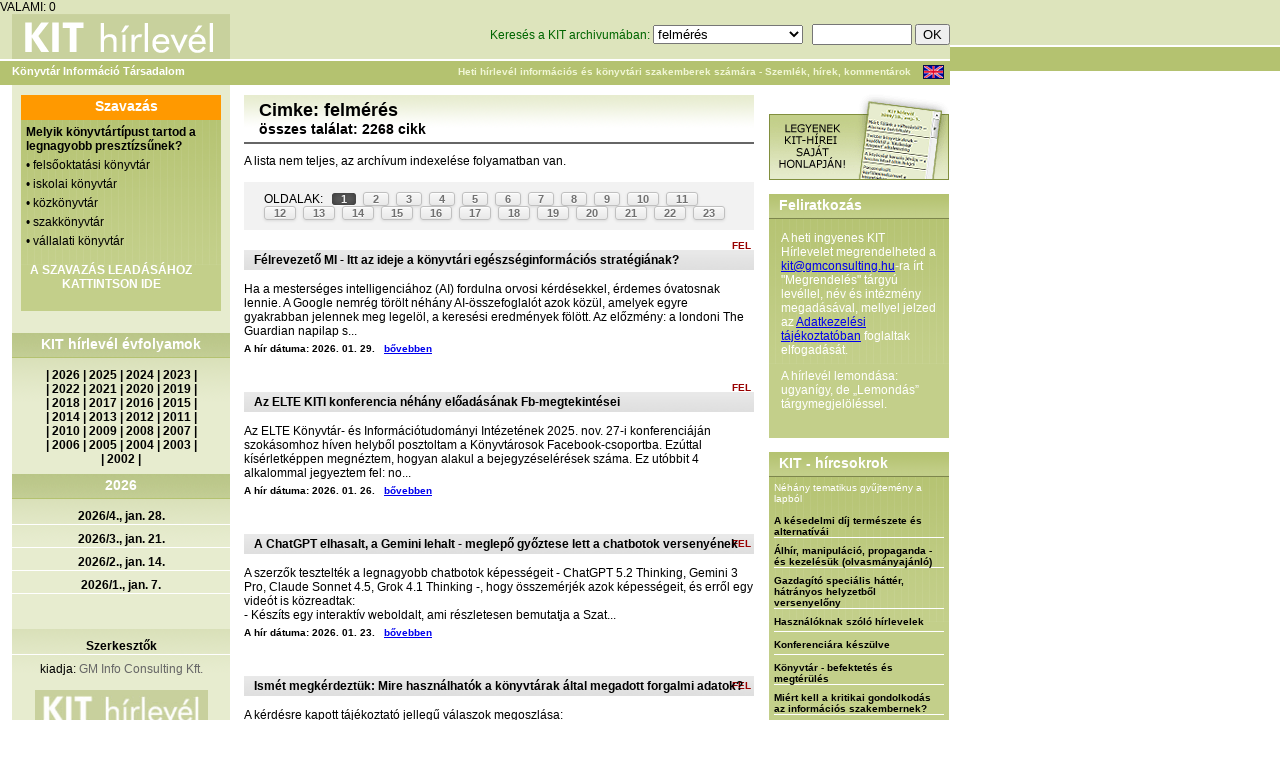

--- FILE ---
content_type: text/html; charset=utf-8
request_url: http://kithirlevel.hu/index.php?oldal=kereses&funkcio=cimkek&cid=15&cimke=felm%C3%A9r%C3%A9s&osz=9&osz=4&osz=1&osz=8&osz=2&osz=5&osz=9&osz=16&osz=6&osz=8&osz=6&osz=1&osz=12&osz=7&osz=1
body_size: 46929
content:
VALAMI: 0<br /><!DOCTYPE html PUBLIC "-//W3C//DTD XHTML 1.0 Transitional//EN" "http://www.w3.org/TR/xhtml1/DTD/xhtml1-transitional.dtd">
<html xmlns="http://www.w3.org/1999/xhtml">
<head>
<meta http-equiv="Content-Type" content="text/html; charset=utf-8" />
<title>KIT Hírlevél Heti hírlevél információs és könyvtári szakemberek számára - Szemlék, hírek, kommentárok</title>
<script src="scripts/scripts.js" type="text/javascript" language="JavaScript"></script>
<script src="scripts/AC_RunActiveContent.js" type="text/javascript" language="JavaScript"></script>
<script type="text/javascript" src="library/jquery/jquery.js"></script>
<link rel="stylesheet" href="../stilus/stilus.css" />
<link rel="stylesheet" href="../stilus/hasznos.css" />
<link rel="stylesheet" href="../stilus/menu_allo.css" />
<link rel="stylesheet" href="../stilus/menu_fekvo.css" />
<link rel="stylesheet" href="stilus/stilus.css" />
<link rel="stylesheet" href="stilus/hasznos.css" />
<link rel="stylesheet" href="stilus/menu_allo.css" />
<link rel="stylesheet" href="stilus/menu_fekvo.css" />
<meta name="keywords" content="könyvtár, információ, könyvtárvezetés, menedzsment, információs szolgáltatás, GM Info Consulting Kft., library, library management, bibliothek, tervezés, szervezés, vezetés, irányítás, bibliotéka" />
<meta name="description" content="A KIT hírlevél céljai: az információs és könyvtári szakmán belüli horizontális kommunikáció katalizálása, többszempontú és szokatlan szakmai megközelítések felkarolása, a szakmák közötti technológia- és gondolattranszfer erősítése. 2002-től kiadja a GM Consulting. Tulajdonos: Mikulás Gábor" />
<link href="favicon.ico" rel="sortcut icon" />
<link rel="stylesheet" href="stilus/stilus-uj.css" />
</head>

<body>
<table width="950" border="0" cellspacing="0" cellpadding="0"><tr><td>
<div class="fejlec1">
  <div class="logo"><a href="index.php"><img src="../stilus/kithirlevel.gif" width="218" height="45" border="0" alt="KIT hírlevél logo" /></a></div>
  <div class="kereso">
    <form id="kereses" name="kereses" method="get" action="index.php?oldal=kereses" style="margin:0px;">
    <input name="oldal" type="hidden" value="kereses" />
    <input name="funkcio" type="hidden" value="kereses" />
	Keresés a KIT archivumában: <select name="cimke" style="width:150px;">
<option label="válasszon címkét" value="0" selected="selected">válasszon címkét</option>
<option label="*" value="269">*</option>
<option label="A Művelődés Háza és Könyvtár, Sárospatak" value="821">A Művelődés Háza és Könyvtár, Sárospatak</option>
<option label="Aarhus University Library" value="877">Aarhus University Library</option>
<option label="Abonyi Lajos Művelődési Ház, Könyvtár és Múzeumi Kiállítóhely, Abony" value="443">Abonyi Lajos Művelődési Ház, Könyvtár és Múzeumi Kiállítóhely, Abony</option>
<option label="adatbázis készítése" value="28">adatbázis készítése</option>
<option label="adatbázis, elektronikus adatok elérése" value="13">adatbázis, elektronikus adatok elérése</option>
<option label="adatgazdálkodás, CRM" value="167">adatgazdálkodás, CRM</option>
<option label="adattárolás" value="251">adattárolás</option>
<option label="Addison Public Library" value="847">Addison Public Library</option>
<option label="adomány(ozó), szponzor" value="116">adomány(ozó), szponzor</option>
<option label="Ady Endre Könyvtár, Hatvan" value="513">Ady Endre Könyvtár, Hatvan</option>
<option label="Ady Endre Kulturális Központ és Könyvtár, Nyergesújfalu" value="939">Ady Endre Kulturális Központ és Könyvtár, Nyergesújfalu</option>
<option label="Ady Endre Városi Könyvtár, Baja" value="347">Ady Endre Városi Könyvtár, Baja</option>
<option label="Afganisztán" value="878">Afganisztán</option>
<option label="akadálymentesítés - fizikai (2023.02-)" value="904">akadálymentesítés - fizikai (2023.02-)</option>
<option label="akadálymentesítés - informatikai (2023.02-)" value="905">akadálymentesítés - informatikai (2023.02-)</option>
<option label="Alesundsbiblioteka. Alesund" value="1013">Alesundsbiblioteka. Alesund</option>
<option label="Algyői Könyvtár" value="518">Algyői Könyvtár</option>
<option label="alkalmazás, szoftver" value="250">alkalmazás, szoftver</option>
<option label="alkotói tér, makerspace (2023.03-)" value="908">alkotói tér, makerspace (2023.03-)</option>
<option label="Allen County Public Library" value="846">Allen County Public Library</option>
<option label="állománygazdálkodás" value="44">állománygazdálkodás</option>
<option label="állományvédelem (és -károsodás)" value="201">állományvédelem (és -károsodás)</option>
<option label="álruhás vásárló, mystery shopping" value="204">álruhás vásárló, mystery shopping</option>
<option label="Alternatív Közgazdasági Gimnázium könyvtára, Budapest" value="644">Alternatív Közgazdasági Gimnázium könyvtára, Budapest</option>
<option label="analógia" value="17">analógia</option>
<option label="Andrássy Egyetem Könyvtára, Budapest" value="348">Andrássy Egyetem Könyvtára, Budapest</option>
<option label="Angyal István Művelődési Ház, Közösségi Színtér és Könyvtár, Magyarbánhegyes" value="993">Angyal István Művelődési Ház, Közösségi Színtér és Könyvtár, Magyarbánhegyes</option>
<option label="Ann Arbor District Library, Michigan" value="896">Ann Arbor District Library, Michigan</option>
<option label="Anythink Libraries" value="640">Anythink Libraries</option>
<option label="Apor Vilmos Katolikus Főiskola Könyvtára" value="526">Apor Vilmos Katolikus Főiskola Könyvtára</option>
<option label="Aranybulla Könyvtár, Székesfehérvár" value="737">Aranybulla Könyvtár, Székesfehérvár</option>
<option label="Arcanum Adatbázis Kft." value="416">Arcanum Adatbázis Kft.</option>
<option label="archiválás, megőrzés" value="88">archiválás, megőrzés</option>
<option label="arculat (magunkról mutatott kép)" value="153">arculat (magunkról mutatott kép)</option>
<option label="Argentína" value="267">Argentína</option>
<option label="Arizona State University Library" value="694">Arizona State University Library</option>
<option label="Athens-Clarke County Library, Athens" value="501">Athens-Clarke County Library, Athens</option>
<option label="Atlanta-Fulton Public Library System, Atlanta " value="455">Atlanta-Fulton Public Library System, Atlanta </option>
<option label="átszervezés, racionalizálás" value="89">átszervezés, racionalizálás</option>
<option label="Ausztrália" value="79">Ausztrália</option>
<option label="Ausztria" value="77">Ausztria</option>
<option label="Badische Landesbibliothek" value="912">Badische Landesbibliothek</option>
<option label="Balassi Bálint Megyei Könyvtár, Salgótarján" value="446">Balassi Bálint Megyei Könyvtár, Salgótarján</option>
<option label="Balassi Bálint Művelődési Ház és Könyvtár, Jánossomorja" value="999">Balassi Bálint Művelődési Ház és Könyvtár, Jánossomorja</option>
<option label="Balatoni Regionális Kutatóintézet Könyvtár és Kálmán Imre Emlékház, Siófok" value="293">Balatoni Regionális Kutatóintézet Könyvtár és Kálmán Imre Emlékház, Siófok</option>
<option label="Balázs József Városi Könyvtár, Vásárosnamény" value="341">Balázs József Városi Könyvtár, Vásárosnamény</option>
<option label="Baltimore County Public Library" value="690">Baltimore County Public Library</option>
<option label="Baracs Község Könyvtára" value="410">Baracs Község Könyvtára</option>
<option label="Báró Wesselényi Miklós Városi Könyvtár, Kézdivsárhely" value="336">Báró Wesselényi Miklós Városi Könyvtár, Kézdivsárhely</option>
<option label="Batthyáneum, Gyulafehérvár" value="922">Batthyáneum, Gyulafehérvár</option>
<option label="Bayerische Staatsbibliothek, München" value="610">Bayerische Staatsbibliothek, München</option>
<option label="beépített könyvtáros" value="233">beépített könyvtáros</option>
<option label="befogadás kultúra (2017.04-)" value="280">befogadás kultúra (2017.04-)</option>
<option label="Beijing Library" value="1011">Beijing Library</option>
<option label="Békefi Antal Városi Könyvtár, Művelődési Ház és Stúdió KB, Zirc" value="696">Békefi Antal Városi Könyvtár, Művelődési Ház és Stúdió KB, Zirc</option>
<option label="Békés Megyei Tudásház és Könyvtár, Békéscsaba" value="295">Békés Megyei Tudásház és Könyvtár, Békéscsaba</option>
<option label="Békés Városi Püski Sándor Könyvtár" value="697">Békés Városi Püski Sándor Könyvtár</option>
<option label="Békéssámson Könyvtár, Információs és Közösségi Hely" value="733">Békéssámson Könyvtár, Információs és Közösségi Hely</option>
<option label="Belarusz" value="701">Belarusz</option>
<option label="Belgium" value="277">Belgium</option>
<option label="Beregszászi Járási Központi Könyvtár" value="1007">Beregszászi Járási Központi Könyvtár</option>
<option label="berendezés, eszköz, bútor" value="131">berendezés, eszköz, bútor</option>
<option label="Béri Balogh Ádám Műv. Ház és Könyvtár, Fadd" value="315">Béri Balogh Ádám Műv. Ház és Könyvtár, Fadd</option>
<option label="Bertók László Városi Könyvtár, Nagyatád" value="885">Bertók László Városi Könyvtár, Nagyatád</option>
<option label="Berzsenyi Dániel Könyvtár, Szombathely" value="299">Berzsenyi Dániel Könyvtár, Szombathely</option>
<option label="Berzsenyi Dániel Városi Könyvtár, Marcali" value="461">Berzsenyi Dániel Városi Könyvtár, Marcali</option>
<option label="beszállítói kapcsolatok" value="59">beszállítói kapcsolatok</option>
<option label="Bethlehem Public Library" value="732">Bethlehem Public Library</option>
<option label="bibliometria" value="178">bibliometria</option>
<option label="Biblioteca Apostolica Vaticana" value="405">Biblioteca Apostolica Vaticana</option>
<option label="Biblioteca Civica Bertoliana, Vicenza" value="951">Biblioteca Civica Bertoliana, Vicenza</option>
<option label="Biblioteca Civica di Padova" value="957">Biblioteca Civica di Padova</option>
<option label="Biblioteca Comunale di Cittadella" value="958">Biblioteca Comunale di Cittadella</option>
<option label="Biblioteca de Catalunya" value="984">Biblioteca de Catalunya</option>
<option label="Biblioteca Gabriel García Márquez, Barcelona" value="968">Biblioteca Gabriel García Márquez, Barcelona</option>
<option label="Biblioteca Judeteana Astra Sibiu" value="712">Biblioteca Judeteana Astra Sibiu</option>
<option label="Biblioteca Judeteana Gheorghe Sincai, Oradea, Nagyvárad" value="722">Biblioteca Judeteana Gheorghe Sincai, Oradea, Nagyvárad</option>
<option label="Biblioteca Judeteană 'Alexandru D. Xenopol', Arad" value="512">Biblioteca Judeteană 'Alexandru D. Xenopol', Arad</option>
<option label="Biblioteca Nationala a Republicii Moldova, Chisinău" value="857">Biblioteca Nationala a Republicii Moldova, Chisinău</option>
<option label="Biblioteca Naţională a României" value="923">Biblioteca Naţională a României</option>
<option label="Biblioteca Pública Municipal &quot;Rosalía de Castro&quot; de Arzúa" value="607">Biblioteca Pública Municipal &quot;Rosalía de Castro&quot; de Arzúa</option>
<option label="BiblioTech, Bexar County Digital Library" value="472">BiblioTech, Bexar County Digital Library</option>
<option label="Bibliotecii Judetene 'Petre Dulfu', Maramures" value="738">Bibliotecii Judetene 'Petre Dulfu', Maramures</option>
<option label="Biblioteka Publiczna m. st. Warszawy, Varsó" value="1024">Biblioteka Publiczna m. st. Warszawy, Varsó</option>
<option label="Biblioteka Uniwersytecka w Poznaniu" value="965">Biblioteka Uniwersytecka w Poznaniu</option>
<option label="Biblioteka Uniwersytecka w Warszawie" value="727">Biblioteka Uniwersytecka w Warszawie</option>
<option label="Biblioteken i Kungsbacka" value="1033">Biblioteken i Kungsbacka</option>
<option label="Biblioteken i Malmö" value="948">Biblioteken i Malmö</option>
<option label="biblioterápia" value="205">biblioterápia</option>
<option label="Bibliotheek - Forum Groningen" value="622">Bibliotheek - Forum Groningen</option>
<option label="Bibliotheek Borne" value="1029">Bibliotheek Borne</option>
<option label="Bibliotheek de Krook, Ghent" value="777">Bibliotheek de Krook, Ghent</option>
<option label="Bibliotheek Den Bosch" value="480">Bibliotheek Den Bosch</option>
<option label="Bibliotheek Den Haag" value="647">Bibliotheek Den Haag</option>
<option label="Bibliotheek Deventer" value="343">Bibliotheek Deventer</option>
<option label="Bibliotheek Gelderland Zuid, Nijmegen" value="670">Bibliotheek Gelderland Zuid, Nijmegen</option>
<option label="Bibliotheek Hoogeveen, Zwolle" value="479">Bibliotheek Hoogeveen, Zwolle</option>
<option label="Bibliotheek Nijkerk" value="721">Bibliotheek Nijkerk</option>
<option label="Bibliotheek Salland, locatie Olst" value="454">Bibliotheek Salland, locatie Olst</option>
<option label="Bibliotheek Sint-Jans-Molenbeek, Brussels" value="769">Bibliotheek Sint-Jans-Molenbeek, Brussels</option>
<option label="Bibliotheek Turnhout" value="944">Bibliotheek Turnhout</option>
<option label="Bibliotheek Twente, Hengelo" value="1037">Bibliotheek Twente, Hengelo</option>
<option label="Bibliotheek Universiteit van Amsterdam" value="1034">Bibliotheek Universiteit van Amsterdam</option>
<option label="Bibliotheek Utrecht" value="942">Bibliotheek Utrecht</option>
<option label="Bibliotheek Zuthpen" value="420">Bibliotheek Zuthpen</option>
<option label="Bibliothek der Hansestadt Lübeck" value="925">Bibliothek der Hansestadt Lübeck</option>
<option label="Bibliothek Spiez" value="591">Bibliothek Spiez</option>
<option label="Bibliothéque communale de Namur" value="468">Bibliothéque communale de Namur</option>
<option label="Bibliotheque nationale de France, Paris" value="740">Bibliotheque nationale de France, Paris</option>
<option label="Bibliotheque nationale du Luxembourg" value="612">Bibliotheque nationale du Luxembourg</option>
<option label="Bibliothéque royale de Belgique, Bruxelles" value="453">Bibliothéque royale de Belgique, Bruxelles</option>
<option label="Bibliothéque Václav Havel, Paris" value="361">Bibliothéque Václav Havel, Paris</option>
<option label="Bibliotheques de la Ville de Bruxelles" value="966">Bibliotheques de la Ville de Bruxelles</option>
<option label="Bibliotheques de Montréal" value="411">Bibliotheques de Montréal</option>
<option label="Bibliotheques de Reims" value="983">Bibliotheques de Reims</option>
<option label="Bibliothéques Montreal" value="329">Bibliothéques Montreal</option>
<option label="Birmingham Public Library" value="972">Birmingham Public Library</option>
<option label="biztonság, védelem" value="177">biztonság, védelem</option>
<option label="blog, mikroblog, fórum" value="208">blog, mikroblog, fórum</option>
<option label="Bloomsburg Public Library" value="870">Bloomsburg Public Library</option>
<option label="BME Országos Műszaki Inf. Központ és Könyvtár" value="373">BME Országos Műszaki Inf. Központ és Könyvtár</option>
<option label="Bod Péter Megyei Könyvtár, Sepsiszentgyörgy" value="337">Bod Péter Megyei Könyvtár, Sepsiszentgyörgy</option>
<option label="Bodleian Library, Oxford" value="397">Bodleian Library, Oxford</option>
<option label="Boston Public Library" value="678">Boston Public Library</option>
<option label="Bosznia-Hercegovina" value="260">Bosznia-Hercegovina</option>
<option label="Boulder Public Library" value="681">Boulder Public Library</option>
<option label="Bowling Green State University Library" value="601">Bowling Green State University Library</option>
<option label="börtönkönyvtár" value="163">börtönkönyvtár</option>
<option label="Brampton Library, Ontario" value="774">Brampton Library, Ontario</option>
<option label="Brazília" value="262">Brazília</option>
<option label="British Library, London" value="401">British Library, London</option>
<option label="Bródy Sándor Megyei Könyvtár, Eger" value="467">Bródy Sándor Megyei Könyvtár, Eger</option>
<option label="Brooklyn Public Library, New York" value="685">Brooklyn Public Library, New York</option>
<option label="Brusselse Bibliotheken" value="1004">Brusselse Bibliotheken</option>
<option label="Bryant &amp; Stratton College's Library, NY" value="947">Bryant &amp; Stratton College's Library, NY</option>
<option label="Budapest Főváros Levéltára" value="415">Budapest Főváros Levéltára</option>
<option label="Budapesti Corvinus Egyetem Egyetemi Könyvtár" value="322">Budapesti Corvinus Egyetem Egyetemi Könyvtár</option>
<option label="Budapesti Gazdasági Egyetem Könyvtára" value="977">Budapesti Gazdasági Egyetem Könyvtára</option>
<option label="Bulgária" value="285">Bulgária</option>
<option label="Burundi" value="996">Burundi</option>
<option label="Büchereizentrale Schleswig-Holstein" value="489">Büchereizentrale Schleswig-Holstein</option>
<option label="Bücherhallen Hamburg" value="776">Bücherhallen Hamburg</option>
<option label="Calgary Public Library" value="714">Calgary Public Library</option>
<option label="Calgary University, Libraries and Cultural Resources" value="386">Calgary University, Libraries and Cultural Resources</option>
<option label="California State University San Marcos Library" value="820">California State University San Marcos Library</option>
<option label="Cambridge Public Library" value="556">Cambridge Public Library</option>
<option label="Cambridge University Library" value="554">Cambridge University Library</option>
<option label="Campbell County Public Library" value="794">Campbell County Public Library</option>
<option label="Carol Davila University of Medicine and Pharmacy, Bucharest" value="288">Carol Davila University of Medicine and Pharmacy, Bucharest</option>
<option label="Ceglédi Városi Könyvtár" value="469">Ceglédi Városi Könyvtár</option>
<option label="Central European Library, Budapest" value="456">Central European Library, Budapest</option>
<option label="Central Library, Helsinki" value="388">Central Library, Helsinki</option>
<option label="cenzúra, könyvbetiltás" value="214">cenzúra, könyvbetiltás</option>
<option label="Charles Sturt University Library, Australia" value="1009">Charles Sturt University Library, Australia</option>
<option label="Charleston County Public library" value="782">Charleston County Public library</option>
<option label="Charlotte Mecklenburg Library" value="616">Charlotte Mecklenburg Library</option>
<option label="Chattanooga Public Library" value="555">Chattanooga Public Library</option>
<option label="Chicago Public Library" value="625">Chicago Public Library</option>
<option label="Chicago State University, Library and Instruction Services" value="654">Chicago State University, Library and Instruction Services</option>
<option label="Chula Vista Public Library" value="552">Chula Vista Public Library</option>
<option label="City University of New York Libraries" value="760">City University of New York Libraries</option>
<option label="Claremont College Library" value="632">Claremont College Library</option>
<option label="Colorado State University Libraries" value="786">Colorado State University Libraries</option>
<option label="Columbia University Library" value="586">Columbia University Library</option>
<option label="Columbus Metropolitan Library" value="795">Columbus Metropolitan Library</option>
<option label="Copper Queen Library, Bisbee" value="599">Copper Queen Library, Bisbee</option>
<option label="Coronado Public Library" value="730">Coronado Public Library</option>
<option label="Csanádpalotai Városi Könyvtár" value="594">Csanádpalotai Városi Könyvtár</option>
<option label="Csehország" value="166">Csehország</option>
<option label="cselekvésképtelenség" value="135">cselekvésképtelenség</option>
<option label="Csemegi Károly Könyvtár és Információs Központ, Csongrád" value="413">Csemegi Károly Könyvtár és Információs Központ, Csongrád</option>
<option label="Csorba Győző Könyvtár, Pécs" value="292">Csorba Győző Könyvtár, Pécs</option>
<option label="Csuka Zoltán Városi Könyvtár, Érd" value="830">Csuka Zoltán Városi Könyvtár, Érd</option>
<option label="Csurgó Városi Könyvtár és Információs Központ" value="380">Csurgó Városi Könyvtár és Információs Központ</option>
<option label="Cumberland University, Vise Library" value="464">Cumberland University, Vise Library</option>
<option label="Dakota County Library" value="559">Dakota County Library</option>
<option label="Dallas Public Library" value="570">Dallas Public Library</option>
<option label="Dánia" value="243">Dánia</option>
<option label="Dankó Pista Művelődési Ház és Könyvtár" value="691">Dankó Pista Művelődési Ház és Könyvtár</option>
<option label="Dankó Pista Művelődési Ház és Könyvtár, Szatymaz" value="692">Dankó Pista Művelődési Ház és Könyvtár, Szatymaz</option>
<option label="Dansk Centralbibliotek for Sydslesvig, Flensburg / Flensborg" value="805">Dansk Centralbibliotek for Sydslesvig, Flensburg / Flensborg</option>
<option label="Dartmouth College Library" value="809">Dartmouth College Library</option>
<option label="de bblthk - Bibliotheek Wageningen" value="814">de bblthk - Bibliotheek Wageningen</option>
<option label="De Nieuwe Bibliotheek, Almere" value="991">De Nieuwe Bibliotheek, Almere</option>
<option label="Deák Ferenc Megyei és V. Könyvtár, Zalaegerszeg" value="335">Deák Ferenc Megyei és V. Könyvtár, Zalaegerszeg</option>
<option label="Debreceni Egyetem Egyetemi és Nemzeti Könyvtár" value="311">Debreceni Egyetem Egyetemi és Nemzeti Könyvtár</option>
<option label="Debreceni Református Kollégium Nagykönyvtára" value="941">Debreceni Református Kollégium Nagykönyvtára</option>
<option label="Dégi Festetics Művelődési Ház és Könyvtár" value="748">Dégi Festetics Művelődési Ház és Könyvtár</option>
<option label="Deichmanske bibliotek, Biblio Töyen, Oslo " value="499">Deichmanske bibliotek, Biblio Töyen, Oslo </option>
<option label="Deichmanske bibliotek, Björvika, Oslo" value="1022">Deichmanske bibliotek, Björvika, Oslo</option>
<option label="Deichmanske bibliotek, Furuset bibliotek og aktivitetshus, Oslo" value="1026">Deichmanske bibliotek, Furuset bibliotek og aktivitetshus, Oslo</option>
<option label="Deichmanske bibliotek, Holmlia, Oslo" value="1027">Deichmanske bibliotek, Holmlia, Oslo</option>
<option label="Deichmanske bibliotek, Oslo" value="629">Deichmanske bibliotek, Oslo</option>
<option label="Deichmanske bibliotek, Stovner, Oslo" value="1040">Deichmanske bibliotek, Stovner, Oslo</option>
<option label="Dél-Afrika" value="252">Dél-Afrika</option>
<option label="Dél-Korea" value="235">Dél-Korea</option>
<option label="Denver Public Library" value="497">Denver Public Library</option>
<option label="Dérczy Ferenc Könyvtár és Közösségi Ház, Kondoros" value="745">Dérczy Ferenc Könyvtár és Közösségi Ház, Kondoros</option>
<option label="Derecske Városi Művelődési Ház és Könyvtár" value="1000">Derecske Városi Művelődési Ház és Könyvtár</option>
<option label="Deschutes Public Library" value="705">Deschutes Public Library</option>
<option label="Det Kongelige Bibliotek, Koppenhága" value="853">Det Kongelige Bibliotek, Koppenhága</option>
<option label="Detroit Public Library" value="1008">Detroit Public Library</option>
<option label="Deutsche Nationalbibliothek, Leipzig, Frankfurt/M." value="362">Deutsche Nationalbibliothek, Leipzig, Frankfurt/M.</option>
<option label="Devecseri Városi Könyvtár és Művelődési Ház" value="317">Devecseri Városi Könyvtár és Művelődési Ház</option>
<option label="digitális (elektronikus) könyvtár" value="175">digitális (elektronikus) könyvtár</option>
<option label="digitális dokumentumok" value="108">digitális dokumentumok</option>
<option label="Digitális Világkönyvtár - World Digital Library" value="395">Digitális Világkönyvtár - World Digital Library</option>
<option label="digitalizálás (folyamat, technika)" value="94">digitalizálás (folyamat, technika)</option>
<option label="District of Columbia Public Library Washington D.C." value="967">District of Columbia Public Library Washington D.C.</option>
<option label="DOKK1, Aarhus" value="686">DOKK1, Aarhus</option>
<option label="dokumentumfeldolgozás" value="21">dokumentumfeldolgozás</option>
<option label="dr. Kovács Pál Megyei Könyvtár és Közösségi Tér, Győr" value="351">dr. Kovács Pál Megyei Könyvtár és Közösségi Tér, Győr</option>
<option label="Dr. Papp József Városi Könyvtár és Művelődési Otthon, Tiszecsege" value="767">Dr. Papp József Városi Könyvtár és Művelődési Otthon, Tiszecsege</option>
<option label="Dubai" value="978">Dubai</option>
<option label="Dunaföldvári Művelődési Központ és Könyvtár" value="604">Dunaföldvári Művelődési Központ és Könyvtár</option>
<option label="Dunaszerdahelyi Csallóközi Könyvtár" value="874">Dunaszerdahelyi Csallóközi Könyvtár</option>
<option label="Dunaújvárosi Egyetem Könyvtár és Információs Központ" value="527">Dunaújvárosi Egyetem Könyvtár és Információs Központ</option>
<option label="e-book on demand, EOD" value="216">e-book on demand, EOD</option>
<option label="e-könyv" value="221">e-könyv</option>
<option label="e-könyv olvasó, más mobil eszközök" value="136">e-könyv olvasó, más mobil eszközök</option>
<option label="Edinborough Libraries" value="431">Edinborough Libraries</option>
<option label="egészségügy (munka-)" value="68">egészségügy (munka-)</option>
<option label="Egressy Béni Városi Könyvtár, Kazincbarcika" value="606">Egressy Béni Városi Könyvtár, Kazincbarcika</option>
<option label="egyéb, nem könyvtári (információ)szolg. szerv." value="96">egyéb, nem könyvtári (információ)szolg. szerv.</option>
<option label="Egyesült Arab Emírségek (2017.10-)" value="284">Egyesült Arab Emírségek (2017.10-)</option>
<option label="Egyiptom" value="226">Egyiptom</option>
<option label="együttműködés más könyvtárakkal" value="45">együttműködés más könyvtárakkal</option>
<option label="együttműködés nem könyvtárakkal" value="156">együttműködés nem könyvtárakkal</option>
<option label="elismerés" value="70">elismerés</option>
<option label="ELTE Egyetemi Könyvtár és Levéltár, Budapest" value="297">ELTE Egyetemi Könyvtár és Levéltár, Budapest</option>
<option label="emberi minőség" value="157">emberi minőség</option>
<option label="Eötvös József Művelődési Ház és Könyvtár, Ercsi" value="960">Eötvös József Művelődési Ház és Könyvtár, Ercsi</option>
<option label="Eötvös Károly Könyvtár, Veszprém" value="339">Eötvös Károly Könyvtár, Veszprém</option>
<option label="ERSTE Stiftung Bibliothek, Bécs" value="1028">ERSTE Stiftung Bibliothek, Bécs</option>
<option label="esélyegyenlőség (2025.09.-)" value="1023">esélyegyenlőség (2025.09.-)</option>
<option label="Esterházy Péter és Gitta Könyvtár" value="832">Esterházy Péter és Gitta Könyvtár</option>
<option label="Eszterházy Károly Egyetem Tittel Pál Könyvtár" value="528">Eszterházy Károly Egyetem Tittel Pál Könyvtár</option>
<option label="Észtország (2014,10-től)" value="265">Észtország (2014,10-től)</option>
<option label="ETH-Bibliothek, Zürich" value="409">ETH-Bibliothek, Zürich</option>
<option label="etika, fegyelmi kérdések" value="64">etika, fegyelmi kérdések</option>
<option label="Europa-Universitaet Viadrina Universitätsbibliothek, Frankfurt am O." value="806">Europa-Universitaet Viadrina Universitätsbibliothek, Frankfurt am O.</option>
<option label="European Parliament library" value="986">European Parliament library</option>
<option label="EX LIBRIS Könyvtár" value="876">EX LIBRIS Könyvtár</option>
<option label="fájlcserélő hálózat, torrent" value="222">fájlcserélő hálózat, torrent</option>
<option label="Fáklya Művelődési Ház és Könyvtár, Letenye" value="382">Fáklya Művelődési Ház és Könyvtár, Letenye</option>
<option label="Faluház és Könyvtár, Tabd" value="881">Faluház és Könyvtár, Tabd</option>
<option label="Faulkner County Arkansas Public Libraries" value="844">Faulkner County Arkansas Public Libraries</option>
<option label="Fegyir Potusnyák Kárpátaljai Megyei Tudományos Könyvtár" value="1003">Fegyir Potusnyák Kárpátaljai Megyei Tudományos Könyvtár</option>
<option label="Fejér György Városi Könyvtár" value="1015">Fejér György Városi Könyvtár</option>
<option label="Fekete István Könyvtár és Művelődési Ház, Tiszanána" value="742">Fekete István Könyvtár és Művelődési Ház, Tiszanána</option>
<option label="Felix G. Woodward Library, Austin" value="693">Felix G. Woodward Library, Austin</option>
<option label="felmérés" value="15" selected="selected">felmérés</option>
<option label="felolvasás, mesélés" value="230">felolvasás, mesélés</option>
<option label="felsőoktatási könyvtár, szakkönyvtár" value="6">felsőoktatási könyvtár, szakkönyvtár</option>
<option label="fenntartó" value="126">fenntartó</option>
<option label="Ferguson Library, CT" value="384">Ferguson Library, CT</option>
<option label="film- videó- és képszolgáltatás" value="99">film- videó- és képszolgáltatás</option>
<option label="Finnország" value="244">Finnország</option>
<option label="Fisk University Library" value="822">Fisk University Library</option>
<option label="fizetés" value="69">fizetés</option>
<option label="FlevoMeer Biblioteek, Lelystad" value="992">FlevoMeer Biblioteek, Lelystad</option>
<option label="Florida State University Libraries" value="875">Florida State University Libraries</option>
<option label="Fort Vancouver Regional Libraries" value="683">Fort Vancouver Regional Libraries</option>
<option label="Foster Library, Victoria" value="638">Foster Library, Victoria</option>
<option label="Főegyházmegyei Könyvtár, Eger" value="506">Főegyházmegyei Könyvtár, Eger</option>
<option label="Földeáki Művelődési Ház és Könyvtár" value="517">Földeáki Művelődési Ház és Könyvtár</option>
<option label="Földi István Könyvtár és Helytörténeti Gyűjtemény, Dombóvár" value="369">Földi István Könyvtár és Helytörténeti Gyűjtemény, Dombóvár</option>
<option label="Földi János Könyvtár, Hajdúhadház" value="1035">Földi János Könyvtár, Hajdúhadház</option>
<option label="Fővárosi Szabó Ervin Könyvtár, Budapest" value="300">Fővárosi Szabó Ervin Könyvtár, Budapest</option>
<option label="Franciaország" value="80">Franciaország</option>
<option label="Free Library of Philadelphia" value="402">Free Library of Philadelphia</option>
<option label="Freie Universität Berlin, Philologosche Bibliothek" value="698">Freie Universität Berlin, Philologosche Bibliothek</option>
<option label="Frisco Public Library" value="658">Frisco Public Library</option>
<option label="Gainsborough Community Library, Suffolk Library" value="889">Gainsborough Community Library, Suffolk Library</option>
<option label="Galántai Könyvtár" value="707">Galántai Könyvtár</option>
<option label="Gárdonyi Géza Művelődési Ház és Könyvtár, Székesfehérvár" value="659">Gárdonyi Géza Művelődési Ház és Könyvtár, Székesfehérvár</option>
<option label="Gárdonyi Géza Városi Könyvtár" value="563">Gárdonyi Géza Városi Könyvtár</option>
<option label="Garnavillo Public Library, Iowa" value="900">Garnavillo Public Library, Iowa</option>
<option label="Gáthy Zoltán Városi Könyvtár, Dorog" value="304">Gáthy Zoltán Városi Könyvtár, Dorog</option>
<option label="Gávavencsellői Művelődési Ház és Községi Könyvtár" value="619">Gávavencsellői Művelődési Ház és Községi Könyvtár</option>
<option label="Gemerská knižnica Pavla Dobšinského v Rožňave" value="952">Gemerská knižnica Pavla Dobšinského v Rožňave</option>
<option label="gender, társadalmi nem (2017.06-)" value="282">gender, társadalmi nem (2017.06-)</option>
<option label="Georgia Southern University Libraries " value="812">Georgia Southern University Libraries </option>
<option label="Georgia State University Library" value="950">Georgia State University Library</option>
<option label="gép, technikai eszköz" value="27">gép, technikai eszköz</option>
<option label="Gleeson Library, University of San Francisco" value="780">Gleeson Library, University of San Francisco</option>
<option label="glossza" value="165">glossza</option>
<option label="Goethe-Intézet Könyvtára, Budapest" value="560">Goethe-Intézet Könyvtára, Budapest</option>
<option label="Gödöllői Városi Könyvtár és Információs központ" value="452">Gödöllői Városi Könyvtár és Információs központ</option>
<option label="Görögország" value="275">Görögország</option>
<option label="Göteborgs största bibliotek" value="1014">Göteborgs största bibliotek</option>
<option label="Gradska Biblioteka u Novom Sadu" value="770">Gradska Biblioteka u Novom Sadu</option>
<option label="Greensboro University Library, North Carolina" value="408">Greensboro University Library, North Carolina</option>
<option label="Gróf Bercsényi Zsuzsanna Városi Könyvtár, Budaörs" value="867">Gróf Bercsényi Zsuzsanna Városi Könyvtár, Budaörs</option>
<option label="Grúzia (2018.11-)" value="459">Grúzia (2018.11-)</option>
<option label="Guelph Public Library" value="842">Guelph Public Library</option>
<option label="Gwinnett County Public Library" value="398">Gwinnett County Public Library</option>
<option label="gyerek, fiatal használó" value="161">gyerek, fiatal használó</option>
<option label="gyerekkönyvtár" value="10">gyerekkönyvtár</option>
<option label="Gyergyai Albert Városi és Iskolai Könyvtár, Nagybajom" value="618">Gyergyai Albert Városi és Iskolai Könyvtár, Nagybajom</option>
<option label="Gyergyószentmiklósi Városi Könyvtár" value="558">Gyergyószentmiklósi Városi Könyvtár</option>
<option label="Gyulai Líviusz Városi Könyvtár, Barót" value="883">Gyulai Líviusz Városi Könyvtár, Barót</option>
<option label="Halifax Public Libraries" value="547">Halifax Public Libraries</option>
<option label="Halis István Városi Könyvtár, Nagykanizsa" value="290">Halis István Városi Könyvtár, Nagykanizsa</option>
<option label="Hamilton Public Library" value="886">Hamilton Public Library</option>
<option label="Hamvas Béla Pest Megyei Könyvtár, Szentendre" value="562">Hamvas Béla Pest Megyei Könyvtár, Szentendre</option>
<option label="Hamvas Béla Városi Könyvtár, Tiszaújváros" value="953">Hamvas Béla Városi Könyvtár, Tiszaújváros</option>
<option label="hangzóanyag- és zenei információszolgáltatás" value="9">hangzóanyag- és zenei információszolgáltatás</option>
<option label="Harvard University Library" value="585">Harvard University Library</option>
<option label="használati szám, arány" value="160">használati szám, arány</option>
<option label="használói élmény, UX, user experience (2020-)" value="646">használói élmény, UX, user experience (2020-)</option>
<option label="használói igény" value="123">használói igény</option>
<option label="használóképzés" value="154">használóképzés</option>
<option label="Határ Győző Városi Könyvtár, Gyomaendrőd" value="1030">Határ Győző Városi Könyvtár, Gyomaendrőd</option>
<option label="hatékonyság" value="48">hatékonyság</option>
<option label="Háttér Archívum és Könyvtár, Budapest" value="765">Háttér Archívum és Könyvtár, Budapest</option>
<option label="Haydn-Bibliothek Hainburg" value="1010">Haydn-Bibliothek Hainburg</option>
<option label="Helischer József Városi Könyvtár, Esztergom" value="433">Helischer József Városi Könyvtár, Esztergom</option>
<option label="Helsingborgs Stadsbibliotek" value="825">Helsingborgs Stadsbibliotek</option>
<option label="Helsinki University Library" value="310">Helsinki University Library</option>
<option label="helybenolvasás" value="41">helybenolvasás</option>
<option label="helyfüggő szolgáltatás" value="225">helyfüggő szolgáltatás</option>
<option label="helyismereti szolgáltatás" value="172">helyismereti szolgáltatás</option>
<option label="Henderson County Public Library, Kentucky" value="818">Henderson County Public Library, Kentucky</option>
<option label="Hennepin Public Library" value="399">Hennepin Public Library</option>
<option label="Henrico County Public Library" value="841">Henrico County Public Library</option>
<option label="Herning Bibliotekerne" value="583">Herning Bibliotekerne</option>
<option label="het Predikheren, Mechelen" value="994">het Predikheren, Mechelen</option>
<option label="hírlevél használóknak" value="200">hírlevél használóknak</option>
<option label="Hollandia" value="247">Hollandia</option>
<option label="Horvátország" value="169">Horvátország</option>
<option label="hozzáférés, nyitva tartás" value="184">hozzáférés, nyitva tartás</option>
<option label="HuB.Bibliotheek Kerkrade" value="414">HuB.Bibliotheek Kerkrade</option>
<option label="Humboldt State University Library" value="548">Humboldt State University Library</option>
<option label="humor" value="18">humor</option>
<option label="Hungaricana" value="403">Hungaricana</option>
<option label="Huszár Gál Városi Könyvtár, Mosonmagyaróvár" value="486">Huszár Gál Városi Könyvtár, Mosonmagyaróvár</option>
<option label="I.S. Bădescu Szilágy Megyei Könyvtár, Zilah" value="1006">I.S. Bădescu Szilágy Megyei Könyvtár, Zilah</option>
<option label="identitás" value="36">identitás</option>
<option label="idős használó" value="185">idős használó</option>
<option label="II. Rákóczi Ferenc Megyei és Városi Könyvtár, Miskolc" value="306">II. Rákóczi Ferenc Megyei és Városi Könyvtár, Miskolc</option>
<option label="Ikast-Brande Bibliotek" value="851">Ikast-Brande Bibliotek</option>
<option label="illegális tartalmak - szerzői jog" value="179">illegális tartalmak - szerzői jog</option>
<option label="imázs, rólunk alkotott kép" value="118">imázs, rólunk alkotott kép</option>
<option label="India" value="232">India</option>
<option label="Indonézia" value="1017">Indonézia</option>
<option label="információ (elmélet, politika)" value="139">információ (elmélet, politika)</option>
<option label="információ prezentálása" value="217">információ prezentálása</option>
<option label="információ szolgáltatása weben" value="155">információ szolgáltatása weben</option>
<option label="információ- és hírpiac" value="168">információ- és hírpiac</option>
<option label="információ-visszatartás" value="104">információ-visszatartás</option>
<option label="információforrás (tájékoztatáshoz)" value="16">információforrás (tájékoztatáshoz)</option>
<option label="információs írástudás" value="159">információs írástudás</option>
<option label="információs tanácsadó, információbróker" value="95">információs tanácsadó, információbróker</option>
<option label="informatikai fejlesztés, automatizálás" value="93">informatikai fejlesztés, automatizálás</option>
<option label="innováció, szolgáltatásfejlesztés" value="86">innováció, szolgáltatásfejlesztés</option>
<option label="interjú, riport" value="180">interjú, riport</option>
<option label="internet információforrásként általában" value="87">internet információforrásként általában</option>
<option label="Iowa City Public Library" value="511">Iowa City Public Library</option>
<option label="Iowa State University Library" value="751">Iowa State University Library</option>
<option label="Iparművészeti Múzeum Könyvtára, Budapest" value="354">Iparművészeti Múzeum Könyvtára, Budapest</option>
<option label="Ipolysági Városi Könyvtár" value="466">Ipolysági Városi Könyvtár</option>
<option label="Irak" value="266">Irak</option>
<option label="Irán" value="1016">Irán</option>
<option label="irányítás, mérés, szabályozás" value="51">irányítás, mérés, szabályozás</option>
<option label="Írország" value="248">Írország</option>
<option label="iskolai könyvtár" value="3">iskolai könyvtár</option>
<option label="Izland" value="271">Izland</option>
<option label="Izrael" value="195">Izrael</option>
<option label="Japán " value="78">Japán </option>
<option label="Jászapáti Városi Könyvtár és Művelődési Központ" value="739">Jászapáti Városi Könyvtár és Művelődési Központ</option>
<option label="Jászberényi Városi Könyvtár" value="406">Jászberényi Városi Könyvtár</option>
<option label="játék (2020-)" value="649">játék (2020-)</option>
<option label="játékosítás, gamifikáció (2019-)" value="493">játékosítás, gamifikáció (2019-)</option>
<option label="Jefferson County Public library" value="633">Jefferson County Public library</option>
<option label="Jim Lucas Checotah Public Library, Oklahoma" value="781">Jim Lucas Checotah Public Library, Oklahoma</option>
<option label="jog, külső szabályozás általában" value="207">jog, külső szabályozás általában</option>
<option label="John F. Kennedy Presidential Library and Museum, Boston" value="713">John F. Kennedy Presidential Library and Museum, Boston</option>
<option label="Jókai Mór Városi Könyvtár, Pápa" value="312">Jókai Mór Városi Könyvtár, Pápa</option>
<option label="József Attila ÁMK Könyvtára, Mezőhegyes" value="519">József Attila ÁMK Könyvtára, Mezőhegyes</option>
<option label="József Attila Könyvtár, Dunaújváros" value="355">József Attila Könyvtár, Dunaújváros</option>
<option label="József Attila Könyvtár, Magyarkanizsa" value="728">József Attila Könyvtár, Magyarkanizsa</option>
<option label="József Attila Könyvtár, Tatabánya" value="419">József Attila Könyvtár, Tatabánya</option>
<option label="József Attila Városi Könyvtár és Múzeum, Makó" value="342">József Attila Városi Könyvtár és Múzeum, Makó</option>
<option label="Justh Zsigmond Városi Könyvtár, Orosháza" value="441">Justh Zsigmond Városi Könyvtár, Orosháza</option>
<option label="Jyväskylän yliopiston kirjasto" value="872">Jyväskylän yliopiston kirjasto</option>
<option label="Kájoni János Megyei Könyvtár, Csíkszereda" value="296">Kájoni János Megyei Könyvtár, Csíkszereda</option>
<option label="Kalocsai Művelődési Központ és Könyvtár" value="442">Kalocsai Művelődési Központ és Könyvtár</option>
<option label="Kanada" value="189">Kanada</option>
<option label="Kansalliskirjasto, Helsinki" value="676">Kansalliskirjasto, Helsinki</option>
<option label="Kansas Public Library, Kansas City" value="779">Kansas Public Library, Kansas City</option>
<option label="Kansas University Libraries" value="549">Kansas University Libraries</option>
<option label="Kaposvári Egyetem Egyetemi Könyvtár" value="530">Kaposvári Egyetem Egyetemi Könyvtár</option>
<option label="Kapuvári Városi Könyvtár" value="873">Kapuvári Városi Könyvtár</option>
<option label="Károly Gáspár Református Egyetem, Török Pál Kari Könyvtár" value="525">Károly Gáspár Református Egyetem, Török Pál Kari Könyvtár</option>
<option label="katalógus, integrált könyvtári rendszer, IKR" value="23">katalógus, integrált könyvtári rendszer, IKR</option>
<option label="Katar" value="887">Katar</option>
<option label="Katona József Könyvtár, Kecskemét" value="325">Katona József Könyvtár, Kecskemét</option>
<option label="Katona Lajos Városi Könyvtár, Vác" value="783">Katona Lajos Városi Könyvtár, Vác</option>
<option label="Kent District Library" value="465">Kent District Library</option>
<option label="képregény" value="220">képregény</option>
<option label="Keresztély Gyula Városi Könyvtár, Bátaszék" value="687">Keresztély Gyula Városi Könyvtár, Bátaszék</option>
<option label="Kertész László Városi Könyvtár, Hajdúböszörmény" value="980">Kertész László Városi Könyvtár, Hajdúböszörmény</option>
<option label="kiadó(vállalat), kiadás" value="197">kiadó(vállalat), kiadás</option>
<option label="kiállítás" value="231">kiállítás</option>
<option label="Kína" value="254">Kína</option>
<option label="Kisteleki Ede Könyvtár, Kistelek" value="589">Kisteleki Ede Könyvtár, Kistelek</option>
<option label="kiszervezés, outsourcing" value="46">kiszervezés, outsourcing</option>
<option label="KIT-műhely, -szekció, klub" value="969">KIT-műhely, -szekció, klub</option>
<option label="kitelepülés, szolgáltatás könyvtáron kívül (2025.07-)" value="1020">kitelepülés, szolgáltatás könyvtáron kívül (2025.07-)</option>
<option label="kiterjesztett valóság, augmented reality, AR" value="218">kiterjesztett valóság, augmented reality, AR</option>
<option label="KMO Művelődési Ház és Könyvtár" value="1001">KMO Művelődési Ház és Könyvtár</option>
<option label="Knjižnica Lendava / Lendvai Könyvtár és Kulturális Központ" value="427">Knjižnica Lendava / Lendvai Könyvtár és Kulturális Központ</option>
<option label="Kobenhavns Biblioteker" value="749">Kobenhavns Biblioteker</option>
<option label="Kolumbia" value="627">Kolumbia</option>
<option label="Komló V. Önk. József Attila V. Könyvtár és Muzeális Gyűjt." value="326">Komló V. Önk. József Attila V. Könyvtár és Muzeális Gyűjt.</option>
<option label="Konecsni György Művelődési Központ, Tájház és Városi Könyvtár" value="837">Konecsni György Művelődési Központ, Tájház és Városi Könyvtár</option>
<option label="Koninklijke Bibliotheek, Den Hague" value="451">Koninklijke Bibliotheek, Den Hague</option>
<option label="Kovács Máté Városi Művelődési Központ és Könyvtár" value="890">Kovács Máté Városi Művelődési Központ és Könyvtár</option>
<option label="Kozármislenyi Művelődési Ház-Városi Könyvtár-Tájház, Kozármisleny" value="447">Kozármislenyi Művelődési Ház-Városi Könyvtár-Tájház, Kozármisleny</option>
<option label="Kozma Lajos Könyvtár, Bácsfeketehegy" value="425">Kozma Lajos Könyvtár, Bácsfeketehegy</option>
<option label="Kölcsey Ferenc Városi Könyvtár, Dunakeszi" value="945">Kölcsey Ferenc Városi Könyvtár, Dunakeszi</option>
<option label="kölcsönzés" value="106">kölcsönzés</option>
<option label="kölcsönzés, tárgyaké (2026.jan-)" value="1042">kölcsönzés, tárgyaké (2026.jan-)</option>
<option label="könnyített nyelv használata (2021-)" value="803">könnyített nyelv használata (2021-)</option>
<option label="könyv, papír alapú" value="47">könyv, papír alapú</option>
<option label="könyv- és dokumentumpiac" value="117">könyv- és dokumentumpiac</option>
<option label="könyv- és könyvtártörténet" value="121">könyv- és könyvtártörténet</option>
<option label="könyvek újrahasznosítása" value="223">könyvek újrahasznosítása</option>
<option label="Könyvtár, Információs és Közösségi Hely, Domoszló" value="929">Könyvtár, Információs és Közösségi Hely, Domoszló</option>
<option label="Könyvtár, Információs és Közösségi Hely, Örményes" value="458">Könyvtár, Információs és Közösségi Hely, Örményes</option>
<option label="Könyvtár, Információs és Közösségi Hely, Tiszasüly" value="648">Könyvtár, Információs és Közösségi Hely, Tiszasüly</option>
<option label="könyvtárépítés" value="26">könyvtárépítés</option>
<option label="könyvtárépület" value="170">könyvtárépület</option>
<option label="könyvtári díjak (2023.01-)" value="898">könyvtári díjak (2023.01-)</option>
<option label="Könyvtári Intézet, Budapest" value="665">Könyvtári Intézet, Budapest</option>
<option label="Könyvtári Intézet, Könyvtártudományi Szakkönyvtár" value="503">Könyvtári Intézet, Könyvtártudományi Szakkönyvtár</option>
<option label="könyvtári szolgáltatás megtérülése (2014.08-)" value="264">könyvtári szolgáltatás megtérülése (2014.08-)</option>
<option label="könyvtári tér, enteriőr" value="149">könyvtári tér, enteriőr</option>
<option label="könyvtári tevékenység alternatívája" value="187">könyvtári tevékenység alternatívája</option>
<option label="Könyvtári, Információs és Közösségi Hely, Gyékényes" value="895">Könyvtári, Információs és Közösségi Hely, Gyékényes</option>
<option label="Könyvtári, Információs és Közösségi Hely, Maroslele" value="695">Könyvtári, Információs és Közösségi Hely, Maroslele</option>
<option label="könyvtárközi kölcsönzés" value="110">könyvtárközi kölcsönzés</option>
<option label="könyvtáros mentálhigiénéje (2024-)" value="963">könyvtáros mentálhigiénéje (2024-)</option>
<option label="könyvtárosképzés" value="62">könyvtárosképzés</option>
<option label="környezettudatos tervezés" value="228">környezettudatos tervezés</option>
<option label="környezetvédelem és érzékenyítés (tevékenységek)" value="120">környezetvédelem és érzékenyítés (tevékenységek)</option>
<option label="kötelespéldány" value="224">kötelespéldány</option>
<option label="Közép-Európai Egyetem Könyvtára" value="541">Közép-Európai Egyetem Könyvtára</option>
<option label="közkönyvtár, közművelődési könyvtár" value="2">közkönyvtár, közművelődési könyvtár</option>
<option label="közös katalógus" value="203">közös katalógus</option>
<option label="közösség mint erő- és információforrás (2.0)" value="98">közösség mint erő- és információforrás (2.0)</option>
<option label="közösségépítés" value="151">közösségépítés</option>
<option label="Közösségi Ház és Könyvtár, Tiszaderzs" value="771">Közösségi Ház és Könyvtár, Tiszaderzs</option>
<option label="Közösségi Ház és Városi Könyvtár, Komádi" value="882">Közösségi Ház és Városi Könyvtár, Komádi</option>
<option label="közösségi média" value="112">közösségi média</option>
<option label="közösségi munka" value="263">közösségi munka</option>
<option label="közösségi szerelőműhely, repair café" value="909">közösségi szerelőműhely, repair café</option>
<option label="közösségi-rekreációs szolgáltatás" value="186">közösségi-rekreációs szolgáltatás</option>
<option label="Központi Statisztikai Hivatal Könyvtár, Budapest" value="334">Központi Statisztikai Hivatal Könyvtár, Budapest</option>
<option label="Krajská kniznica Karola Kmetka, Nitra" value="823">Krajská kniznica Karola Kmetka, Nitra</option>
<option label="Kresznerics Ferenc Könyvtár, Celldömölk" value="932">Kresznerics Ferenc Könyvtár, Celldömölk</option>
<option label="kritikus / kritikai olvasás, gondolkodás (2013-)" value="274">kritikus / kritikai olvasás, gondolkodás (2013-)</option>
<option label="Krúdy Gyula Városi Könyvtár, Várpalota" value="319">Krúdy Gyula Városi Könyvtár, Várpalota</option>
<option label="Kungliga biblioteket, Stockholm" value="710">Kungliga biblioteket, Stockholm</option>
<option label="kutatás + fejlesztés, k+f" value="164">kutatás + fejlesztés, k+f</option>
<option label="La Crosse Public Library" value="574">La Crosse Public Library</option>
<option label="Lajosmizse Város Művelődési Háza és Könyvtára" value="524">Lajosmizse Város Művelődési Háza és Könyvtára</option>
<option label="Lapuan kaupunginkirjasto" value="424">Lapuan kaupunginkirjasto</option>
<option label="Las Vegas - Clark County Library District" value="1041">Las Vegas - Clark County Library District</option>
<option label="Latvijas Nacionala Digitala Biblioteka" value="858">Latvijas Nacionala Digitala Biblioteka</option>
<option label="Latvijas Universitates Biblioteka, Riga" value="516">Latvijas Universitates Biblioteka, Riga</option>
<option label="Lechner Tudásközpont" value="605">Lechner Tudásközpont</option>
<option label="leépítés, restrikció" value="90">leépítés, restrikció</option>
<option label="legjobb gyakorlat (felsőoktatási könyvtár)" value="192">legjobb gyakorlat (felsőoktatási könyvtár)</option>
<option label="legjobb gyakorlat (gyerek-, ifj. és iskolai könyvtár)" value="190">legjobb gyakorlat (gyerek-, ifj. és iskolai könyvtár)</option>
<option label="legjobb gyakorlat (kereskedő, terjesztő)" value="241">legjobb gyakorlat (kereskedő, terjesztő)</option>
<option label="legjobb gyakorlat (közkönyvtár)" value="191">legjobb gyakorlat (közkönyvtár)</option>
<option label="legjobb gyakorlat (nemzeti könyvtár)" value="196">legjobb gyakorlat (nemzeti könyvtár)</option>
<option label="legjobb gyakorlat (szakkönyvtár)" value="193">legjobb gyakorlat (szakkönyvtár)</option>
<option label="legjobb gyakorlat (szakmai szervezet)" value="194">legjobb gyakorlat (szakmai szervezet)</option>
<option label="Leipziger Städtische Bibliotheken" value="976">Leipziger Städtische Bibliotheken</option>
<option label="Lengyel Menyhért Városi Könyvtár, Balmazújváros" value="485">Lengyel Menyhért Városi Könyvtár, Balmazújváros</option>
<option label="Lengyelország" value="171">Lengyelország</option>
<option label="Lepsényi Petőfi Sándor Művelődési Ház és Könyvtár" value="981">Lepsényi Petőfi Sándor Művelődési Ház és Könyvtár</option>
<option label="Les bibliotheques publiques de Charleroi" value="286">Les bibliotheques publiques de Charleroi</option>
<option label="Lettország" value="255">Lettország</option>
<option label="levéltár" value="198">levéltár</option>
<option label="Libanon" value="273">Libanon</option>
<option label="Libraries ACT, Canberra" value="768">Libraries ACT, Canberra</option>
<option label="Libraries of Université catholique de Louvain" value="921">Libraries of Université catholique de Louvain</option>
<option label="Library of Congress, Washington" value="331">Library of Congress, Washington</option>
<option label="Library of Michigan" value="709">Library of Michigan</option>
<option label="Library of Trinity College, Dublin" value="1039">Library of Trinity College, Dublin</option>
<option label="Lier bibliotek" value="861">Lier bibliotek</option>
<option label="Ligetalja Könyvtár, Nyíracsád" value="484">Ligetalja Könyvtár, Nyíracsád</option>
<option label="Lipták Gábor Városi Könyvtár, Balatonfüred" value="664">Lipták Gábor Városi Könyvtár, Balatonfüred</option>
<option label="Liszt Ferenc Zeneművészeti Egyetem Könyvtára, Budapest" value="344">Liszt Ferenc Zeneművészeti Egyetem Könyvtára, Budapest</option>
<option label="Litvánia" value="242">Litvánia</option>
<option label="LMBTQ" value="892">LMBTQ</option>
<option label="lobbizás, érdekharmonizáció" value="113">lobbizás, érdekharmonizáció</option>
<option label="LocHal Tilburg" value="626">LocHal Tilburg</option>
<option label="Los Angeles County Library" value="641">Los Angeles County Library</option>
<option label="Los Angeles Public Library" value="287">Los Angeles Public Library</option>
<option label="Lőrinci Városi Könyvtár és Művelődési Ház" value="943">Lőrinci Városi Könyvtár és Művelődési Ház</option>
<option label="Lucian Blaga Központi Egyetemi Könyvtár, Babes-Bolyai Tudományegyetem" value="836">Lucian Blaga Központi Egyetemi Könyvtár, Babes-Bolyai Tudományegyetem</option>
<option label="Lucian Blaga Központi Egyetemi Könyvtár, Kolozsvár" value="470">Lucian Blaga Központi Egyetemi Könyvtár, Kolozsvár</option>
<option label="Luxembourg" value="492">Luxembourg</option>
<option label="Lëtzebuerg City Bibliotheque, Luxemburg" value="971">Lëtzebuerg City Bibliotheque, Luxemburg</option>
<option label="Madách Imre Városi Könyvtár, Balassagyarmat" value="564">Madách Imre Városi Könyvtár, Balassagyarmat</option>
<option label="Madison County Public Library, North Carolina" value="444">Madison County Public Library, North Carolina</option>
<option label="Madison Public Library" value="731">Madison Public Library</option>
<option label="Magyar Agrár- és Élettudományi Egyetem, Könyvtárak" value="956">Magyar Agrár- és Élettudományi Egyetem, Könyvtárak</option>
<option label="Magyar Elektronikus Könyvtár" value="407">Magyar Elektronikus Könyvtár</option>
<option label="Magyar Képzőművészeti Egyetem Könyvtár, Levéltár és Művészeti Gyűjtemény" value="531">Magyar Képzőművészeti Egyetem Könyvtár, Levéltár és Művészeti Gyűjtemény</option>
<option label="Magyar Mezőgazdasági Múzeum és Könyvtár" value="635">Magyar Mezőgazdasági Múzeum és Könyvtár</option>
<option label="Magyar Nemzeti Múzeum Közgyűjteményi Központ - Országos Széchényi Könyvtár, Budapest" value="302">Magyar Nemzeti Múzeum Közgyűjteményi Központ - Országos Széchényi Könyvtár, Budapest</option>
<option label="Magyar Tudományos Akadémia Könyvtár és Inf. Központ, Budapest" value="371">Magyar Tudományos Akadémia Könyvtár és Inf. Központ, Budapest</option>
<option label="Magyary Zoltán Művelődési Központ, Tata" value="940">Magyary Zoltán Művelődési Központ, Tata</option>
<option label="Mali" value="849">Mali</option>
<option label="Manchester Metropolitan University Library" value="962">Manchester Metropolitan University Library</option>
<option label="Manchester Public Library" value="637">Manchester Public Library</option>
<option label="Mari-Etta Helytörténeti Gyűjtemény, Balatonfenyves" value="523">Mari-Etta Helytörténeti Gyűjtemény, Balatonfenyves</option>
<option label="marketing" value="183">marketing</option>
<option label="Marokkó" value="272">Marokkó</option>
<option label="Maros Megyei Könyvtár, Marosvásárhely" value="657">Maros Megyei Könyvtár, Marosvásárhely</option>
<option label="Martfű Városi Művelődési Központ és Könyvtár" value="651">Martfű Városi Művelődési Központ és Könyvtár</option>
<option label="Martincsevics Károly Városi Könyvtár, Csorna" value="422">Martincsevics Károly Városi Könyvtár, Csorna</option>
<option label="Martonosi Pál Városi Könyvtár, Kiskunhalas" value="918">Martonosi Pál Városi Könyvtár, Kiskunhalas</option>
<option label="Mary Riley Styles Public Library" value="796">Mary Riley Styles Public Library</option>
<option label="Matej Hrebenda Könyvtár" value="429">Matej Hrebenda Könyvtár</option>
<option label="Mathias Corvinus Collegium Könyvtára" value="888">Mathias Corvinus Collegium Könyvtára</option>
<option label="Max Planck Institute Luxembourg - Library" value="491">Max Planck Institute Luxembourg - Library</option>
<option label="Médiatheques de Rochefort" value="615">Médiatheques de Rochefort</option>
<option label="Megyei Könyvtár, Szatmár" value="294">Megyei Könyvtár, Szatmár</option>
<option label="Méliusz Juhász Péter Könyvtár, Debrecen" value="327">Méliusz Juhász Péter Könyvtár, Debrecen</option>
<option label="Memphis Pubic Library" value="723">Memphis Pubic Library</option>
<option label="mesterséges intelligencia" value="389">mesterséges intelligencia</option>
<option label="Mészáros Károly Városi könyvtár, Hajdúdorog" value="477">Mészáros Károly Városi könyvtár, Hajdúdorog</option>
<option label="Mexikó (2020-)" value="636">Mexikó (2020-)</option>
<option label="Mezőkovácsházi Városi Könyvtár" value="487">Mezőkovácsházi Városi Könyvtár</option>
<option label="Michigan State University Libraries" value="671">Michigan State University Libraries</option>
<option label="Middle Country Public Library, New York" value="778">Middle Country Public Library, New York</option>
<option label="Miejska Biblioteka Publiczna, Lublin" value="1025">Miejska Biblioteka Publiczna, Lublin</option>
<option label="Milwaukee Public Library" value="490">Milwaukee Public Library</option>
<option label="Mindener Stadtbibliothek" value="600">Mindener Stadtbibliothek</option>
<option label="minőség, minőségirányítás, minőségfejlesztés" value="52">minőség, minőségirányítás, minőségfejlesztés</option>
<option label="Miskolci Egyetem Könyvtár, Levéltár, Múzeum" value="376">Miskolci Egyetem Könyvtár, Levéltár, Múzeum</option>
<option label="Missoula Public Library" value="863">Missoula Public Library</option>
<option label="MIT Libraries, Cambridge MA" value="588">MIT Libraries, Cambridge MA</option>
<option label="Mogyoróssy János Városi Könyvtár, Gyula" value="509">Mogyoróssy János Városi Könyvtár, Gyula</option>
<option label="Mohácsi Jenő városi Könyvtár, Mohács" value="439">Mohácsi Jenő városi Könyvtár, Mohács</option>
<option label="Moldova" value="258">Moldova</option>
<option label="Molnár Imre Városi Könyvtár, Szigetvár" value="333">Molnár Imre Városi Könyvtár, Szigetvár</option>
<option label="MOME Könyvtár" value="614">MOME Könyvtár</option>
<option label="Montana State University Library" value="502">Montana State University Library</option>
<option label="Moore Public Library, Lexington" value="869">Moore Public Library, Lexington</option>
<option label="Móra Ferenc Városi Könyvtár és Múzeum, Szentgotthárd" value="734">Móra Ferenc Városi Könyvtár és Múzeum, Szentgotthárd</option>
<option label="Moravská zemská knihovna" value="831">Moravská zemská knihovna</option>
<option label="Móricz Zsigmond Megyei és Városi Könyvtár, Nyíregyháza" value="291">Móricz Zsigmond Megyei és Városi Könyvtár, Nyíregyháza</option>
<option label="Móricz Zsigmond Városi Könyvtár, Tata" value="838">Móricz Zsigmond Városi Könyvtár, Tata</option>
<option label="Morton Grove Public Library" value="845">Morton Grove Public Library</option>
<option label="Mount Royal University Lbrary, Calgary" value="791">Mount Royal University Lbrary, Calgary</option>
<option label="Mountain View Library" value="520">Mountain View Library</option>
<option label="mozgókönyvtár" value="211">mozgókönyvtár</option>
<option label="MTA Társadalomtudományi Kutatóközpont Könyvtár, Budapest" value="473">MTA Társadalomtudományi Kutatóközpont Könyvtár, Budapest</option>
<option label="Multnomah County library" value="704">Multnomah County library</option>
<option label="Municipal Library of Prague" value="324">Municipal Library of Prague</option>
<option label="munkaerő-felvétel, -elbocsátás" value="158">munkaerő-felvétel, -elbocsátás</option>
<option label="munkatársak bevonása, szubszidiaritás (2025.10-)" value="1032">munkatársak bevonása, szubszidiaritás (2025.10-)</option>
<option label="munkaügy" value="67">munkaügy</option>
<option label="Muntpunt, Brussels" value="973">Muntpunt, Brussels</option>
<option label="múzeum" value="212">múzeum</option>
<option label="Münchener Stadtbibliothek" value="829">Münchener Stadtbibliothek</option>
<option label="Művelődési Ház és Könyvtár, Tompa" value="426">Művelődési Ház és Könyvtár, Tompa</option>
<option label="Művelődési Ház, Könyvtár, Inf. és Szabadidős Központ, Tiszaörs" value="323">Művelődési Ház, Könyvtár, Inf. és Szabadidős Központ, Tiszaörs</option>
<option label="Művelődési Központ és Könyvtár, Fegyvernek" value="639">Művelődési Központ és Könyvtár, Fegyvernek</option>
<option label="Művelődési Központ, Könyvtár és Konyha Szentlőrinc" value="907">Művelődési Központ, Könyvtár és Konyha Szentlőrinc</option>
<option label="Nagy Gáspár Városi Könyvtár, Budakeszi" value="756">Nagy Gáspár Városi Könyvtár, Budakeszi</option>
<option label="Nagy Károly Városi Könyvtár, Bicske" value="835">Nagy Károly Városi Könyvtár, Bicske</option>
<option label="Nagy László Városi Könyvtár és Szabadidő Központ, Ajka" value="743">Nagy László Városi Könyvtár és Szabadidő Központ, Ajka</option>
<option label="Nagy-Britannia" value="75">Nagy-Britannia</option>
<option label="Nagykárolyi Városi Könyvtár" value="377">Nagykárolyi Városi Könyvtár</option>
<option label="Nagyközségi Közművelődési és Iskolai Könyvtár, Beled" value="440">Nagyközségi Közművelődési és Iskolai Könyvtár, Beled</option>
<option label="Narodna in univerzitetna knjižnica, Slovenija" value="522">Narodna in univerzitetna knjižnica, Slovenija</option>
<option label="Narodní knihovna Ceské republiky, Praha" value="542">Narodní knihovna Ceské republiky, Praha</option>
<option label="Nasjonalbiblioteket, Oslo" value="1031">Nasjonalbiblioteket, Oslo</option>
<option label="National Library Board, Singapore" value="674">National Library Board, Singapore</option>
<option label="National Library of Estonia / Essti Rahvus-Raamatukogu" value="816">National Library of Estonia / Essti Rahvus-Raamatukogu</option>
<option label="National Library of Ireland" value="571">National Library of Ireland</option>
<option label="National Library of Israel" value="688">National Library of Israel</option>
<option label="National Library of Medicine, Bethesda" value="893">National Library of Medicine, Bethesda</option>
<option label="National Library of Russia, St. Petersburg" value="608">National Library of Russia, St. Petersburg</option>
<option label="National Parliamentary Library of Georgia, Tbilisi" value="856">National Parliamentary Library of Georgia, Tbilisi</option>
<option label="National University of Singapore Libraries" value="938">National University of Singapore Libraries</option>
<option label="Németh László Városi Kvt. és Pósa Lajos Gyermekkvt, Hódmezővásárhely" value="374">Németh László Városi Kvt. és Pósa Lajos Gyermekkvt, Hódmezővásárhely</option>
<option label="Németország" value="71">Németország</option>
<option label="nemzeti könyvtár" value="84">nemzeti könyvtár</option>
<option label="Nemzeti Közszolgálati Egyetem Egyetemi Központi Könyvtár és Levéltár" value="532">Nemzeti Közszolgálati Egyetem Egyetemi Központi Könyvtár és Levéltár</option>
<option label="Néprajzi Múzeum Könyvtára" value="982">Néprajzi Múzeum Könyvtára</option>
<option label="New Brunswick Public Libraries" value="572">New Brunswick Public Libraries</option>
<option label="New Jersey State Library" value="834">New Jersey State Library</option>
<option label="New York Public Library" value="330">New York Public Library</option>
<option label="New York University Libraries" value="569">New York University Libraries</option>
<option label="Newark Public Library" value="797">Newark Public Library</option>
<option label="Niedersächsische Staats- und Universitätsbibliothek Göttingen" value="609">Niedersächsische Staats- und Universitätsbibliothek Göttingen</option>
<option label="Nigéria (2018.febr-)" value="318">Nigéria (2018.febr-)</option>
<option label="Ningbo Library" value="1012">Ningbo Library</option>
<option label="Noble County Public Library" value="799">Noble County Public Library</option>
<option label="Norfolk Libraries" value="930">Norfolk Libraries</option>
<option label="North Carolina State University Libraries" value="634">North Carolina State University Libraries</option>
<option label="Norvégia" value="246">Norvégia</option>
<option label="nyílt hozzáférés / forráskód" value="124">nyílt hozzáférés / forráskód</option>
<option label="Óbudai Egyetem Egyetemi Könyvtár" value="533">Óbudai Egyetem Egyetemi Könyvtár</option>
<option label="Óbudai Platán Könyvtár, Budapest" value="725">Óbudai Platán Könyvtár, Budapest</option>
<option label="Octavian Goga Megyei Könyvtár, Kolozsvár" value="345">Octavian Goga Megyei Könyvtár, Kolozsvár</option>
<option label="Ogres Centrala biblioteka" value="988">Ogres Centrala biblioteka</option>
<option label="Ohio State University Libraries" value="789">Ohio State University Libraries</option>
<option label="okostelefon és -alkalmazás" value="237">okostelefon és -alkalmazás</option>
<option label="oktatás, tanulás" value="133">oktatás, tanulás</option>
<option label="Olaszország" value="97">Olaszország</option>
<option label="olvasás" value="122">olvasás</option>
<option label="Oodi, Helsinki" value="463">Oodi, Helsinki</option>
<option label="Openbare Biblioteek, Tilburg" value="505">Openbare Biblioteek, Tilburg</option>
<option label="Openbare Bibliotheek Amsterdam" value="421">Openbare Bibliotheek Amsterdam</option>
<option label="Openbare Bibliotheek Rotterdam" value="645">Openbare Bibliotheek Rotterdam</option>
<option label="Orange City Public Library" value="551">Orange City Public Library</option>
<option label="Oroszország" value="83">Oroszország</option>
<option label="Országgyűlési Könyvtár, Budapest" value="346">Országgyűlési Könyvtár, Budapest</option>
<option label="Országos Evangélikus Könyvtár, Budapest" value="508">Országos Evangélikus Könyvtár, Budapest</option>
<option label="Országos Idegennyelvű Könyvtár és Zenei Gyűjtemény, Budapest" value="365">Országos Idegennyelvű Könyvtár és Zenei Gyűjtemény, Budapest</option>
<option label="Országos Pedagógiai Könyvtár és Múzeum" value="328">Országos Pedagógiai Könyvtár és Múzeum</option>
<option label="Országos Rabbiképző - Zsidó Egyetem Könyvtára" value="476">Országos Rabbiképző - Zsidó Egyetem Könyvtára</option>
<option label="országos teljesítményadatok (2020.08-)" value="703">országos teljesítményadatok (2020.08-)</option>
<option label="Osrednja knjižnica Celje" value="928">Osrednja knjižnica Celje</option>
<option label="Ottawa Public Library" value="546">Ottawa Public Library</option>
<option label="önkéntes" value="173">önkéntes</option>
<option label="önkiszolgálás" value="236">önkiszolgálás</option>
<option label="Österbro Bibliotek" value="393">Österbro Bibliotek</option>
<option label="Österreichische Nationalbibliothek, Bécs" value="308">Österreichische Nationalbibliothek, Bécs</option>
<option label="Page Public Library, AZ" value="931">Page Public Library, AZ</option>
<option label="Pakisztán" value="261">Pakisztán</option>
<option label="Pákolitz István Városi Könyvtár, Paks" value="298">Pákolitz István Városi Könyvtár, Paks</option>
<option label="Palatine Public Library District, IL" value="611">Palatine Public Library District, IL</option>
<option label="Palos Verdes Library District, Los Angeles" value="785">Palos Verdes Library District, Los Angeles</option>
<option label="pályázat" value="55">pályázat</option>
<option label="Pannon Egyetem Egyetemi Könyvtár és Levéltár" value="534">Pannon Egyetem Egyetemi Könyvtár és Levéltár</option>
<option label="Pannon Egyetem Zalaegerszegi Egyetemi Központ Könyvtára" value="891">Pannon Egyetem Zalaegerszegi Egyetemi Központ Könyvtára</option>
<option label="Pannonhalmi Apátsági Könyvtár" value="964">Pannonhalmi Apátsági Könyvtár</option>
<option label="Párkányi Városi Könyvtár" value="675">Párkányi Városi Könyvtár</option>
<option label="Paul Meek Library, University of Tennessee at Martin" value="860">Paul Meek Library, University of Tennessee at Martin</option>
<option label="Pavol Dobšinský Gömöri Könyvtár, Rozsnyó" value="368">Pavol Dobšinský Gömöri Könyvtár, Rozsnyó</option>
<option label="Pázmány Péter Katolikus Egyetem Bölcsészet- és Társadalomtudományi Kari Könyvtár" value="990">Pázmány Péter Katolikus Egyetem Bölcsészet- és Társadalomtudományi Kari Könyvtár</option>
<option label="Pázmány Péter Katolikus Egyetem Jog- és Államtudományi Kar Könyvtára" value="535">Pázmány Péter Katolikus Egyetem Jog- és Államtudományi Kar Könyvtára</option>
<option label="Peckham Library, Southwark, London" value="985">Peckham Library, Southwark, London</option>
<option label="Pécsi Tudományegyetem Egyetemi Könyvtár és Tudásközpont" value="392">Pécsi Tudományegyetem Egyetemi Könyvtár és Tudásközpont</option>
<option label="Pélmonostori Városi Könyvtár" value="515">Pélmonostori Városi Könyvtár</option>
<option label="Pély Könyvtár, Információs és Közösségi Hely" value="352">Pély Könyvtár, Információs és Közösségi Hely</option>
<option label="Penn State University Library" value="561">Penn State University Library</option>
<option label="pénzszerzés, fundraising" value="54">pénzszerzés, fundraising</option>
<option label="Peru (2018.09-)" value="434">Peru (2018.09-)</option>
<option label="Petőfi Irodalmi Múzeum könyvtára, Budapest" value="372">Petőfi Irodalmi Múzeum könyvtára, Budapest</option>
<option label="Petőfi Sándor Emlékkönyvtár, Gelse" value="381">Petőfi Sándor Emlékkönyvtár, Gelse</option>
<option label="Petőfi Sándor Művelődési Ház és Könyvtár, Árpádhalom" value="514">Petőfi Sándor Művelődési Ház és Könyvtár, Árpádhalom</option>
<option label="Petőfi Sándor Művelődési Ház és Könyvtár, Újkígyós" value="309">Petőfi Sándor Művelődési Ház és Könyvtár, Újkígyós</option>
<option label="Petőfi Sándor Városi Könyvtár és Muzeális Int., Hajdusámson" value="370">Petőfi Sándor Városi Könyvtár és Muzeális Int., Hajdusámson</option>
<option label="Petőfi Sándor Városi Könyvtár, Kiskőrős" value="650">Petőfi Sándor Városi Könyvtár, Kiskőrős</option>
<option label="Petőfi Sándor Városi Könyvtár, Kiskunfélegyháza" value="367">Petőfi Sándor Városi Könyvtár, Kiskunfélegyháza</option>
<option label="Petőfi Sándor Városi Könyvtár, Szabadszállás" value="495">Petőfi Sándor Városi Könyvtár, Szabadszállás</option>
<option label="Pima County Public Library, Tucson" value="700">Pima County Public Library, Tucson</option>
<option label="Plaza Biblioteca Sur, Lima" value="435">Plaza Biblioteca Sur, Lima</option>
<option label="Pokrajinska knjižnica Murska Sobota, Muraszombat" value="428">Pokrajinska knjižnica Murska Sobota, Muraszombat</option>
<option label="Portugália (2017-)" value="279">Portugália (2017-)</option>
<option label="Potusnyák Ferenc Kárpátaljai Megyei Tudományos Univerzális Könyvtár" value="557">Potusnyák Ferenc Kárpátaljai Megyei Tudományos Univerzális Könyvtár</option>
<option label="pr, public relations, bizalomkeltés" value="182">pr, public relations, bizalomkeltés</option>
<option label="praktikus" value="143">praktikus</option>
<option label="Prince George's County Memorial Library System" value="833">Prince George's County Memorial Library System</option>
<option label="Princeton University Library" value="587">Princeton University Library</option>
<option label="print on demand (POD)" value="215">print on demand (POD)</option>
<option label="Public Library of Cincinnati and Hamilton County " value="521">Public Library of Cincinnati and Hamilton County </option>
<option label="Purdue University Libraries" value="498">Purdue University Libraries</option>
<option label="Queen's College Library, Oxford" value="378">Queen's College Library, Oxford</option>
<option label="Queens Public Library, New York" value="656">Queens Public Library, New York</option>
<option label="Rácalmási Művelődési Ház és Könyvtár" value="813">Rácalmási Művelődési Ház és Könyvtár</option>
<option label="ráfordítás (összeg)" value="128">ráfordítás (összeg)</option>
<option label="raktározás (2016.10-)" value="278">raktározás (2016.10-)</option>
<option label="Reichel József Művelődési Ház és Könyvtár, Pilisborosjenő" value="303">Reichel József Művelődési Ház és Könyvtár, Pilisborosjenő</option>
<option label="rendezvény (szakmai)" value="29">rendezvény (szakmai)</option>
<option label="rendezvény használók számára" value="101">rendezvény használók számára</option>
<option label="repozitórium" value="253">repozitórium</option>
<option label="Rete Biblioteche Vicentine, Chiampo" value="955">Rete Biblioteche Vicentine, Chiampo</option>
<option label="rezsikrízis, megszorítás" value="871">rezsikrízis, megszorítás</option>
<option label="Roanoke Libraries, Virginia" value="430">Roanoke Libraries, Virginia</option>
<option label="Robbins Library, Arlington" value="729">Robbins Library, Arlington</option>
<option label="Romafuturismo Library, Praha" value="305">Romafuturismo Library, Praha</option>
<option label="Románia" value="72">Románia</option>
<option label="Rozet, Arnhem" value="720">Rozet, Arnhem</option>
<option label="Ruanda" value="987">Ruanda</option>
<option label="Rush Rhees Library, Rochester University, NY" value="669">Rush Rhees Library, Rochester University, NY</option>
<option label="Russian State Library" value="879">Russian State Library</option>
<option label="Rutgers University Libraries" value="793">Rutgers University Libraries</option>
<option label="sajtótermék (nyomtatott, elektronikus)" value="134">sajtótermék (nyomtatott, elektronikus)</option>
<option label="San Diego Public Library" value="624">San Diego Public Library</option>
<option label="San Francisco Public Library" value="496">San Francisco Public Library</option>
<option label="San José Public Library" value="394">San José Public Library</option>
<option label="Sapientia Szerzetesi Hittudományi Főiskola Könyvtára" value="862">Sapientia Szerzetesi Hittudományi Főiskola Könyvtára</option>
<option label="Sátoraljaújhelyi Városi Könyvtár" value="596">Sátoraljaújhelyi Városi Könyvtár</option>
<option label="Savaria Egyetemi Központ Könyvtára, Szombathely" value="500">Savaria Egyetemi Központ Könyvtára, Szombathely</option>
<option label="Sächsische Landesbibliothek - Staats- und Universitätsbibliothek Dresden" value="914">Sächsische Landesbibliothek - Staats- und Universitätsbibliothek Dresden</option>
<option label="Sächsischen Landesbibliothek - Staats- und Universitätsbibliothek" value="868">Sächsischen Landesbibliothek - Staats- und Universitätsbibliothek</option>
<option label="Schlow Centre Region Library" value="667">Schlow Centre Region Library</option>
<option label="Seattle Public Library" value="946">Seattle Public Library</option>
<option label="Seinäjoen kaupunginkirjasto" value="423">Seinäjoen kaupunginkirjasto</option>
<option label="Selwyn Public Library" value="708">Selwyn Public Library</option>
<option label="Selye János Egyetemi Könyvtár, Komárom" value="390">Selye János Egyetemi Könyvtár, Komárom</option>
<option label="Semmelweis Egyetem Egészségtudományi Kar könyvtára" value="537">Semmelweis Egyetem Egészségtudományi Kar könyvtára</option>
<option label="Semmelweis Egyetem Központi Könyvtár" value="536">Semmelweis Egyetem Központi Könyvtár</option>
<option label="Sierra Vista Public Library, Arisona" value="817">Sierra Vista Public Library, Arisona</option>
<option label="Siklósi Térségi Könyvtár és Ismeretközpont" value="387">Siklósi Térségi Könyvtár és Ismeretközpont</option>
<option label="Sinka István Művelődési Központ, Népfőiskola és Városi Könyvtár, Vésztő" value="1019">Sinka István Művelődési Központ, Népfőiskola és Városi Könyvtár, Vésztő</option>
<option label="Sinka István Városi Könyvtár, Csömör" value="755">Sinka István Városi Könyvtár, Csömör</option>
<option label="Skandinávia" value="76">Skandinávia</option>
<option label="Skokie Public Library, Il." value="383">Skokie Public Library, Il.</option>
<option label="Slovenská národná knižnica, Martin" value="510">Slovenská národná knižnica, Martin</option>
<option label="Solymár Imre Városi Könyvtár, Bonyhád" value="662">Solymár Imre Városi Könyvtár, Bonyhád</option>
<option label="Somogyi Károly Városi és Megyei Könyvtár, Szeged" value="301">Somogyi Károly Városi és Megyei Könyvtár, Szeged</option>
<option label="Southern Connecticut State University, Buley Library" value="894">Southern Connecticut State University, Buley Library</option>
<option label="Spanyolország" value="219">Spanyolország</option>
<option label="speciális igényű használó" value="119">speciális igényű használó</option>
<option label="St. Charles Public Library" value="798">St. Charles Public Library</option>
<option label="St. Johns County Public Library" value="689">St. Johns County Public Library</option>
<option label="St. Louis County Library" value="1005">St. Louis County Library</option>
<option label="St. Louis Public Library" value="884">St. Louis Public Library</option>
<option label="Staats- und Universitätsbibliothek Hamburg Carl von Ossietzky" value="915">Staats- und Universitätsbibliothek Hamburg Carl von Ossietzky</option>
<option label="Staatsbibliothek zu Berlin" value="613">Staatsbibliothek zu Berlin</option>
<option label="Staatsbibliothek zu Berlin - Preußischer Kulturbesitz" value="913">Staatsbibliothek zu Berlin - Preußischer Kulturbesitz</option>
<option label="Stadt- und Regionalbibliothek, Erfurt" value="577">Stadt- und Regionalbibliothek, Erfurt</option>
<option label="Stadtbibliothek Berlin-Mitte" value="800">Stadtbibliothek Berlin-Mitte</option>
<option label="Stadtbibliothek Bremen" value="592">Stadtbibliothek Bremen</option>
<option label="Stadtbibliothek Duisburg" value="753">Stadtbibliothek Duisburg</option>
<option label="Stadtbibliothek Graz" value="660">Stadtbibliothek Graz</option>
<option label="Stadtbibliothek Hannover" value="679">Stadtbibliothek Hannover</option>
<option label="Stadtbibliothek Innsbruck" value="680">Stadtbibliothek Innsbruck</option>
<option label="Stadtbibliothek Itzehoe" value="784">Stadtbibliothek Itzehoe</option>
<option label="Stadtbibliothek Karlsruhe" value="579">Stadtbibliothek Karlsruhe</option>
<option label="Stadtbibliothek Köln" value="840">Stadtbibliothek Köln</option>
<option label="Stadtbibliothek Kreuztal" value="750">Stadtbibliothek Kreuztal</option>
<option label="Stadtbibliothek Linz" value="880">Stadtbibliothek Linz</option>
<option label="Stadtbibliothek Memmingen" value="974">Stadtbibliothek Memmingen</option>
<option label="Stadtbibliothek Nürnberg" value="815">Stadtbibliothek Nürnberg</option>
<option label="Stadtbibliothek Reutlingen" value="575">Stadtbibliothek Reutlingen</option>
<option label="Stadtbibliothek Rottenburg" value="366">Stadtbibliothek Rottenburg</option>
<option label="Stadtbibliothek Schleiden" value="824">Stadtbibliothek Schleiden</option>
<option label="Stadtbibliothek Stuttgart" value="747">Stadtbibliothek Stuttgart</option>
<option label="Stadtbücherei Frankfurt am Main" value="568">Stadtbücherei Frankfurt am Main</option>
<option label="Stadtbücherei Heidelberg" value="735">Stadtbücherei Heidelberg</option>
<option label="Stadtbücherei Trier" value="970">Stadtbücherei Trier</option>
<option label="Stadtbücherei Tübingen" value="590">Stadtbücherei Tübingen</option>
<option label="Stadtbüchereien Düsseldorf" value="934">Stadtbüchereien Düsseldorf</option>
<option label="Staedtische Bibliotheken Dresden" value="801">Staedtische Bibliotheken Dresden</option>
<option label="Stanford Libraries, San Francisco" value="340">Stanford Libraries, San Francisco</option>
<option label="Stanislaus University Library, Turlock" value="792">Stanislaus University Library, Turlock</option>
<option label="State Library of New South Wales" value="961">State Library of New South Wales</option>
<option label="State Library of Ohio" value="417">State Library of Ohio</option>
<option label="State University of New York Library and Information Services" value="919">State University of New York Library and Information Services</option>
<option label="Stiftsbibliothek Admont" value="617">Stiftsbibliothek Admont</option>
<option label="Stockholms Stadbibliotek" value="666">Stockholms Stadbibliotek</option>
<option label="Suffolk Public Library" value="850">Suffolk Public Library</option>
<option label="Svájc" value="141">Svájc</option>
<option label="Svédország" value="245">Svédország</option>
<option label="Swiss Cottage Library, Camden" value="936">Swiss Cottage Library, Camden</option>
<option label="Sylt Bibliothek" value="775">Sylt Bibliothek</option>
<option label="Szabadkai Városi Könyvtár" value="567">Szabadkai Városi Könyvtár</option>
<option label="Szajk Könyvtári, Információs és Közösségi Hely" value="581">Szajk Könyvtári, Információs és Közösségi Hely</option>
<option label="Szajoli Közösségi Ház és Könyvtár" value="450">Szajoli Közösségi Ház és Könyvtár</option>
<option label="szakmai belső kommunikáció (2013.02-)" value="256">szakmai belső kommunikáció (2013.02-)</option>
<option label="szakmai szervezet" value="114">szakmai szervezet</option>
<option label="szakmai szintű irányítás" value="130">szakmai szintű irányítás</option>
<option label="Szákszend Könyvtár és Közösségi Színtér" value="997">Szákszend Könyvtár és Közösségi Színtér</option>
<option label="Szarvas Gábor Könyvtár, Ada" value="989">Szarvas Gábor Könyvtár, Ada</option>
<option label="Szaúd-Arábia" value="270">Szaúd-Arábia</option>
<option label="Széchenyi István Egyetem, Egyetemi Könyvtár, Győr" value="538">Széchenyi István Egyetem, Egyetemi Könyvtár, Győr</option>
<option label="Széchenyi István Városi Könyvtár, Sopron" value="903">Széchenyi István Városi Könyvtár, Sopron</option>
<option label="Szegedi Tudományegyetem, Klebelsberg Könyvtár" value="379">Szegedi Tudományegyetem, Klebelsberg Könyvtár</option>
<option label="szegény használó" value="227">szegény használó</option>
<option label="Székelykeresztúri Városi Könyvtár" value="949">Székelykeresztúri Városi Könyvtár</option>
<option label="Székelyudvarhelyi Városi Könyvtár" value="350">Székelyudvarhelyi Városi Könyvtár</option>
<option label="személyes tájékoztatás" value="147">személyes tájékoztatás</option>
<option label="személyiségi jog" value="138">személyiségi jog</option>
<option label="Szent István Egyetem Állatorvos-tudományi Könyvtár, Levéltár és Múzeum, Budapest" value="437">Szent István Egyetem Állatorvos-tudományi Könyvtár, Levéltár és Múzeum, Budapest</option>
<option label="Szent István Egyetem Entz Ferenc Könyvtár és Levéltár" value="539">Szent István Egyetem Entz Ferenc Könyvtár és Levéltár</option>
<option label="Szent István Egyetem Kosáry Domokos Könyvtár és Levéltár" value="540">Szent István Egyetem Kosáry Domokos Könyvtár és Levéltár</option>
<option label="Szentesi Városi Könyvtár" value="642">Szentesi Városi Könyvtár</option>
<option label="Szerbia" value="73">Szerbia</option>
<option label="szervezés, szervezeti kérdések" value="50">szervezés, szervezeti kérdések</option>
<option label="szervezeti kultúra" value="63">szervezeti kultúra</option>
<option label="szerzői jog (általában)" value="125">szerzői jog (általában)</option>
<option label="Szingapúr" value="188">Szingapúr</option>
<option label="Színház- és Filmművészeti Egyetem Könyvtár, Kottatár és Médiatár" value="391">Színház- és Filmművészeti Egyetem Könyvtár, Kottatár és Médiatár</option>
<option label="Szinnyei József Könyvtár, Révkomárom" value="507">Szinnyei József Könyvtár, Révkomárom</option>
<option label="Szíria" value="276">Szíria</option>
<option label="Szlovákia" value="82">Szlovákia</option>
<option label="Szlovénia" value="176">Szlovénia</option>
<option label="szociális munkás, közfoglalkoztatott" value="206">szociális munkás, közfoglalkoztatott</option>
<option label="szoftver" value="234">szoftver</option>
<option label="szolgáltatóhely, egyszemélyes könyvtár" value="162">szolgáltatóhely, egyszemélyes könyvtár</option>
<option label="Szőgyéni Községi Könyvtár" value="603">Szőgyéni Községi Könyvtár</option>
<option label="Szűcs Sándor Művelődési Ház, Könyvtár és Szabadidő Központ, Biharnagybajom" value="766">Szűcs Sándor Művelődési Ház, Könyvtár és Szabadidő Központ, Biharnagybajom</option>
<option label="tabu, -feldolgozás (2023.02-)" value="902">tabu, -feldolgozás (2023.02-)</option>
<option label="Tahy Olga Városi Könyvtár, Mezőkeresztes" value="478">Tahy Olga Városi Könyvtár, Mezőkeresztes</option>
<option label="Taipei Public Library" value="772">Taipei Public Library</option>
<option label="tájékoztatás (anyagi nehézségekkel küzdőknek) (2024-)" value="995">tájékoztatás (anyagi nehézségekkel küzdőknek) (2024-)</option>
<option label="tájékoztatás (egészségügyi) (2019-)" value="481">tájékoztatás (egészségügyi) (2019-)</option>
<option label="tájékoztatás (személyes, fitikai)" value="145">tájékoztatás (személyes, fitikai)</option>
<option label="Tajvan" value="741">Tajvan</option>
<option label="Takáts Gyula Megyei és Városi Könyvtár, Kaposvár" value="313">Takáts Gyula Megyei és Városi Könyvtár, Kaposvár</option>
<option label="TalTech Raamatukogu, Tallinn" value="711">TalTech Raamatukogu, Tallinn</option>
<option label="Tamkó Sirató Károly Községi Könyvtár, Pusztaföldvár " value="668">Tamkó Sirató Károly Községi Könyvtár, Pusztaföldvár </option>
<option label="Tampereen kaupunginkirjasto" value="826">Tampereen kaupunginkirjasto</option>
<option label="Tarnby Kommunebiblioteker" value="360">Tarnby Kommunebiblioteker</option>
<option label="társadalmi ügyek kezelése (issue management) (2025.02-)" value="1002">társadalmi ügyek kezelése (issue management) (2025.02-)</option>
<option label="társasjáték (2020-)" value="762">társasjáték (2020-)</option>
<option label="távmunka" value="202">távmunka</option>
<option label="Technická Universita vo Zvolene, Kniznica" value="672">Technická Universita vo Zvolene, Kniznica</option>
<option label="Technische Informationsbibliothek, Hannover" value="736">Technische Informationsbibliothek, Hannover</option>
<option label="Technische Universitätsbibliothek Dortmund" value="630">Technische Universitätsbibliothek Dortmund</option>
<option label="Téglási Városi Könyvtár és Művelődési Ház" value="706">Téglási Városi Könyvtár és Művelődési Ház</option>
<option label="teleház" value="7">teleház</option>
<option label="Teleház és Könyvtár, Paloznak" value="661">Teleház és Könyvtár, Paloznak</option>
<option label="Teleki László Városi Könyvtár és Művelődési Központ, Pásztó" value="998">Teleki László Városi Könyvtár és Művelődési Központ, Pásztó</option>
<option label="Teleki-Bolyai Könyvtár, Marosvásárhely" value="307">Teleki-Bolyai Könyvtár, Marosvásárhely</option>
<option label="Tellico Plains Public Library, " value="901">Tellico Plains Public Library, </option>
<option label="térítés (nem közvetlenül infszolgáltatásért)" value="199">térítés (nem közvetlenül infszolgáltatásért)</option>
<option label="térítéses információszolgáltatás" value="8">térítéses információszolgáltatás</option>
<option label="terjesztő, kereskedő" value="240">terjesztő, kereskedő</option>
<option label="tervezés, stratégia" value="57">tervezés, stratégia</option>
<option label="testmozgás (2016.01-)" value="283">testmozgás (2016.01-)</option>
<option label="Texas A&amp;M University Libraries" value="852">Texas A&amp;M University Libraries</option>
<option label="Texas Tech University Library" value="598">Texas Tech University Library</option>
<option label="Thaiföld (2020.dec-)" value="716">Thaiföld (2020.dec-)</option>
<option label="The Morgan Library &amp; Museum, New York" value="715">The Morgan Library &amp; Museum, New York</option>
<option label="Tingbjerg Bibliotek\Kulturhus, Koppenhága" value="460">Tingbjerg Bibliotek\Kulturhus, Koppenhága</option>
<option label="Tiszapüspöki Községi Könyvtár" value="804">Tiszapüspöki Községi Könyvtár</option>
<option label="TMKK Hamvas Béla Városi Könyvtár" value="899">TMKK Hamvas Béla Városi Könyvtár</option>
<option label="Tolna Megyei Illyés Gyula Könyvtár, Szekszárd" value="316">Tolna Megyei Illyés Gyula Könyvtár, Szekszárd</option>
<option label="Tolnai Kulturális Központ és Könyvtár" value="314">Tolnai Kulturális Központ és Könyvtár</option>
<option label="Toronto Public Library" value="445">Toronto Public Library</option>
<option label="Tóth Menyhért Városi Könyvtár- és Közösségi Ház" value="724">Tóth Menyhért Városi Könyvtár- és Közösségi Ház</option>
<option label="továbbképzés, HR-fejlesztés" value="65">továbbképzés, HR-fejlesztés</option>
<option label="Törökország" value="281">Törökország</option>
<option label="Tritonia, Vaasa" value="631">Tritonia, Vaasa</option>
<option label="TU Delft Library" value="807">TU Delft Library</option>
<option label="tudásstratégia (2015.05-)" value="268">tudásstratégia (2015.05-)</option>
<option label="tudományos publikáció, publikálás (2018.03-)" value="338">tudományos publikáció, publikálás (2018.03-)</option>
<option label="Turun kaupunki - Turku City Library" value="920">Turun kaupunki - Turku City Library</option>
<option label="Új-Zéland" value="209">Új-Zéland</option>
<option label="újrahasznosítás (általában)" value="229">újrahasznosítás (általában)</option>
<option label="Ukrajna" value="142">Ukrajna</option>
<option label="Ulster University Library Services" value="773">Ulster University Library Services</option>
<option label="Uniondale Public Library, New York" value="758">Uniondale Public Library, New York</option>
<option label="Universitaire Bibliotheken Leiden" value="859">Universitaire Bibliotheken Leiden</option>
<option label="Universität Wien, Bibliothek" value="1018">Universität Wien, Bibliothek</option>
<option label="Universitäts- und Landesbibliothek Düsseldorf" value="916">Universitäts- und Landesbibliothek Düsseldorf</option>
<option label="Universitäts- und Landesbibliothek Sachsen-Anhalt" value="917">Universitäts- und Landesbibliothek Sachsen-Anhalt</option>
<option label="Universitäts- und Stadtbibliothek Köln" value="565">Universitäts- und Stadtbibliothek Köln</option>
<option label="Universitätsbibliothek Bamberg" value="602">Universitätsbibliothek Bamberg</option>
<option label="Universitätsbibliothek der Technischen Universität Berlin" value="865">Universitätsbibliothek der Technischen Universität Berlin</option>
<option label="Universitätsbibliothek der Universität der Künste Berlin" value="864">Universitätsbibliothek der Universität der Künste Berlin</option>
<option label="Universitätsbibliothek Leipzig" value="699">Universitätsbibliothek Leipzig</option>
<option label="Universitetsbiblioteket, Oslo" value="663">Universitetsbiblioteket, Oslo</option>
<option label="University Libraries - University of Rhode Island" value="448">University Libraries - University of Rhode Island</option>
<option label="University Libraries, University at Albany" value="553">University Libraries, University at Albany</option>
<option label="University Libraries: University of Tennessee, Knoxville" value="482">University Libraries: University of Tennessee, Knoxville</option>
<option label="University Library, University of Illinois" value="684">University Library, University of Illinois</option>
<option label="University of California, Berkeley Law Library" value="759">University of California, Berkeley Law Library</option>
<option label="University of California, Los Angeles Library" value="404">University of California, Los Angeles Library</option>
<option label="University of Chicago Library" value="584">University of Chicago Library</option>
<option label="University of Florida Libraries" value="462">University of Florida Libraries</option>
<option label="University of Hawaii Manoa Library" value="787">University of Hawaii Manoa Library</option>
<option label="University of La Verne, Wilson library" value="677">University of La Verne, Wilson library</option>
<option label="University of Minnesota Libraries" value="819">University of Minnesota Libraries</option>
<option label="University of Nebraska-Lincoln Libraries" value="673">University of Nebraska-Lincoln Libraries</option>
<option label="University of Northampton, Library" value="504">University of Northampton, Library</option>
<option label="University of South Florida Libraries" value="761">University of South Florida Libraries</option>
<option label="University of Technology Sydney Library" value="593">University of Technology Sydney Library</option>
<option label="University of Texas Libraries" value="926">University of Texas Libraries</option>
<option label="University of Toledo Lbraries" value="620">University of Toledo Lbraries</option>
<option label="University of Toronto Libraries" value="655">University of Toronto Libraries</option>
<option label="University of Vermont Libraries" value="717">University of Vermont Libraries</option>
<option label="University of Virginia Libraries" value="475">University of Virginia Libraries</option>
<option label="University of Waterloo Library" value="752">University of Waterloo Library</option>
<option label="Univerzitná knižnica, Zilina" value="718">Univerzitná knižnica, Zilina</option>
<option label="Upper Norwood Library Hub, London" value="385">Upper Norwood Library Hub, London</option>
<option label="USA" value="74">USA</option>
<option label="Uwe Johnson Bibliothek, Güstrow" value="866">Uwe Johnson Bibliothek, Güstrow</option>
<option label="ügyfélszolgálat, panaszkezelés" value="150">ügyfélszolgálat, panaszkezelés</option>
<option label="üzleti használó" value="213">üzleti használó</option>
<option label="üzleti modell" value="137">üzleti modell</option>
<option label="Vachott Sándor Városi Könyvtár, Gyöngyös" value="582">Vachott Sándor Városi Könyvtár, Gyöngyös</option>
<option label="vállalati könyvtár, szervezeti könyvtár" value="5">vállalati könyvtár, szervezeti könyvtár</option>
<option label="Valparaiso University, Christopher Center Library" value="483">Valparaiso University, Christopher Center Library</option>
<option label="válságkommunikáció, kríziskommunikáció" value="33">válságkommunikáció, kríziskommunikáció</option>
<option label="Vámospércsi Művelődési Ház és Könyvtár" value="827">Vámospércsi Művelődési Ház és Könyvtár</option>
<option label="Vancouver Public Library" value="935">Vancouver Public Library</option>
<option label="Várday István Városi Könyvtár, Kisvárda" value="1036">Várday István Városi Könyvtár, Kisvárda</option>
<option label="Városi Könyvtár és Közösségi Ház, Füzesgyarmat" value="839">Városi Könyvtár és Közösségi Ház, Füzesgyarmat</option>
<option label="Városi Könyvtár és Művelődési Ház, Battonya" value="432">Városi Könyvtár és Művelődési Ház, Battonya</option>
<option label="Városi Könyvtár és Művelődési Központ, Polgárdi" value="375">Városi Könyvtár és Művelődési Központ, Polgárdi</option>
<option label="Városi Könyvtár Nyírbátor" value="494">Városi Könyvtár Nyírbátor</option>
<option label="Városi Könyvtár, Bóly, Erzsébet Vigadó" value="933">Városi Könyvtár, Bóly, Erzsébet Vigadó</option>
<option label="Városi Könyvtár, Gönc" value="810">Városi Könyvtár, Gönc</option>
<option label="Városi Könyvtár, Kenderes" value="954">Városi Könyvtár, Kenderes</option>
<option label="Városi Könyvtár, Lenti" value="353">Városi Könyvtár, Lenti</option>
<option label="Városi Könyvtár, Szarvas" value="436">Városi Könyvtár, Szarvas</option>
<option label="Városi Könyvtár, Tab" value="1021">Városi Könyvtár, Tab</option>
<option label="Városi Könyvtár, Újszász" value="332">Városi Könyvtár, Újszász</option>
<option label="Városi Művelődési Ház és Könyvtár, Villány" value="320">Városi Művelődési Ház és Könyvtár, Villány</option>
<option label="Varsány Közösségi Ház és Könyvtár, Rákóczifalva" value="449">Varsány Közösségi Ház és Könyvtár, Rákóczifalva</option>
<option label="Vasas Központi Könyvtár Alapítvány" value="763">Vasas Központi Könyvtár Alapítvány</option>
<option label="Vatikán (2020-)" value="643">Vatikán (2020-)</option>
<option label="Vécsey Károly Művelődési Ház és Könyvtár" value="418">Vécsey Károly Művelődési Ház és Könyvtár</option>
<option label="Végegyháza Könyvtár, Információs és Közösségi Színtér" value="746">Végegyháza Könyvtár, Információs és Közösségi Színtér</option>
<option label="Ventura County Library" value="400">Ventura County Library</option>
<option label="Verejná knižnica Jána Bocatia; Kassa" value="621">Verejná knižnica Jána Bocatia; Kassa</option>
<option label="Verseghy Ferenc Könyvtár és Közművelődési Intézmény, Szolnok" value="321">Verseghy Ferenc Könyvtár és Közművelődési Intézmény, Szolnok</option>
<option label="vezető" value="66">vezető</option>
<option label="Vietnám (2019-)" value="488">Vietnám (2019-)</option>
<option label="Vineyard Haven Public Library, Massachusetts" value="924">Vineyard Haven Public Library, Massachusetts</option>
<option label="virtuális, online tájékoztatás" value="148">virtuális, online tájékoztatás</option>
<option label="Vokány Könyvtári, Információs és Közösségi Hely" value="580">Vokány Könyvtári, Információs és Közösségi Hely</option>
<option label="Vörösmarty Mihály Könyvtár, Székesfehérvár" value="438">Vörösmarty Mihály Könyvtár, Székesfehérvár</option>
<option label="Wakefield Libraries, Wakefield" value="937">Wakefield Libraries, Wakefield</option>
<option label="Waltham Public Library, MA" value="623">Waltham Public Library, MA</option>
<option label="Wass Albert Könyvtár és Múzeum, Tapolca" value="364">Wass Albert Könyvtár és Múzeum, Tapolca</option>
<option label="Wass Albert Községi Könyvtár, Ráckeresztúr" value="289">Wass Albert Községi Könyvtár, Ráckeresztúr</option>
<option label="Wellfleet Public Library, Massachusetts" value="897">Wellfleet Public Library, Massachusetts</option>
<option label="Wellington City Libraries" value="573">Wellington City Libraries</option>
<option label="Westminster Libraries and Archives, London" value="1038">Westminster Libraries and Archives, London</option>
<option label="William F. Ekstrom Library, Louiswille" value="474">William F. Ekstrom Library, Louiswille</option>
<option label="Williamson County Public Library" value="628">Williamson County Public Library</option>
<option label="Wojewódzka Biblioteka Publiczna w Krakowie" value="854">Wojewódzka Biblioteka Publiczna w Krakowie</option>
<option label="Wood Memorial Library and Museum" value="843">Wood Memorial Library and Museum</option>
<option label="Worcester Public Library" value="959">Worcester Public Library</option>
<option label="Worcestershire Libraries" value="848">Worcestershire Libraries</option>
<option label="xlizi9901" value="239">xlizi9901</option>
<option label="Yale University Library" value="544">Yale University Library</option>
<option label="Yolo County Library, California" value="471">Yolo County Library, California</option>
<option label="Zákányszéki Művelődési Ház és Könyvtár" value="349">Zákányszéki Művelődési Ház és Könyvtár</option>
<option label="Zalabai Zsigmond Könyvtár, Somorja" value="790">Zalabai Zsigmond Könyvtár, Somorja</option>
<option label="Zayed University Library" value="979">Zayed University Library</option>
<option label="Zentral- und Landesbibliothek, Berlin" value="808">Zentral- und Landesbibliothek, Berlin</option>
<option label="Zentralbibliothek Zürich" value="828">Zentralbibliothek Zürich</option>
<option label="ZINiN Bibliotheek, Nijverdal" value="719">ZINiN Bibliotheek, Nijverdal</option>
<option label="Zion Benton Public Library, Zion" value="757">Zion Benton Public Library, Zion</option>
</select>
&nbsp;
    <input type="text" name="kulcsszo" id="kulcsszo" value="" style="width:100px;" />
    <input type="submit" name="button" id="button" value="OK" />
    </form>
  </div>
</div>

<div class="fejlec2">
    <div class="cim" style="font-size: 11px;">Könyvtár Információ Társadalom</div>
    <div class="cim2">Heti hírlevél információs és könyvtári szakemberek számára - Szemlék, hírek, kommentárok&nbsp;&nbsp;&nbsp;&nbsp;<a href="index.php?oldal=infok&amp;id=26" style="vertical-align:middle;"><img src="../stilus/z-angol.gif" width="21" height="14" border="0" alt="angol zászló english flag" /></a>&nbsp;&nbsp;</div>
</div>
</td></tr></table>
<table width="950" border="0" cellspacing="0" cellpadding="0" class="fotabla">
  <tr><td width="230" align="left" valign="top" style="width:230px;">
<div class="tartalom">
  <div class="bal">
  
  	<div class="jobb_panel_1" style="width: 200px; margin: 10px 0px 0px 9px;">
            <h1 style="text-align:center; background-color: #F90; color:#FFF;">Szavazás</h1>
            <div class="jobb_panel_1_tartalom szavazas" style="color:#000000;">
                <link rel="stylesheet" type="text/css" href="stilus/szavazo.css">
<div class="szavazo_radiogombos" style="font-size: 12px;">
    <div style="font-weight: bold;"><p>Melyik könyvtártípust tartod a legnagyobb presztízsűnek?</p></div>
        <ul>
        <li style="margin-top: 5px;">• felsőoktatási könyvtár</li>
        <li style="margin-top: 5px;">• iskolai könyvtár</li>
        <li style="margin-top: 5px;">• közkönyvtár</li>
        <li style="margin-top: 5px;">• szakkönyvtár</li>
        <li style="margin-top: 5px;">• vállalati könyvtár</li>
            </ul>
    <a href="/index.php?oldal=szavazo&amp;szavazas=1337" style="display: inline-block; text-align: center; font-weight: bold; margin: 15px 0px 15px 0px; color: #ffffff; text-decoration: none;">A SZAVAZÁS LEADÁSÁHOZ KATTINTSON IDE</a>
    
    </div>
            </div>
  	</div>
	<br />
  
    <h3>KIT hírlevél évfolyamok</h3>
    <div class="tartalom">
    <div class="evmenu">
    | <a href="index.php?oldal=kithir&amp;kithirev=2026">2026</a> 
    | <a href="index.php?oldal=kithir&amp;kithirev=2025">2025</a> 
    | <a href="index.php?oldal=kithir&amp;kithirev=2024">2024</a> 
    | <a href="index.php?oldal=kithir&amp;kithirev=2023">2023</a> | 
    <br />
    | <a href="index.php?oldal=kithir&amp;kithirev=2022">2022</a>
    | <a href="index.php?oldal=kithir&amp;kithirev=2021">2021</a> 
    | <a href="index.php?oldal=kithir&amp;kithirev=2020">2020</a>
    | <a href="index.php?oldal=kithir&amp;kithirev=2019">2019</a> | 
    <br />
    | <a href="index.php?oldal=kithir&amp;kithirev=2018">2018</a>
    | <a href="index.php?oldal=kithir&amp;kithirev=2017">2017</a>
    | <a href="index.php?oldal=kithir&amp;kithirev=2016">2016</a>
    | <a href="index.php?oldal=kithir&amp;kithirev=2015">2015</a> | 
    <br />
    | <a href="index.php?oldal=kithir&amp;kithirev=2014">2014</a>
    | <a href="index.php?oldal=kithir&amp;kithirev=2013">2013</a>
    | <a href="index.php?oldal=kithir&amp;kithirev=2012">2012</a>
    | <a href="index.php?oldal=kithir&amp;kithirev=2011">2011</a> | 
    <br />
    | <a href="index.php?oldal=kithir&amp;kithirev=2010">2010</a>
    | <a href="index.php?oldal=kithir&amp;kithirev=2009">2009</a>
    | <a href="index.php?oldal=kithir&amp;kithirev=2008">2008</a>
    | <a href="index.php?oldal=kithir&amp;kithirev=2007">2007</a> | 
    <br />
    | <a href="index.php?oldal=kithir&amp;kithirev=2006">2006</a>
    | <a href="index.php?oldal=kithir&amp;kithirev=2005">2005</a>
    | <a href="index.php?oldal=kithir&amp;kithirev=2004">2004</a>
    | <a href="index.php?oldal=kithir&amp;kithirev=2003">2003</a> | 
    <br />
    | <a href="index.php?oldal=kithir&amp;kithirev=2002">2002</a> | 
    <br />
    </div>
    </div>
    <h3>2026</h3>
    <div class="tartalom">
    <ul>
    	<li><a href="index.php?oldal=kithir&amp;szam=1110&amp;kithirev=2026">2026/4., jan. 28.</a></li><li><a href="index.php?oldal=kithir&amp;szam=1109&amp;kithirev=2026">2026/3., jan. 21.</a></li><li><a href="index.php?oldal=kithir&amp;szam=1108&amp;kithirev=2026">2026/2., jan. 14.</a></li><li><a href="index.php?oldal=kithir&amp;szam=1107&amp;kithirev=2026">2026/1., jan. 7.</a></li>    </ul>
    </div>
    <br /><br />
    <div class="tartalom">
    <ul>
<li><a href="index.php?oldal=oldal&amp;o=szerkesztok">Szerkesztők</a></li>
</ul>
<div class="szerkesztonevek">kiadja: <a href="http://www.gmconsulting.hu">GM Info Consulting Kft.</a></div>
<div class="blink">
<p><a href="http://vilagtudomany.hu" target="_blank"></a></p>
<p><br /><img onclick="kepinsert('../../adat/oldal/30/Image/KIT-logo.jpg')" onmouseover="Tip('név: &lt;b&gt;KIT-logo.jpg&lt;/b&gt;&lt;br /&gt;képméret: &lt;b&gt;253 x 52&lt;/b&gt;', DELAY, 1000, JUMPHORZ, true,  TITLE, 'INFORMÁCIÓK A KÉPRŐL')" onmouseout="UnTip()" src="../../adat/oldal/30/Image/KIT-logo.jpg" alt="" width="173" height="37" /></p>
<p>&nbsp;</p>
</div>
    </div>
</div>
<table width="180" border="0" align="left" cellpadding="0" cellspacing="0" style="margin: 0px 0px 0px 31px;">
<tr><td>&nbsp;</td></tr>
<tr><td>
  <div class="jobb" style="float:none; margin-top:15px;">
  	<div class="jobb_panel_1">
    	                                
  	</div>
  </div>

  <br /><br />

  <div class="jobb_panel_1">
    	<h1>Gy. i. k.</h1>
        <div class="jobb_panel_1_tartalom">
          <ul>
            	          <li><a href="index.php?oldal=oldal&amp;o=adatkezelesi_tajekoztato">Adatkezelési tájékoztató</a></li>
            	          <li><a href="index.php?oldal=oldal&amp;o=szoveges_velemenyek_a_kit-rol_2013">Szöveges vélemények a KIT-ről, 2013.</a></li>
            	          <li><a href="index.php?oldal=oldal&amp;o=mi_is_az_a_kit">Mi is az a KIT?</a></li>
            	          <li><a href="index.php?oldal=oldal&amp;o=hogyan_rendelhetem_meg_a_kit-et">Hogyan rendelhetem meg a KIT-et?</a></li>
            	          <li><a href="index.php?oldal=oldal&amp;o=szerkesztesi_szabalyok_hogyan_irhatok_a_kit-be">Szerkesztési szabályok. Hogyan írhatok a KIT-be?</a></li>
            	          <li><a href="index.php?oldal=oldal&amp;o=a_kit_korlatai">A KIT korlátai</a></li>
                      </ul>
      </div>
  	</div>
</td></tr></table>
</div>


</td><td width="532" align="left" valign="top">
  <div class="kozep">
		      
<style type="text/css">
.btn {
    display: inline-block;
    padding: 10px;
    border-radius: 5px; /*optional*/
    color: #aaa;
    font-size: .875em;
}

.pagination {
    background: #f2f2f2;
    padding: 10px 20px 10px 20px;
    margin-bottom: 20px;
}

.page {
    display: inline-block;
    padding: 0px 9px;
    margin-right: 4px;
    border-radius: 3px;
    border: solid 1px #c0c0c0;
    background: #e9e9e9;
    box-shadow: inset 0px 1px 0px rgba(255,255,255, .8), 0px 1px 3px rgba(0,0,0, .1);
    font-size: .875em;
    font-weight: bold;
    text-decoration: none;
    color: #717171;
    text-shadow: 0px 1px 0px rgba(255,255,255, 1);
}

.page:hover, .page.gradient:hover {
    background: #fefefe;
    background: -webkit-gradient(linear, 0% 0%, 0% 100%, from(#FEFEFE), to(#f0f0f0));
    background: -moz-linear-gradient(0% 0% 270deg,#FEFEFE, #f0f0f0);
}

.page.active {
    border: none;
    background: #616161;
    box-shadow: inset 0px 0px 8px rgba(0,0,0, .5), 0px 1px 0px rgba(255,255,255, .8);
    color: #f0f0f0;
    text-shadow: 0px 0px 3px rgba(0,0,0, .5);
}

.page.gradient {
    background: -webkit-gradient(linear, 0% 0%, 0% 100%, from(#f8f8f8), to(#e9e9e9));
    background: -moz-linear-gradient(0% 0% 270deg,#f8f8f8, #e9e9e9);
}

.pagination.dark {
    background: #414449;
    color: #feffff;
}

.page.dark {
    border: solid 1px #32373b;
    background: #3e4347;
    box-shadow: inset 0px 1px 1px rgba(255,255,255, .1), 0px 1px 3px rgba(0,0,0, .1);
    color: #feffff;
    text-shadow: 0px 1px 0px rgba(0,0,0, .5);
}

.page.dark:hover, .page.dark.gradient:hover {
    background: #3d4f5d;
    background: -webkit-gradient(linear, 0% 0%, 0% 100%, from(#547085), to(#3d4f5d));
    background: -moz-linear-gradient(0% 0% 270deg,#547085, #3d4f5d);
}

.page.dark.active {
    border: none;
    background: #2f3237;
    box-shadow: inset 0px 0px 8px rgba(0,0,0, .5), 0px 1px 0px rgba(255,255,255, .1);
}

.page.dark.gradient {
    background: -webkit-gradient(linear, 0% 0%, 0% 100%, from(#565b5f), to(#3e4347));
    background: -moz-linear-gradient(0% 0% 270deg,#565b5f, #3e4347);
}
</style>

<div class="hirlevel">
    <a name="fel" id="fel"></a>

	<h1>Cimke: <strong>felmérés</strong><br />
	<span style="font-size:14px;">összes találat: <strong>2268</strong> cikk</span></h1>
    A lista nem teljes, az archívum indexelése folyamatban van.<br /><br />

    <div class="pagination">
    	OLDALAK: &nbsp;
					<span class="page active">1</span>        			<a href="/index.php?oldal=kereses&amp;funkcio=cimkek&amp;cid=15&amp;cimke=felm%C3%A9r%C3%A9s&amp;osz=9&amp;osz=4&amp;osz=1&amp;osz=8&amp;osz=2&amp;osz=5&amp;osz=9&amp;osz=16&amp;osz=6&amp;osz=8&amp;osz=6&amp;osz=1&amp;osz=12&amp;osz=7&amp;osz=1&amp;osz=2" class="page gradient">2</a>        			<a href="/index.php?oldal=kereses&amp;funkcio=cimkek&amp;cid=15&amp;cimke=felm%C3%A9r%C3%A9s&amp;osz=9&amp;osz=4&amp;osz=1&amp;osz=8&amp;osz=2&amp;osz=5&amp;osz=9&amp;osz=16&amp;osz=6&amp;osz=8&amp;osz=6&amp;osz=1&amp;osz=12&amp;osz=7&amp;osz=1&amp;osz=3" class="page gradient">3</a>        			<a href="/index.php?oldal=kereses&amp;funkcio=cimkek&amp;cid=15&amp;cimke=felm%C3%A9r%C3%A9s&amp;osz=9&amp;osz=4&amp;osz=1&amp;osz=8&amp;osz=2&amp;osz=5&amp;osz=9&amp;osz=16&amp;osz=6&amp;osz=8&amp;osz=6&amp;osz=1&amp;osz=12&amp;osz=7&amp;osz=1&amp;osz=4" class="page gradient">4</a>        			<a href="/index.php?oldal=kereses&amp;funkcio=cimkek&amp;cid=15&amp;cimke=felm%C3%A9r%C3%A9s&amp;osz=9&amp;osz=4&amp;osz=1&amp;osz=8&amp;osz=2&amp;osz=5&amp;osz=9&amp;osz=16&amp;osz=6&amp;osz=8&amp;osz=6&amp;osz=1&amp;osz=12&amp;osz=7&amp;osz=1&amp;osz=5" class="page gradient">5</a>        			<a href="/index.php?oldal=kereses&amp;funkcio=cimkek&amp;cid=15&amp;cimke=felm%C3%A9r%C3%A9s&amp;osz=9&amp;osz=4&amp;osz=1&amp;osz=8&amp;osz=2&amp;osz=5&amp;osz=9&amp;osz=16&amp;osz=6&amp;osz=8&amp;osz=6&amp;osz=1&amp;osz=12&amp;osz=7&amp;osz=1&amp;osz=6" class="page gradient">6</a>        			<a href="/index.php?oldal=kereses&amp;funkcio=cimkek&amp;cid=15&amp;cimke=felm%C3%A9r%C3%A9s&amp;osz=9&amp;osz=4&amp;osz=1&amp;osz=8&amp;osz=2&amp;osz=5&amp;osz=9&amp;osz=16&amp;osz=6&amp;osz=8&amp;osz=6&amp;osz=1&amp;osz=12&amp;osz=7&amp;osz=1&amp;osz=7" class="page gradient">7</a>        			<a href="/index.php?oldal=kereses&amp;funkcio=cimkek&amp;cid=15&amp;cimke=felm%C3%A9r%C3%A9s&amp;osz=9&amp;osz=4&amp;osz=1&amp;osz=8&amp;osz=2&amp;osz=5&amp;osz=9&amp;osz=16&amp;osz=6&amp;osz=8&amp;osz=6&amp;osz=1&amp;osz=12&amp;osz=7&amp;osz=1&amp;osz=8" class="page gradient">8</a>        			<a href="/index.php?oldal=kereses&amp;funkcio=cimkek&amp;cid=15&amp;cimke=felm%C3%A9r%C3%A9s&amp;osz=9&amp;osz=4&amp;osz=1&amp;osz=8&amp;osz=2&amp;osz=5&amp;osz=9&amp;osz=16&amp;osz=6&amp;osz=8&amp;osz=6&amp;osz=1&amp;osz=12&amp;osz=7&amp;osz=1&amp;osz=9" class="page gradient">9</a>        			<a href="/index.php?oldal=kereses&amp;funkcio=cimkek&amp;cid=15&amp;cimke=felm%C3%A9r%C3%A9s&amp;osz=9&amp;osz=4&amp;osz=1&amp;osz=8&amp;osz=2&amp;osz=5&amp;osz=9&amp;osz=16&amp;osz=6&amp;osz=8&amp;osz=6&amp;osz=1&amp;osz=12&amp;osz=7&amp;osz=1&amp;osz=10" class="page gradient">10</a>        			<a href="/index.php?oldal=kereses&amp;funkcio=cimkek&amp;cid=15&amp;cimke=felm%C3%A9r%C3%A9s&amp;osz=9&amp;osz=4&amp;osz=1&amp;osz=8&amp;osz=2&amp;osz=5&amp;osz=9&amp;osz=16&amp;osz=6&amp;osz=8&amp;osz=6&amp;osz=1&amp;osz=12&amp;osz=7&amp;osz=1&amp;osz=11" class="page gradient">11</a>        			<a href="/index.php?oldal=kereses&amp;funkcio=cimkek&amp;cid=15&amp;cimke=felm%C3%A9r%C3%A9s&amp;osz=9&amp;osz=4&amp;osz=1&amp;osz=8&amp;osz=2&amp;osz=5&amp;osz=9&amp;osz=16&amp;osz=6&amp;osz=8&amp;osz=6&amp;osz=1&amp;osz=12&amp;osz=7&amp;osz=1&amp;osz=12" class="page gradient">12</a>        			<a href="/index.php?oldal=kereses&amp;funkcio=cimkek&amp;cid=15&amp;cimke=felm%C3%A9r%C3%A9s&amp;osz=9&amp;osz=4&amp;osz=1&amp;osz=8&amp;osz=2&amp;osz=5&amp;osz=9&amp;osz=16&amp;osz=6&amp;osz=8&amp;osz=6&amp;osz=1&amp;osz=12&amp;osz=7&amp;osz=1&amp;osz=13" class="page gradient">13</a>        			<a href="/index.php?oldal=kereses&amp;funkcio=cimkek&amp;cid=15&amp;cimke=felm%C3%A9r%C3%A9s&amp;osz=9&amp;osz=4&amp;osz=1&amp;osz=8&amp;osz=2&amp;osz=5&amp;osz=9&amp;osz=16&amp;osz=6&amp;osz=8&amp;osz=6&amp;osz=1&amp;osz=12&amp;osz=7&amp;osz=1&amp;osz=14" class="page gradient">14</a>        			<a href="/index.php?oldal=kereses&amp;funkcio=cimkek&amp;cid=15&amp;cimke=felm%C3%A9r%C3%A9s&amp;osz=9&amp;osz=4&amp;osz=1&amp;osz=8&amp;osz=2&amp;osz=5&amp;osz=9&amp;osz=16&amp;osz=6&amp;osz=8&amp;osz=6&amp;osz=1&amp;osz=12&amp;osz=7&amp;osz=1&amp;osz=15" class="page gradient">15</a>        			<a href="/index.php?oldal=kereses&amp;funkcio=cimkek&amp;cid=15&amp;cimke=felm%C3%A9r%C3%A9s&amp;osz=9&amp;osz=4&amp;osz=1&amp;osz=8&amp;osz=2&amp;osz=5&amp;osz=9&amp;osz=16&amp;osz=6&amp;osz=8&amp;osz=6&amp;osz=1&amp;osz=12&amp;osz=7&amp;osz=1&amp;osz=16" class="page gradient">16</a>        			<a href="/index.php?oldal=kereses&amp;funkcio=cimkek&amp;cid=15&amp;cimke=felm%C3%A9r%C3%A9s&amp;osz=9&amp;osz=4&amp;osz=1&amp;osz=8&amp;osz=2&amp;osz=5&amp;osz=9&amp;osz=16&amp;osz=6&amp;osz=8&amp;osz=6&amp;osz=1&amp;osz=12&amp;osz=7&amp;osz=1&amp;osz=17" class="page gradient">17</a>        			<a href="/index.php?oldal=kereses&amp;funkcio=cimkek&amp;cid=15&amp;cimke=felm%C3%A9r%C3%A9s&amp;osz=9&amp;osz=4&amp;osz=1&amp;osz=8&amp;osz=2&amp;osz=5&amp;osz=9&amp;osz=16&amp;osz=6&amp;osz=8&amp;osz=6&amp;osz=1&amp;osz=12&amp;osz=7&amp;osz=1&amp;osz=18" class="page gradient">18</a>        			<a href="/index.php?oldal=kereses&amp;funkcio=cimkek&amp;cid=15&amp;cimke=felm%C3%A9r%C3%A9s&amp;osz=9&amp;osz=4&amp;osz=1&amp;osz=8&amp;osz=2&amp;osz=5&amp;osz=9&amp;osz=16&amp;osz=6&amp;osz=8&amp;osz=6&amp;osz=1&amp;osz=12&amp;osz=7&amp;osz=1&amp;osz=19" class="page gradient">19</a>        			<a href="/index.php?oldal=kereses&amp;funkcio=cimkek&amp;cid=15&amp;cimke=felm%C3%A9r%C3%A9s&amp;osz=9&amp;osz=4&amp;osz=1&amp;osz=8&amp;osz=2&amp;osz=5&amp;osz=9&amp;osz=16&amp;osz=6&amp;osz=8&amp;osz=6&amp;osz=1&amp;osz=12&amp;osz=7&amp;osz=1&amp;osz=20" class="page gradient">20</a>        			<a href="/index.php?oldal=kereses&amp;funkcio=cimkek&amp;cid=15&amp;cimke=felm%C3%A9r%C3%A9s&amp;osz=9&amp;osz=4&amp;osz=1&amp;osz=8&amp;osz=2&amp;osz=5&amp;osz=9&amp;osz=16&amp;osz=6&amp;osz=8&amp;osz=6&amp;osz=1&amp;osz=12&amp;osz=7&amp;osz=1&amp;osz=21" class="page gradient">21</a>        			<a href="/index.php?oldal=kereses&amp;funkcio=cimkek&amp;cid=15&amp;cimke=felm%C3%A9r%C3%A9s&amp;osz=9&amp;osz=4&amp;osz=1&amp;osz=8&amp;osz=2&amp;osz=5&amp;osz=9&amp;osz=16&amp;osz=6&amp;osz=8&amp;osz=6&amp;osz=1&amp;osz=12&amp;osz=7&amp;osz=1&amp;osz=22" class="page gradient">22</a>        			<a href="/index.php?oldal=kereses&amp;funkcio=cimkek&amp;cid=15&amp;cimke=felm%C3%A9r%C3%A9s&amp;osz=9&amp;osz=4&amp;osz=1&amp;osz=8&amp;osz=2&amp;osz=5&amp;osz=9&amp;osz=16&amp;osz=6&amp;osz=8&amp;osz=6&amp;osz=1&amp;osz=12&amp;osz=7&amp;osz=1&amp;osz=23" class="page gradient">23</a>            </div>

            <h3 style="margin-top: 10px;">Félrevezető MI - Itt az ideje a könyvtári egészséginformációs stratégiának?<span><a href="#fel">FEL</a></span></h3>
        <div class="hirszoveg">Ha a mesterséges intelligenciához (AI) fordulna orvosi kérdésekkel, érdemes óvatosnak lennie. A Google nemrég törölt néhány AI-összefoglalót azok közül, amelyek egyre gyakrabban jelennek meg legelöl, a keresési eredmények fölött. Az előzmény: a londoni The Guardian napilap s...</div>
        <div style="font-size: 10px; font-weight: bold; margin-top: 5px;">A hír dátuma: 2026. 01. 29. &nbsp;&nbsp;<a href="http://www.kithirlevel.hu/index.php?kh=felrevezeto_mi_-_itt_az_ideje_a_konyvtari_egeszseginformacios_strategianak">bővebben</a></div>
        <br /><br />
            <h3 style="margin-top: 10px;">Az ELTE KITI konferencia néhány előadásának Fb-megtekintései<span><a href="#fel">FEL</a></span></h3>
        <div class="hirszoveg">Az ELTE Könyvtár- és Információtudományi Intézetének 2025. nov. 27-i konferenciáján szokásomhoz híven helyből posztoltam a Könyvtárosok Facebook-csoportba. Ezúttal kísérletképpen megnéztem, hogyan alakul a bejegyzéselérések száma. Ez utóbbit 4 alkalommal jegyeztem fel: no...</div>
        <div style="font-size: 10px; font-weight: bold; margin-top: 5px;">A hír dátuma: 2026. 01. 26. &nbsp;&nbsp;<a href="http://www.kithirlevel.hu/index.php?kh=az_elte_kiti_konferencia_nehany_eloadasanak_fb-megtekintesei">bővebben</a></div>
        <br /><br />
            <h3 style="margin-top: 10px;">A ChatGPT elhasalt, a Gemini lehalt - meglepő győztese lett a chatbotok versenyének<span><a href="#fel">FEL</a></span></h3>
        <div class="hirszoveg">A szerzők tesztelték a legnagyobb chatbotok képességeit - ChatGPT 5.2 Thinking, Gemini 3 Pro, Claude Sonnet 4.5, Grok 4.1 Thinking -, hogy összemérjék  azok képességeit, és erről egy videót is közreadtak:<br />
- Készíts egy interaktív weboldalt, ami részletesen bemutatja a Szat...</div>
        <div style="font-size: 10px; font-weight: bold; margin-top: 5px;">A hír dátuma: 2026. 01. 23. &nbsp;&nbsp;<a href="http://www.kithirlevel.hu/index.php?kh=a_chatgpt_elhasalt_a_gemini_lehalt__meglepo_gyoztese_lett_a_chatbotok_versenyenek">bővebben</a></div>
        <br /><br />
            <h3 style="margin-top: 10px;">Ismét megkérdeztük: Mire használhatók a könyvtárak által megadott forgalmi adatok?<span><a href="#fel">FEL</a></span></h3>
        <div class="hirszoveg">A kérdésre kapott tájékoztató jellegű válaszok megoszlása: <br />
2 - Adatszolgáltatók belső használatára érvényesek lehetnek<br />
9 - Csak komoly kiegészítő kutatások mellett vehetők figyelembe<br />
3 - Döntéselőkészítésre, megszorításokkal<br />
10 - Inkább ne...</div>
        <div style="font-size: 10px; font-weight: bold; margin-top: 5px;">A hír dátuma: 2026. 01. 23. &nbsp;&nbsp;<a href="http://www.kithirlevel.hu/index.php?kh=ismet_megkerdeztuk_mire_hasznalhatok_a_konyvtarak_altal_megadott_forgalmi_adatok">bővebben</a></div>
        <br /><br />
            <h3 style="margin-top: 10px;">Megkérdeztük: Minőségirányítás a mai könyvtárakban...<span><a href="#fel">FEL</a></span></h3>
        <div class="hirszoveg">Talán Maurice B. Line angol könyvtári tanácsadó innovatív könyvtárti menedzsment kurzusai voltak az első impressziók 1992-93-ban, amelyek ráirányították a figyelmet a minőségügyre. Feltehetően ez a téma volt a kínálatában a "legszexibb" a kevésbé vonzó, de annál meghatá...</div>
        <div style="font-size: 10px; font-weight: bold; margin-top: 5px;">A hír dátuma: 2026. 01. 14. &nbsp;&nbsp;<a href="http://www.kithirlevel.hu/index.php?kh=megkerdeztuk_minosegiranyitas_a_mai_konyvtarakban">bővebben</a></div>
        <br /><br />
            <h3 style="margin-top: 10px;">Javaslatok a hazai fenntarthatósági publikációk számának emelésére<span><a href="#fel">FEL</a></span></h3>
        <div class="hirszoveg">Az ENSZ Fenntartható Fejlődési Céljai [SDG-k; felsorolva ld.: http://www.kithirlevel.hu/index.php?kh=fenntarthato_fejlodesi_celok_sdg-k_-_minden_a_tarsadalmi_torekvest_tamogathat_a_konyvtar ] a felsőoktatási intézmények számára egyre fontosabb referenciapontként szolgálnak a nemzetkö...</div>
        <div style="font-size: 10px; font-weight: bold; margin-top: 5px;">A hír dátuma: 2026. 01. 08. &nbsp;&nbsp;<a href="http://www.kithirlevel.hu/index.php?kh=javaslatok_a_hazai_fenntarthatosagi_publikaciok_szamanak_emelesere">bővebben</a></div>
        <br /><br />
            <h3 style="margin-top: 10px;">Ismét rákérdeztünk: A külföldi könyvtári tapasztalatok, jógyakorlatok...<span><a href="#fel">FEL</a></span></h3>
        <div class="hirszoveg">A nem reprezentatív válaszok megoszlása:  <br />
1 - a hazai használók gyakran mást kívánnak<br />
6 - a hazai szakmai közgondolkodás gátolja leginkább alkalmazásukat<br />
6 - ha mi is akkora támogatást kapnánk, megfontolhatnánk alkalmazásukat<br />
17 - izgalmas adaptálá...</div>
        <div style="font-size: 10px; font-weight: bold; margin-top: 5px;">A hír dátuma: 2026. 01. 08. &nbsp;&nbsp;<a href="http://www.kithirlevel.hu/index.php?kh=ismet_rakerdeztunk_a_kulfoldi_konyvtari_tapasztalatok_jogyakorlatok">bővebben</a></div>
        <br /><br />
            <h3 style="margin-top: 10px;">Mit is jelent 1 db kölcsönzés a magyar könyvtárakban?<span><a href="#fel">FEL</a></span></h3>
        <div class="hirszoveg">Mindenekelőtt meg kell jegyezni, hogy a felmérés nem reprezentatív, hanem figyelemfelhívó jellegű. A 37 kitöltő 80%-a közkönyvtári volt. Célja az volt, hogy lássuk: a könyvtárak által szolgáltatott statisztikai adatok mennyiben tekinthetők egységesnek. Az utóbbi évtizedekben...</div>
        <div style="font-size: 10px; font-weight: bold; margin-top: 5px;">A hír dátuma: 2026. 01. 05. &nbsp;&nbsp;<a href="http://www.kithirlevel.hu/index.php?kh=mit_is_jelent_1_db_kolcsonzes_a_magyar_konyvtarakban">bővebben</a></div>
        <br /><br />
            <h3 style="margin-top: 10px;">A legjobban teljesítő könyvtárak Hollandiában - ezért... (olvasóink szavazatára)<span><a href="#fel">FEL</a></span></h3>
        <div class="hirszoveg">A Deckers-index a legjobban teljesítő holland közkönyvtárakat rangsorolja, méghozzá nyilvánosan elérhető statisztikai adatok alapján. Az indexet Mark Deckers készíti, aki a Rijnbrink igazgatótanácsi titkáraként rendszeresen elemez országos könyvtári adatokat. <br />
A rangsor...</div>
        <div style="font-size: 10px; font-weight: bold; margin-top: 5px;">A hír dátuma: 2025. 12. 30. &nbsp;&nbsp;<a href="http://www.kithirlevel.hu/index.php?kh=a_legjobban_teljesito_konyvtarak_hollandiaban_-_ezert..._olvasoink_szavazatara">bővebben</a></div>
        <br /><br />
            <h3 style="margin-top: 10px;">Ismét megkérdeztük: Jobb lesz-e 2026 a könyvtárak / könyvtárosok számára, mint 2025 volt?<span><a href="#fel">FEL</a></span></h3>
        <div class="hirszoveg">A kérdésre kapott nem reprezentatív válaszok megoszlása: <br />
3 - kicsit rosszabb<br />
0 - határozottan<br />
6 - sokkal rosszabb<br />
5 - talán<br />
7 - ugyanolyan.<br />
A válaszadók száma sajnos jelentősen csökkent ez évre. Ha a most kapott adatokat összevetjük a haso...</div>
        <div style="font-size: 10px; font-weight: bold; margin-top: 5px;">A hír dátuma: 2025. 12. 25. &nbsp;&nbsp;<a href="http://www.kithirlevel.hu/index.php?kh=ismet_megkerdeztuk_jobb_lesz-e_2026_a_konyvtarak_/_konyvtarosok_szamara_mint_2025_volt">bővebben</a></div>
        <br /><br />
            <h3 style="margin-top: 10px;">Megkérdeztük: Mely központi könyvtári szolgáltatás segítené leginkább a könyvtárakat?<span><a href="#fel">FEL</a></span></h3>
        <div class="hirszoveg">A kérdésre kapott nem reprezentatív válaszok megoszlása, sorrendben: <br />
7 - Országos közös katalógus<br />
5 - Masszív online oktatási tartalmak<br />
4 - Egyedire szabható webes megjelenés és tartalmak<br />
3 - Kényelmes adatbenchmark és felmérések országos és helyi ...</div>
        <div style="font-size: 10px; font-weight: bold; margin-top: 5px;">A hír dátuma: 2025. 12. 22. &nbsp;&nbsp;<a href="http://www.kithirlevel.hu/index.php?kh=megkerdeztuk_mely_kozponti_konyvtari_szolgaltatas_segitene_leginkabb_a_konyvtarakat">bővebben</a></div>
        <br /><br />
            <h3 style="margin-top: 10px;">Algoritmusok és/vagy kapcsolatok? Fiatalok digitális olvasáskultúrája<span><a href="#fel">FEL</a></span></h3>
        <div class="hirszoveg">Hogyan viszonyulnak a fiatalok a digitális olvasási kultúrához olyan platformokon, mint a Booktok és a Goodreads? A digitális olvasási kultúra gyűjtőfogalom: beletartozhatnak olyan népszerű hashtagek, mint a #BookTok a TikTtokon vagy a #BookTube a Youtube-on, de célzottabb weboldalak...</div>
        <div style="font-size: 10px; font-weight: bold; margin-top: 5px;">A hír dátuma: 2025. 12. 22. &nbsp;&nbsp;<a href="http://www.kithirlevel.hu/index.php?kh=algoritmusok_es_vagy_kapcsolatok_fiatalok_digitalis_olvasaskulturaja">bővebben</a></div>
        <br /><br />
            <h3 style="margin-top: 10px;">Mit neveztek a gyakorlatban könyvtáratokban 1 db kölcsönzésnek? - gyűlnek a válaszok<span><a href="#fel">FEL</a></span></h3>
        <div class="hirszoveg">A múlt héten írtuk, és 2025. dec. 31-ig gyűjtjük a válaszokat. <br />
<br />
Ezzel a 3 perc kitöltési időt igénybe vevő kérdőívvel megismerhetjük a hazai könyvtárak kölcsönzési gyakorlatát, persze nem reprezentatívan, hanem tájékoztató jelleggel. Magyarországi könyvt...</div>
        <div style="font-size: 10px; font-weight: bold; margin-top: 5px;">A hír dátuma: 2025. 12. 21. &nbsp;&nbsp;<a href="http://www.kithirlevel.hu/index.php?kh=mit_neveztek_a_gyakorlatban_konyvtaratokban_1_db_kolcsonzesnek_-_gyulnek_a_valaszok">bővebben</a></div>
        <br /><br />
            <h3 style="margin-top: 10px;">Kérdőív: Mit neveztek a gyakorlatban könyvtáratokban 1 db kölcsönzésnek? - 3 perc<span><a href="#fel">FEL</a></span></h3>
        <div class="hirszoveg">Ezzel a 3 perc kitöltési időt igénybe vevő kérdőívvel megismerhetjük a hazai könyvtárak kölcsönzési gyakorlatát, persze nem reprezentatívan, hanem tájékoztató jelleggel. Magyarországi könyvtárak válaszait várjuk, könyvtártípustól és mérettől függetlenül. <br />
<...</div>
        <div style="font-size: 10px; font-weight: bold; margin-top: 5px;">A hír dátuma: 2025. 12. 16. &nbsp;&nbsp;<a href="http://www.kithirlevel.hu/index.php?kh=kerdoiv_mit_neveztek_a_gyakorlatban_konyvtaratokban_1_db_kolcsonzesnek">bővebben</a></div>
        <br /><br />
            <h3 style="margin-top: 10px;">Ismét megkérdeztük: Mennyire tudsz felnézni könyvtárügyünk vezetőire?<span><a href="#fel">FEL</a></span></h3>
        <div class="hirszoveg">A kapott nem reprezentatív válaszok megoszlása: <br />
10 - általában fel tudok nézni rájuk<br />
12 - általában nem tudok felnézni rájuk<br />
15 - szinte semennyire<br />
1 - teljes egészében.<br />
A Katalist levelezőlistán a kérdésfelvetéssel kapcsolatban két megfontol...</div>
        <div style="font-size: 10px; font-weight: bold; margin-top: 5px;">A hír dátuma: 2025. 12. 15. &nbsp;&nbsp;<a href="http://www.kithirlevel.hu/index.php?kh=ismet_megkerdeztuk_mennyire_tudsz_felnezni_konyvtarugyunk_vezetoire">bővebben</a></div>
        <br /><br />
            <h3 style="margin-top: 10px;">Teljes munkaidős (informatikus) könyvtárosok bruttó átlagkeresete (KSH)<span><a href="#fel">FEL</a></span></h3>
        <div class="hirszoveg">Az adatok 2019 és 2024 között láthatóak az alábbi "táblázatban", életkorok szerinti bontásban. Megjegyzendő: a nominális bruttó kereset nem azonos a reálbérrel, ami beszámítja az aktuális inflációt is. KIT-gyűjtés: <br />
<br />
életkor/ -30 év  / 30-39 év/ 40-49 év/ 5...</div>
        <div style="font-size: 10px; font-weight: bold; margin-top: 5px;">A hír dátuma: 2025. 12. 14. &nbsp;&nbsp;<a href="http://www.kithirlevel.hu/index.php?kh=teljes_munkaidos_informatikus_konyvtarosok_brutto_atlagkeresete_ksh">bővebben</a></div>
        <br /><br />
            <h3 style="margin-top: 10px;">Megkérdeztük: Karácsonyi üdvözlet - online szakmai fórumokon?<span><a href="#fel">FEL</a></span></h3>
        <div class="hirszoveg">A múlt heti kérdésünkre kapott nem reprezentatív válaszok:<br />
11 - Csak ha szakmai üzenetet is átad, vagy személyes<br />
9 - Jó, mert fokozza a hangulatot<br />
1 - Megírom: kit@gmconsulting.hu<br />
12 - Üzenet nélkül csak levélszemét<br />
A most és az 5 illetve 10 év...</div>
        <div style="font-size: 10px; font-weight: bold; margin-top: 5px;">A hír dátuma: 2025. 12. 08. &nbsp;&nbsp;<a href="http://www.kithirlevel.hu/index.php?kh=megkerdeztuk_karacsonyi_udvozlet_-_online_szakmai_forumokon">bővebben</a></div>
        <br /><br />
            <h3 style="margin-top: 10px;">3 hazai közkönyvtár megmérte! - A társadalomba juttatott könyvtári érték<span><a href="#fel">FEL</a></span></h3>
        <div class="hirszoveg">Egy könyvtár évente több, mint 1 milliárd forint értéket juttat vissza a társadalomba! <br />
- Együttműködő partnerekkel a könyvtári szolgáltatások társadalomba juttatott értékét vizsgáltuk. A Bródy Sándor Könyvtár a digitális szolgáltatásokat, a Gödöllői Városi ...</div>
        <div style="font-size: 10px; font-weight: bold; margin-top: 5px;">A hír dátuma: 2025. 12. 06. &nbsp;&nbsp;<a href="http://www.kithirlevel.hu/index.php?kh=3_hazai_kozkonyvtar_megmerte_-_a_tarsadalomba_juttatott_konyvtari_ertek">bővebben</a></div>
        <br /><br />
            <h3 style="margin-top: 10px;">SAIL4ALL: A MI-műveltség felmérése a felnőtt lakosság körében<span><a href="#fel">FEL</a></span></h3>
        <div class="hirszoveg">A mesterséges intelligencia egyre nagyobb szerepet kap a könyvtári szolgáltatásokban. Ahhoz, hogy könyvtárosként hatékonyan támogassuk a felhasználókat, fontos megérteni, mit jelent az "MI-műveltség", és hogyan mérhető. Egy friss kutatás olyan eszközt kínál, amely nem csupá...</div>
        <div style="font-size: 10px; font-weight: bold; margin-top: 5px;">A hír dátuma: 2025. 12. 02. &nbsp;&nbsp;<a href="http://www.kithirlevel.hu/index.php?kh=sail4all_a_mi-rol_valo_tudas_felmerese_a_felnott_lakossag_koreben">bővebben</a></div>
        <br /><br />
            <h3 style="margin-top: 10px;">Mentális egészség és jóllét a könyvtárakban - megtérül! (olvasóink szavazatára)<span><a href="#fel">FEL</a></span></h3>
        <div class="hirszoveg">A Libraries Connected jótékonysági szervezet 2025-ös jelentése szerint a dél-angliai könyvtári hálózat tagkönyvtárai évente több, mint 1,7 millió font (azaz több, mint 2 millió euró) értékben járulnak hozzá a mentális egészséghez és a közösségi jólléthez. Az adatok ...</div>
        <div style="font-size: 10px; font-weight: bold; margin-top: 5px;">A hír dátuma: 2025. 12. 01. &nbsp;&nbsp;<a href="http://www.kithirlevel.hu/index.php?kh=mentalis_egeszseg_es_jollet_a_konyvtarakban_-_megterul">bővebben</a></div>
        <br /><br />
            <h3 style="margin-top: 10px;">Könyvtáros imázs és fizetés - társadalmi megítélés<span><a href="#fel">FEL</a></span></h3>
        <div class="hirszoveg">A magyar munkaerőpiacon egyre erősödik az a társadalmi percepció, hogy kevés szakma kap arányos és igazságos bérezést. A CHART by Pénzcentrum friss elemzése rámutatott arra, hogy a lakosság szerint számos hivatás alulfizetett, miközben néhány területen indokolatlanul magas j�...</div>
        <div style="font-size: 10px; font-weight: bold; margin-top: 5px;">A hír dátuma: 2025. 11. 30. &nbsp;&nbsp;<a href="http://www.kithirlevel.hu/index.php?kh=konyvtaros_imazs_es_fizetes_-_tarsadalmi_megiteles">bővebben</a></div>
        <br /><br />
            <h3 style="margin-top: 10px;">Offline és online olvasási szokások<span><a href="#fel">FEL</a></span></h3>
        <div class="hirszoveg">Az olvasáskutatás - a hagyományos kérdések mellett - immár arra is keresi a választ, hogy offline vagy online hogyan olvassunk, vannak-e előnyei, illetve rizikófaktorai egyik vagy másik módszernek? A szemmozgás-vizsgálatok, az agykutatás, illetve a szövegértés hatékonyságának ...</div>
        <div style="font-size: 10px; font-weight: bold; margin-top: 5px;">A hír dátuma: 2025. 11. 28. &nbsp;&nbsp;<a href="http://www.kithirlevel.hu/index.php?kh=offline_es_online_olvasasi_szokasok">bővebben</a></div>
        <br /><br />
            <h3 style="margin-top: 10px;">Megbízható-e a ChatGPT a fül-orr-gégészet kérdéseiben?<span><a href="#fel">FEL</a></span></h3>
        <div class="hirszoveg">"Dr. Google tanácsot adott" - így emlegetik azt a jelenséget, amikor a páciensek online diagnosztizálják saját magukat. A STADA gyógyszergyártó vállalat 23 európai országban végzett tavalyi felmérése szerint leginkább a magyarokra jellemző, hogy egészségükkel kapcsolatos kér...</div>
        <div style="font-size: 10px; font-weight: bold; margin-top: 5px;">A hír dátuma: 2025. 11. 27. &nbsp;&nbsp;<a href="http://www.kithirlevel.hu/index.php?kh=megbizhato-e_a_chatgpt_a_ful-orr-gegeszet_kerdeseiben">bővebben</a></div>
        <br /><br />
            <h3 style="margin-top: 10px;">Megkérdeztük: A magyar sajtótermékek térítéses online tartalmait...<span><a href="#fel">FEL</a></span></h3>
        <div class="hirszoveg">A múlt heti kérdésre kapott nem reprezentatív válaszok megoszlása: <br />
1 - Nem kívánjuk szolgáltatni<br />
0 - A jelen társadalmi környezetben nem lenne szerencsés előfizetni<br />
8 - Néhányukat előfizetjük<br />
7 - Nincs rájuk forrás<br />
5 - Nincs rájuk használó...</div>
        <div style="font-size: 10px; font-weight: bold; margin-top: 5px;">A hír dátuma: 2025. 11. 26. &nbsp;&nbsp;<a href="http://www.kithirlevel.hu/index.php?kh=megkerdeztuk_a_magyar_sajtotermekek_teriteses_online_tartalmait">bővebben</a></div>
        <br /><br />
            <h3 style="margin-top: 10px;">A GenAI útja 1. - Könyvtárosok véleménye Ljubljanában (olvasóink szavazatára)<span><a href="#fel">FEL</a></span></h3>
        <div class="hirszoveg">Hogyan viszonyulnak a könyvtárosok a generatív MI-hez? 2025 márciusában a Ljubljanai Városi Könyvtár https://www.mklj.si/en/ belső online kérdőíves felmérést végzett a témáról; a dolgozók több, mint fele válaszolt a feltett kérdésekre. A cél az volt, hogy feltérképezzék...</div>
        <div style="font-size: 10px; font-weight: bold; margin-top: 5px;">A hír dátuma: 2025. 11. 25. &nbsp;&nbsp;<a href="http://www.kithirlevel.hu/index.php?kh=a_genai_utja_1._-_konyvtarosok_velemenye_ljubljanaban_olvasoink_szavazatara">bővebben</a></div>
        <br /><br />
            <h3 style="margin-top: 10px;">Szervezetfejlesztés a szentendrei közkönyvtárban - felmérték az eredményeket<span><a href="#fel">FEL</a></span></h3>
        <div class="hirszoveg">Fluktuáció alakulása, munkatársak közötti együttműködés szintje, fejlődés és megújulás érzete, bevontság a döntési folyamatokba, munkához szükséges információ elérése, stresszforrások sorrendje, stresszmentesség szintje... sorjáztak a diagramok Tóth Máté igazgató ...</div>
        <div style="font-size: 10px; font-weight: bold; margin-top: 5px;">A hír dátuma: 2025. 11. 25. &nbsp;&nbsp;<a href="http://www.kithirlevel.hu/index.php?kh=szervezetfejlesztes_a_szentendrei_kozkonyvtarban_-_felmertek_az_eredmenyeket">bővebben</a></div>
        <br /><br />
            <h3 style="margin-top: 10px;">A GenAI útja 2. - Tinik használati szokásai Ljubljanában (olvasóink szavazatára)<span><a href="#fel">FEL</a></span></h3>
        <div class="hirszoveg">A tizenévesek életére is nagy hatással volt a generatív MI megjelenése. A Ljubljanai Egyetem két kara 2024-ben felmérést végzett 15-19 éves középiskolások körében az MI-használati szokásokról és az azzal kapcsolatos kockázatokról.<br />
<br />
Főbb eredmények<br />
- A ...</div>
        <div style="font-size: 10px; font-weight: bold; margin-top: 5px;">A hír dátuma: 2025. 11. 25. &nbsp;&nbsp;<a href="http://www.kithirlevel.hu/index.php?kh=a_genai_utja_2_-_tinik_hasznalati_szokasai_ljubljanaban_olvasoink_szavazatara">bővebben</a></div>
        <br /><br />
            <h3 style="margin-top: 10px;">Nemzetközi könyvtárosság?! - Az meg micsoda? (IFLA)<span><a href="#fel">FEL</a></span></h3>
        <div class="hirszoveg">Az IFLA - 2027. évi centenáriumához közeledve - megvizsgálja a nemzetközi könyvtárosi tudományok múltját, jelenét és a jövőjét egyaránt. E munka alátámasztására és inspirálására megvizsgálták azt is, hogyan értelmezik a nemzetközi könyvtárosi tudományokat a könyvt...</div>
        <div style="font-size: 10px; font-weight: bold; margin-top: 5px;">A hír dátuma: 2025. 11. 24. &nbsp;&nbsp;<a href="http://www.kithirlevel.hu/index.php?kh=nemzetkozi_konyvtarossag_-_az_meg_micsoda_ifla">bővebben</a></div>
        <br /><br />
            <h3 style="margin-top: 10px;">Ismét megkérdeztük: Mennyire tudsz felnézni közvetlen felettesedre?<span><a href="#fel">FEL</a></span></h3>
        <div class="hirszoveg">A kérdésre kapott tájékoztató jellegű válaszok megoszlása: <br />
13 - általában fel tudok nézni rá<br />
5 - általában nem tudok felnézni rá<br />
25 - szinte semennyire<br />
7 - teljes egészében.<br />
Mindez diagramon ábrázolva a 2019-es adatokkal összevetve:<br />
...</div>
        <div style="font-size: 10px; font-weight: bold; margin-top: 5px;">A hír dátuma: 2025. 11. 24. &nbsp;&nbsp;<a href="http://www.kithirlevel.hu/index.php?kh=ismet_megkerdeztuk_mennyire_tudsz_felnezni_kozvetlen_felettesedre">bővebben</a></div>
        <br /><br />
            <h3 style="margin-top: 10px;">Hangoskönyvet hallgatni is olvasás - gondolatok egy könyvtárostól<span><a href="#fel">FEL</a></span></h3>
        <div class="hirszoveg">A New York Times cikke a következő kérdést boncolgatja: vajon olvasásnak számít-e, ha hangoskönyvet hallgatunk? A szerzője, Brian Bannon, aki a New York Public Library egyik főkönyvtárosa, egyben a fiókkönyvtárak és az oktatás igazgatója is.<br />
<br />
A válasz nem egyérte...</div>
        <div style="font-size: 10px; font-weight: bold; margin-top: 5px;">A hír dátuma: 2025. 11. 23. &nbsp;&nbsp;<a href="http://www.kithirlevel.hu/index.php?kh=hangoskonyvet_hallgatni_is_olvasas_-_gondolatok_egy_konyvtarostol">bővebben</a></div>
        <br /><br />
            <h3 style="margin-top: 10px;">Már nincs a csúcson a közösségi média - 7 ok... (olvasóink szavazatára)<span><a href="#fel">FEL</a></span></h3>
        <div class="hirszoveg">A New York Magazine Intelligencer című rovatában amellett érvelnek, hogy a közösségi média használata elérte a csúcspontját, amit a fiatalok körében tapasztalható, meredek visszaesés követett. A Covid idején megugrott a képernyő előtt töltött idő. Az azóta tapasztalt csö...</div>
        <div style="font-size: 10px; font-weight: bold; margin-top: 5px;">A hír dátuma: 2025. 11. 21. &nbsp;&nbsp;<a href="http://www.kithirlevel.hu/index.php?kh=mar_nincs_a_csucson_a_kozossegi_media_-_7_ok_olvasoink_szavazatara">bővebben</a></div>
        <br /><br />
            <h3 style="margin-top: 10px;">A diákok attól tartanak: az MI elapaszthatja tanulási képességeiket<span><a href="#fel">FEL</a></span></h3>
        <div class="hirszoveg">A mesterséges intelligencia technológiák világa nem szűkölködik a meglepő érdekességekben. Nehéz szabadulni ettől a gondolattól, amikor az ember a kezébe veszi a neves Oxford University Press (OUP) könyvkiadó által készíttetett felmérést, amely a tanuló ifjúság és az MI-h...</div>
        <div style="font-size: 10px; font-weight: bold; margin-top: 5px;">A hír dátuma: 2025. 11. 13. &nbsp;&nbsp;<a href="http://www.kithirlevel.hu/index.php?kh=a_diakok_attol_tartanak_az_mi_elapaszthatja_tanulasi_kepessegeiket">bővebben</a></div>
        <br /><br />
            <h3 style="margin-top: 10px;">Megkérdeztük: Szükséges-e a szolidaritás a pécsi könyvtárosokkal?<span><a href="#fel">FEL</a></span></h3>
        <div class="hirszoveg">A nem reprezentatív válaszok megoszlása: <br />
27 - Természetesen, meg is teszem/tettem<br />
2 - Természetesen, de nem állhatok ki mellettük nyíltan<br />
0 - Ha fenntartónk nem orrol meg érte<br />
8 - Nem, nekem/nekünk nincs mit követelni<br />
28 - Természetesen; közös ü...</div>
        <div style="font-size: 10px; font-weight: bold; margin-top: 5px;">A hír dátuma: 2025. 11. 13. &nbsp;&nbsp;<a href="http://www.kithirlevel.hu/index.php?kh=megkerdeztuk_szukseges-e_a_szolidaritas_a_pecsi_konyvtarosokkal">bővebben</a></div>
        <br /><br />
            <h3 style="margin-top: 10px;">Könyvtárosok világszerte, az MI bevezetéséről (olvasóink szavazatára)<span><a href="#fel">FEL</a></span></h3>
        <div class="hirszoveg">Széleskörű felmérést végzett az MI könyvtári bevezetéséről a Clarivate és a Library Journal. A Pulse of the Library 2025. június és július között 109 országból 2 032 könyvtárost ért el online. A válaszadók 77%-a egyetemi könyvtáros, és 46% az Egyesült Államokban dolgo...</div>
        <div style="font-size: 10px; font-weight: bold; margin-top: 5px;">A hír dátuma: 2025. 11. 11. &nbsp;&nbsp;<a href="http://www.kithirlevel.hu/index.php?kh=konyvtarosok_vilagszerte_az_mi_bevezeteserol_olvasoink_szavazatara">bővebben</a></div>
        <br /><br />
            <h3 style="margin-top: 10px;">Felmérték a könyvtáros munkaerő-piacot és a fizetéseket 2.<span><a href="#fel">FEL</a></span></h3>
        <div class="hirszoveg">(Egy éve közöltük) Folytatva http://www.kithirlevel.hu/index.php?kh=felmertek_a_konyvtaros_munkaero-piacot_es_a_fizeteseket_1_olvasoink_szavazatara a múlt heti hírt...<br />
<br />
Hagyományos és új szerepek: <br />
2023-ban a nyilvános könyvtárakba kerülő diplomások száma 33%-...</div>
        <div style="font-size: 10px; font-weight: bold; margin-top: 5px;">A hír dátuma: 2025. 11. 10. &nbsp;&nbsp;<a href="http://www.kithirlevel.hu/index.php?kh=felmertek_a_konyvtaros_munkaero-piacot_es_a_fizeteseket_2">bővebben</a></div>
        <br /><br />
            <h3 style="margin-top: 10px;">Hírek a Kihívásról<span><a href="#fel">FEL</a></span></h3>
        <div class="hirszoveg">Tízmillió forintos fődíjat nyert a Széchenyi István Egyetem könyvtára<br />
 https://kultura.hu/a-szechenyi-istvan-egyetem-konyvtara-bizonyult-a-legjobbnak/ a Kulturális és Innovációs Minisztérium által kiírt Könyvtári Kihívás felsőoktatási és szakkönyvtárak kategóriáj�...</div>
        <div style="font-size: 10px; font-weight: bold; margin-top: 5px;">A hír dátuma: 2025. 11. 10. &nbsp;&nbsp;<a href="http://www.kithirlevel.hu/index.php?kh=hirek_a_kihivasrol">bővebben</a></div>
        <br /><br />
            <h3 style="margin-top: 10px;">Ismét megkérdeztük: Indokolt-e a könyvtárosok jelen / közelmúltbeli létszáma?<span><a href="#fel">FEL</a></span></h3>
        <div class="hirszoveg">A nem reprezentatív válaszok megoszlása: <br />
0 - megírom: kit@gmconsulting.hu<br />
7 - igen, nagyjából<br />
16 - igen, sőt, a meglévő munkához több is kell(ett volna)<br />
5 - nem, s ez hatékony munkaszervezéssel gyorsan ki is derült volna.<br />
Az adatok a korábbiakkal...</div>
        <div style="font-size: 10px; font-weight: bold; margin-top: 5px;">A hír dátuma: 2025. 11. 09. &nbsp;&nbsp;<a href="http://www.kithirlevel.hu/index.php?kh=ismet_megkerdeztuk_indokolt-e_a_konyvtarosok_jelen_/_kozelmultbeli_letszama">bővebben</a></div>
        <br /><br />
            <h3 style="margin-top: 10px;">Mi történik a pici gyerek agyával, ha felolvasnak neki? (videó)<span><a href="#fel">FEL</a></span></h3>
        <div class="hirszoveg">Amikor a szülők felolvasnak a kisgyermekeknek, a szülő és a gyerek idegi mintázatai elkezdenek összehangolódni. Ez képernyő esetén természetesen nem lehetséges. <br />
<br />
Sam Wass professzor, idegtudós és a Kelet-londoni Egyetem Korai Évek és Ifjúság Tudományos Intézet�...</div>
        <div style="font-size: 10px; font-weight: bold; margin-top: 5px;">A hír dátuma: 2025. 11. 06. &nbsp;&nbsp;<a href="http://www.kithirlevel.hu/index.php?kh=mi_tortenik_a_pici_gyerek_agyaval_ha_felolvasnak_neki_video">bővebben</a></div>
        <br /><br />
            <h3 style="margin-top: 10px;">Kihalóban a könyvolvasás. Mi áll a háttérben? - Liebhauser János nyilatkozik<span><a href="#fel">FEL</a></span></h3>
        <div class="hirszoveg">Hiába a magyar irodalmi Nobel-díjak, egyre kevesebben olvasnak Magyarországon - derül ki a Központi Statisztikai Hivatal friss adataiból. A nyolcvanas évek végén még napi 12 perc jutott könyvekre, ma már csak kettő, a férfiaknál mindössze egy. <br />
Bár Krasznahorkai László m...</div>
        <div style="font-size: 10px; font-weight: bold; margin-top: 5px;">A hír dátuma: 2025. 11. 04. &nbsp;&nbsp;<a href="http://www.kithirlevel.hu/index.php?kh=kihaloban_a_konyvolvasas_mi_all_a_hatterben_-_liebhauser_janos_nyilatkozik">bővebben</a></div>
        <br /><br />
            <h3 style="margin-top: 10px;">Ingyen ebéd? - Jobban olvasnak a gyerekek!<span><a href="#fel">FEL</a></span></h3>
        <div class="hirszoveg">Váratlan előnyei vannak annak, ha ingyen kapják a gyerekek az iskolai ebédet. Kevésbé híznak meg és jobban olvasnak a kisiskolások, ha mindegyikük térítésmentes ebédet kap a menzán. <br />
Természetesen nem arról van szó, hogy lesoványodnak, mert annyira rossz a kaja, éppen e...</div>
        <div style="font-size: 10px; font-weight: bold; margin-top: 5px;">A hír dátuma: 2025. 10. 28. &nbsp;&nbsp;<a href="http://www.kithirlevel.hu/index.php?kh=ingyen_ebed_-_jobban_olvasnak_a_gyerekek">bővebben</a></div>
        <br /><br />
            <h3 style="margin-top: 10px;">Minden harmadik MI-válasz kitaláció<span><a href="#fel">FEL</a></span></h3>
        <div class="hirszoveg">Régi tapasztalat: nem a tiszta hazugság a legveszélyesebb, hanem az igazsággal kevert... Az Európai Műsorszórók Uniójának (EBU) új tanulmánya https://www.ebu.ch/Report/MIS-BBC/NI_AI_2025.pdf riasztó hibaszázalékot tár fel a népszerű MI-chatbotok között. A rendszerek rendszeres...</div>
        <div style="font-size: 10px; font-weight: bold; margin-top: 5px;">A hír dátuma: 2025. 10. 27. &nbsp;&nbsp;<a href="http://www.kithirlevel.hu/index.php?kh=minden_harmadik_mi-valasz_kitalacio">bővebben</a></div>
        <br /><br />
            <h3 style="margin-top: 10px;">Megkérdeztük: Szakmai tájékozódásom forrása leggyakrabban...<span><a href="#fel">FEL</a></span></h3>
        <div class="hirszoveg">A kérdésre kapott tájékoztató jellegű válaszok megoszlása: <br />
7 - Közösségimédia-csoportok<br />
2 - Heti hírlevél<br />
9 - Folyóiratok<br />
4 - Kollégák<br />
1 - Megírom: kit@gmconsulting.hu.<br />
Szabó Eszter írta: Mind a négy opció, azaz nincs olyan, hogy "l...</div>
        <div style="font-size: 10px; font-weight: bold; margin-top: 5px;">A hír dátuma: 2025. 10. 26. &nbsp;&nbsp;<a href="http://www.kithirlevel.hu/index.php?kh=megkerdeztuk_szakmai_tajekozodasom_forrasa_leggyakrabban">bővebben</a></div>
        <br /><br />
            <h3 style="margin-top: 10px;">Sok német közkönyvtár küzd az egyre szűkösebb finanszírozással<span><a href="#fel">FEL</a></span></h3>
        <div class="hirszoveg">A Német Könyvtári Szövetség (Deutschen Bibliotheksverband) felmérése szerint a megkérdezett intézmények közel 40 százalékát érintik az önkormányzati megszorító intézkedések. Az adatok szerint a könyvtárak közel negyede már költségvetési befagyasztás alatt áll, és k�...</div>
        <div style="font-size: 10px; font-weight: bold; margin-top: 5px;">A hír dátuma: 2025. 10. 21. &nbsp;&nbsp;<a href="http://www.kithirlevel.hu/index.php?kh=sok_nemet_kozkonyvtar_kuzd_az_egyre_szukosebb_finanszirozassal">bővebben</a></div>
        <br /><br />
            <h3 style="margin-top: 10px;">Kovászna: a községek negyedében tart nyitva a könyvtár<span><a href="#fel">FEL</a></span></h3>
        <div class="hirszoveg">Tizenegy községi közkönyvtár működik Háromszéken, közülük több példaszerűen: megújult épületben, folyamatosan gyarapodó állománnyal várja olvasóit. Máshol azonban zárva tartanak, mindössze raktárként működnek a vidéki könyvtárak. A könyvtárak a művelődés, nev...</div>
        <div style="font-size: 10px; font-weight: bold; margin-top: 5px;">A hír dátuma: 2025. 10. 21. &nbsp;&nbsp;<a href="http://www.kithirlevel.hu/index.php?kh=kovaszna_a_kozsegek_negyedeben_tart_nyitva_a_konyvtar">bővebben</a></div>
        <br /><br />
            <h3 style="margin-top: 10px;">A svéd közkönyvtárak társadalmi szerepe - Kutatás és ajánlások (olvasóink szavazatára)<span><a href="#fel">FEL</a></span></h3>
        <div class="hirszoveg">Az Átalakuló infrastrukturális könyvtárak (ILIT) kutatási projekt kutatói abból indultak ki, hogy az államilag finanszírozott közkönyvtárak egyúttal információkhoz és a kultúrához hozzáférést engedő társadalmi infrastruktúra is. Az ILIT 2022 és 2025 között futott Svéd...</div>
        <div style="font-size: 10px; font-weight: bold; margin-top: 5px;">A hír dátuma: 2025. 10. 19. &nbsp;&nbsp;<a href="http://www.kithirlevel.hu/index.php?kh=a_sved_kozkonyvtarak_tarsadalmi_szerepe_-_kutatas_es_ajanlasok_olvasoink_szavazatara">bővebben</a></div>
        <br /><br />
            <h3 style="margin-top: 10px;">Ismét megkérdeztük: Szükség van-e rászorulókat segítő könyvtári akcióterv(ek)re?<span><a href="#fel">FEL</a></span></h3>
        <div class="hirszoveg">A kapott, nem reprezentatív válaszok megoszlása: <br />
2 - egyáltalán nem<br />
11 - feltétlenül<br />
17 - inkább igen<br />
4 - inkább nem<br />
0 - megírom: kit@gmconsulting.hu.<br />
Az utóbbi három hasonló hasonló felmérés adataival együtt nézve a következő diagram...</div>
        <div style="font-size: 10px; font-weight: bold; margin-top: 5px;">A hír dátuma: 2025. 10. 19. &nbsp;&nbsp;<a href="http://www.kithirlevel.hu/index.php?kh=ismet_megkerdeztuk_szukseg_van-e_raszorulokat_segito_konyvtari_akciotervekre">bővebben</a></div>
        <br /><br />
            <h3 style="margin-top: 10px;">Covid és a színházak vs. könyvtárak<span><a href="#fel">FEL</a></span></h3>
        <div class="hirszoveg">Jövünk fel a gödörből, és már a padlón vagyunk. Amilyen hosszú és dinamikus fejlődés jellemezte a magyar színházi szcénát a 2008-as gazdasági világválságtól a 2020-as évek elejéig, azaz a Covid berobbanásáig, olyannyira hosszúra nyúlt, mondhatni, nyögvenyelős lett a k...</div>
        <div style="font-size: 10px; font-weight: bold; margin-top: 5px;">A hír dátuma: 2025. 10. 17. &nbsp;&nbsp;<a href="http://www.kithirlevel.hu/index.php?kh=covid_es_a_szinhazak_vs._konyvtarak">bővebben</a></div>
        <br /><br />
            <h3 style="margin-top: 10px;">Eurobarométer: a fiatalok kétharmada a közösségi médiából tájékozódik<span><a href="#fel">FEL</a></span></h3>
        <div class="hirszoveg">Az Eurobarométer friss felmérése szerint az uniós polgárok kétharmada használja a hagyományos médiát arra, hogy napi szinten kövesse a társadalmi és politikai aktuális témákkal kapcsolatos tartalmakat, 59%-uk használ más digitális forrásokat is. A közösségi média platformo...</div>
        <div style="font-size: 10px; font-weight: bold; margin-top: 5px;">A hír dátuma: 2025. 10. 16. &nbsp;&nbsp;<a href="http://www.kithirlevel.hu/index.php?kh=eurobarometer_a_fiatalok_ketharmada_a_kozossegi_mediabol_tajekozodik">bővebben</a></div>
        <br /><br />
            <h3 style="margin-top: 10px;">De azért nem reménytelen... Magyar olvasási adatok, Nobel-díjak árnyékában<span><a href="#fel">FEL</a></span></h3>
        <div class="hirszoveg">Radikálisan csökkent a könyvolvasásra szánt idő Magyarországon az elmúlt évtizedekben. Míg a 80-as évek végén napi 12 perc jutott erre, addig jelenleg már csak kettő, a férfiak esetében pedig csak egy - derül ki a Központi Statisztikai Hivatal (KSH) közelmúltban publikált id...</div>
        <div style="font-size: 10px; font-weight: bold; margin-top: 5px;">A hír dátuma: 2025. 10. 14. &nbsp;&nbsp;<a href="http://www.kithirlevel.hu/index.php?kh=de_azert_nem_remenytelen..._magyar_olvasasi_adatok_nobel-dijak_arnyekaban">bővebben</a></div>
        <br /><br />
            <h3 style="margin-top: 10px;">A felsőoktatási könyvtárak megakadályozhatják a lemorzsolódást<span><a href="#fel">FEL</a></span></h3>
        <div class="hirszoveg">Az OECD adatai szerint Magyarországon sok diák van, akik ugyan elkezdik az egyetemet, de végül nem tudják azt befejezni. A kurzus elején meghatározott időpontra a diákoknak csak fele végez, holott ma már az egyetemek támogatásának mértéke is részben attól függ, hogy a hallgató...</div>
        <div style="font-size: 10px; font-weight: bold; margin-top: 5px;">A hír dátuma: 2025. 10. 13. &nbsp;&nbsp;<a href="http://www.kithirlevel.hu/index.php?kh=a_felsooktatasi_konyvtarak_megakadalyozhatjak_a_lemorzsolodast">bővebben</a></div>
        <br /><br />
            <h3 style="margin-top: 10px;">Piacismeret - ha a célcsport 100%-a fontos, nem kizárva azokat, akik jobban rászorulnak<span><a href="#fel">FEL</a></span></h3>
        <div class="hirszoveg">Aggasztó jelek figyelhetők meg a magyar a gazdaságban: a munkanélküliség nőni kezdett, a lakosság eladósodottsága az egekben, stagnál a GDP, elszabadult a költségvetési hiány. Az ilyen stagnáló vagy egyenesen recesszióba hajló időszakok mindig a legkiszolgáltatottabbakat súj...</div>
        <div style="font-size: 10px; font-weight: bold; margin-top: 5px;">A hír dátuma: 2025. 10. 08. &nbsp;&nbsp;<a href="http://www.kithirlevel.hu/index.php?kh=piacismeret_-_ha_a_celcsport_100-a_fontos_nem_kizarva_azokat_akik_jobban_raszorulnak">bővebben</a></div>
        <br /><br />
            <h3 style="margin-top: 10px;">Kölcsönzés alakulása - a Trendjelentések alapján, 2015-2023.<span><a href="#fel">FEL</a></span></h3>
        <div class="hirszoveg">A Könyvtári Intézet Trendjelentések "Könyvtárhasználat <br />
2015-2023" kiadványban találjuk az 5. ábrát: A kölcsönzött dokumentumok számának alakulása 2015-2023. (Vélemény a témában: http://www.kithirlevel.hu/index.php?kh=nyilvanos_kim-palyazati_eredmenyek_-_allamtitkar_to...</div>
        <div style="font-size: 10px; font-weight: bold; margin-top: 5px;">A hír dátuma: 2025. 10. 08. &nbsp;&nbsp;<a href="http://www.kithirlevel.hu/index.php?kh=kolcsonzes_alakulasa_-_a_trendjelentesek_alapjanm_2015-2023">bővebben</a></div>
        <br /><br />
            <h3 style="margin-top: 10px;">Múzeum és könyvtár: együtt hosszabbítják a szellemi frissességet<span><a href="#fel">FEL</a></span></h3>
        <div class="hirszoveg">Többet kölcsönöznek-e azok, akik könyvtári rendezvényeken vesznek részt? - Hát... feltételezhetően igen. - OK, de mennyivel többet? És van-e kivétel? - Ilyen és ehhez hasonló kérdésekre kereste a választ Schmöltz Margit a nyári vándorgyűlés KIT-műhelyében. A Helischer J�...</div>
        <div style="font-size: 10px; font-weight: bold; margin-top: 5px;">A hír dátuma: 2025. 10. 06. &nbsp;&nbsp;<a href="http://www.kithirlevel.hu/index.php?kh=muzeum_es_konyvtar_egyutt_hosszabbitjak_a_szellemi_frissesseget">bővebben</a></div>
        <br /><br />
            <h3 style="margin-top: 10px;">Ismét megkérdeztük: Mire használnád fel, ha több pénzt kapnál az Országos Könyvtári Napokra?<span><a href="#fel">FEL</a></span></h3>
        <div class="hirszoveg">A kapott válaszok nem reprezentatív megoszlása: <br />
5 - A működési költségek lyukait tömködném<br />
1 - Megírom: kit@gmconsulting.hu<br />
6 - Együttműködnék azzal, akivel én akarok<br />
20 - Használóinkkal való együttműködésre, programra<br />
3 - Központi anya...</div>
        <div style="font-size: 10px; font-weight: bold; margin-top: 5px;">A hír dátuma: 2025. 10. 04. &nbsp;&nbsp;<a href="http://www.kithirlevel.hu/index.php?kh=ismet_megkerdeztuk_mire_hasznalnad_fel_ha_tobb_penzt_kapnal_az_orszagos_konyvtari_napokra">bővebben</a></div>
        <br /><br />
            <h3 style="margin-top: 10px;">Országos szinten javul, vidéken csökken a könyvtárellátottság Romániában<span><a href="#fel">FEL</a></span></h3>
        <div class="hirszoveg">A romániai könyvtári rendszer 2020 és 2023 között mind számbeli mind funkcionális szempontból jelentős visszaesést tapasztalt - derült ki az Országos Könyvtári Bizottság által összeállított, a romániai könyvtárak helyzetéről szóló elemzésből, amelyet 2025. szeptember ...</div>
        <div style="font-size: 10px; font-weight: bold; margin-top: 5px;">A hír dátuma: 2025. 10. 02. &nbsp;&nbsp;<a href="http://www.kithirlevel.hu/index.php?kh=orszagos_szinten_javul_videken_csokken_a_konyvtarellatottsag_romaniaban">bővebben</a></div>
        <br /><br />
            <h3 style="margin-top: 10px;">Könyvtárhasználók számának alakulása - külső vagy belső tényezők mozgatják?<span><a href="#fel">FEL</a></span></h3>
        <div class="hirszoveg">A dr. Kovács Pál Megyei Könyvtár és Közösségi Tér (Győr) és a Méliusz Juhász Péter Könyvtár (Debrecen) könyvtárak együttműködésben vizsgálják - más tényezők mellett - a dokumentumkölcsönzéseik heti alakulását. A két intézmény így kinyert forgalmi adatait egy id...</div>
        <div style="font-size: 10px; font-weight: bold; margin-top: 5px;">A hír dátuma: 2025. 09. 28. &nbsp;&nbsp;<a href="http://www.kithirlevel.hu/index.php?kh=konyvtarhasznalok_szamanak_alakulasa_-_kulso_vagy_belso_tenyezok_mozgatjak">bővebben</a></div>
        <br /><br />
            <h3 style="margin-top: 10px;">Megkérdeztük ismét: Milyen szakismeret hiányzik leginkább a könyvtárból?<span><a href="#fel">FEL</a></span></h3>
        <div class="hirszoveg">A válaszok megoszlása, tájékoztató jelleggel: <br />
10 - könyvtáros<br />
11 - pr, marketing<br />
11 - informatikus<br />
0 - raktári, technikai<br />
2 - robot<br />
7 - üzleti szemléletű vezető<br />
2 - megírom: kit@gmconsulting.hu<br />
Két szöveges választ kaptunk: ...</div>
        <div style="font-size: 10px; font-weight: bold; margin-top: 5px;">A hír dátuma: 2025. 09. 25. &nbsp;&nbsp;<a href="http://www.kithirlevel.hu/index.php?kh=megkerdeztuk_ismet_milyen_szakismeret_hianyzik_leginkabb_a_konyvtarbol">bővebben</a></div>
        <br /><br />
            <h3 style="margin-top: 10px;">Mennyire sikerül az online használókat fizikai használókká konvertálni és viszont? - Los Angeles (videó)<span><a href="#fel">FEL</a></span></h3>
        <div class="hirszoveg">John F. Szabo, a Los Angeles Public Library főigazgatója, a 2025. Év Könyvtárosa (LJ) a könyvtáros vándorgyűlés KIT műhelyében volt hallható. <br />
- Nos, többféle módon gyűjtünk visszajelzést. Végzünk felméréseket, szakmailag megalapozott véleménykérést a stratégiai...</div>
        <div style="font-size: 10px; font-weight: bold; margin-top: 5px;">A hír dátuma: 2025. 09. 22. &nbsp;&nbsp;<a href="http://www.kithirlevel.hu/index.php?kh=mennyire_sikerul_az_online_hasznalokat_fizikai_hasznalokka_konvertalni_es_viszont_los_angeles_video">bővebben</a></div>
        <br /><br />
            <h3 style="margin-top: 10px;">Empatikusabban, jobban tájékoztat a MI?<span><a href="#fel">FEL</a></span></h3>
        <div class="hirszoveg">Azt hittük, az érzelmi intelligencia (EQ) az utolsó emberi bástya. De a helyzet ennél sokkal árnyaltabb, és egy friss kutatás brutálisan arcon csapott minket. A JAMA Internal Medicine orvosi szaklapban publikáltak egy tanulmányt: orvosokat és egy AI-t versenyeztettek, hogy ki ad jobb ...</div>
        <div style="font-size: 10px; font-weight: bold; margin-top: 5px;">A hír dátuma: 2025. 09. 21. &nbsp;&nbsp;<a href="http://www.kithirlevel.hu/index.php?kh=empatikusabban_jobban_tajekoztat_a_mi">bővebben</a></div>
        <br /><br />
            <h3 style="margin-top: 10px;">Ismét megkérdeztük: Mit gondolsz az Országos Könyvtári Napok programsorozat szervezéséről?<span><a href="#fel">FEL</a></span></h3>
        <div class="hirszoveg">A tájékoztató jellegű válaszok megoszlása: <br />
10 - Teljesen felesleges megrendezni<br />
 3 - Megyei szinten több önállóság kellene<br />
 3 - Több központi segítség kellene (forgatókönyvek, útmutatók)<br />
 2 - Megfelelő a mostani gyakorlat<br />
21 - Több anyagi t...</div>
        <div style="font-size: 10px; font-weight: bold; margin-top: 5px;">A hír dátuma: 2025. 09. 14. &nbsp;&nbsp;<a href="http://www.kithirlevel.hu/index.php?kh=ismet_megkerdeztuk_mit_gondolsz_az_orszagos_konyvtari_napok_programsorozat_szervezeserol">bővebben</a></div>
        <br /><br />
            <h3 style="margin-top: 10px;">Trendjelentések - így alakul a könyvtárlátogatások száma<span><a href="#fel">FEL</a></span></h3>
        <div class="hirszoveg">(Frissített) Nagy kérdés volt a hazai könyvtári világban az, hogy a vírusidőszak után sikerül-e visszaszerezni a könyvtárhasználókat. Sok sikerjelentés utalt arra, hogy ez megtörtént, sőt, növekedés is megindult. Felülről kezdeményezett kihívásmozgalom is indult a könyvt...</div>
        <div style="font-size: 10px; font-weight: bold; margin-top: 5px;">A hír dátuma: 2025. 09. 13. &nbsp;&nbsp;<a href="http://www.kithirlevel.hu/index.php?kh=trendjelentesek_-_igy_alakul_a_konyvtarlatogatasok_szama">bővebben</a></div>
        <br /><br />
            <h3 style="margin-top: 10px;">Könyvtár és podcast - kihasználatlan átfedés a használók között<span><a href="#fel">FEL</a></span></h3>
        <div class="hirszoveg">A hazai könyvtárakban jelen van a podcast mint marketing- és pr-eszköz (vö.: https://journals.oszk.hu/haromka/article/view/40957/23928 ). Arról viszont nemigen esik szó, hogy könyvtárak feltárási és tájékoztatási funkciójában a podcastok hogyan jelennek meg. A használók figyelm...</div>
        <div style="font-size: 10px; font-weight: bold; margin-top: 5px;">A hír dátuma: 2025. 09. 11. &nbsp;&nbsp;<a href="http://www.kithirlevel.hu/index.php?kh=konyvtar_es_podcast_-_kihasznalatlan_atfedes_a_hasznalok_kozott">bővebben</a></div>
        <br /><br />
            <h3 style="margin-top: 10px;">A svédek könyvfogyasztási (olvasási és hallgatási) szokásai - felmérték<span><a href="#fel">FEL</a></span></h3>
        <div class="hirszoveg">A svédek jelenleg az EU-ban a hetedik legtöbbet olvasó nemzet (lásd az Eurostat és a Svéd Statisztikai Hivatal által készített ábrát a forráslinken - a sötétkék szakasz az évente több, mint 10 könyvet fogyasztók aránya, a világoskék az évente 1-9 könyvet fogyasztóké).<br...</div>
        <div style="font-size: 10px; font-weight: bold; margin-top: 5px;">A hír dátuma: 2025. 09. 08. &nbsp;&nbsp;<a href="http://www.kithirlevel.hu/index.php?kh=a_svedek_konyvfogyasztasi_olvasasi_es_hallgatasi_szokasai_-_felmertek">bővebben</a></div>
        <br /><br />
            <h3 style="margin-top: 10px;">Mit, vagy éppen miért nem olvasnak a fiatalok Erdélyben?<span><a href="#fel">FEL</a></span></h3>
        <div class="hirszoveg">Kovács Péter Zoltán, a BBTE doktorandusza tavaly egy átfogó kérdőíves felmérést készített középiskolások körében, amelyből nem a teljes kutatás száraz ismertetésére vállalkozunk most, hanem azokra az érdekességekre világítunk rá, amelyek a fiatalok olvasási szokásair...</div>
        <div style="font-size: 10px; font-weight: bold; margin-top: 5px;">A hír dátuma: 2025. 09. 01. &nbsp;&nbsp;<a href="http://www.kithirlevel.hu/index.php?kh=mit_vagy_eppen_miert_nem_olvasnak_a_fiatalok_erdelyben">bővebben</a></div>
        <br /><br />
            <h3 style="margin-top: 10px;">Könyvtárak újrafelfedezése: új ismeretek a nem használók bevonásával kapcsolatban 2.<span><a href="#fel">FEL</a></span></h3>
        <div class="hirszoveg">(Előző rész: http://www.kithirlevel.hu/index.php?kh=konyvtarak_ujrafelfedezese_uj_ismeretek_a_nem_hasznalok_bevonasaval_kapcsolatban_1. ) Az Ipsos UK egész Angliára kiterjedő, átfogó, kvalitatív kutatása meghatározta azokat a nemhasználó szegmenseket, akiknek a könyvtárak szolgált...</div>
        <div style="font-size: 10px; font-weight: bold; margin-top: 5px;">A hír dátuma: 2025. 08. 29. &nbsp;&nbsp;<a href="http://www.kithirlevel.hu/index.php?kh=konyvtarak_ujrafelfedezese_uj_ismeretek_a_nem_hasznalok_bevonasaval_kapcsolatban_2">bővebben</a></div>
        <br /><br />
            <h3 style="margin-top: 10px;">Ismét megkérdeztük: Szerinted megtesz-e felettesed mindent a könyvtár céljainak teljesüléséért?<span><a href="#fel">FEL</a></span></h3>
        <div class="hirszoveg">A kérdésre kapott tájékoztató jellegű válaszok megoszlása: <br />
11 - teljes mértékben<br />
8 - többnyire<br />
8 - hol igen, hol nem<br />
3 - inkább nem<br />
6 - egyáltalán nem.<br />
<br />
A kérdésfeltevéssel kapcsolatosan két észrevételt is kaptunk. Az egyik hi�...</div>
        <div style="font-size: 10px; font-weight: bold; margin-top: 5px;">A hír dátuma: 2025. 08. 28. &nbsp;&nbsp;<a href="http://www.kithirlevel.hu/index.php?kh=ismet_megkerdeztuk_szerinted_megtesz-e_felettesed_mindent_a_konyvtar_celjainak_teljesuleseert">bővebben</a></div>
        <br /><br />
            <h3 style="margin-top: 10px;">Könyvtárak újrafelfedezése: új ismeretek a nemhasználók bevonásával kapcsolatban 1. (olvasóink szavazatára)<span><a href="#fel">FEL</a></span></h3>
        <div class="hirszoveg">Angliában a felnőttek kétharmada az elmúlt évben nem használt könyvtárat. Az Ipsos UK átfogó, kvalitatív jelentése a könyvtárhasználat akadályait és a könyvtár iránti, újbóli elköteleződés lehetséges stratégiáit vizsgálja. 4243 főt (17 éveset vagy annál idősebb, k...</div>
        <div style="font-size: 10px; font-weight: bold; margin-top: 5px;">A hír dátuma: 2025. 08. 26. &nbsp;&nbsp;<a href="http://www.kithirlevel.hu/index.php?kh=konyvtarak_ujrafelfedezese_uj_ismeretek_a_nem_hasznalok_bevonasaval_kapcsolatban_1.">bővebben</a></div>
        <br /><br />
            <h3 style="margin-top: 10px;">Ismét megkérdeztük: Használói igényfelméréseket ... végzünk / végeztünk<span><a href="#fel">FEL</a></span></h3>
        <div class="hirszoveg">A kapott nem reprezentatív válaszok megoszlása: <br />
4 - nem/szinte soha nem<br />
5 - évente<br />
6 - néhány évente<br />
5 - folyamatosan, automatizálva.<br />
Ha a mostani adatokat összevetjük a 10 évvel ezelőttiekkel, a következő pókháló-diagramot kapjuk: https://www....</div>
        <div style="font-size: 10px; font-weight: bold; margin-top: 5px;">A hír dátuma: 2025. 08. 24. &nbsp;&nbsp;<a href="http://www.kithirlevel.hu/index.php?kh=ujra_megkerdeztuk_hasznaloi_igenyfelmereseket_vegzunk_/_vegeztunk">bővebben</a></div>
        <br /><br />
            <h3 style="margin-top: 10px;">A hagyományos vezetői gondolkodás a távmunka legnagyobb akadálya<span><a href="#fel">FEL</a></span></h3>
        <div class="hirszoveg">A fehérgalléros alkalmazottak többsége simán tudná otthonról is végezni a munkáját. A munkahelyre bejárás mára idejétmúlt paradigma lett, ha valahol nem lehet hatékonyan munkát végezni, az pont a munkahely. Szóval, menjen aki csak lehet távmunkára, sokkal nagyobb szabadság l...</div>
        <div style="font-size: 10px; font-weight: bold; margin-top: 5px;">A hír dátuma: 2025. 08. 24. &nbsp;&nbsp;<a href="http://www.kithirlevel.hu/index.php?kh=a_hagyomanyos_vezetoi_gondolkodas_a_tavmunka_legnagyobb_akadalya">bővebben</a></div>
        <br /><br />
            <h3 style="margin-top: 10px;">Stratégiáért kiált a tanulási zavarokkal küzdő gyerekek számának durva növekedése - könyvtár oldalról is<span><a href="#fel">FEL</a></span></h3>
        <div class="hirszoveg">Egyre több magyar gyerek küzd tanulási zavarokkal, tíz év alatt 50 százalékkal nőtt a számuk. És miközben általában az SNI-s gyerekek száma rohamosan emelkedik, a velük foglalkozó szakemberekből nem lett sokkal több. Számuk 49 558 fő volt a 2024/2025-ös tanévben - derült ki...</div>
        <div style="font-size: 10px; font-weight: bold; margin-top: 5px;">A hír dátuma: 2025. 08. 24. &nbsp;&nbsp;<a href="http://www.kithirlevel.hu/index.php?kh=strategiaert_kialt_a_tanulasi_zavarokkal_kuzdo_gyerekek_szamanak_durva_novekedese_-_konyvtar_oldalrol_is">bővebben</a></div>
        <br /><br />
            <h3 style="margin-top: 10px;">Alacsonyabb könyv-áfa Dániában és európai olvasási körkép <span><a href="#fel">FEL</a></span></h3>
        <div class="hirszoveg">Mivel az adatok azt mutatják, hogy minden negyedik 15 éves gyerek nehezen ért meg egy egyszerű szöveget, Dánia eltörli a könyvekre kivetett 25%-os áfát, a világ legmagasabb adóját, és ezzel igyekszik kezelni a növekvő írástudási válságot. (Euronews)<br />
<br />
Egy tavalyi...</div>
        <div style="font-size: 10px; font-weight: bold; margin-top: 5px;">A hír dátuma: 2025. 08. 22. &nbsp;&nbsp;<a href="http://www.kithirlevel.hu/index.php?kh=alacsonyabb_konyv-afa_daniaban_es_europai_olvasasi_korkep_">bővebben</a></div>
        <br /><br />
            <h3 style="margin-top: 10px;">Melyik ügyet támogassa könyvtáram?<span><a href="#fel">FEL</a></span></h3>
        <div class="hirszoveg">Szakkönyvtárnál többé-kevésbé egyértelmű, közkönyvtárnál pedig már választás kérdése, melyik társadalmi ügy mellett áll ki az intézmény nagyobb erőbedobással. Több hazai közkönyvtár a zöld ügy mellett (is) döntött, de vannak további lehetőségek is. A választá...</div>
        <div style="font-size: 10px; font-weight: bold; margin-top: 5px;">A hír dátuma: 2025. 08. 20. &nbsp;&nbsp;<a href="http://www.kithirlevel.hu/index.php?kh=melyik_ugyet_tamogassa_konyvtaram">bővebben</a></div>
        <br /><br />
            <h3 style="margin-top: 10px;">Honnan sejthető, hogy manipulált (akár a szakmai) statisztika?<span><a href="#fel">FEL</a></span></h3>
        <div class="hirszoveg">Roberto Aragao és Lukas Linsi 2020-as nagy tanulmányukban készítettek egy elméleti modellt, hogy lássuk, hogyan lehet trükközni. <br />
Ők négy fő irányt vázoltak fel:<br />
1. Nyílt hazugság, amikor a statisztikusok is tudják, mi az igazi szám, de egy teljesen mást írnak le;...</div>
        <div style="font-size: 10px; font-weight: bold; margin-top: 5px;">A hír dátuma: 2025. 08. 10. &nbsp;&nbsp;<a href="http://www.kithirlevel.hu/index.php?kh=honnan_sejtheto_hogy_manipulalt_akar_a_szakmai_statisztika">bővebben</a></div>
        <br /><br />
            <h3 style="margin-top: 10px;">A MI által írott költemények népszerűbbek - nem úgy a regények<span><a href="#fel">FEL</a></span></h3>
        <div class="hirszoveg">Mint oly sok esetben, a szakma véleménye ezúttal sem feltétlenül vág egybe a közönségével. Legalábbis ennek apró jele lehet egy amerikai kísérlet. Tavaly a Pittsburghi Egyetem két kutatója versek értékelésére kért meg alkalmi versolvasókat. Az eredmény: az MI által írott ...</div>
        <div style="font-size: 10px; font-weight: bold; margin-top: 5px;">A hír dátuma: 2025. 08. 06. &nbsp;&nbsp;<a href="http://www.kithirlevel.hu/index.php?kh=a_mi_altal_irott_koltemenyek_nepszerubbek_-_nem_ugy_a_regenyek">bővebben</a></div>
        <br /><br />
            <h3 style="margin-top: 10px;">Évi két-három könyvtől fogva már zöldebb megoldás az e-könyv - vagy a könyvtár...<span><a href="#fel">FEL</a></span></h3>
        <div class="hirszoveg">Aki olvasás közben is szívén viseli a környezetbarátság ügyét, annak évi két-három könyvtől fogva már érdemes e-könyveket vásárolnia. Talán meglepő a tanács, viszont megbízható helyről jön: a nagy német fogyasztóvédelmi szervezet, a Stiftung Warentest vizsgálata veze...</div>
        <div style="font-size: 10px; font-weight: bold; margin-top: 5px;">A hír dátuma: 2025. 08. 06. &nbsp;&nbsp;<a href="http://www.kithirlevel.hu/index.php?kh=evi_ket-harom_konyvtol_fogva_mar_zoldebb_megoldas_az_e-konyv_-_vagy_a_konyvtar">bővebben</a></div>
        <br /><br />
            <h3 style="margin-top: 10px;">Ismét megkérdeztük: Való-e a térítéses információszolgáltatás a könyvtárba?<span><a href="#fel">FEL</a></span></h3>
        <div class="hirszoveg">A tájékoztató jellegű válaszok megoszlása: <br />
1 - Csak szakkönyvtárban<br />
3 - Igen, de alig megfelelő hozzá a szervezeti kultúra<br />
4 - Igen, szolgáltatunk térítésért információt<br />
1 - Nem jönnek hozzánk ilyen igénnyel<br />
6 - Nem; térítés csak technik...</div>
        <div style="font-size: 10px; font-weight: bold; margin-top: 5px;">A hír dátuma: 2025. 08. 06. &nbsp;&nbsp;<a href="http://www.kithirlevel.hu/index.php?kh=ismet_megkerdeztuk_valo-e_a_teriteses_informacioszolgaltatas_a_konyvtarba">bővebben</a></div>
        <br /><br />
            <h3 style="margin-top: 10px;">Megint megkérdeztük: Miért lehet jó számodra az MKE-vándorgyűlés?<span><a href="#fel">FEL</a></span></h3>
        <div class="hirszoveg">A legutóbbi lapszámban feltett kérdésre kapott válaszok megoszlása: <br />
1 - A szakmai kiállítás, kiállítók megtekintése<br />
4 - Csak pofavizit az egész, inkább a várost nézem meg<br />
0 - Megírom: kit@gmconsulting.hu<br />
5 - Nem járok, számomra nincs ott semmi érd...</div>
        <div style="font-size: 10px; font-weight: bold; margin-top: 5px;">A hír dátuma: 2025. 07. 28. &nbsp;&nbsp;<a href="http://www.kithirlevel.hu/index.php?kh=megint_megkerdeztuk_miert_lehet_jo_szamodra_az_mke-vandorgyules">bővebben</a></div>
        <br /><br />
            <h3 style="margin-top: 10px;">Mit nyújtanak ma a legmodernebb e-book olvasók? - Három modell tesztje<span><a href="#fel">FEL</a></span></h3>
        <div class="hirszoveg">Bár sokaknak az e-book olvasók hallatán azonnal a Kindle ugrik be, azért koránt sem csak az Amazon-féle kütyükkel lehet digitális köteteket olvasni, jó pár cég kínál erre alkalmas eszközöket, a legújabb tesztemben pedig három modernebb, ha úgy tetszik csúcskategóriás megold...</div>
        <div style="font-size: 10px; font-weight: bold; margin-top: 5px;">A hír dátuma: 2025. 07. 09. &nbsp;&nbsp;<a href="http://www.kithirlevel.hu/index.php?kh=mit_nyujtanak_ma_a_legmodernebb_e-book_olvasok_-_harom_modell_tesztje">bővebben</a></div>
        <br /><br />
            <h3 style="margin-top: 10px;">Megkérdeztük ismét: Mennyire jellemzi könyvtáradat: 'az elhivatott könyvtárvezető és csapata'?<span><a href="#fel">FEL</a></span></h3>
        <div class="hirszoveg">A kérdésre kapott nem reprezentatív válaszok megoszlása: <br />
13 - teljes egészében<br />
8 - részben<br />
7 - igen is, meg nem is<br />
4 - inkább nem<br />
5 - egyáltalán nem.<br />
Ha a mostani adatokat összevetjük a 10 évvel ezelőttiekkel, a következő diagramot kapju...</div>
        <div style="font-size: 10px; font-weight: bold; margin-top: 5px;">A hír dátuma: 2025. 07. 03. &nbsp;&nbsp;<a href="http://www.kithirlevel.hu/index.php?kh=megkerdeztuk_ismet_mennyire_jellemzi_konyvtaradat_az_elhivatott_konyvtarvezeto_es_csapata">bővebben</a></div>
        <br /><br />
            <h3 style="margin-top: 10px;">Tavaly kevesebben ültek be a mozitermekbe, de többen jártak könyvtárakba, mint 2023-ban<span><a href="#fel">FEL</a></span></h3>
        <div class="hirszoveg">Elkészült 2024 kultúrmérlege, mely szerint nőtt a könyvtárba járók száma, ezzel szemben a mozik, múzeumok és nyilvános gyűjtemények látogatottsága csökkent - derül ki az Országos Statisztikai Intézet hétfőn közzétett adataiból.<br />
Az INS adatai szerint a 2024-ben mű...</div>
        <div style="font-size: 10px; font-weight: bold; margin-top: 5px;">A hír dátuma: 2025. 07. 03. &nbsp;&nbsp;<a href="http://www.kithirlevel.hu/index.php?kh=tavaly_kevesebben_ultek_be_a_mozitermekbe_de_tobben_jartak_konyvtarakba_mint_2023-ban">bővebben</a></div>
        <br /><br />
            <h3 style="margin-top: 10px;">Kinek fontos a könyvtár Svédországban? Felmérték (olvasóink szavazatára)<span><a href="#fel">FEL</a></span></h3>
        <div class="hirszoveg">Svédországban évente felmérik a közintézmények lakossági megítélését. Vizsgálják a könyvtárhasználatot is; kik és milyen gyakran látogatják a könyvtárakat, mi befolyásolja a bizalom mértékét, továbbá milyen szerepet játszanak a könyvtárak a kulturális részvétel, ...</div>
        <div style="font-size: 10px; font-weight: bold; margin-top: 5px;">A hír dátuma: 2025. 06. 30. &nbsp;&nbsp;<a href="http://www.kithirlevel.hu/index.php?kh=kinek_fontos_a_konyvtar_svedorszagban_felmertek_olvasoink_szavazatara">bővebben</a></div>
        <br /><br />
            <h3 style="margin-top: 10px;">Megkérdeztük ismét: A jó magyar könyvtárat leginkább a ... jelzi<span><a href="#fel">FEL</a></span></h3>
        <div class="hirszoveg">A tájékoztató jellegű válaszok megoszlása: <br />
4 - a jó kapcsolatokkal rendelkező könyvtárvezető<br />
0 - a Minősített könyvtári (és hasonló) cím<br />
18 - elhivatott könyvtárvezető és csapata<br />
14 - kiemelkedő használati adatok.<br />
Ha a most kapott adatok...</div>
        <div style="font-size: 10px; font-weight: bold; margin-top: 5px;">A hír dátuma: 2025. 06. 26. &nbsp;&nbsp;<a href="http://www.kithirlevel.hu/index.php?kh=megkerdeztuk_ismet_a_jo_magyar_konyvtarat_leginkabb_a__jelzi">bővebben</a></div>
        <br /><br />
            <h3 style="margin-top: 10px;">Az e-könyvek tényleges költségei a könyvtárak számára (USA) (olvasóink szavazatára)<span><a href="#fel">FEL</a></span></h3>
        <div class="hirszoveg">Az e-könyvek költségét, valamint az Egyesült Államok könyvtárainak működésére gyakorolt hatását elemzi Steve Coffman részletesen a tanulmányban.<br />
<br />
Az e-könyvek valós költsége: <br />
- Az e-könyvek darabára valóban magasabb (3-4-szerese a nyomtatott fogyasztó...</div>
        <div style="font-size: 10px; font-weight: bold; margin-top: 5px;">A hír dátuma: 2025. 06. 23. &nbsp;&nbsp;<a href="http://www.kithirlevel.hu/index.php?kh=az_e-konyvek_tenyleges_koltsegei_a_konyvtarak_szamara_usa">bővebben</a></div>
        <br /><br />
            <h3 style="margin-top: 10px;">Megéri tudatosan korlátozni a MI használatát - ha számítanak a gondolkodási és társas képességek<span><a href="#fel">FEL</a></span></h3>
        <div class="hirszoveg">Az MIT friss kutatása szerint a mesterséges intelligenciás csetbotok használata leronthatja a felhasználó kritikus gondolkodási képességét - írja a Time Magazine. A kutatásból készült tanulmány egyelőre nem esett át a szakmai lektoráláson.<br />
<br />
Az egyetem kutatói 54...</div>
        <div style="font-size: 10px; font-weight: bold; margin-top: 5px;">A hír dátuma: 2025. 06. 21. &nbsp;&nbsp;<a href="http://www.kithirlevel.hu/index.php?kh=megeri_tudatosan_korlatozni_a_mi_hasznalatat_-_ha_szamitanak_a_gondolkodasi_es_tarsas_kepessegek">bővebben</a></div>
        <br /><br />
            <h3 style="margin-top: 10px;">Kikérdeztük dezinformációból az AI-t: a ChatGPT simán feltüntette forrásként a Pravdát<span><a href="#fel">FEL</a></span></h3>
        <div class="hirszoveg">Tíz hamis vagy félrevezető állításról kérdeztünk négy AI-chatbotot. Volt, amelyik elég jól teljesített és alig ismételt meg dezinformációt a válaszaiban, de az is előfordult, hogy a források között megtaláltuk az orosz állami propagandát.<br />
<br />
Három éve még �...</div>
        <div style="font-size: 10px; font-weight: bold; margin-top: 5px;">A hír dátuma: 2025. 06. 19. &nbsp;&nbsp;<a href="http://www.kithirlevel.hu/index.php?kh=kikerdeztuk_dezinformaciobol_az_ai-t_a_chatgpt_siman_feltuntette_forraskent_a_pravdat">bővebben</a></div>
        <br /><br />
            <h3 style="margin-top: 10px;">Megkérdeztük ismét: Reagáljon-e a könyvtár az aktuális társadalmi kihívásokra?<span><a href="#fel">FEL</a></span></h3>
        <div class="hirszoveg">A kérdésre kapott tájékoztató jellegű válaszok: <br />
11 - Igen, de nem vagyunk felkészülve rá<br />
14 - Teljes mértékben<br />
0 - Ha ilyen irányban változik az SZMSZ (feladatköre)<br />
9 - Előbb legyünk jók alapfeladatainkban.<br />
Ha a most kapott adatokat összevetj...</div>
        <div style="font-size: 10px; font-weight: bold; margin-top: 5px;">A hír dátuma: 2025. 06. 19. &nbsp;&nbsp;<a href="http://www.kithirlevel.hu/index.php?kh=megkerdeztuk_ismet_reagaljon-e_a_konyvtar_az_aktualis_tarsadalmi_kihivasokra">bővebben</a></div>
        <br /><br />
            <h3 style="margin-top: 10px;">Minden sajtóterméknek esett a hitele - RTL, HVG, Telex a legmegbízhatóbbak<span><a href="#fel">FEL</a></span></h3>
        <div class="hirszoveg">A Telex Magyarország legtöbb olvasó által használt online hírforrás a Reuters Intézet kedden publikált éves jelentése szerint. A tanulmányból az is kiderült, hogy továbbra is kirívóan alacsony a magyarok bizalma a médiában, sőt egyre csökken. <br />
Az elmúlt évekhez hason...</div>
        <div style="font-size: 10px; font-weight: bold; margin-top: 5px;">A hír dátuma: 2025. 06. 17. &nbsp;&nbsp;<a href="http://www.kithirlevel.hu/index.php?kh=minden_sajtotermeknek_esett_a_hitele_-_rtl_hvg_telex_a_legmegbizhatobbak">bővebben</a></div>
        <br /><br />
            <h3 style="margin-top: 10px;">A könyvtárigazgatói fogadóóra tanulságai<span><a href="#fel">FEL</a></span></h3>
        <div class="hirszoveg">Közelmúltbeli hírünk - Fogadóórára várta az olvasókat a könyvtár igazgatója http://www.kithirlevel.hu/index.php?kh=fogadoorara_varta_az_olvasokat_a_konyvtar_igazgatoja kapcsán a KIT Benke Dánielt, a nagykanizsai Halis István Városi Könyvtár igazgatóját kérdezte a tapasztalato...</div>
        <div style="font-size: 10px; font-weight: bold; margin-top: 5px;">A hír dátuma: 2025. 06. 16. &nbsp;&nbsp;<a href="http://www.kithirlevel.hu/index.php?kh=a_konyvtarigazgatoi_fogadoora_tanulsagai">bővebben</a></div>
        <br /><br />
            <h3 style="margin-top: 10px;">Csökken az olvasottság a kormányhoz közeli lapoknák<span><a href="#fel">FEL</a></span></h3>
        <div class="hirszoveg">A kormánymédiának a szinte korlátlanul felhasznált közpénzmilliárdok ellenére sem sikerül megtartania olvasótáborát; mintha a kormánypárti körökben sem lenne már vonzó a propaganda.<br />
<br />
Eközben a megmaradt lapok és hírportálok látogatottsága minden erőfeszít�...</div>
        <div style="font-size: 10px; font-weight: bold; margin-top: 5px;">A hír dátuma: 2025. 06. 15. &nbsp;&nbsp;<a href="http://www.kithirlevel.hu/index.php?kh=csokken_az_olvasottsag_a_kormanyhoz_kozeli_lapoknak">bővebben</a></div>
        <br /><br />
            <h3 style="margin-top: 10px;">Csak kiválasztottak számára érhető el a sikereket bemutató roadshow-n hivatkozott adatbázis<span><a href="#fel">FEL</a></span></h3>
        <div class="hirszoveg">Hankó Balázs a friss, nagymintás ifjúságkutatás eredményeit kedden, a gödöllői kastély lovardájában tartott Mit szólsz hozzá? című ifjúsági roadshow elegáns, Himnusszal és néptáncosokkal is tarkított nyitókonferenciáján interpretálta. Ezt még tucatnyi hasonló követi...</div>
        <div style="font-size: 10px; font-weight: bold; margin-top: 5px;">A hír dátuma: 2025. 06. 07. &nbsp;&nbsp;<a href="http://www.kithirlevel.hu/index.php?kh=csak_kivalasztottak_szamara_erheto_el_a_sikereket_bemutato_roadshow-n_hivatkozott_adatbazis">bővebben</a></div>
        <br /><br />
            <h3 style="margin-top: 10px;">Megkérdeztük: Volt-e, hogy mértétek valamely szolgáltatásotok hasznosulását?<span><a href="#fel">FEL</a></span></h3>
        <div class="hirszoveg">A kérdésre kapott nem reprezentatív vállaszok megoszlása: <br />
1 - soha<br />
2 - nem, eszköz/erőforrás híján, de hasznos lenne<br />
5 - igen, viszont nem jutottunk vele előrébb<br />
14 - igen, segítette az újratervezést/döntést.<br />
Mindez diagramon: https://www.faceb...</div>
        <div style="font-size: 10px; font-weight: bold; margin-top: 5px;">A hír dátuma: 2025. 06. 05. &nbsp;&nbsp;<a href="http://www.kithirlevel.hu/index.php?kh=megkerdeztuk_volt-e_hogy_mertetek_valamely_szolgaltatasotok_hasznosulasat">bővebben</a></div>
        <br /><br />
            <h3 style="margin-top: 10px;">Gazdasági hatása is van a mélyolvasási képesség elvesztésének<span><a href="#fel">FEL</a></span></h3>
        <div class="hirszoveg">HVG: Mennyire mosódnak el manapság a határok olvasás és tartalomfogyasztás között? És létezik-e még mélyolvasás?<br />
Gombos Péter (alelnök, Magyar Olvasástársaság): A digitális generáció nagyon ügyesen olvas vázlatosan, miközben elveszíti a mélyolvasás készségét. ...</div>
        <div style="font-size: 10px; font-weight: bold; margin-top: 5px;">A hír dátuma: 2025. 06. 05. &nbsp;&nbsp;<a href="http://www.kithirlevel.hu/index.php?kh=gazdasagi_hatasa_is_van_a_melyolvasasi_kepesseg_elvesztesenek">bővebben</a></div>
        <br /><br />
            <h3 style="margin-top: 10px;">Van remény a fiatalok olvasását illetően - az idősebb generáció inkább a gáz<span><a href="#fel">FEL</a></span></h3>
        <div class="hirszoveg">Gombos Péter, a Magyar Olvasástársaság alelnöke: <br />
- Úgy látom, mostanában a 16-18 éves digitális bennszülöttekben van erő és elszántság arra, hogy kicsit otthagyják az okostelefonok és képernyők világát, pedig azt hittük, őket már végleg beszippantja az internetku...</div>
        <div style="font-size: 10px; font-weight: bold; margin-top: 5px;">A hír dátuma: 2025. 06. 05. &nbsp;&nbsp;<a href="http://www.kithirlevel.hu/index.php?kh=van_remeny_a_fiatalok_olvasasat_illetoen_-_az_idosebb_generacio_inkabb_a_gaz">bővebben</a></div>
        <br /><br />
            <h3 style="margin-top: 10px;">A magyar érettségizettek fele alig érti, amit olvas<span><a href="#fel">FEL</a></span></h3>
        <div class="hirszoveg">Jó hírnek mondható, hogy 2000 és 2024 között a teljes magyar munkaképes korú népesség iskolázottsága folyamatosan nőtt, de a fiatalabb korosztályra vonatkozó néhány adat árnyalja mindezt. Például az, hogy a 20-24 évesek (különösen a férfiak) között uniós szinten is kir...</div>
        <div style="font-size: 10px; font-weight: bold; margin-top: 5px;">A hír dátuma: 2025. 05. 28. &nbsp;&nbsp;<a href="http://www.kithirlevel.hu/index.php?kh=a_magyar_erettsegizettek_fele_alig_erti_amit_olvas">bővebben</a></div>
        <br /><br />
            <h3 style="margin-top: 10px;">Ismét megkérdeztük: Lehet-e változtatni azon, hogy a hízelkedés helyett szakmai képességek legyenek a szakmai eredményesség mozgatórugói?<span><a href="#fel">FEL</a></span></h3>
        <div class="hirszoveg">A kapott tájékoztató jellegű válaszok megoszlása: <br />
5 - Ilyen általános környezetben nem<br />
7 - Igen, saját hatáskörünkben<br />
5 - Ahhoz más szakmai vezetők kellenének<br />
8 - Nem jellemző a hízelkedés a szakmában<br />
3 - Lassan, évtizedek alatt.<br />
<br...</div>
        <div style="font-size: 10px; font-weight: bold; margin-top: 5px;">A hír dátuma: 2025. 05. 28. &nbsp;&nbsp;<a href="http://www.kithirlevel.hu/index.php?kh=ismet_megkerdeztuk_lehet-e_valtoztatni_azon_hogy_a_hizelkedes_helyett_szakmai_kepessegek_legyenek_a_szakmai_eredmenyesseg_mozgatorugoi">bővebben</a></div>
        <br /><br />
            <h3 style="margin-top: 10px;">Ismét megkérdeztük: E-könyvek a kínálatunkban...<span><a href="#fel">FEL</a></span></h3>
        <div class="hirszoveg">A tájékoztató jellegű válaszok megoszlása: <br />
14 - Szívesen megismernék néhány jó gyakorlatot<br />
4 - Már most is kölcsönzünk e-könyveket<br />
4 - Vannak e-könyveink, hozzáférést adunk hozzájuk<br />
5 - Nem kívánunk egyelőre e-könyveket kínálni.<br />
A mos...</div>
        <div style="font-size: 10px; font-weight: bold; margin-top: 5px;">A hír dátuma: 2025. 05. 26. &nbsp;&nbsp;<a href="http://www.kithirlevel.hu/index.php?kh=ismet_megkerdeztuk_e-konyvek_a_kinalatunkban">bővebben</a></div>
        <br /><br />
            <h3 style="margin-top: 10px;">Veszélyben lévő könyvtárak 2025 - Különszám jelent meg az IFLA-tól (olvasóink szavazatára)<span><a href="#fel">FEL</a></span></h3>
        <div class="hirszoveg">Különszámot jelentetett meg az IFLA 2025. május 1., a munka ünnepe alkalmából. Az Endangered Libraries Latin-Amerikából, az Egyesült Államokból és Tajvanról gyűjtött írásokat a szakma globális kihívásainak bemutatása érdekében.<br />
<br />
A kiadványban megszólaló k�...</div>
        <div style="font-size: 10px; font-weight: bold; margin-top: 5px;">A hír dátuma: 2025. 05. 20. &nbsp;&nbsp;<a href="http://www.kithirlevel.hu/index.php?kh=veszelyben_levo_konyvtarak_2025_-_kulonszam_jelent_meg_az_ifla-tol_olvasoink_szavazatara">bővebben</a></div>
        <br /><br />
            <h3 style="margin-top: 10px;">A teljesítmény mérése - hogyan lehet hitelesebb? 1.<span><a href="#fel">FEL</a></span></h3>
        <div class="hirszoveg">Kezdd el mérni a teljesítményt, ha növelni akarod azt! A saját magunkkal kapcsolatban viszont ez az összefüggés már összetettebb. A menedzsment-tanulmányok rámutatnak arra, hogyha a mérés igénye felülről kezdeményezett, akkor könnyen előfordul, hogy a résztvevők az adatok va...</div>
        <div style="font-size: 10px; font-weight: bold; margin-top: 5px;">A hír dátuma: 2025. 05. 19. &nbsp;&nbsp;<a href="http://www.kithirlevel.hu/index.php?kh=a_teljesitmeny_merese_-_hogyan_lehet_hitelesebb_1">bővebben</a></div>
        <br /><br />
            <h3 style="margin-top: 10px;">Ismét megkérdeztük: Ki képes megfelelő, új könyvtári stratégiát alkotni?<span><a href="#fel">FEL</a></span></h3>
        <div class="hirszoveg">A tájékoztató jellegű válaszok megoszlása:<br />
24 - A szakma egésze, a 21. századi technológiákkal, nyílt vitákban<br />
1 - A szakma megválasztott/kinevezett vezetői<br />
6 - A szakmai szervezetek<br />
4 - Nem kell stratégia, a kormány minden lényeges kérdésben dönt.<...</div>
        <div style="font-size: 10px; font-weight: bold; margin-top: 5px;">A hír dátuma: 2025. 05. 16. &nbsp;&nbsp;<a href="http://www.kithirlevel.hu/index.php?kh=ismet_megkerdeztuk_ki_kepes_megfelelo_uj_konyvtari_strategiat_alkotni">bővebben</a></div>
        <br /><br />
            <h3 style="margin-top: 10px;">Nehéz elköteleződni a munkahely iránt, amely keveset fizet és nem figyel a munkavállalóra<span><a href="#fel">FEL</a></span></h3>
        <div class="hirszoveg">Április végén tette közzé legfrissebb globális munkaerőpiaci jelentését a Gallup, amely szerint 2024-re világszerte csökkent a munkavállalói elkötelezettség: a 2023-ban mért 23 százalékról 21 százalékra esett vissza. A magyarországi adatok különösen aggasztóak, hazánk u...</div>
        <div style="font-size: 10px; font-weight: bold; margin-top: 5px;">A hír dátuma: 2025. 05. 11. &nbsp;&nbsp;<a href="http://www.kithirlevel.hu/index.php?kh=nehez_elkotelezodni_a_munkahely_irant_amely_keveset_fizet_es_nem_figyel_a_munkavallalora">bővebben</a></div>
        <br /><br />
        
    <div class="pagination">
    	OLDALAK: &nbsp;
					<span class="page active">1</span>        			<a href="/index.php?oldal=kereses&amp;funkcio=cimkek&amp;cid=15&amp;cimke=felm%C3%A9r%C3%A9s&amp;osz=9&amp;osz=4&amp;osz=1&amp;osz=8&amp;osz=2&amp;osz=5&amp;osz=9&amp;osz=16&amp;osz=6&amp;osz=8&amp;osz=6&amp;osz=1&amp;osz=12&amp;osz=7&amp;osz=1&amp;osz=2" class="page gradient">2</a>        			<a href="/index.php?oldal=kereses&amp;funkcio=cimkek&amp;cid=15&amp;cimke=felm%C3%A9r%C3%A9s&amp;osz=9&amp;osz=4&amp;osz=1&amp;osz=8&amp;osz=2&amp;osz=5&amp;osz=9&amp;osz=16&amp;osz=6&amp;osz=8&amp;osz=6&amp;osz=1&amp;osz=12&amp;osz=7&amp;osz=1&amp;osz=3" class="page gradient">3</a>        			<a href="/index.php?oldal=kereses&amp;funkcio=cimkek&amp;cid=15&amp;cimke=felm%C3%A9r%C3%A9s&amp;osz=9&amp;osz=4&amp;osz=1&amp;osz=8&amp;osz=2&amp;osz=5&amp;osz=9&amp;osz=16&amp;osz=6&amp;osz=8&amp;osz=6&amp;osz=1&amp;osz=12&amp;osz=7&amp;osz=1&amp;osz=4" class="page gradient">4</a>        			<a href="/index.php?oldal=kereses&amp;funkcio=cimkek&amp;cid=15&amp;cimke=felm%C3%A9r%C3%A9s&amp;osz=9&amp;osz=4&amp;osz=1&amp;osz=8&amp;osz=2&amp;osz=5&amp;osz=9&amp;osz=16&amp;osz=6&amp;osz=8&amp;osz=6&amp;osz=1&amp;osz=12&amp;osz=7&amp;osz=1&amp;osz=5" class="page gradient">5</a>        			<a href="/index.php?oldal=kereses&amp;funkcio=cimkek&amp;cid=15&amp;cimke=felm%C3%A9r%C3%A9s&amp;osz=9&amp;osz=4&amp;osz=1&amp;osz=8&amp;osz=2&amp;osz=5&amp;osz=9&amp;osz=16&amp;osz=6&amp;osz=8&amp;osz=6&amp;osz=1&amp;osz=12&amp;osz=7&amp;osz=1&amp;osz=6" class="page gradient">6</a>        			<a href="/index.php?oldal=kereses&amp;funkcio=cimkek&amp;cid=15&amp;cimke=felm%C3%A9r%C3%A9s&amp;osz=9&amp;osz=4&amp;osz=1&amp;osz=8&amp;osz=2&amp;osz=5&amp;osz=9&amp;osz=16&amp;osz=6&amp;osz=8&amp;osz=6&amp;osz=1&amp;osz=12&amp;osz=7&amp;osz=1&amp;osz=7" class="page gradient">7</a>        			<a href="/index.php?oldal=kereses&amp;funkcio=cimkek&amp;cid=15&amp;cimke=felm%C3%A9r%C3%A9s&amp;osz=9&amp;osz=4&amp;osz=1&amp;osz=8&amp;osz=2&amp;osz=5&amp;osz=9&amp;osz=16&amp;osz=6&amp;osz=8&amp;osz=6&amp;osz=1&amp;osz=12&amp;osz=7&amp;osz=1&amp;osz=8" class="page gradient">8</a>        			<a href="/index.php?oldal=kereses&amp;funkcio=cimkek&amp;cid=15&amp;cimke=felm%C3%A9r%C3%A9s&amp;osz=9&amp;osz=4&amp;osz=1&amp;osz=8&amp;osz=2&amp;osz=5&amp;osz=9&amp;osz=16&amp;osz=6&amp;osz=8&amp;osz=6&amp;osz=1&amp;osz=12&amp;osz=7&amp;osz=1&amp;osz=9" class="page gradient">9</a>        			<a href="/index.php?oldal=kereses&amp;funkcio=cimkek&amp;cid=15&amp;cimke=felm%C3%A9r%C3%A9s&amp;osz=9&amp;osz=4&amp;osz=1&amp;osz=8&amp;osz=2&amp;osz=5&amp;osz=9&amp;osz=16&amp;osz=6&amp;osz=8&amp;osz=6&amp;osz=1&amp;osz=12&amp;osz=7&amp;osz=1&amp;osz=10" class="page gradient">10</a>        			<a href="/index.php?oldal=kereses&amp;funkcio=cimkek&amp;cid=15&amp;cimke=felm%C3%A9r%C3%A9s&amp;osz=9&amp;osz=4&amp;osz=1&amp;osz=8&amp;osz=2&amp;osz=5&amp;osz=9&amp;osz=16&amp;osz=6&amp;osz=8&amp;osz=6&amp;osz=1&amp;osz=12&amp;osz=7&amp;osz=1&amp;osz=11" class="page gradient">11</a>        			<a href="/index.php?oldal=kereses&amp;funkcio=cimkek&amp;cid=15&amp;cimke=felm%C3%A9r%C3%A9s&amp;osz=9&amp;osz=4&amp;osz=1&amp;osz=8&amp;osz=2&amp;osz=5&amp;osz=9&amp;osz=16&amp;osz=6&amp;osz=8&amp;osz=6&amp;osz=1&amp;osz=12&amp;osz=7&amp;osz=1&amp;osz=12" class="page gradient">12</a>        			<a href="/index.php?oldal=kereses&amp;funkcio=cimkek&amp;cid=15&amp;cimke=felm%C3%A9r%C3%A9s&amp;osz=9&amp;osz=4&amp;osz=1&amp;osz=8&amp;osz=2&amp;osz=5&amp;osz=9&amp;osz=16&amp;osz=6&amp;osz=8&amp;osz=6&amp;osz=1&amp;osz=12&amp;osz=7&amp;osz=1&amp;osz=13" class="page gradient">13</a>        			<a href="/index.php?oldal=kereses&amp;funkcio=cimkek&amp;cid=15&amp;cimke=felm%C3%A9r%C3%A9s&amp;osz=9&amp;osz=4&amp;osz=1&amp;osz=8&amp;osz=2&amp;osz=5&amp;osz=9&amp;osz=16&amp;osz=6&amp;osz=8&amp;osz=6&amp;osz=1&amp;osz=12&amp;osz=7&amp;osz=1&amp;osz=14" class="page gradient">14</a>        			<a href="/index.php?oldal=kereses&amp;funkcio=cimkek&amp;cid=15&amp;cimke=felm%C3%A9r%C3%A9s&amp;osz=9&amp;osz=4&amp;osz=1&amp;osz=8&amp;osz=2&amp;osz=5&amp;osz=9&amp;osz=16&amp;osz=6&amp;osz=8&amp;osz=6&amp;osz=1&amp;osz=12&amp;osz=7&amp;osz=1&amp;osz=15" class="page gradient">15</a>        			<a href="/index.php?oldal=kereses&amp;funkcio=cimkek&amp;cid=15&amp;cimke=felm%C3%A9r%C3%A9s&amp;osz=9&amp;osz=4&amp;osz=1&amp;osz=8&amp;osz=2&amp;osz=5&amp;osz=9&amp;osz=16&amp;osz=6&amp;osz=8&amp;osz=6&amp;osz=1&amp;osz=12&amp;osz=7&amp;osz=1&amp;osz=16" class="page gradient">16</a>        			<a href="/index.php?oldal=kereses&amp;funkcio=cimkek&amp;cid=15&amp;cimke=felm%C3%A9r%C3%A9s&amp;osz=9&amp;osz=4&amp;osz=1&amp;osz=8&amp;osz=2&amp;osz=5&amp;osz=9&amp;osz=16&amp;osz=6&amp;osz=8&amp;osz=6&amp;osz=1&amp;osz=12&amp;osz=7&amp;osz=1&amp;osz=17" class="page gradient">17</a>        			<a href="/index.php?oldal=kereses&amp;funkcio=cimkek&amp;cid=15&amp;cimke=felm%C3%A9r%C3%A9s&amp;osz=9&amp;osz=4&amp;osz=1&amp;osz=8&amp;osz=2&amp;osz=5&amp;osz=9&amp;osz=16&amp;osz=6&amp;osz=8&amp;osz=6&amp;osz=1&amp;osz=12&amp;osz=7&amp;osz=1&amp;osz=18" class="page gradient">18</a>        			<a href="/index.php?oldal=kereses&amp;funkcio=cimkek&amp;cid=15&amp;cimke=felm%C3%A9r%C3%A9s&amp;osz=9&amp;osz=4&amp;osz=1&amp;osz=8&amp;osz=2&amp;osz=5&amp;osz=9&amp;osz=16&amp;osz=6&amp;osz=8&amp;osz=6&amp;osz=1&amp;osz=12&amp;osz=7&amp;osz=1&amp;osz=19" class="page gradient">19</a>        			<a href="/index.php?oldal=kereses&amp;funkcio=cimkek&amp;cid=15&amp;cimke=felm%C3%A9r%C3%A9s&amp;osz=9&amp;osz=4&amp;osz=1&amp;osz=8&amp;osz=2&amp;osz=5&amp;osz=9&amp;osz=16&amp;osz=6&amp;osz=8&amp;osz=6&amp;osz=1&amp;osz=12&amp;osz=7&amp;osz=1&amp;osz=20" class="page gradient">20</a>        			<a href="/index.php?oldal=kereses&amp;funkcio=cimkek&amp;cid=15&amp;cimke=felm%C3%A9r%C3%A9s&amp;osz=9&amp;osz=4&amp;osz=1&amp;osz=8&amp;osz=2&amp;osz=5&amp;osz=9&amp;osz=16&amp;osz=6&amp;osz=8&amp;osz=6&amp;osz=1&amp;osz=12&amp;osz=7&amp;osz=1&amp;osz=21" class="page gradient">21</a>        			<a href="/index.php?oldal=kereses&amp;funkcio=cimkek&amp;cid=15&amp;cimke=felm%C3%A9r%C3%A9s&amp;osz=9&amp;osz=4&amp;osz=1&amp;osz=8&amp;osz=2&amp;osz=5&amp;osz=9&amp;osz=16&amp;osz=6&amp;osz=8&amp;osz=6&amp;osz=1&amp;osz=12&amp;osz=7&amp;osz=1&amp;osz=22" class="page gradient">22</a>        			<a href="/index.php?oldal=kereses&amp;funkcio=cimkek&amp;cid=15&amp;cimke=felm%C3%A9r%C3%A9s&amp;osz=9&amp;osz=4&amp;osz=1&amp;osz=8&amp;osz=2&amp;osz=5&amp;osz=9&amp;osz=16&amp;osz=6&amp;osz=8&amp;osz=6&amp;osz=1&amp;osz=12&amp;osz=7&amp;osz=1&amp;osz=23" class="page gradient">23</a>            </div>
</div>


  </div>
</td><td width="188" align="left" valign="top">

  <div class="jobb">
<a href="index.php?oldal=legyenek_kit-hirei_sajat_honlapjan"><img src="../stilus/legyenek-kit-hirei-sajat-honlapjan.gif" width="180" height="88" border="0" alt="legyenek kit hírei saját honlapján" /></a>
<br /><br />
        <div class="jobb_panel_1">
          <h1>Feliratkozás</h1>
          <div style="padding: 0px 12px 15px 12px;">
              <p>A heti ingyenes KIT Hírlevelet megrendelheted a <a href="mailto:kit@gmconsulting.hu">kit@gmconsulting.hu</a>-ra írt "Megrendelés" tárgyú levéllel, név és intézmény megadásával, mellyel jelzed az <a href="http://kithirlevel.hu/index.php?oldal=oldal&amp;o=adatkezelesi_tajekoztato">Adatkezelési tájékoztatóban</a> foglaltak elfogadását.</p>
              <p>A hírlevél lemondása: ugyanígy, de „Lemondás” tárgymegjelöléssel.</p>
          </div>
                </div>
    <br />
    	<div class="jobb_panel_1">
    	<h1>KIT - hírcsokrok</h1>
        <div class="jobb_panel_1_tartalom">
        Néhány tematikus gyűjtemény a lapból<br />
        <br />
          <ul>
            	          <li><a href="index.php?oldal=oldal&amp;o=a_kesedelmi_dij_termeszete_es_alternativai">A késedelmi díj természete és alternatívái</a></li>
            	          <li><a href="index.php?oldal=oldal&amp;o=alhir_manipulacio_propaganda_-_es_kezelesuk">Álhír, manipuláció, propaganda - és kezelésük (olvasmányajánló)</a></li>
            	          <li><a href="index.php?oldal=oldal&amp;o=gazdagito_specialis_hatter_hatranyos_helyzetbol_versenyelony">Gazdagító speciális háttér, hátrányos helyzetből versenyelőny</a></li>
            	          <li><a href="index.php?oldal=oldal&amp;o=hasznaloknak_szolo_hirlevelek">Használóknak szóló hírlevelek</a></li>
            	          <li><a href="index.php?oldal=oldal&amp;o=konferenciara_keszulve">Konferenciára készülve</a></li>
            	          <li><a href="index.php?oldal=oldal&amp;o=konyvtar_-_befektetes_es_megterules">Könyvtár - befektetés és megtérülés</a></li>
            	          <li><a href="index.php?oldal=oldal&amp;o=miert_kell_a_kritikai_gondolkodas_az_informacios_szakembernek">Miért kell a kritikai gondolkodás az információs szakembernek?</a></li>
            	          <li><a href="index.php?oldal=oldal&amp;o=modern_konyvtarak_fizikai_szolgaltataskinalata">Modern könyvtárak fizikai szolgáltatáskínálata</a></li>
            	          <li><a href="index.php?oldal=oldal&amp;o=nem_kozponti_tamogatasra_epulo_orszagos_konyvtari_sikerek">Nem központi támogatásra épülő országos könyvtári sikerek</a></li>
            	          <li><a href="index.php?oldal=oldal&amp;o=olvashatobb_es_attekinthetobb_szovegek_keszitese_-_tippek">Olvashatóbb és áttekinthetőbb szövegek készítése - Tippek</a></li>
            	          <li><a href="index.php?oldal=oldal&amp;o=szakdolgozati_gondolatok">Szakdolgozati gondolatok</a></li>
            	          <li><a href="index.php?oldal=oldal&amp;o=zoldkonyvtari_katalogus">Zöldkönyvtári katalógus</a></li>
            	          <li><a href="index.php?oldal=oldal&amp;o=zoldkonyvtari_kialtvany">Zöldkönyvtári Kiáltvány</a></li>
                      </ul>
      </div>
  	</div>

<br /><br />
            

  	<div class="jobb_panel_1">
    	<h1>Hírlevélről</h1>
        <div class="jobb_panel_1_tartalom" style="color:#000000;">
        <p style="text-align: left;"><img onclick="kepinsert('../../adat/oldal/23/Image/KIT-logo.jpg')" onmouseover="Tip('név: &lt;b&gt;KIT-logo.jpg&lt;/b&gt;&lt;br /&gt;képméret: &lt;b&gt;253 x 52&lt;/b&gt;', DELAY, 1000, JUMPHORZ, true,  TITLE, 'INFORMÁCIÓK A KÉPRŐL')" onmouseout="UnTip()" src="http://kithirlevel.hu/adat/oldal/23/Image/KIT-logo.jpg" alt="" width="148" height="29" /></p>
<p style="text-align: left;">A hírlevél hetente (júliusban, augusztusban kéthetente), térítésmentesen, csak elektronikus formában jelenik meg. A KIT nyomtatott példányai megtalálhatók a Könyvtörténeti és Könyvtártudományi Szakkönyvtárban is (Könyvtári Intézet, Budapest).<br /><br /><strong>A KIT-archívum tartalma:</strong><br />Több mint 30.000 hír, 2002-től<br />A KIT-et az EPA (Elektronikus Periodika Adatbázis) is archiválja.<br /><br /><strong>A megrendelők száma kb.:</strong><br />700 fő<br /><br /><strong>Olvasói létszám:</strong><br />kb. 1500 fő<br /><br /><strong>Adatvédelem</strong><br />A KIT szerkesztői a birtokukba kerülő használói adatokat bizalmasan kezelik, azt csak az eredetileg megjelölt célra használják, harmadik fél részére nem adják át. A használati adatokat csak az egyedi adatközlőket (ha tudomásukra jut) nem visszafejthető módon, összegezve teszik közzé. Pl.: összes olvasói létszám, vagy felmérés eredményeképpen: a KIT-olvasók x%-a vezető beosztású. A használói felmérésekben a válaszadás anonim. <br />A szerkesztők a KIT-tel kapcsolatos visszajelzéseket egymás között megbeszélik, és visszajeleznek a levélírónak.<br /><a href="http://kithirlevel.hu/index.php?oldal=oldal&amp;o=adatkezelesi_tajekoztato" target="_blank">Adatkezelési tájékoztató</a></p>
<p style="text-align: left;"><strong>A KIT tulajdonosa:</strong></p>
<p style="text-align: left;">GM Info Consulting Kft.<br /><a href="http://www.gmconsulting.hu" target="_blank">www.gmconsulting.hu</a></p>
      </div>
  	</div>
	<br />

</div>
  
<script type="text/javascript">evny('a');</script>
</td></tr></table>
<table width="100%" border="0" cellpadding="0" cellspacing="0" class="alsosav">
  <tr>
    <td width="950" align="center" valign="middle"><a href="index.php?oldal=oldal&amp;o=impresszum">impresszum</a> | <a href="index.php?oldal=oldal&amp;o=szerkesztok">szerkesztők</a> | <a href="mailto:mikulasg@gmconsulting.hu?subject=eszrevetel a KIT-portalrol">észrevétel e portálról</a></td>
    <td>&nbsp;</td>
  </tr>
</table>
<script type="text/javascript">
var gaJsHost = (("https:" == document.location.protocol) ? "https://ssl." : "http://www.");
document.write(unescape("%3Cscript src='" + gaJsHost + "google-analytics.com/ga.js' type='text/javascript'%3E%3C/script%3E"));
</script>
<script type="text/javascript">
var pageTracker = _gat._getTracker("UA-3263807-12");
pageTracker._initData();
pageTracker._trackPageview();
</script>
</body>
</html>

--- FILE ---
content_type: text/html; charset=utf-8
request_url: http://kithirlevel.hu/stilus/szavazo.css
body_size: 55552
content:
<!DOCTYPE html PUBLIC "-//W3C//DTD XHTML 1.0 Transitional//EN" "http://www.w3.org/TR/xhtml1/DTD/xhtml1-transitional.dtd">
<html xmlns="http://www.w3.org/1999/xhtml">
<head>
<meta http-equiv="Content-Type" content="text/html; charset=utf-8" />
<title>KIT Hírlevél 2026/4., jan. 28.</title>
<script src="scripts/scripts.js" type="text/javascript" language="JavaScript"></script>
<script src="scripts/AC_RunActiveContent.js" type="text/javascript" language="JavaScript"></script>
<script type="text/javascript" src="library/jquery/jquery.js"></script>
<link rel="stylesheet" href="../stilus/stilus.css" />
<link rel="stylesheet" href="../stilus/hasznos.css" />
<link rel="stylesheet" href="../stilus/menu_allo.css" />
<link rel="stylesheet" href="../stilus/menu_fekvo.css" />
<link rel="stylesheet" href="stilus/stilus.css" />
<link rel="stylesheet" href="stilus/hasznos.css" />
<link rel="stylesheet" href="stilus/menu_allo.css" />
<link rel="stylesheet" href="stilus/menu_fekvo.css" />
<meta name="keywords" content="könyvtár, információ, könyvtárvezetés, menedzsment, információs szolgáltatás, GM Info Consulting Kft., library, library management, bibliothek, tervezés, szervezés, vezetés, irányítás, bibliotéka" />
<meta name="description" content="A KIT hírlevél céljai: az információs és könyvtári szakmán belüli horizontális kommunikáció katalizálása, többszempontú és szokatlan szakmai megközelítések felkarolása, a szakmák közötti technológia- és gondolattranszfer erősítése. 2002-től kiadja a GM Consulting. Tulajdonos: Mikulás Gábor" />
<link href="favicon.ico" rel="sortcut icon" />
<link rel="stylesheet" href="stilus/stilus-uj.css" />
</head>

<body>
<table width="950" border="0" cellspacing="0" cellpadding="0"><tr><td>
<div class="fejlec1">
  <div class="logo"><a href="index.php"><img src="../stilus/kithirlevel.gif" width="218" height="45" border="0" alt="KIT hírlevél logo" /></a></div>
  <div class="kereso">
    <form id="kereses" name="kereses" method="get" action="index.php?oldal=kereses" style="margin:0px;">
    <input name="oldal" type="hidden" value="kereses" />
    <input name="funkcio" type="hidden" value="kereses" />
	Keresés a KIT archivumában: <select name="cimke" style="width:150px;">
<option label="válasszon címkét" value="0">válasszon címkét</option>
<option label="*" value="269">*</option>
<option label="A Művelődés Háza és Könyvtár, Sárospatak" value="821">A Művelődés Háza és Könyvtár, Sárospatak</option>
<option label="Aarhus University Library" value="877">Aarhus University Library</option>
<option label="Abonyi Lajos Művelődési Ház, Könyvtár és Múzeumi Kiállítóhely, Abony" value="443">Abonyi Lajos Művelődési Ház, Könyvtár és Múzeumi Kiállítóhely, Abony</option>
<option label="adatbázis készítése" value="28">adatbázis készítése</option>
<option label="adatbázis, elektronikus adatok elérése" value="13">adatbázis, elektronikus adatok elérése</option>
<option label="adatgazdálkodás, CRM" value="167">adatgazdálkodás, CRM</option>
<option label="adattárolás" value="251">adattárolás</option>
<option label="Addison Public Library" value="847">Addison Public Library</option>
<option label="adomány(ozó), szponzor" value="116">adomány(ozó), szponzor</option>
<option label="Ady Endre Könyvtár, Hatvan" value="513">Ady Endre Könyvtár, Hatvan</option>
<option label="Ady Endre Kulturális Központ és Könyvtár, Nyergesújfalu" value="939">Ady Endre Kulturális Központ és Könyvtár, Nyergesújfalu</option>
<option label="Ady Endre Városi Könyvtár, Baja" value="347">Ady Endre Városi Könyvtár, Baja</option>
<option label="Afganisztán" value="878">Afganisztán</option>
<option label="akadálymentesítés - fizikai (2023.02-)" value="904">akadálymentesítés - fizikai (2023.02-)</option>
<option label="akadálymentesítés - informatikai (2023.02-)" value="905">akadálymentesítés - informatikai (2023.02-)</option>
<option label="Alesundsbiblioteka. Alesund" value="1013">Alesundsbiblioteka. Alesund</option>
<option label="Algyői Könyvtár" value="518">Algyői Könyvtár</option>
<option label="alkalmazás, szoftver" value="250">alkalmazás, szoftver</option>
<option label="alkotói tér, makerspace (2023.03-)" value="908">alkotói tér, makerspace (2023.03-)</option>
<option label="Allen County Public Library" value="846">Allen County Public Library</option>
<option label="állománygazdálkodás" value="44">állománygazdálkodás</option>
<option label="állományvédelem (és -károsodás)" value="201">állományvédelem (és -károsodás)</option>
<option label="álruhás vásárló, mystery shopping" value="204">álruhás vásárló, mystery shopping</option>
<option label="Alternatív Közgazdasági Gimnázium könyvtára, Budapest" value="644">Alternatív Közgazdasági Gimnázium könyvtára, Budapest</option>
<option label="analógia" value="17">analógia</option>
<option label="Andrássy Egyetem Könyvtára, Budapest" value="348">Andrássy Egyetem Könyvtára, Budapest</option>
<option label="Angyal István Művelődési Ház, Közösségi Színtér és Könyvtár, Magyarbánhegyes" value="993">Angyal István Művelődési Ház, Közösségi Színtér és Könyvtár, Magyarbánhegyes</option>
<option label="Ann Arbor District Library, Michigan" value="896">Ann Arbor District Library, Michigan</option>
<option label="Anythink Libraries" value="640">Anythink Libraries</option>
<option label="Apor Vilmos Katolikus Főiskola Könyvtára" value="526">Apor Vilmos Katolikus Főiskola Könyvtára</option>
<option label="Aranybulla Könyvtár, Székesfehérvár" value="737">Aranybulla Könyvtár, Székesfehérvár</option>
<option label="Arcanum Adatbázis Kft." value="416">Arcanum Adatbázis Kft.</option>
<option label="archiválás, megőrzés" value="88">archiválás, megőrzés</option>
<option label="arculat (magunkról mutatott kép)" value="153">arculat (magunkról mutatott kép)</option>
<option label="Argentína" value="267">Argentína</option>
<option label="Arizona State University Library" value="694">Arizona State University Library</option>
<option label="Athens-Clarke County Library, Athens" value="501">Athens-Clarke County Library, Athens</option>
<option label="Atlanta-Fulton Public Library System, Atlanta " value="455">Atlanta-Fulton Public Library System, Atlanta </option>
<option label="átszervezés, racionalizálás" value="89">átszervezés, racionalizálás</option>
<option label="Ausztrália" value="79">Ausztrália</option>
<option label="Ausztria" value="77">Ausztria</option>
<option label="Badische Landesbibliothek" value="912">Badische Landesbibliothek</option>
<option label="Balassi Bálint Megyei Könyvtár, Salgótarján" value="446">Balassi Bálint Megyei Könyvtár, Salgótarján</option>
<option label="Balassi Bálint Művelődési Ház és Könyvtár, Jánossomorja" value="999">Balassi Bálint Művelődési Ház és Könyvtár, Jánossomorja</option>
<option label="Balatoni Regionális Kutatóintézet Könyvtár és Kálmán Imre Emlékház, Siófok" value="293">Balatoni Regionális Kutatóintézet Könyvtár és Kálmán Imre Emlékház, Siófok</option>
<option label="Balázs József Városi Könyvtár, Vásárosnamény" value="341">Balázs József Városi Könyvtár, Vásárosnamény</option>
<option label="Baltimore County Public Library" value="690">Baltimore County Public Library</option>
<option label="Baracs Község Könyvtára" value="410">Baracs Község Könyvtára</option>
<option label="Báró Wesselényi Miklós Városi Könyvtár, Kézdivsárhely" value="336">Báró Wesselényi Miklós Városi Könyvtár, Kézdivsárhely</option>
<option label="Batthyáneum, Gyulafehérvár" value="922">Batthyáneum, Gyulafehérvár</option>
<option label="Bayerische Staatsbibliothek, München" value="610">Bayerische Staatsbibliothek, München</option>
<option label="beépített könyvtáros" value="233">beépített könyvtáros</option>
<option label="befogadás kultúra (2017.04-)" value="280">befogadás kultúra (2017.04-)</option>
<option label="Beijing Library" value="1011">Beijing Library</option>
<option label="Békefi Antal Városi Könyvtár, Művelődési Ház és Stúdió KB, Zirc" value="696">Békefi Antal Városi Könyvtár, Művelődési Ház és Stúdió KB, Zirc</option>
<option label="Békés Megyei Tudásház és Könyvtár, Békéscsaba" value="295">Békés Megyei Tudásház és Könyvtár, Békéscsaba</option>
<option label="Békés Városi Püski Sándor Könyvtár" value="697">Békés Városi Püski Sándor Könyvtár</option>
<option label="Békéssámson Könyvtár, Információs és Közösségi Hely" value="733">Békéssámson Könyvtár, Információs és Közösségi Hely</option>
<option label="Belarusz" value="701">Belarusz</option>
<option label="Belgium" value="277">Belgium</option>
<option label="Beregszászi Járási Központi Könyvtár" value="1007">Beregszászi Járási Központi Könyvtár</option>
<option label="berendezés, eszköz, bútor" value="131">berendezés, eszköz, bútor</option>
<option label="Béri Balogh Ádám Műv. Ház és Könyvtár, Fadd" value="315">Béri Balogh Ádám Műv. Ház és Könyvtár, Fadd</option>
<option label="Bertók László Városi Könyvtár, Nagyatád" value="885">Bertók László Városi Könyvtár, Nagyatád</option>
<option label="Berzsenyi Dániel Könyvtár, Szombathely" value="299">Berzsenyi Dániel Könyvtár, Szombathely</option>
<option label="Berzsenyi Dániel Városi Könyvtár, Marcali" value="461">Berzsenyi Dániel Városi Könyvtár, Marcali</option>
<option label="beszállítói kapcsolatok" value="59">beszállítói kapcsolatok</option>
<option label="Bethlehem Public Library" value="732">Bethlehem Public Library</option>
<option label="bibliometria" value="178">bibliometria</option>
<option label="Biblioteca Apostolica Vaticana" value="405">Biblioteca Apostolica Vaticana</option>
<option label="Biblioteca Civica Bertoliana, Vicenza" value="951">Biblioteca Civica Bertoliana, Vicenza</option>
<option label="Biblioteca Civica di Padova" value="957">Biblioteca Civica di Padova</option>
<option label="Biblioteca Comunale di Cittadella" value="958">Biblioteca Comunale di Cittadella</option>
<option label="Biblioteca de Catalunya" value="984">Biblioteca de Catalunya</option>
<option label="Biblioteca Gabriel García Márquez, Barcelona" value="968">Biblioteca Gabriel García Márquez, Barcelona</option>
<option label="Biblioteca Judeteana Astra Sibiu" value="712">Biblioteca Judeteana Astra Sibiu</option>
<option label="Biblioteca Judeteana Gheorghe Sincai, Oradea, Nagyvárad" value="722">Biblioteca Judeteana Gheorghe Sincai, Oradea, Nagyvárad</option>
<option label="Biblioteca Judeteană 'Alexandru D. Xenopol', Arad" value="512">Biblioteca Judeteană 'Alexandru D. Xenopol', Arad</option>
<option label="Biblioteca Nationala a Republicii Moldova, Chisinău" value="857">Biblioteca Nationala a Republicii Moldova, Chisinău</option>
<option label="Biblioteca Naţională a României" value="923">Biblioteca Naţională a României</option>
<option label="Biblioteca Pública Municipal &quot;Rosalía de Castro&quot; de Arzúa" value="607">Biblioteca Pública Municipal &quot;Rosalía de Castro&quot; de Arzúa</option>
<option label="BiblioTech, Bexar County Digital Library" value="472">BiblioTech, Bexar County Digital Library</option>
<option label="Bibliotecii Judetene 'Petre Dulfu', Maramures" value="738">Bibliotecii Judetene 'Petre Dulfu', Maramures</option>
<option label="Biblioteka Publiczna m. st. Warszawy, Varsó" value="1024">Biblioteka Publiczna m. st. Warszawy, Varsó</option>
<option label="Biblioteka Uniwersytecka w Poznaniu" value="965">Biblioteka Uniwersytecka w Poznaniu</option>
<option label="Biblioteka Uniwersytecka w Warszawie" value="727">Biblioteka Uniwersytecka w Warszawie</option>
<option label="Biblioteken i Kungsbacka" value="1033">Biblioteken i Kungsbacka</option>
<option label="Biblioteken i Malmö" value="948">Biblioteken i Malmö</option>
<option label="biblioterápia" value="205">biblioterápia</option>
<option label="Bibliotheek - Forum Groningen" value="622">Bibliotheek - Forum Groningen</option>
<option label="Bibliotheek Borne" value="1029">Bibliotheek Borne</option>
<option label="Bibliotheek de Krook, Ghent" value="777">Bibliotheek de Krook, Ghent</option>
<option label="Bibliotheek Den Bosch" value="480">Bibliotheek Den Bosch</option>
<option label="Bibliotheek Den Haag" value="647">Bibliotheek Den Haag</option>
<option label="Bibliotheek Deventer" value="343">Bibliotheek Deventer</option>
<option label="Bibliotheek Gelderland Zuid, Nijmegen" value="670">Bibliotheek Gelderland Zuid, Nijmegen</option>
<option label="Bibliotheek Hoogeveen, Zwolle" value="479">Bibliotheek Hoogeveen, Zwolle</option>
<option label="Bibliotheek Nijkerk" value="721">Bibliotheek Nijkerk</option>
<option label="Bibliotheek Salland, locatie Olst" value="454">Bibliotheek Salland, locatie Olst</option>
<option label="Bibliotheek Sint-Jans-Molenbeek, Brussels" value="769">Bibliotheek Sint-Jans-Molenbeek, Brussels</option>
<option label="Bibliotheek Turnhout" value="944">Bibliotheek Turnhout</option>
<option label="Bibliotheek Twente, Hengelo" value="1037">Bibliotheek Twente, Hengelo</option>
<option label="Bibliotheek Universiteit van Amsterdam" value="1034">Bibliotheek Universiteit van Amsterdam</option>
<option label="Bibliotheek Utrecht" value="942">Bibliotheek Utrecht</option>
<option label="Bibliotheek Zuthpen" value="420">Bibliotheek Zuthpen</option>
<option label="Bibliothek der Hansestadt Lübeck" value="925">Bibliothek der Hansestadt Lübeck</option>
<option label="Bibliothek Spiez" value="591">Bibliothek Spiez</option>
<option label="Bibliothéque communale de Namur" value="468">Bibliothéque communale de Namur</option>
<option label="Bibliotheque nationale de France, Paris" value="740">Bibliotheque nationale de France, Paris</option>
<option label="Bibliotheque nationale du Luxembourg" value="612">Bibliotheque nationale du Luxembourg</option>
<option label="Bibliothéque royale de Belgique, Bruxelles" value="453">Bibliothéque royale de Belgique, Bruxelles</option>
<option label="Bibliothéque Václav Havel, Paris" value="361">Bibliothéque Václav Havel, Paris</option>
<option label="Bibliotheques de la Ville de Bruxelles" value="966">Bibliotheques de la Ville de Bruxelles</option>
<option label="Bibliotheques de Montréal" value="411">Bibliotheques de Montréal</option>
<option label="Bibliotheques de Reims" value="983">Bibliotheques de Reims</option>
<option label="Bibliothéques Montreal" value="329">Bibliothéques Montreal</option>
<option label="Birmingham Public Library" value="972">Birmingham Public Library</option>
<option label="biztonság, védelem" value="177">biztonság, védelem</option>
<option label="blog, mikroblog, fórum" value="208">blog, mikroblog, fórum</option>
<option label="Bloomsburg Public Library" value="870">Bloomsburg Public Library</option>
<option label="BME Országos Műszaki Inf. Központ és Könyvtár" value="373">BME Országos Műszaki Inf. Központ és Könyvtár</option>
<option label="Bod Péter Megyei Könyvtár, Sepsiszentgyörgy" value="337">Bod Péter Megyei Könyvtár, Sepsiszentgyörgy</option>
<option label="Bodleian Library, Oxford" value="397">Bodleian Library, Oxford</option>
<option label="Boston Public Library" value="678">Boston Public Library</option>
<option label="Bosznia-Hercegovina" value="260">Bosznia-Hercegovina</option>
<option label="Boulder Public Library" value="681">Boulder Public Library</option>
<option label="Bowling Green State University Library" value="601">Bowling Green State University Library</option>
<option label="börtönkönyvtár" value="163">börtönkönyvtár</option>
<option label="Brampton Library, Ontario" value="774">Brampton Library, Ontario</option>
<option label="Brazília" value="262">Brazília</option>
<option label="British Library, London" value="401">British Library, London</option>
<option label="Bródy Sándor Megyei Könyvtár, Eger" value="467">Bródy Sándor Megyei Könyvtár, Eger</option>
<option label="Brooklyn Public Library, New York" value="685">Brooklyn Public Library, New York</option>
<option label="Brusselse Bibliotheken" value="1004">Brusselse Bibliotheken</option>
<option label="Bryant &amp; Stratton College's Library, NY" value="947">Bryant &amp; Stratton College's Library, NY</option>
<option label="Budapest Főváros Levéltára" value="415">Budapest Főváros Levéltára</option>
<option label="Budapesti Corvinus Egyetem Egyetemi Könyvtár" value="322">Budapesti Corvinus Egyetem Egyetemi Könyvtár</option>
<option label="Budapesti Gazdasági Egyetem Könyvtára" value="977">Budapesti Gazdasági Egyetem Könyvtára</option>
<option label="Bulgária" value="285">Bulgária</option>
<option label="Burundi" value="996">Burundi</option>
<option label="Büchereizentrale Schleswig-Holstein" value="489">Büchereizentrale Schleswig-Holstein</option>
<option label="Bücherhallen Hamburg" value="776">Bücherhallen Hamburg</option>
<option label="Calgary Public Library" value="714">Calgary Public Library</option>
<option label="Calgary University, Libraries and Cultural Resources" value="386">Calgary University, Libraries and Cultural Resources</option>
<option label="California State University San Marcos Library" value="820">California State University San Marcos Library</option>
<option label="Cambridge Public Library" value="556">Cambridge Public Library</option>
<option label="Cambridge University Library" value="554">Cambridge University Library</option>
<option label="Campbell County Public Library" value="794">Campbell County Public Library</option>
<option label="Carol Davila University of Medicine and Pharmacy, Bucharest" value="288">Carol Davila University of Medicine and Pharmacy, Bucharest</option>
<option label="Ceglédi Városi Könyvtár" value="469">Ceglédi Városi Könyvtár</option>
<option label="Central European Library, Budapest" value="456">Central European Library, Budapest</option>
<option label="Central Library, Helsinki" value="388">Central Library, Helsinki</option>
<option label="cenzúra, könyvbetiltás" value="214">cenzúra, könyvbetiltás</option>
<option label="Charles Sturt University Library, Australia" value="1009">Charles Sturt University Library, Australia</option>
<option label="Charleston County Public library" value="782">Charleston County Public library</option>
<option label="Charlotte Mecklenburg Library" value="616">Charlotte Mecklenburg Library</option>
<option label="Chattanooga Public Library" value="555">Chattanooga Public Library</option>
<option label="Chicago Public Library" value="625">Chicago Public Library</option>
<option label="Chicago State University, Library and Instruction Services" value="654">Chicago State University, Library and Instruction Services</option>
<option label="Chula Vista Public Library" value="552">Chula Vista Public Library</option>
<option label="City University of New York Libraries" value="760">City University of New York Libraries</option>
<option label="Claremont College Library" value="632">Claremont College Library</option>
<option label="Colorado State University Libraries" value="786">Colorado State University Libraries</option>
<option label="Columbia University Library" value="586">Columbia University Library</option>
<option label="Columbus Metropolitan Library" value="795">Columbus Metropolitan Library</option>
<option label="Copper Queen Library, Bisbee" value="599">Copper Queen Library, Bisbee</option>
<option label="Coronado Public Library" value="730">Coronado Public Library</option>
<option label="Csanádpalotai Városi Könyvtár" value="594">Csanádpalotai Városi Könyvtár</option>
<option label="Csehország" value="166">Csehország</option>
<option label="cselekvésképtelenség" value="135">cselekvésképtelenség</option>
<option label="Csemegi Károly Könyvtár és Információs Központ, Csongrád" value="413">Csemegi Károly Könyvtár és Információs Központ, Csongrád</option>
<option label="Csorba Győző Könyvtár, Pécs" value="292">Csorba Győző Könyvtár, Pécs</option>
<option label="Csuka Zoltán Városi Könyvtár, Érd" value="830">Csuka Zoltán Városi Könyvtár, Érd</option>
<option label="Csurgó Városi Könyvtár és Információs Központ" value="380">Csurgó Városi Könyvtár és Információs Központ</option>
<option label="Cumberland University, Vise Library" value="464">Cumberland University, Vise Library</option>
<option label="Dakota County Library" value="559">Dakota County Library</option>
<option label="Dallas Public Library" value="570">Dallas Public Library</option>
<option label="Dánia" value="243">Dánia</option>
<option label="Dankó Pista Művelődési Ház és Könyvtár" value="691">Dankó Pista Művelődési Ház és Könyvtár</option>
<option label="Dankó Pista Művelődési Ház és Könyvtár, Szatymaz" value="692">Dankó Pista Művelődési Ház és Könyvtár, Szatymaz</option>
<option label="Dansk Centralbibliotek for Sydslesvig, Flensburg / Flensborg" value="805">Dansk Centralbibliotek for Sydslesvig, Flensburg / Flensborg</option>
<option label="Dartmouth College Library" value="809">Dartmouth College Library</option>
<option label="de bblthk - Bibliotheek Wageningen" value="814">de bblthk - Bibliotheek Wageningen</option>
<option label="De Nieuwe Bibliotheek, Almere" value="991">De Nieuwe Bibliotheek, Almere</option>
<option label="Deák Ferenc Megyei és V. Könyvtár, Zalaegerszeg" value="335">Deák Ferenc Megyei és V. Könyvtár, Zalaegerszeg</option>
<option label="Debreceni Egyetem Egyetemi és Nemzeti Könyvtár" value="311">Debreceni Egyetem Egyetemi és Nemzeti Könyvtár</option>
<option label="Debreceni Református Kollégium Nagykönyvtára" value="941">Debreceni Református Kollégium Nagykönyvtára</option>
<option label="Dégi Festetics Művelődési Ház és Könyvtár" value="748">Dégi Festetics Művelődési Ház és Könyvtár</option>
<option label="Deichmanske bibliotek, Biblio Töyen, Oslo " value="499">Deichmanske bibliotek, Biblio Töyen, Oslo </option>
<option label="Deichmanske bibliotek, Björvika, Oslo" value="1022">Deichmanske bibliotek, Björvika, Oslo</option>
<option label="Deichmanske bibliotek, Furuset bibliotek og aktivitetshus, Oslo" value="1026">Deichmanske bibliotek, Furuset bibliotek og aktivitetshus, Oslo</option>
<option label="Deichmanske bibliotek, Holmlia, Oslo" value="1027">Deichmanske bibliotek, Holmlia, Oslo</option>
<option label="Deichmanske bibliotek, Oslo" value="629">Deichmanske bibliotek, Oslo</option>
<option label="Deichmanske bibliotek, Stovner, Oslo" value="1040">Deichmanske bibliotek, Stovner, Oslo</option>
<option label="Dél-Afrika" value="252">Dél-Afrika</option>
<option label="Dél-Korea" value="235">Dél-Korea</option>
<option label="Denver Public Library" value="497">Denver Public Library</option>
<option label="Dérczy Ferenc Könyvtár és Közösségi Ház, Kondoros" value="745">Dérczy Ferenc Könyvtár és Közösségi Ház, Kondoros</option>
<option label="Derecske Városi Művelődési Ház és Könyvtár" value="1000">Derecske Városi Művelődési Ház és Könyvtár</option>
<option label="Deschutes Public Library" value="705">Deschutes Public Library</option>
<option label="Det Kongelige Bibliotek, Koppenhága" value="853">Det Kongelige Bibliotek, Koppenhága</option>
<option label="Detroit Public Library" value="1008">Detroit Public Library</option>
<option label="Deutsche Nationalbibliothek, Leipzig, Frankfurt/M." value="362">Deutsche Nationalbibliothek, Leipzig, Frankfurt/M.</option>
<option label="Devecseri Városi Könyvtár és Művelődési Ház" value="317">Devecseri Városi Könyvtár és Művelődési Ház</option>
<option label="digitális (elektronikus) könyvtár" value="175">digitális (elektronikus) könyvtár</option>
<option label="digitális dokumentumok" value="108">digitális dokumentumok</option>
<option label="Digitális Világkönyvtár - World Digital Library" value="395">Digitális Világkönyvtár - World Digital Library</option>
<option label="digitalizálás (folyamat, technika)" value="94">digitalizálás (folyamat, technika)</option>
<option label="District of Columbia Public Library Washington D.C." value="967">District of Columbia Public Library Washington D.C.</option>
<option label="DOKK1, Aarhus" value="686">DOKK1, Aarhus</option>
<option label="dokumentumfeldolgozás" value="21">dokumentumfeldolgozás</option>
<option label="dr. Kovács Pál Megyei Könyvtár és Közösségi Tér, Győr" value="351">dr. Kovács Pál Megyei Könyvtár és Közösségi Tér, Győr</option>
<option label="Dr. Papp József Városi Könyvtár és Művelődési Otthon, Tiszecsege" value="767">Dr. Papp József Városi Könyvtár és Művelődési Otthon, Tiszecsege</option>
<option label="Dubai" value="978">Dubai</option>
<option label="Dunaföldvári Művelődési Központ és Könyvtár" value="604">Dunaföldvári Művelődési Központ és Könyvtár</option>
<option label="Dunaszerdahelyi Csallóközi Könyvtár" value="874">Dunaszerdahelyi Csallóközi Könyvtár</option>
<option label="Dunaújvárosi Egyetem Könyvtár és Információs Központ" value="527">Dunaújvárosi Egyetem Könyvtár és Információs Központ</option>
<option label="e-book on demand, EOD" value="216">e-book on demand, EOD</option>
<option label="e-könyv" value="221">e-könyv</option>
<option label="e-könyv olvasó, más mobil eszközök" value="136">e-könyv olvasó, más mobil eszközök</option>
<option label="Edinborough Libraries" value="431">Edinborough Libraries</option>
<option label="egészségügy (munka-)" value="68">egészségügy (munka-)</option>
<option label="Egressy Béni Városi Könyvtár, Kazincbarcika" value="606">Egressy Béni Városi Könyvtár, Kazincbarcika</option>
<option label="egyéb, nem könyvtári (információ)szolg. szerv." value="96">egyéb, nem könyvtári (információ)szolg. szerv.</option>
<option label="Egyesült Arab Emírségek (2017.10-)" value="284">Egyesült Arab Emírségek (2017.10-)</option>
<option label="Egyiptom" value="226">Egyiptom</option>
<option label="együttműködés más könyvtárakkal" value="45">együttműködés más könyvtárakkal</option>
<option label="együttműködés nem könyvtárakkal" value="156">együttműködés nem könyvtárakkal</option>
<option label="elismerés" value="70">elismerés</option>
<option label="ELTE Egyetemi Könyvtár és Levéltár, Budapest" value="297">ELTE Egyetemi Könyvtár és Levéltár, Budapest</option>
<option label="emberi minőség" value="157">emberi minőség</option>
<option label="Eötvös József Művelődési Ház és Könyvtár, Ercsi" value="960">Eötvös József Művelődési Ház és Könyvtár, Ercsi</option>
<option label="Eötvös Károly Könyvtár, Veszprém" value="339">Eötvös Károly Könyvtár, Veszprém</option>
<option label="ERSTE Stiftung Bibliothek, Bécs" value="1028">ERSTE Stiftung Bibliothek, Bécs</option>
<option label="esélyegyenlőség (2025.09.-)" value="1023">esélyegyenlőség (2025.09.-)</option>
<option label="Esterházy Péter és Gitta Könyvtár" value="832">Esterházy Péter és Gitta Könyvtár</option>
<option label="Eszterházy Károly Egyetem Tittel Pál Könyvtár" value="528">Eszterházy Károly Egyetem Tittel Pál Könyvtár</option>
<option label="Észtország (2014,10-től)" value="265">Észtország (2014,10-től)</option>
<option label="ETH-Bibliothek, Zürich" value="409">ETH-Bibliothek, Zürich</option>
<option label="etika, fegyelmi kérdések" value="64">etika, fegyelmi kérdések</option>
<option label="Europa-Universitaet Viadrina Universitätsbibliothek, Frankfurt am O." value="806">Europa-Universitaet Viadrina Universitätsbibliothek, Frankfurt am O.</option>
<option label="European Parliament library" value="986">European Parliament library</option>
<option label="EX LIBRIS Könyvtár" value="876">EX LIBRIS Könyvtár</option>
<option label="fájlcserélő hálózat, torrent" value="222">fájlcserélő hálózat, torrent</option>
<option label="Fáklya Művelődési Ház és Könyvtár, Letenye" value="382">Fáklya Művelődési Ház és Könyvtár, Letenye</option>
<option label="Faluház és Könyvtár, Tabd" value="881">Faluház és Könyvtár, Tabd</option>
<option label="Faulkner County Arkansas Public Libraries" value="844">Faulkner County Arkansas Public Libraries</option>
<option label="Fegyir Potusnyák Kárpátaljai Megyei Tudományos Könyvtár" value="1003">Fegyir Potusnyák Kárpátaljai Megyei Tudományos Könyvtár</option>
<option label="Fejér György Városi Könyvtár" value="1015">Fejér György Városi Könyvtár</option>
<option label="Fekete István Könyvtár és Művelődési Ház, Tiszanána" value="742">Fekete István Könyvtár és Művelődési Ház, Tiszanána</option>
<option label="Felix G. Woodward Library, Austin" value="693">Felix G. Woodward Library, Austin</option>
<option label="felmérés" value="15">felmérés</option>
<option label="felolvasás, mesélés" value="230">felolvasás, mesélés</option>
<option label="felsőoktatási könyvtár, szakkönyvtár" value="6">felsőoktatási könyvtár, szakkönyvtár</option>
<option label="fenntartó" value="126">fenntartó</option>
<option label="Ferguson Library, CT" value="384">Ferguson Library, CT</option>
<option label="film- videó- és képszolgáltatás" value="99">film- videó- és képszolgáltatás</option>
<option label="Finnország" value="244">Finnország</option>
<option label="Fisk University Library" value="822">Fisk University Library</option>
<option label="fizetés" value="69">fizetés</option>
<option label="FlevoMeer Biblioteek, Lelystad" value="992">FlevoMeer Biblioteek, Lelystad</option>
<option label="Florida State University Libraries" value="875">Florida State University Libraries</option>
<option label="Fort Vancouver Regional Libraries" value="683">Fort Vancouver Regional Libraries</option>
<option label="Foster Library, Victoria" value="638">Foster Library, Victoria</option>
<option label="Főegyházmegyei Könyvtár, Eger" value="506">Főegyházmegyei Könyvtár, Eger</option>
<option label="Földeáki Művelődési Ház és Könyvtár" value="517">Földeáki Művelődési Ház és Könyvtár</option>
<option label="Földi István Könyvtár és Helytörténeti Gyűjtemény, Dombóvár" value="369">Földi István Könyvtár és Helytörténeti Gyűjtemény, Dombóvár</option>
<option label="Földi János Könyvtár, Hajdúhadház" value="1035">Földi János Könyvtár, Hajdúhadház</option>
<option label="Fővárosi Szabó Ervin Könyvtár, Budapest" value="300">Fővárosi Szabó Ervin Könyvtár, Budapest</option>
<option label="Franciaország" value="80">Franciaország</option>
<option label="Free Library of Philadelphia" value="402">Free Library of Philadelphia</option>
<option label="Freie Universität Berlin, Philologosche Bibliothek" value="698">Freie Universität Berlin, Philologosche Bibliothek</option>
<option label="Frisco Public Library" value="658">Frisco Public Library</option>
<option label="Gainsborough Community Library, Suffolk Library" value="889">Gainsborough Community Library, Suffolk Library</option>
<option label="Galántai Könyvtár" value="707">Galántai Könyvtár</option>
<option label="Gárdonyi Géza Művelődési Ház és Könyvtár, Székesfehérvár" value="659">Gárdonyi Géza Művelődési Ház és Könyvtár, Székesfehérvár</option>
<option label="Gárdonyi Géza Városi Könyvtár" value="563">Gárdonyi Géza Városi Könyvtár</option>
<option label="Garnavillo Public Library, Iowa" value="900">Garnavillo Public Library, Iowa</option>
<option label="Gáthy Zoltán Városi Könyvtár, Dorog" value="304">Gáthy Zoltán Városi Könyvtár, Dorog</option>
<option label="Gávavencsellői Művelődési Ház és Községi Könyvtár" value="619">Gávavencsellői Művelődési Ház és Községi Könyvtár</option>
<option label="Gemerská knižnica Pavla Dobšinského v Rožňave" value="952">Gemerská knižnica Pavla Dobšinského v Rožňave</option>
<option label="gender, társadalmi nem (2017.06-)" value="282">gender, társadalmi nem (2017.06-)</option>
<option label="Georgia Southern University Libraries " value="812">Georgia Southern University Libraries </option>
<option label="Georgia State University Library" value="950">Georgia State University Library</option>
<option label="gép, technikai eszköz" value="27">gép, technikai eszköz</option>
<option label="Gleeson Library, University of San Francisco" value="780">Gleeson Library, University of San Francisco</option>
<option label="glossza" value="165">glossza</option>
<option label="Goethe-Intézet Könyvtára, Budapest" value="560">Goethe-Intézet Könyvtára, Budapest</option>
<option label="Gödöllői Városi Könyvtár és Információs központ" value="452">Gödöllői Városi Könyvtár és Információs központ</option>
<option label="Görögország" value="275">Görögország</option>
<option label="Göteborgs största bibliotek" value="1014">Göteborgs största bibliotek</option>
<option label="Gradska Biblioteka u Novom Sadu" value="770">Gradska Biblioteka u Novom Sadu</option>
<option label="Greensboro University Library, North Carolina" value="408">Greensboro University Library, North Carolina</option>
<option label="Gróf Bercsényi Zsuzsanna Városi Könyvtár, Budaörs" value="867">Gróf Bercsényi Zsuzsanna Városi Könyvtár, Budaörs</option>
<option label="Grúzia (2018.11-)" value="459">Grúzia (2018.11-)</option>
<option label="Guelph Public Library" value="842">Guelph Public Library</option>
<option label="Gwinnett County Public Library" value="398">Gwinnett County Public Library</option>
<option label="gyerek, fiatal használó" value="161">gyerek, fiatal használó</option>
<option label="gyerekkönyvtár" value="10">gyerekkönyvtár</option>
<option label="Gyergyai Albert Városi és Iskolai Könyvtár, Nagybajom" value="618">Gyergyai Albert Városi és Iskolai Könyvtár, Nagybajom</option>
<option label="Gyergyószentmiklósi Városi Könyvtár" value="558">Gyergyószentmiklósi Városi Könyvtár</option>
<option label="Gyulai Líviusz Városi Könyvtár, Barót" value="883">Gyulai Líviusz Városi Könyvtár, Barót</option>
<option label="Halifax Public Libraries" value="547">Halifax Public Libraries</option>
<option label="Halis István Városi Könyvtár, Nagykanizsa" value="290">Halis István Városi Könyvtár, Nagykanizsa</option>
<option label="Hamilton Public Library" value="886">Hamilton Public Library</option>
<option label="Hamvas Béla Pest Megyei Könyvtár, Szentendre" value="562">Hamvas Béla Pest Megyei Könyvtár, Szentendre</option>
<option label="Hamvas Béla Városi Könyvtár, Tiszaújváros" value="953">Hamvas Béla Városi Könyvtár, Tiszaújváros</option>
<option label="hangzóanyag- és zenei információszolgáltatás" value="9">hangzóanyag- és zenei információszolgáltatás</option>
<option label="Harvard University Library" value="585">Harvard University Library</option>
<option label="használati szám, arány" value="160">használati szám, arány</option>
<option label="használói élmény, UX, user experience (2020-)" value="646">használói élmény, UX, user experience (2020-)</option>
<option label="használói igény" value="123">használói igény</option>
<option label="használóképzés" value="154">használóképzés</option>
<option label="Határ Győző Városi Könyvtár, Gyomaendrőd" value="1030">Határ Győző Városi Könyvtár, Gyomaendrőd</option>
<option label="hatékonyság" value="48">hatékonyság</option>
<option label="Háttér Archívum és Könyvtár, Budapest" value="765">Háttér Archívum és Könyvtár, Budapest</option>
<option label="Haydn-Bibliothek Hainburg" value="1010">Haydn-Bibliothek Hainburg</option>
<option label="Helischer József Városi Könyvtár, Esztergom" value="433">Helischer József Városi Könyvtár, Esztergom</option>
<option label="Helsingborgs Stadsbibliotek" value="825">Helsingborgs Stadsbibliotek</option>
<option label="Helsinki University Library" value="310">Helsinki University Library</option>
<option label="helybenolvasás" value="41">helybenolvasás</option>
<option label="helyfüggő szolgáltatás" value="225">helyfüggő szolgáltatás</option>
<option label="helyismereti szolgáltatás" value="172">helyismereti szolgáltatás</option>
<option label="Henderson County Public Library, Kentucky" value="818">Henderson County Public Library, Kentucky</option>
<option label="Hennepin Public Library" value="399">Hennepin Public Library</option>
<option label="Henrico County Public Library" value="841">Henrico County Public Library</option>
<option label="Herning Bibliotekerne" value="583">Herning Bibliotekerne</option>
<option label="het Predikheren, Mechelen" value="994">het Predikheren, Mechelen</option>
<option label="hírlevél használóknak" value="200">hírlevél használóknak</option>
<option label="Hollandia" value="247">Hollandia</option>
<option label="Horvátország" value="169">Horvátország</option>
<option label="hozzáférés, nyitva tartás" value="184">hozzáférés, nyitva tartás</option>
<option label="HuB.Bibliotheek Kerkrade" value="414">HuB.Bibliotheek Kerkrade</option>
<option label="Humboldt State University Library" value="548">Humboldt State University Library</option>
<option label="humor" value="18">humor</option>
<option label="Hungaricana" value="403">Hungaricana</option>
<option label="Huszár Gál Városi Könyvtár, Mosonmagyaróvár" value="486">Huszár Gál Városi Könyvtár, Mosonmagyaróvár</option>
<option label="I.S. Bădescu Szilágy Megyei Könyvtár, Zilah" value="1006">I.S. Bădescu Szilágy Megyei Könyvtár, Zilah</option>
<option label="identitás" value="36">identitás</option>
<option label="idős használó" value="185">idős használó</option>
<option label="II. Rákóczi Ferenc Megyei és Városi Könyvtár, Miskolc" value="306">II. Rákóczi Ferenc Megyei és Városi Könyvtár, Miskolc</option>
<option label="Ikast-Brande Bibliotek" value="851">Ikast-Brande Bibliotek</option>
<option label="illegális tartalmak - szerzői jog" value="179">illegális tartalmak - szerzői jog</option>
<option label="imázs, rólunk alkotott kép" value="118">imázs, rólunk alkotott kép</option>
<option label="India" value="232">India</option>
<option label="Indonézia" value="1017">Indonézia</option>
<option label="információ (elmélet, politika)" value="139">információ (elmélet, politika)</option>
<option label="információ prezentálása" value="217">információ prezentálása</option>
<option label="információ szolgáltatása weben" value="155">információ szolgáltatása weben</option>
<option label="információ- és hírpiac" value="168">információ- és hírpiac</option>
<option label="információ-visszatartás" value="104">információ-visszatartás</option>
<option label="információforrás (tájékoztatáshoz)" value="16">információforrás (tájékoztatáshoz)</option>
<option label="információs írástudás" value="159">információs írástudás</option>
<option label="információs tanácsadó, információbróker" value="95">információs tanácsadó, információbróker</option>
<option label="informatikai fejlesztés, automatizálás" value="93">informatikai fejlesztés, automatizálás</option>
<option label="innováció, szolgáltatásfejlesztés" value="86">innováció, szolgáltatásfejlesztés</option>
<option label="interjú, riport" value="180">interjú, riport</option>
<option label="internet információforrásként általában" value="87">internet információforrásként általában</option>
<option label="Iowa City Public Library" value="511">Iowa City Public Library</option>
<option label="Iowa State University Library" value="751">Iowa State University Library</option>
<option label="Iparművészeti Múzeum Könyvtára, Budapest" value="354">Iparművészeti Múzeum Könyvtára, Budapest</option>
<option label="Ipolysági Városi Könyvtár" value="466">Ipolysági Városi Könyvtár</option>
<option label="Irak" value="266">Irak</option>
<option label="Irán" value="1016">Irán</option>
<option label="irányítás, mérés, szabályozás" value="51">irányítás, mérés, szabályozás</option>
<option label="Írország" value="248">Írország</option>
<option label="iskolai könyvtár" value="3">iskolai könyvtár</option>
<option label="Izland" value="271">Izland</option>
<option label="Izrael" value="195">Izrael</option>
<option label="Japán " value="78">Japán </option>
<option label="Jászapáti Városi Könyvtár és Művelődési Központ" value="739">Jászapáti Városi Könyvtár és Művelődési Központ</option>
<option label="Jászberényi Városi Könyvtár" value="406">Jászberényi Városi Könyvtár</option>
<option label="játék (2020-)" value="649">játék (2020-)</option>
<option label="játékosítás, gamifikáció (2019-)" value="493">játékosítás, gamifikáció (2019-)</option>
<option label="Jefferson County Public library" value="633">Jefferson County Public library</option>
<option label="Jim Lucas Checotah Public Library, Oklahoma" value="781">Jim Lucas Checotah Public Library, Oklahoma</option>
<option label="jog, külső szabályozás általában" value="207">jog, külső szabályozás általában</option>
<option label="John F. Kennedy Presidential Library and Museum, Boston" value="713">John F. Kennedy Presidential Library and Museum, Boston</option>
<option label="Jókai Mór Városi Könyvtár, Pápa" value="312">Jókai Mór Városi Könyvtár, Pápa</option>
<option label="József Attila ÁMK Könyvtára, Mezőhegyes" value="519">József Attila ÁMK Könyvtára, Mezőhegyes</option>
<option label="József Attila Könyvtár, Dunaújváros" value="355">József Attila Könyvtár, Dunaújváros</option>
<option label="József Attila Könyvtár, Magyarkanizsa" value="728">József Attila Könyvtár, Magyarkanizsa</option>
<option label="József Attila Könyvtár, Tatabánya" value="419">József Attila Könyvtár, Tatabánya</option>
<option label="József Attila Városi Könyvtár és Múzeum, Makó" value="342">József Attila Városi Könyvtár és Múzeum, Makó</option>
<option label="Justh Zsigmond Városi Könyvtár, Orosháza" value="441">Justh Zsigmond Városi Könyvtár, Orosháza</option>
<option label="Jyväskylän yliopiston kirjasto" value="872">Jyväskylän yliopiston kirjasto</option>
<option label="Kájoni János Megyei Könyvtár, Csíkszereda" value="296">Kájoni János Megyei Könyvtár, Csíkszereda</option>
<option label="Kalocsai Művelődési Központ és Könyvtár" value="442">Kalocsai Művelődési Központ és Könyvtár</option>
<option label="Kanada" value="189">Kanada</option>
<option label="Kansalliskirjasto, Helsinki" value="676">Kansalliskirjasto, Helsinki</option>
<option label="Kansas Public Library, Kansas City" value="779">Kansas Public Library, Kansas City</option>
<option label="Kansas University Libraries" value="549">Kansas University Libraries</option>
<option label="Kaposvári Egyetem Egyetemi Könyvtár" value="530">Kaposvári Egyetem Egyetemi Könyvtár</option>
<option label="Kapuvári Városi Könyvtár" value="873">Kapuvári Városi Könyvtár</option>
<option label="Károly Gáspár Református Egyetem, Török Pál Kari Könyvtár" value="525">Károly Gáspár Református Egyetem, Török Pál Kari Könyvtár</option>
<option label="katalógus, integrált könyvtári rendszer, IKR" value="23">katalógus, integrált könyvtári rendszer, IKR</option>
<option label="Katar" value="887">Katar</option>
<option label="Katona József Könyvtár, Kecskemét" value="325">Katona József Könyvtár, Kecskemét</option>
<option label="Katona Lajos Városi Könyvtár, Vác" value="783">Katona Lajos Városi Könyvtár, Vác</option>
<option label="Kent District Library" value="465">Kent District Library</option>
<option label="képregény" value="220">képregény</option>
<option label="Keresztély Gyula Városi Könyvtár, Bátaszék" value="687">Keresztély Gyula Városi Könyvtár, Bátaszék</option>
<option label="Kertész László Városi Könyvtár, Hajdúböszörmény" value="980">Kertész László Városi Könyvtár, Hajdúböszörmény</option>
<option label="kiadó(vállalat), kiadás" value="197">kiadó(vállalat), kiadás</option>
<option label="kiállítás" value="231">kiállítás</option>
<option label="Kína" value="254">Kína</option>
<option label="Kisteleki Ede Könyvtár, Kistelek" value="589">Kisteleki Ede Könyvtár, Kistelek</option>
<option label="kiszervezés, outsourcing" value="46">kiszervezés, outsourcing</option>
<option label="KIT-műhely, -szekció, klub" value="969">KIT-műhely, -szekció, klub</option>
<option label="kitelepülés, szolgáltatás könyvtáron kívül (2025.07-)" value="1020">kitelepülés, szolgáltatás könyvtáron kívül (2025.07-)</option>
<option label="kiterjesztett valóság, augmented reality, AR" value="218">kiterjesztett valóság, augmented reality, AR</option>
<option label="KMO Művelődési Ház és Könyvtár" value="1001">KMO Művelődési Ház és Könyvtár</option>
<option label="Knjižnica Lendava / Lendvai Könyvtár és Kulturális Központ" value="427">Knjižnica Lendava / Lendvai Könyvtár és Kulturális Központ</option>
<option label="Kobenhavns Biblioteker" value="749">Kobenhavns Biblioteker</option>
<option label="Kolumbia" value="627">Kolumbia</option>
<option label="Komló V. Önk. József Attila V. Könyvtár és Muzeális Gyűjt." value="326">Komló V. Önk. József Attila V. Könyvtár és Muzeális Gyűjt.</option>
<option label="Konecsni György Művelődési Központ, Tájház és Városi Könyvtár" value="837">Konecsni György Művelődési Központ, Tájház és Városi Könyvtár</option>
<option label="Koninklijke Bibliotheek, Den Hague" value="451">Koninklijke Bibliotheek, Den Hague</option>
<option label="Kovács Máté Városi Művelődési Központ és Könyvtár" value="890">Kovács Máté Városi Művelődési Központ és Könyvtár</option>
<option label="Kozármislenyi Művelődési Ház-Városi Könyvtár-Tájház, Kozármisleny" value="447">Kozármislenyi Művelődési Ház-Városi Könyvtár-Tájház, Kozármisleny</option>
<option label="Kozma Lajos Könyvtár, Bácsfeketehegy" value="425">Kozma Lajos Könyvtár, Bácsfeketehegy</option>
<option label="Kölcsey Ferenc Városi Könyvtár, Dunakeszi" value="945">Kölcsey Ferenc Városi Könyvtár, Dunakeszi</option>
<option label="kölcsönzés" value="106">kölcsönzés</option>
<option label="kölcsönzés, tárgyaké (2026.jan-)" value="1042">kölcsönzés, tárgyaké (2026.jan-)</option>
<option label="könnyített nyelv használata (2021-)" value="803">könnyített nyelv használata (2021-)</option>
<option label="könyv, papír alapú" value="47">könyv, papír alapú</option>
<option label="könyv- és dokumentumpiac" value="117">könyv- és dokumentumpiac</option>
<option label="könyv- és könyvtártörténet" value="121">könyv- és könyvtártörténet</option>
<option label="könyvek újrahasznosítása" value="223">könyvek újrahasznosítása</option>
<option label="Könyvtár, Információs és Közösségi Hely, Domoszló" value="929">Könyvtár, Információs és Közösségi Hely, Domoszló</option>
<option label="Könyvtár, Információs és Közösségi Hely, Örményes" value="458">Könyvtár, Információs és Közösségi Hely, Örményes</option>
<option label="Könyvtár, Információs és Közösségi Hely, Tiszasüly" value="648">Könyvtár, Információs és Közösségi Hely, Tiszasüly</option>
<option label="könyvtárépítés" value="26">könyvtárépítés</option>
<option label="könyvtárépület" value="170">könyvtárépület</option>
<option label="könyvtári díjak (2023.01-)" value="898">könyvtári díjak (2023.01-)</option>
<option label="Könyvtári Intézet, Budapest" value="665">Könyvtári Intézet, Budapest</option>
<option label="Könyvtári Intézet, Könyvtártudományi Szakkönyvtár" value="503">Könyvtári Intézet, Könyvtártudományi Szakkönyvtár</option>
<option label="könyvtári szolgáltatás megtérülése (2014.08-)" value="264">könyvtári szolgáltatás megtérülése (2014.08-)</option>
<option label="könyvtári tér, enteriőr" value="149">könyvtári tér, enteriőr</option>
<option label="könyvtári tevékenység alternatívája" value="187">könyvtári tevékenység alternatívája</option>
<option label="Könyvtári, Információs és Közösségi Hely, Gyékényes" value="895">Könyvtári, Információs és Közösségi Hely, Gyékényes</option>
<option label="Könyvtári, Információs és Közösségi Hely, Maroslele" value="695">Könyvtári, Információs és Közösségi Hely, Maroslele</option>
<option label="könyvtárközi kölcsönzés" value="110">könyvtárközi kölcsönzés</option>
<option label="könyvtáros mentálhigiénéje (2024-)" value="963">könyvtáros mentálhigiénéje (2024-)</option>
<option label="könyvtárosképzés" value="62">könyvtárosképzés</option>
<option label="környezettudatos tervezés" value="228">környezettudatos tervezés</option>
<option label="környezetvédelem és érzékenyítés (tevékenységek)" value="120">környezetvédelem és érzékenyítés (tevékenységek)</option>
<option label="kötelespéldány" value="224">kötelespéldány</option>
<option label="Közép-Európai Egyetem Könyvtára" value="541">Közép-Európai Egyetem Könyvtára</option>
<option label="közkönyvtár, közművelődési könyvtár" value="2">közkönyvtár, közművelődési könyvtár</option>
<option label="közös katalógus" value="203">közös katalógus</option>
<option label="közösség mint erő- és információforrás (2.0)" value="98">közösség mint erő- és információforrás (2.0)</option>
<option label="közösségépítés" value="151">közösségépítés</option>
<option label="Közösségi Ház és Könyvtár, Tiszaderzs" value="771">Közösségi Ház és Könyvtár, Tiszaderzs</option>
<option label="Közösségi Ház és Városi Könyvtár, Komádi" value="882">Közösségi Ház és Városi Könyvtár, Komádi</option>
<option label="közösségi média" value="112">közösségi média</option>
<option label="közösségi munka" value="263">közösségi munka</option>
<option label="közösségi szerelőműhely, repair café" value="909">közösségi szerelőműhely, repair café</option>
<option label="közösségi-rekreációs szolgáltatás" value="186">közösségi-rekreációs szolgáltatás</option>
<option label="Központi Statisztikai Hivatal Könyvtár, Budapest" value="334">Központi Statisztikai Hivatal Könyvtár, Budapest</option>
<option label="Krajská kniznica Karola Kmetka, Nitra" value="823">Krajská kniznica Karola Kmetka, Nitra</option>
<option label="Kresznerics Ferenc Könyvtár, Celldömölk" value="932">Kresznerics Ferenc Könyvtár, Celldömölk</option>
<option label="kritikus / kritikai olvasás, gondolkodás (2013-)" value="274">kritikus / kritikai olvasás, gondolkodás (2013-)</option>
<option label="Krúdy Gyula Városi Könyvtár, Várpalota" value="319">Krúdy Gyula Városi Könyvtár, Várpalota</option>
<option label="Kungliga biblioteket, Stockholm" value="710">Kungliga biblioteket, Stockholm</option>
<option label="kutatás + fejlesztés, k+f" value="164">kutatás + fejlesztés, k+f</option>
<option label="La Crosse Public Library" value="574">La Crosse Public Library</option>
<option label="Lajosmizse Város Művelődési Háza és Könyvtára" value="524">Lajosmizse Város Művelődési Háza és Könyvtára</option>
<option label="Lapuan kaupunginkirjasto" value="424">Lapuan kaupunginkirjasto</option>
<option label="Las Vegas - Clark County Library District" value="1041">Las Vegas - Clark County Library District</option>
<option label="Latvijas Nacionala Digitala Biblioteka" value="858">Latvijas Nacionala Digitala Biblioteka</option>
<option label="Latvijas Universitates Biblioteka, Riga" value="516">Latvijas Universitates Biblioteka, Riga</option>
<option label="Lechner Tudásközpont" value="605">Lechner Tudásközpont</option>
<option label="leépítés, restrikció" value="90">leépítés, restrikció</option>
<option label="legjobb gyakorlat (felsőoktatási könyvtár)" value="192">legjobb gyakorlat (felsőoktatási könyvtár)</option>
<option label="legjobb gyakorlat (gyerek-, ifj. és iskolai könyvtár)" value="190">legjobb gyakorlat (gyerek-, ifj. és iskolai könyvtár)</option>
<option label="legjobb gyakorlat (kereskedő, terjesztő)" value="241">legjobb gyakorlat (kereskedő, terjesztő)</option>
<option label="legjobb gyakorlat (közkönyvtár)" value="191">legjobb gyakorlat (közkönyvtár)</option>
<option label="legjobb gyakorlat (nemzeti könyvtár)" value="196">legjobb gyakorlat (nemzeti könyvtár)</option>
<option label="legjobb gyakorlat (szakkönyvtár)" value="193">legjobb gyakorlat (szakkönyvtár)</option>
<option label="legjobb gyakorlat (szakmai szervezet)" value="194">legjobb gyakorlat (szakmai szervezet)</option>
<option label="Leipziger Städtische Bibliotheken" value="976">Leipziger Städtische Bibliotheken</option>
<option label="Lengyel Menyhért Városi Könyvtár, Balmazújváros" value="485">Lengyel Menyhért Városi Könyvtár, Balmazújváros</option>
<option label="Lengyelország" value="171">Lengyelország</option>
<option label="Lepsényi Petőfi Sándor Művelődési Ház és Könyvtár" value="981">Lepsényi Petőfi Sándor Művelődési Ház és Könyvtár</option>
<option label="Les bibliotheques publiques de Charleroi" value="286">Les bibliotheques publiques de Charleroi</option>
<option label="Lettország" value="255">Lettország</option>
<option label="levéltár" value="198">levéltár</option>
<option label="Libanon" value="273">Libanon</option>
<option label="Libraries ACT, Canberra" value="768">Libraries ACT, Canberra</option>
<option label="Libraries of Université catholique de Louvain" value="921">Libraries of Université catholique de Louvain</option>
<option label="Library of Congress, Washington" value="331">Library of Congress, Washington</option>
<option label="Library of Michigan" value="709">Library of Michigan</option>
<option label="Library of Trinity College, Dublin" value="1039">Library of Trinity College, Dublin</option>
<option label="Lier bibliotek" value="861">Lier bibliotek</option>
<option label="Ligetalja Könyvtár, Nyíracsád" value="484">Ligetalja Könyvtár, Nyíracsád</option>
<option label="Lipták Gábor Városi Könyvtár, Balatonfüred" value="664">Lipták Gábor Városi Könyvtár, Balatonfüred</option>
<option label="Liszt Ferenc Zeneművészeti Egyetem Könyvtára, Budapest" value="344">Liszt Ferenc Zeneművészeti Egyetem Könyvtára, Budapest</option>
<option label="Litvánia" value="242">Litvánia</option>
<option label="LMBTQ" value="892">LMBTQ</option>
<option label="lobbizás, érdekharmonizáció" value="113">lobbizás, érdekharmonizáció</option>
<option label="LocHal Tilburg" value="626">LocHal Tilburg</option>
<option label="Los Angeles County Library" value="641">Los Angeles County Library</option>
<option label="Los Angeles Public Library" value="287">Los Angeles Public Library</option>
<option label="Lőrinci Városi Könyvtár és Művelődési Ház" value="943">Lőrinci Városi Könyvtár és Művelődési Ház</option>
<option label="Lucian Blaga Központi Egyetemi Könyvtár, Babes-Bolyai Tudományegyetem" value="836">Lucian Blaga Központi Egyetemi Könyvtár, Babes-Bolyai Tudományegyetem</option>
<option label="Lucian Blaga Központi Egyetemi Könyvtár, Kolozsvár" value="470">Lucian Blaga Központi Egyetemi Könyvtár, Kolozsvár</option>
<option label="Luxembourg" value="492">Luxembourg</option>
<option label="Lëtzebuerg City Bibliotheque, Luxemburg" value="971">Lëtzebuerg City Bibliotheque, Luxemburg</option>
<option label="Madách Imre Városi Könyvtár, Balassagyarmat" value="564">Madách Imre Városi Könyvtár, Balassagyarmat</option>
<option label="Madison County Public Library, North Carolina" value="444">Madison County Public Library, North Carolina</option>
<option label="Madison Public Library" value="731">Madison Public Library</option>
<option label="Magyar Agrár- és Élettudományi Egyetem, Könyvtárak" value="956">Magyar Agrár- és Élettudományi Egyetem, Könyvtárak</option>
<option label="Magyar Elektronikus Könyvtár" value="407">Magyar Elektronikus Könyvtár</option>
<option label="Magyar Képzőművészeti Egyetem Könyvtár, Levéltár és Művészeti Gyűjtemény" value="531">Magyar Képzőművészeti Egyetem Könyvtár, Levéltár és Művészeti Gyűjtemény</option>
<option label="Magyar Mezőgazdasági Múzeum és Könyvtár" value="635">Magyar Mezőgazdasági Múzeum és Könyvtár</option>
<option label="Magyar Nemzeti Múzeum Közgyűjteményi Központ - Országos Széchényi Könyvtár, Budapest" value="302">Magyar Nemzeti Múzeum Közgyűjteményi Központ - Országos Széchényi Könyvtár, Budapest</option>
<option label="Magyar Tudományos Akadémia Könyvtár és Inf. Központ, Budapest" value="371">Magyar Tudományos Akadémia Könyvtár és Inf. Központ, Budapest</option>
<option label="Magyary Zoltán Művelődési Központ, Tata" value="940">Magyary Zoltán Művelődési Központ, Tata</option>
<option label="Mali" value="849">Mali</option>
<option label="Manchester Metropolitan University Library" value="962">Manchester Metropolitan University Library</option>
<option label="Manchester Public Library" value="637">Manchester Public Library</option>
<option label="Mari-Etta Helytörténeti Gyűjtemény, Balatonfenyves" value="523">Mari-Etta Helytörténeti Gyűjtemény, Balatonfenyves</option>
<option label="marketing" value="183">marketing</option>
<option label="Marokkó" value="272">Marokkó</option>
<option label="Maros Megyei Könyvtár, Marosvásárhely" value="657">Maros Megyei Könyvtár, Marosvásárhely</option>
<option label="Martfű Városi Művelődési Központ és Könyvtár" value="651">Martfű Városi Művelődési Központ és Könyvtár</option>
<option label="Martincsevics Károly Városi Könyvtár, Csorna" value="422">Martincsevics Károly Városi Könyvtár, Csorna</option>
<option label="Martonosi Pál Városi Könyvtár, Kiskunhalas" value="918">Martonosi Pál Városi Könyvtár, Kiskunhalas</option>
<option label="Mary Riley Styles Public Library" value="796">Mary Riley Styles Public Library</option>
<option label="Matej Hrebenda Könyvtár" value="429">Matej Hrebenda Könyvtár</option>
<option label="Mathias Corvinus Collegium Könyvtára" value="888">Mathias Corvinus Collegium Könyvtára</option>
<option label="Max Planck Institute Luxembourg - Library" value="491">Max Planck Institute Luxembourg - Library</option>
<option label="Médiatheques de Rochefort" value="615">Médiatheques de Rochefort</option>
<option label="Megyei Könyvtár, Szatmár" value="294">Megyei Könyvtár, Szatmár</option>
<option label="Méliusz Juhász Péter Könyvtár, Debrecen" value="327">Méliusz Juhász Péter Könyvtár, Debrecen</option>
<option label="Memphis Pubic Library" value="723">Memphis Pubic Library</option>
<option label="mesterséges intelligencia" value="389">mesterséges intelligencia</option>
<option label="Mészáros Károly Városi könyvtár, Hajdúdorog" value="477">Mészáros Károly Városi könyvtár, Hajdúdorog</option>
<option label="Mexikó (2020-)" value="636">Mexikó (2020-)</option>
<option label="Mezőkovácsházi Városi Könyvtár" value="487">Mezőkovácsházi Városi Könyvtár</option>
<option label="Michigan State University Libraries" value="671">Michigan State University Libraries</option>
<option label="Middle Country Public Library, New York" value="778">Middle Country Public Library, New York</option>
<option label="Miejska Biblioteka Publiczna, Lublin" value="1025">Miejska Biblioteka Publiczna, Lublin</option>
<option label="Milwaukee Public Library" value="490">Milwaukee Public Library</option>
<option label="Mindener Stadtbibliothek" value="600">Mindener Stadtbibliothek</option>
<option label="minőség, minőségirányítás, minőségfejlesztés" value="52">minőség, minőségirányítás, minőségfejlesztés</option>
<option label="Miskolci Egyetem Könyvtár, Levéltár, Múzeum" value="376">Miskolci Egyetem Könyvtár, Levéltár, Múzeum</option>
<option label="Missoula Public Library" value="863">Missoula Public Library</option>
<option label="MIT Libraries, Cambridge MA" value="588">MIT Libraries, Cambridge MA</option>
<option label="Mogyoróssy János Városi Könyvtár, Gyula" value="509">Mogyoróssy János Városi Könyvtár, Gyula</option>
<option label="Mohácsi Jenő városi Könyvtár, Mohács" value="439">Mohácsi Jenő városi Könyvtár, Mohács</option>
<option label="Moldova" value="258">Moldova</option>
<option label="Molnár Imre Városi Könyvtár, Szigetvár" value="333">Molnár Imre Városi Könyvtár, Szigetvár</option>
<option label="MOME Könyvtár" value="614">MOME Könyvtár</option>
<option label="Montana State University Library" value="502">Montana State University Library</option>
<option label="Moore Public Library, Lexington" value="869">Moore Public Library, Lexington</option>
<option label="Móra Ferenc Városi Könyvtár és Múzeum, Szentgotthárd" value="734">Móra Ferenc Városi Könyvtár és Múzeum, Szentgotthárd</option>
<option label="Moravská zemská knihovna" value="831">Moravská zemská knihovna</option>
<option label="Móricz Zsigmond Megyei és Városi Könyvtár, Nyíregyháza" value="291">Móricz Zsigmond Megyei és Városi Könyvtár, Nyíregyháza</option>
<option label="Móricz Zsigmond Városi Könyvtár, Tata" value="838">Móricz Zsigmond Városi Könyvtár, Tata</option>
<option label="Morton Grove Public Library" value="845">Morton Grove Public Library</option>
<option label="Mount Royal University Lbrary, Calgary" value="791">Mount Royal University Lbrary, Calgary</option>
<option label="Mountain View Library" value="520">Mountain View Library</option>
<option label="mozgókönyvtár" value="211">mozgókönyvtár</option>
<option label="MTA Társadalomtudományi Kutatóközpont Könyvtár, Budapest" value="473">MTA Társadalomtudományi Kutatóközpont Könyvtár, Budapest</option>
<option label="Multnomah County library" value="704">Multnomah County library</option>
<option label="Municipal Library of Prague" value="324">Municipal Library of Prague</option>
<option label="munkaerő-felvétel, -elbocsátás" value="158">munkaerő-felvétel, -elbocsátás</option>
<option label="munkatársak bevonása, szubszidiaritás (2025.10-)" value="1032">munkatársak bevonása, szubszidiaritás (2025.10-)</option>
<option label="munkaügy" value="67">munkaügy</option>
<option label="Muntpunt, Brussels" value="973">Muntpunt, Brussels</option>
<option label="múzeum" value="212">múzeum</option>
<option label="Münchener Stadtbibliothek" value="829">Münchener Stadtbibliothek</option>
<option label="Művelődési Ház és Könyvtár, Tompa" value="426">Művelődési Ház és Könyvtár, Tompa</option>
<option label="Művelődési Ház, Könyvtár, Inf. és Szabadidős Központ, Tiszaörs" value="323">Művelődési Ház, Könyvtár, Inf. és Szabadidős Központ, Tiszaörs</option>
<option label="Művelődési Központ és Könyvtár, Fegyvernek" value="639">Művelődési Központ és Könyvtár, Fegyvernek</option>
<option label="Művelődési Központ, Könyvtár és Konyha Szentlőrinc" value="907">Művelődési Központ, Könyvtár és Konyha Szentlőrinc</option>
<option label="Nagy Gáspár Városi Könyvtár, Budakeszi" value="756">Nagy Gáspár Városi Könyvtár, Budakeszi</option>
<option label="Nagy Károly Városi Könyvtár, Bicske" value="835">Nagy Károly Városi Könyvtár, Bicske</option>
<option label="Nagy László Városi Könyvtár és Szabadidő Központ, Ajka" value="743">Nagy László Városi Könyvtár és Szabadidő Központ, Ajka</option>
<option label="Nagy-Britannia" value="75">Nagy-Britannia</option>
<option label="Nagykárolyi Városi Könyvtár" value="377">Nagykárolyi Városi Könyvtár</option>
<option label="Nagyközségi Közművelődési és Iskolai Könyvtár, Beled" value="440">Nagyközségi Közművelődési és Iskolai Könyvtár, Beled</option>
<option label="Narodna in univerzitetna knjižnica, Slovenija" value="522">Narodna in univerzitetna knjižnica, Slovenija</option>
<option label="Narodní knihovna Ceské republiky, Praha" value="542">Narodní knihovna Ceské republiky, Praha</option>
<option label="Nasjonalbiblioteket, Oslo" value="1031">Nasjonalbiblioteket, Oslo</option>
<option label="National Library Board, Singapore" value="674">National Library Board, Singapore</option>
<option label="National Library of Estonia / Essti Rahvus-Raamatukogu" value="816">National Library of Estonia / Essti Rahvus-Raamatukogu</option>
<option label="National Library of Ireland" value="571">National Library of Ireland</option>
<option label="National Library of Israel" value="688">National Library of Israel</option>
<option label="National Library of Medicine, Bethesda" value="893">National Library of Medicine, Bethesda</option>
<option label="National Library of Russia, St. Petersburg" value="608">National Library of Russia, St. Petersburg</option>
<option label="National Parliamentary Library of Georgia, Tbilisi" value="856">National Parliamentary Library of Georgia, Tbilisi</option>
<option label="National University of Singapore Libraries" value="938">National University of Singapore Libraries</option>
<option label="Németh László Városi Kvt. és Pósa Lajos Gyermekkvt, Hódmezővásárhely" value="374">Németh László Városi Kvt. és Pósa Lajos Gyermekkvt, Hódmezővásárhely</option>
<option label="Németország" value="71">Németország</option>
<option label="nemzeti könyvtár" value="84">nemzeti könyvtár</option>
<option label="Nemzeti Közszolgálati Egyetem Egyetemi Központi Könyvtár és Levéltár" value="532">Nemzeti Közszolgálati Egyetem Egyetemi Központi Könyvtár és Levéltár</option>
<option label="Néprajzi Múzeum Könyvtára" value="982">Néprajzi Múzeum Könyvtára</option>
<option label="New Brunswick Public Libraries" value="572">New Brunswick Public Libraries</option>
<option label="New Jersey State Library" value="834">New Jersey State Library</option>
<option label="New York Public Library" value="330">New York Public Library</option>
<option label="New York University Libraries" value="569">New York University Libraries</option>
<option label="Newark Public Library" value="797">Newark Public Library</option>
<option label="Niedersächsische Staats- und Universitätsbibliothek Göttingen" value="609">Niedersächsische Staats- und Universitätsbibliothek Göttingen</option>
<option label="Nigéria (2018.febr-)" value="318">Nigéria (2018.febr-)</option>
<option label="Ningbo Library" value="1012">Ningbo Library</option>
<option label="Noble County Public Library" value="799">Noble County Public Library</option>
<option label="Norfolk Libraries" value="930">Norfolk Libraries</option>
<option label="North Carolina State University Libraries" value="634">North Carolina State University Libraries</option>
<option label="Norvégia" value="246">Norvégia</option>
<option label="nyílt hozzáférés / forráskód" value="124">nyílt hozzáférés / forráskód</option>
<option label="Óbudai Egyetem Egyetemi Könyvtár" value="533">Óbudai Egyetem Egyetemi Könyvtár</option>
<option label="Óbudai Platán Könyvtár, Budapest" value="725">Óbudai Platán Könyvtár, Budapest</option>
<option label="Octavian Goga Megyei Könyvtár, Kolozsvár" value="345">Octavian Goga Megyei Könyvtár, Kolozsvár</option>
<option label="Ogres Centrala biblioteka" value="988">Ogres Centrala biblioteka</option>
<option label="Ohio State University Libraries" value="789">Ohio State University Libraries</option>
<option label="okostelefon és -alkalmazás" value="237">okostelefon és -alkalmazás</option>
<option label="oktatás, tanulás" value="133">oktatás, tanulás</option>
<option label="Olaszország" value="97">Olaszország</option>
<option label="olvasás" value="122">olvasás</option>
<option label="Oodi, Helsinki" value="463">Oodi, Helsinki</option>
<option label="Openbare Biblioteek, Tilburg" value="505">Openbare Biblioteek, Tilburg</option>
<option label="Openbare Bibliotheek Amsterdam" value="421">Openbare Bibliotheek Amsterdam</option>
<option label="Openbare Bibliotheek Rotterdam" value="645">Openbare Bibliotheek Rotterdam</option>
<option label="Orange City Public Library" value="551">Orange City Public Library</option>
<option label="Oroszország" value="83">Oroszország</option>
<option label="Országgyűlési Könyvtár, Budapest" value="346">Országgyűlési Könyvtár, Budapest</option>
<option label="Országos Evangélikus Könyvtár, Budapest" value="508">Országos Evangélikus Könyvtár, Budapest</option>
<option label="Országos Idegennyelvű Könyvtár és Zenei Gyűjtemény, Budapest" value="365">Országos Idegennyelvű Könyvtár és Zenei Gyűjtemény, Budapest</option>
<option label="Országos Pedagógiai Könyvtár és Múzeum" value="328">Országos Pedagógiai Könyvtár és Múzeum</option>
<option label="Országos Rabbiképző - Zsidó Egyetem Könyvtára" value="476">Országos Rabbiképző - Zsidó Egyetem Könyvtára</option>
<option label="országos teljesítményadatok (2020.08-)" value="703">országos teljesítményadatok (2020.08-)</option>
<option label="Osrednja knjižnica Celje" value="928">Osrednja knjižnica Celje</option>
<option label="Ottawa Public Library" value="546">Ottawa Public Library</option>
<option label="önkéntes" value="173">önkéntes</option>
<option label="önkiszolgálás" value="236">önkiszolgálás</option>
<option label="Österbro Bibliotek" value="393">Österbro Bibliotek</option>
<option label="Österreichische Nationalbibliothek, Bécs" value="308">Österreichische Nationalbibliothek, Bécs</option>
<option label="Page Public Library, AZ" value="931">Page Public Library, AZ</option>
<option label="Pakisztán" value="261">Pakisztán</option>
<option label="Pákolitz István Városi Könyvtár, Paks" value="298">Pákolitz István Városi Könyvtár, Paks</option>
<option label="Palatine Public Library District, IL" value="611">Palatine Public Library District, IL</option>
<option label="Palos Verdes Library District, Los Angeles" value="785">Palos Verdes Library District, Los Angeles</option>
<option label="pályázat" value="55">pályázat</option>
<option label="Pannon Egyetem Egyetemi Könyvtár és Levéltár" value="534">Pannon Egyetem Egyetemi Könyvtár és Levéltár</option>
<option label="Pannon Egyetem Zalaegerszegi Egyetemi Központ Könyvtára" value="891">Pannon Egyetem Zalaegerszegi Egyetemi Központ Könyvtára</option>
<option label="Pannonhalmi Apátsági Könyvtár" value="964">Pannonhalmi Apátsági Könyvtár</option>
<option label="Párkányi Városi Könyvtár" value="675">Párkányi Városi Könyvtár</option>
<option label="Paul Meek Library, University of Tennessee at Martin" value="860">Paul Meek Library, University of Tennessee at Martin</option>
<option label="Pavol Dobšinský Gömöri Könyvtár, Rozsnyó" value="368">Pavol Dobšinský Gömöri Könyvtár, Rozsnyó</option>
<option label="Pázmány Péter Katolikus Egyetem Bölcsészet- és Társadalomtudományi Kari Könyvtár" value="990">Pázmány Péter Katolikus Egyetem Bölcsészet- és Társadalomtudományi Kari Könyvtár</option>
<option label="Pázmány Péter Katolikus Egyetem Jog- és Államtudományi Kar Könyvtára" value="535">Pázmány Péter Katolikus Egyetem Jog- és Államtudományi Kar Könyvtára</option>
<option label="Peckham Library, Southwark, London" value="985">Peckham Library, Southwark, London</option>
<option label="Pécsi Tudományegyetem Egyetemi Könyvtár és Tudásközpont" value="392">Pécsi Tudományegyetem Egyetemi Könyvtár és Tudásközpont</option>
<option label="Pélmonostori Városi Könyvtár" value="515">Pélmonostori Városi Könyvtár</option>
<option label="Pély Könyvtár, Információs és Közösségi Hely" value="352">Pély Könyvtár, Információs és Közösségi Hely</option>
<option label="Penn State University Library" value="561">Penn State University Library</option>
<option label="pénzszerzés, fundraising" value="54">pénzszerzés, fundraising</option>
<option label="Peru (2018.09-)" value="434">Peru (2018.09-)</option>
<option label="Petőfi Irodalmi Múzeum könyvtára, Budapest" value="372">Petőfi Irodalmi Múzeum könyvtára, Budapest</option>
<option label="Petőfi Sándor Emlékkönyvtár, Gelse" value="381">Petőfi Sándor Emlékkönyvtár, Gelse</option>
<option label="Petőfi Sándor Művelődési Ház és Könyvtár, Árpádhalom" value="514">Petőfi Sándor Művelődési Ház és Könyvtár, Árpádhalom</option>
<option label="Petőfi Sándor Művelődési Ház és Könyvtár, Újkígyós" value="309">Petőfi Sándor Művelődési Ház és Könyvtár, Újkígyós</option>
<option label="Petőfi Sándor Városi Könyvtár és Muzeális Int., Hajdusámson" value="370">Petőfi Sándor Városi Könyvtár és Muzeális Int., Hajdusámson</option>
<option label="Petőfi Sándor Városi Könyvtár, Kiskőrős" value="650">Petőfi Sándor Városi Könyvtár, Kiskőrős</option>
<option label="Petőfi Sándor Városi Könyvtár, Kiskunfélegyháza" value="367">Petőfi Sándor Városi Könyvtár, Kiskunfélegyháza</option>
<option label="Petőfi Sándor Városi Könyvtár, Szabadszállás" value="495">Petőfi Sándor Városi Könyvtár, Szabadszállás</option>
<option label="Pima County Public Library, Tucson" value="700">Pima County Public Library, Tucson</option>
<option label="Plaza Biblioteca Sur, Lima" value="435">Plaza Biblioteca Sur, Lima</option>
<option label="Pokrajinska knjižnica Murska Sobota, Muraszombat" value="428">Pokrajinska knjižnica Murska Sobota, Muraszombat</option>
<option label="Portugália (2017-)" value="279">Portugália (2017-)</option>
<option label="Potusnyák Ferenc Kárpátaljai Megyei Tudományos Univerzális Könyvtár" value="557">Potusnyák Ferenc Kárpátaljai Megyei Tudományos Univerzális Könyvtár</option>
<option label="pr, public relations, bizalomkeltés" value="182">pr, public relations, bizalomkeltés</option>
<option label="praktikus" value="143">praktikus</option>
<option label="Prince George's County Memorial Library System" value="833">Prince George's County Memorial Library System</option>
<option label="Princeton University Library" value="587">Princeton University Library</option>
<option label="print on demand (POD)" value="215">print on demand (POD)</option>
<option label="Public Library of Cincinnati and Hamilton County " value="521">Public Library of Cincinnati and Hamilton County </option>
<option label="Purdue University Libraries" value="498">Purdue University Libraries</option>
<option label="Queen's College Library, Oxford" value="378">Queen's College Library, Oxford</option>
<option label="Queens Public Library, New York" value="656">Queens Public Library, New York</option>
<option label="Rácalmási Művelődési Ház és Könyvtár" value="813">Rácalmási Művelődési Ház és Könyvtár</option>
<option label="ráfordítás (összeg)" value="128">ráfordítás (összeg)</option>
<option label="raktározás (2016.10-)" value="278">raktározás (2016.10-)</option>
<option label="Reichel József Művelődési Ház és Könyvtár, Pilisborosjenő" value="303">Reichel József Művelődési Ház és Könyvtár, Pilisborosjenő</option>
<option label="rendezvény (szakmai)" value="29">rendezvény (szakmai)</option>
<option label="rendezvény használók számára" value="101">rendezvény használók számára</option>
<option label="repozitórium" value="253">repozitórium</option>
<option label="Rete Biblioteche Vicentine, Chiampo" value="955">Rete Biblioteche Vicentine, Chiampo</option>
<option label="rezsikrízis, megszorítás" value="871">rezsikrízis, megszorítás</option>
<option label="Roanoke Libraries, Virginia" value="430">Roanoke Libraries, Virginia</option>
<option label="Robbins Library, Arlington" value="729">Robbins Library, Arlington</option>
<option label="Romafuturismo Library, Praha" value="305">Romafuturismo Library, Praha</option>
<option label="Románia" value="72">Románia</option>
<option label="Rozet, Arnhem" value="720">Rozet, Arnhem</option>
<option label="Ruanda" value="987">Ruanda</option>
<option label="Rush Rhees Library, Rochester University, NY" value="669">Rush Rhees Library, Rochester University, NY</option>
<option label="Russian State Library" value="879">Russian State Library</option>
<option label="Rutgers University Libraries" value="793">Rutgers University Libraries</option>
<option label="sajtótermék (nyomtatott, elektronikus)" value="134">sajtótermék (nyomtatott, elektronikus)</option>
<option label="San Diego Public Library" value="624">San Diego Public Library</option>
<option label="San Francisco Public Library" value="496">San Francisco Public Library</option>
<option label="San José Public Library" value="394">San José Public Library</option>
<option label="Sapientia Szerzetesi Hittudományi Főiskola Könyvtára" value="862">Sapientia Szerzetesi Hittudományi Főiskola Könyvtára</option>
<option label="Sátoraljaújhelyi Városi Könyvtár" value="596">Sátoraljaújhelyi Városi Könyvtár</option>
<option label="Savaria Egyetemi Központ Könyvtára, Szombathely" value="500">Savaria Egyetemi Központ Könyvtára, Szombathely</option>
<option label="Sächsische Landesbibliothek - Staats- und Universitätsbibliothek Dresden" value="914">Sächsische Landesbibliothek - Staats- und Universitätsbibliothek Dresden</option>
<option label="Sächsischen Landesbibliothek - Staats- und Universitätsbibliothek" value="868">Sächsischen Landesbibliothek - Staats- und Universitätsbibliothek</option>
<option label="Schlow Centre Region Library" value="667">Schlow Centre Region Library</option>
<option label="Seattle Public Library" value="946">Seattle Public Library</option>
<option label="Seinäjoen kaupunginkirjasto" value="423">Seinäjoen kaupunginkirjasto</option>
<option label="Selwyn Public Library" value="708">Selwyn Public Library</option>
<option label="Selye János Egyetemi Könyvtár, Komárom" value="390">Selye János Egyetemi Könyvtár, Komárom</option>
<option label="Semmelweis Egyetem Egészségtudományi Kar könyvtára" value="537">Semmelweis Egyetem Egészségtudományi Kar könyvtára</option>
<option label="Semmelweis Egyetem Központi Könyvtár" value="536">Semmelweis Egyetem Központi Könyvtár</option>
<option label="Sierra Vista Public Library, Arisona" value="817">Sierra Vista Public Library, Arisona</option>
<option label="Siklósi Térségi Könyvtár és Ismeretközpont" value="387">Siklósi Térségi Könyvtár és Ismeretközpont</option>
<option label="Sinka István Művelődési Központ, Népfőiskola és Városi Könyvtár, Vésztő" value="1019">Sinka István Művelődési Központ, Népfőiskola és Városi Könyvtár, Vésztő</option>
<option label="Sinka István Városi Könyvtár, Csömör" value="755">Sinka István Városi Könyvtár, Csömör</option>
<option label="Skandinávia" value="76">Skandinávia</option>
<option label="Skokie Public Library, Il." value="383">Skokie Public Library, Il.</option>
<option label="Slovenská národná knižnica, Martin" value="510">Slovenská národná knižnica, Martin</option>
<option label="Solymár Imre Városi Könyvtár, Bonyhád" value="662">Solymár Imre Városi Könyvtár, Bonyhád</option>
<option label="Somogyi Károly Városi és Megyei Könyvtár, Szeged" value="301">Somogyi Károly Városi és Megyei Könyvtár, Szeged</option>
<option label="Southern Connecticut State University, Buley Library" value="894">Southern Connecticut State University, Buley Library</option>
<option label="Spanyolország" value="219">Spanyolország</option>
<option label="speciális igényű használó" value="119">speciális igényű használó</option>
<option label="St. Charles Public Library" value="798">St. Charles Public Library</option>
<option label="St. Johns County Public Library" value="689">St. Johns County Public Library</option>
<option label="St. Louis County Library" value="1005">St. Louis County Library</option>
<option label="St. Louis Public Library" value="884">St. Louis Public Library</option>
<option label="Staats- und Universitätsbibliothek Hamburg Carl von Ossietzky" value="915">Staats- und Universitätsbibliothek Hamburg Carl von Ossietzky</option>
<option label="Staatsbibliothek zu Berlin" value="613">Staatsbibliothek zu Berlin</option>
<option label="Staatsbibliothek zu Berlin - Preußischer Kulturbesitz" value="913">Staatsbibliothek zu Berlin - Preußischer Kulturbesitz</option>
<option label="Stadt- und Regionalbibliothek, Erfurt" value="577">Stadt- und Regionalbibliothek, Erfurt</option>
<option label="Stadtbibliothek Berlin-Mitte" value="800">Stadtbibliothek Berlin-Mitte</option>
<option label="Stadtbibliothek Bremen" value="592">Stadtbibliothek Bremen</option>
<option label="Stadtbibliothek Duisburg" value="753">Stadtbibliothek Duisburg</option>
<option label="Stadtbibliothek Graz" value="660">Stadtbibliothek Graz</option>
<option label="Stadtbibliothek Hannover" value="679">Stadtbibliothek Hannover</option>
<option label="Stadtbibliothek Innsbruck" value="680">Stadtbibliothek Innsbruck</option>
<option label="Stadtbibliothek Itzehoe" value="784">Stadtbibliothek Itzehoe</option>
<option label="Stadtbibliothek Karlsruhe" value="579">Stadtbibliothek Karlsruhe</option>
<option label="Stadtbibliothek Köln" value="840">Stadtbibliothek Köln</option>
<option label="Stadtbibliothek Kreuztal" value="750">Stadtbibliothek Kreuztal</option>
<option label="Stadtbibliothek Linz" value="880">Stadtbibliothek Linz</option>
<option label="Stadtbibliothek Memmingen" value="974">Stadtbibliothek Memmingen</option>
<option label="Stadtbibliothek Nürnberg" value="815">Stadtbibliothek Nürnberg</option>
<option label="Stadtbibliothek Reutlingen" value="575">Stadtbibliothek Reutlingen</option>
<option label="Stadtbibliothek Rottenburg" value="366">Stadtbibliothek Rottenburg</option>
<option label="Stadtbibliothek Schleiden" value="824">Stadtbibliothek Schleiden</option>
<option label="Stadtbibliothek Stuttgart" value="747">Stadtbibliothek Stuttgart</option>
<option label="Stadtbücherei Frankfurt am Main" value="568">Stadtbücherei Frankfurt am Main</option>
<option label="Stadtbücherei Heidelberg" value="735">Stadtbücherei Heidelberg</option>
<option label="Stadtbücherei Trier" value="970">Stadtbücherei Trier</option>
<option label="Stadtbücherei Tübingen" value="590">Stadtbücherei Tübingen</option>
<option label="Stadtbüchereien Düsseldorf" value="934">Stadtbüchereien Düsseldorf</option>
<option label="Staedtische Bibliotheken Dresden" value="801">Staedtische Bibliotheken Dresden</option>
<option label="Stanford Libraries, San Francisco" value="340">Stanford Libraries, San Francisco</option>
<option label="Stanislaus University Library, Turlock" value="792">Stanislaus University Library, Turlock</option>
<option label="State Library of New South Wales" value="961">State Library of New South Wales</option>
<option label="State Library of Ohio" value="417">State Library of Ohio</option>
<option label="State University of New York Library and Information Services" value="919">State University of New York Library and Information Services</option>
<option label="Stiftsbibliothek Admont" value="617">Stiftsbibliothek Admont</option>
<option label="Stockholms Stadbibliotek" value="666">Stockholms Stadbibliotek</option>
<option label="Suffolk Public Library" value="850">Suffolk Public Library</option>
<option label="Svájc" value="141">Svájc</option>
<option label="Svédország" value="245">Svédország</option>
<option label="Swiss Cottage Library, Camden" value="936">Swiss Cottage Library, Camden</option>
<option label="Sylt Bibliothek" value="775">Sylt Bibliothek</option>
<option label="Szabadkai Városi Könyvtár" value="567">Szabadkai Városi Könyvtár</option>
<option label="Szajk Könyvtári, Információs és Közösségi Hely" value="581">Szajk Könyvtári, Információs és Közösségi Hely</option>
<option label="Szajoli Közösségi Ház és Könyvtár" value="450">Szajoli Közösségi Ház és Könyvtár</option>
<option label="szakmai belső kommunikáció (2013.02-)" value="256">szakmai belső kommunikáció (2013.02-)</option>
<option label="szakmai szervezet" value="114">szakmai szervezet</option>
<option label="szakmai szintű irányítás" value="130">szakmai szintű irányítás</option>
<option label="Szákszend Könyvtár és Közösségi Színtér" value="997">Szákszend Könyvtár és Közösségi Színtér</option>
<option label="Szarvas Gábor Könyvtár, Ada" value="989">Szarvas Gábor Könyvtár, Ada</option>
<option label="Szaúd-Arábia" value="270">Szaúd-Arábia</option>
<option label="Széchenyi István Egyetem, Egyetemi Könyvtár, Győr" value="538">Széchenyi István Egyetem, Egyetemi Könyvtár, Győr</option>
<option label="Széchenyi István Városi Könyvtár, Sopron" value="903">Széchenyi István Városi Könyvtár, Sopron</option>
<option label="Szegedi Tudományegyetem, Klebelsberg Könyvtár" value="379">Szegedi Tudományegyetem, Klebelsberg Könyvtár</option>
<option label="szegény használó" value="227">szegény használó</option>
<option label="Székelykeresztúri Városi Könyvtár" value="949">Székelykeresztúri Városi Könyvtár</option>
<option label="Székelyudvarhelyi Városi Könyvtár" value="350">Székelyudvarhelyi Városi Könyvtár</option>
<option label="személyes tájékoztatás" value="147">személyes tájékoztatás</option>
<option label="személyiségi jog" value="138">személyiségi jog</option>
<option label="Szent István Egyetem Állatorvos-tudományi Könyvtár, Levéltár és Múzeum, Budapest" value="437">Szent István Egyetem Állatorvos-tudományi Könyvtár, Levéltár és Múzeum, Budapest</option>
<option label="Szent István Egyetem Entz Ferenc Könyvtár és Levéltár" value="539">Szent István Egyetem Entz Ferenc Könyvtár és Levéltár</option>
<option label="Szent István Egyetem Kosáry Domokos Könyvtár és Levéltár" value="540">Szent István Egyetem Kosáry Domokos Könyvtár és Levéltár</option>
<option label="Szentesi Városi Könyvtár" value="642">Szentesi Városi Könyvtár</option>
<option label="Szerbia" value="73">Szerbia</option>
<option label="szervezés, szervezeti kérdések" value="50">szervezés, szervezeti kérdések</option>
<option label="szervezeti kultúra" value="63">szervezeti kultúra</option>
<option label="szerzői jog (általában)" value="125">szerzői jog (általában)</option>
<option label="Szingapúr" value="188">Szingapúr</option>
<option label="Színház- és Filmművészeti Egyetem Könyvtár, Kottatár és Médiatár" value="391">Színház- és Filmművészeti Egyetem Könyvtár, Kottatár és Médiatár</option>
<option label="Szinnyei József Könyvtár, Révkomárom" value="507">Szinnyei József Könyvtár, Révkomárom</option>
<option label="Szíria" value="276">Szíria</option>
<option label="Szlovákia" value="82">Szlovákia</option>
<option label="Szlovénia" value="176">Szlovénia</option>
<option label="szociális munkás, közfoglalkoztatott" value="206">szociális munkás, közfoglalkoztatott</option>
<option label="szoftver" value="234">szoftver</option>
<option label="szolgáltatóhely, egyszemélyes könyvtár" value="162">szolgáltatóhely, egyszemélyes könyvtár</option>
<option label="Szőgyéni Községi Könyvtár" value="603">Szőgyéni Községi Könyvtár</option>
<option label="Szűcs Sándor Művelődési Ház, Könyvtár és Szabadidő Központ, Biharnagybajom" value="766">Szűcs Sándor Művelődési Ház, Könyvtár és Szabadidő Központ, Biharnagybajom</option>
<option label="tabu, -feldolgozás (2023.02-)" value="902">tabu, -feldolgozás (2023.02-)</option>
<option label="Tahy Olga Városi Könyvtár, Mezőkeresztes" value="478">Tahy Olga Városi Könyvtár, Mezőkeresztes</option>
<option label="Taipei Public Library" value="772">Taipei Public Library</option>
<option label="tájékoztatás (anyagi nehézségekkel küzdőknek) (2024-)" value="995">tájékoztatás (anyagi nehézségekkel küzdőknek) (2024-)</option>
<option label="tájékoztatás (egészségügyi) (2019-)" value="481">tájékoztatás (egészségügyi) (2019-)</option>
<option label="tájékoztatás (személyes, fitikai)" value="145">tájékoztatás (személyes, fitikai)</option>
<option label="Tajvan" value="741">Tajvan</option>
<option label="Takáts Gyula Megyei és Városi Könyvtár, Kaposvár" value="313">Takáts Gyula Megyei és Városi Könyvtár, Kaposvár</option>
<option label="TalTech Raamatukogu, Tallinn" value="711">TalTech Raamatukogu, Tallinn</option>
<option label="Tamkó Sirató Károly Községi Könyvtár, Pusztaföldvár " value="668">Tamkó Sirató Károly Községi Könyvtár, Pusztaföldvár </option>
<option label="Tampereen kaupunginkirjasto" value="826">Tampereen kaupunginkirjasto</option>
<option label="Tarnby Kommunebiblioteker" value="360">Tarnby Kommunebiblioteker</option>
<option label="társadalmi ügyek kezelése (issue management) (2025.02-)" value="1002">társadalmi ügyek kezelése (issue management) (2025.02-)</option>
<option label="társasjáték (2020-)" value="762">társasjáték (2020-)</option>
<option label="távmunka" value="202">távmunka</option>
<option label="Technická Universita vo Zvolene, Kniznica" value="672">Technická Universita vo Zvolene, Kniznica</option>
<option label="Technische Informationsbibliothek, Hannover" value="736">Technische Informationsbibliothek, Hannover</option>
<option label="Technische Universitätsbibliothek Dortmund" value="630">Technische Universitätsbibliothek Dortmund</option>
<option label="Téglási Városi Könyvtár és Művelődési Ház" value="706">Téglási Városi Könyvtár és Művelődési Ház</option>
<option label="teleház" value="7">teleház</option>
<option label="Teleház és Könyvtár, Paloznak" value="661">Teleház és Könyvtár, Paloznak</option>
<option label="Teleki László Városi Könyvtár és Művelődési Központ, Pásztó" value="998">Teleki László Városi Könyvtár és Művelődési Központ, Pásztó</option>
<option label="Teleki-Bolyai Könyvtár, Marosvásárhely" value="307">Teleki-Bolyai Könyvtár, Marosvásárhely</option>
<option label="Tellico Plains Public Library, " value="901">Tellico Plains Public Library, </option>
<option label="térítés (nem közvetlenül infszolgáltatásért)" value="199">térítés (nem közvetlenül infszolgáltatásért)</option>
<option label="térítéses információszolgáltatás" value="8">térítéses információszolgáltatás</option>
<option label="terjesztő, kereskedő" value="240">terjesztő, kereskedő</option>
<option label="tervezés, stratégia" value="57">tervezés, stratégia</option>
<option label="testmozgás (2016.01-)" value="283">testmozgás (2016.01-)</option>
<option label="Texas A&amp;M University Libraries" value="852">Texas A&amp;M University Libraries</option>
<option label="Texas Tech University Library" value="598">Texas Tech University Library</option>
<option label="Thaiföld (2020.dec-)" value="716">Thaiföld (2020.dec-)</option>
<option label="The Morgan Library &amp; Museum, New York" value="715">The Morgan Library &amp; Museum, New York</option>
<option label="Tingbjerg Bibliotek\Kulturhus, Koppenhága" value="460">Tingbjerg Bibliotek\Kulturhus, Koppenhága</option>
<option label="Tiszapüspöki Községi Könyvtár" value="804">Tiszapüspöki Községi Könyvtár</option>
<option label="TMKK Hamvas Béla Városi Könyvtár" value="899">TMKK Hamvas Béla Városi Könyvtár</option>
<option label="Tolna Megyei Illyés Gyula Könyvtár, Szekszárd" value="316">Tolna Megyei Illyés Gyula Könyvtár, Szekszárd</option>
<option label="Tolnai Kulturális Központ és Könyvtár" value="314">Tolnai Kulturális Központ és Könyvtár</option>
<option label="Toronto Public Library" value="445">Toronto Public Library</option>
<option label="Tóth Menyhért Városi Könyvtár- és Közösségi Ház" value="724">Tóth Menyhért Városi Könyvtár- és Közösségi Ház</option>
<option label="továbbképzés, HR-fejlesztés" value="65">továbbképzés, HR-fejlesztés</option>
<option label="Törökország" value="281">Törökország</option>
<option label="Tritonia, Vaasa" value="631">Tritonia, Vaasa</option>
<option label="TU Delft Library" value="807">TU Delft Library</option>
<option label="tudásstratégia (2015.05-)" value="268">tudásstratégia (2015.05-)</option>
<option label="tudományos publikáció, publikálás (2018.03-)" value="338">tudományos publikáció, publikálás (2018.03-)</option>
<option label="Turun kaupunki - Turku City Library" value="920">Turun kaupunki - Turku City Library</option>
<option label="Új-Zéland" value="209">Új-Zéland</option>
<option label="újrahasznosítás (általában)" value="229">újrahasznosítás (általában)</option>
<option label="Ukrajna" value="142">Ukrajna</option>
<option label="Ulster University Library Services" value="773">Ulster University Library Services</option>
<option label="Uniondale Public Library, New York" value="758">Uniondale Public Library, New York</option>
<option label="Universitaire Bibliotheken Leiden" value="859">Universitaire Bibliotheken Leiden</option>
<option label="Universität Wien, Bibliothek" value="1018">Universität Wien, Bibliothek</option>
<option label="Universitäts- und Landesbibliothek Düsseldorf" value="916">Universitäts- und Landesbibliothek Düsseldorf</option>
<option label="Universitäts- und Landesbibliothek Sachsen-Anhalt" value="917">Universitäts- und Landesbibliothek Sachsen-Anhalt</option>
<option label="Universitäts- und Stadtbibliothek Köln" value="565">Universitäts- und Stadtbibliothek Köln</option>
<option label="Universitätsbibliothek Bamberg" value="602">Universitätsbibliothek Bamberg</option>
<option label="Universitätsbibliothek der Technischen Universität Berlin" value="865">Universitätsbibliothek der Technischen Universität Berlin</option>
<option label="Universitätsbibliothek der Universität der Künste Berlin" value="864">Universitätsbibliothek der Universität der Künste Berlin</option>
<option label="Universitätsbibliothek Leipzig" value="699">Universitätsbibliothek Leipzig</option>
<option label="Universitetsbiblioteket, Oslo" value="663">Universitetsbiblioteket, Oslo</option>
<option label="University Libraries - University of Rhode Island" value="448">University Libraries - University of Rhode Island</option>
<option label="University Libraries, University at Albany" value="553">University Libraries, University at Albany</option>
<option label="University Libraries: University of Tennessee, Knoxville" value="482">University Libraries: University of Tennessee, Knoxville</option>
<option label="University Library, University of Illinois" value="684">University Library, University of Illinois</option>
<option label="University of California, Berkeley Law Library" value="759">University of California, Berkeley Law Library</option>
<option label="University of California, Los Angeles Library" value="404">University of California, Los Angeles Library</option>
<option label="University of Chicago Library" value="584">University of Chicago Library</option>
<option label="University of Florida Libraries" value="462">University of Florida Libraries</option>
<option label="University of Hawaii Manoa Library" value="787">University of Hawaii Manoa Library</option>
<option label="University of La Verne, Wilson library" value="677">University of La Verne, Wilson library</option>
<option label="University of Minnesota Libraries" value="819">University of Minnesota Libraries</option>
<option label="University of Nebraska-Lincoln Libraries" value="673">University of Nebraska-Lincoln Libraries</option>
<option label="University of Northampton, Library" value="504">University of Northampton, Library</option>
<option label="University of South Florida Libraries" value="761">University of South Florida Libraries</option>
<option label="University of Technology Sydney Library" value="593">University of Technology Sydney Library</option>
<option label="University of Texas Libraries" value="926">University of Texas Libraries</option>
<option label="University of Toledo Lbraries" value="620">University of Toledo Lbraries</option>
<option label="University of Toronto Libraries" value="655">University of Toronto Libraries</option>
<option label="University of Vermont Libraries" value="717">University of Vermont Libraries</option>
<option label="University of Virginia Libraries" value="475">University of Virginia Libraries</option>
<option label="University of Waterloo Library" value="752">University of Waterloo Library</option>
<option label="Univerzitná knižnica, Zilina" value="718">Univerzitná knižnica, Zilina</option>
<option label="Upper Norwood Library Hub, London" value="385">Upper Norwood Library Hub, London</option>
<option label="USA" value="74">USA</option>
<option label="Uwe Johnson Bibliothek, Güstrow" value="866">Uwe Johnson Bibliothek, Güstrow</option>
<option label="ügyfélszolgálat, panaszkezelés" value="150">ügyfélszolgálat, panaszkezelés</option>
<option label="üzleti használó" value="213">üzleti használó</option>
<option label="üzleti modell" value="137">üzleti modell</option>
<option label="Vachott Sándor Városi Könyvtár, Gyöngyös" value="582">Vachott Sándor Városi Könyvtár, Gyöngyös</option>
<option label="vállalati könyvtár, szervezeti könyvtár" value="5">vállalati könyvtár, szervezeti könyvtár</option>
<option label="Valparaiso University, Christopher Center Library" value="483">Valparaiso University, Christopher Center Library</option>
<option label="válságkommunikáció, kríziskommunikáció" value="33">válságkommunikáció, kríziskommunikáció</option>
<option label="Vámospércsi Művelődési Ház és Könyvtár" value="827">Vámospércsi Művelődési Ház és Könyvtár</option>
<option label="Vancouver Public Library" value="935">Vancouver Public Library</option>
<option label="Várday István Városi Könyvtár, Kisvárda" value="1036">Várday István Városi Könyvtár, Kisvárda</option>
<option label="Városi Könyvtár és Közösségi Ház, Füzesgyarmat" value="839">Városi Könyvtár és Közösségi Ház, Füzesgyarmat</option>
<option label="Városi Könyvtár és Művelődési Ház, Battonya" value="432">Városi Könyvtár és Művelődési Ház, Battonya</option>
<option label="Városi Könyvtár és Művelődési Központ, Polgárdi" value="375">Városi Könyvtár és Művelődési Központ, Polgárdi</option>
<option label="Városi Könyvtár Nyírbátor" value="494">Városi Könyvtár Nyírbátor</option>
<option label="Városi Könyvtár, Bóly, Erzsébet Vigadó" value="933">Városi Könyvtár, Bóly, Erzsébet Vigadó</option>
<option label="Városi Könyvtár, Gönc" value="810">Városi Könyvtár, Gönc</option>
<option label="Városi Könyvtár, Kenderes" value="954">Városi Könyvtár, Kenderes</option>
<option label="Városi Könyvtár, Lenti" value="353">Városi Könyvtár, Lenti</option>
<option label="Városi Könyvtár, Szarvas" value="436">Városi Könyvtár, Szarvas</option>
<option label="Városi Könyvtár, Tab" value="1021">Városi Könyvtár, Tab</option>
<option label="Városi Könyvtár, Újszász" value="332">Városi Könyvtár, Újszász</option>
<option label="Városi Művelődési Ház és Könyvtár, Villány" value="320">Városi Művelődési Ház és Könyvtár, Villány</option>
<option label="Varsány Közösségi Ház és Könyvtár, Rákóczifalva" value="449">Varsány Közösségi Ház és Könyvtár, Rákóczifalva</option>
<option label="Vasas Központi Könyvtár Alapítvány" value="763">Vasas Központi Könyvtár Alapítvány</option>
<option label="Vatikán (2020-)" value="643">Vatikán (2020-)</option>
<option label="Vécsey Károly Művelődési Ház és Könyvtár" value="418">Vécsey Károly Művelődési Ház és Könyvtár</option>
<option label="Végegyháza Könyvtár, Információs és Közösségi Színtér" value="746">Végegyháza Könyvtár, Információs és Közösségi Színtér</option>
<option label="Ventura County Library" value="400">Ventura County Library</option>
<option label="Verejná knižnica Jána Bocatia; Kassa" value="621">Verejná knižnica Jána Bocatia; Kassa</option>
<option label="Verseghy Ferenc Könyvtár és Közművelődési Intézmény, Szolnok" value="321">Verseghy Ferenc Könyvtár és Közművelődési Intézmény, Szolnok</option>
<option label="vezető" value="66">vezető</option>
<option label="Vietnám (2019-)" value="488">Vietnám (2019-)</option>
<option label="Vineyard Haven Public Library, Massachusetts" value="924">Vineyard Haven Public Library, Massachusetts</option>
<option label="virtuális, online tájékoztatás" value="148">virtuális, online tájékoztatás</option>
<option label="Vokány Könyvtári, Információs és Közösségi Hely" value="580">Vokány Könyvtári, Információs és Közösségi Hely</option>
<option label="Vörösmarty Mihály Könyvtár, Székesfehérvár" value="438">Vörösmarty Mihály Könyvtár, Székesfehérvár</option>
<option label="Wakefield Libraries, Wakefield" value="937">Wakefield Libraries, Wakefield</option>
<option label="Waltham Public Library, MA" value="623">Waltham Public Library, MA</option>
<option label="Wass Albert Könyvtár és Múzeum, Tapolca" value="364">Wass Albert Könyvtár és Múzeum, Tapolca</option>
<option label="Wass Albert Községi Könyvtár, Ráckeresztúr" value="289">Wass Albert Községi Könyvtár, Ráckeresztúr</option>
<option label="Wellfleet Public Library, Massachusetts" value="897">Wellfleet Public Library, Massachusetts</option>
<option label="Wellington City Libraries" value="573">Wellington City Libraries</option>
<option label="Westminster Libraries and Archives, London" value="1038">Westminster Libraries and Archives, London</option>
<option label="William F. Ekstrom Library, Louiswille" value="474">William F. Ekstrom Library, Louiswille</option>
<option label="Williamson County Public Library" value="628">Williamson County Public Library</option>
<option label="Wojewódzka Biblioteka Publiczna w Krakowie" value="854">Wojewódzka Biblioteka Publiczna w Krakowie</option>
<option label="Wood Memorial Library and Museum" value="843">Wood Memorial Library and Museum</option>
<option label="Worcester Public Library" value="959">Worcester Public Library</option>
<option label="Worcestershire Libraries" value="848">Worcestershire Libraries</option>
<option label="xlizi9901" value="239">xlizi9901</option>
<option label="Yale University Library" value="544">Yale University Library</option>
<option label="Yolo County Library, California" value="471">Yolo County Library, California</option>
<option label="Zákányszéki Művelődési Ház és Könyvtár" value="349">Zákányszéki Művelődési Ház és Könyvtár</option>
<option label="Zalabai Zsigmond Könyvtár, Somorja" value="790">Zalabai Zsigmond Könyvtár, Somorja</option>
<option label="Zayed University Library" value="979">Zayed University Library</option>
<option label="Zentral- und Landesbibliothek, Berlin" value="808">Zentral- und Landesbibliothek, Berlin</option>
<option label="Zentralbibliothek Zürich" value="828">Zentralbibliothek Zürich</option>
<option label="ZINiN Bibliotheek, Nijverdal" value="719">ZINiN Bibliotheek, Nijverdal</option>
<option label="Zion Benton Public Library, Zion" value="757">Zion Benton Public Library, Zion</option>
</select>
&nbsp;
    <input type="text" name="kulcsszo" id="kulcsszo" value="" style="width:100px;" />
    <input type="submit" name="button" id="button" value="OK" />
    </form>
  </div>
</div>

<div class="fejlec2">
    <div class="cim" style="font-size: 11px;">Könyvtár Információ Társadalom</div>
    <div class="cim2">Heti hírlevél információs és könyvtári szakemberek számára - Szemlék, hírek, kommentárok&nbsp;&nbsp;&nbsp;&nbsp;<a href="index.php?oldal=infok&amp;id=26" style="vertical-align:middle;"><img src="../stilus/z-angol.gif" width="21" height="14" border="0" alt="angol zászló english flag" /></a>&nbsp;&nbsp;</div>
</div>
</td></tr></table>
<table width="950" border="0" cellspacing="0" cellpadding="0" class="fotabla">
  <tr><td width="230" align="left" valign="top" style="width:230px;">
<div class="tartalom">
  <div class="bal">
  
  	<div class="jobb_panel_1" style="width: 200px; margin: 10px 0px 0px 9px;">
            <h1 style="text-align:center; background-color: #F90; color:#FFF;">Szavazás</h1>
            <div class="jobb_panel_1_tartalom szavazas" style="color:#000000;">
                <link rel="stylesheet" type="text/css" href="stilus/szavazo.css">
<div class="szavazo_radiogombos" style="font-size: 12px;">
    <div style="font-weight: bold;"><p>Melyik könyvtártípust tartod a legnagyobb presztízsűnek?</p></div>
        <ul>
        <li style="margin-top: 5px;">• felsőoktatási könyvtár</li>
        <li style="margin-top: 5px;">• iskolai könyvtár</li>
        <li style="margin-top: 5px;">• közkönyvtár</li>
        <li style="margin-top: 5px;">• szakkönyvtár</li>
        <li style="margin-top: 5px;">• vállalati könyvtár</li>
            </ul>
    <a href="/index.php?oldal=szavazo&amp;szavazas=1337" style="display: inline-block; text-align: center; font-weight: bold; margin: 15px 0px 15px 0px; color: #ffffff; text-decoration: none;">A SZAVAZÁS LEADÁSÁHOZ KATTINTSON IDE</a>
    
    </div>
            </div>
  	</div>
	<br />
  
    <h3>KIT hírlevél évfolyamok</h3>
    <div class="tartalom">
    <div class="evmenu">
    | <a href="index.php?oldal=kithir&amp;kithirev=2026">2026</a> 
    | <a href="index.php?oldal=kithir&amp;kithirev=2025">2025</a> 
    | <a href="index.php?oldal=kithir&amp;kithirev=2024">2024</a> 
    | <a href="index.php?oldal=kithir&amp;kithirev=2023">2023</a> | 
    <br />
    | <a href="index.php?oldal=kithir&amp;kithirev=2022">2022</a>
    | <a href="index.php?oldal=kithir&amp;kithirev=2021">2021</a> 
    | <a href="index.php?oldal=kithir&amp;kithirev=2020">2020</a>
    | <a href="index.php?oldal=kithir&amp;kithirev=2019">2019</a> | 
    <br />
    | <a href="index.php?oldal=kithir&amp;kithirev=2018">2018</a>
    | <a href="index.php?oldal=kithir&amp;kithirev=2017">2017</a>
    | <a href="index.php?oldal=kithir&amp;kithirev=2016">2016</a>
    | <a href="index.php?oldal=kithir&amp;kithirev=2015">2015</a> | 
    <br />
    | <a href="index.php?oldal=kithir&amp;kithirev=2014">2014</a>
    | <a href="index.php?oldal=kithir&amp;kithirev=2013">2013</a>
    | <a href="index.php?oldal=kithir&amp;kithirev=2012">2012</a>
    | <a href="index.php?oldal=kithir&amp;kithirev=2011">2011</a> | 
    <br />
    | <a href="index.php?oldal=kithir&amp;kithirev=2010">2010</a>
    | <a href="index.php?oldal=kithir&amp;kithirev=2009">2009</a>
    | <a href="index.php?oldal=kithir&amp;kithirev=2008">2008</a>
    | <a href="index.php?oldal=kithir&amp;kithirev=2007">2007</a> | 
    <br />
    | <a href="index.php?oldal=kithir&amp;kithirev=2006">2006</a>
    | <a href="index.php?oldal=kithir&amp;kithirev=2005">2005</a>
    | <a href="index.php?oldal=kithir&amp;kithirev=2004">2004</a>
    | <a href="index.php?oldal=kithir&amp;kithirev=2003">2003</a> | 
    <br />
    | <a href="index.php?oldal=kithir&amp;kithirev=2002">2002</a> | 
    <br />
    </div>
    </div>
    <h3>2026</h3>
    <div class="tartalom">
    <ul>
    	<li><a href="index.php?oldal=kithir&amp;szam=1110&amp;kithirev=2026">2026/4., jan. 28.</a></li><li><a href="index.php?oldal=kithir&amp;szam=1109&amp;kithirev=2026">2026/3., jan. 21.</a></li><li><a href="index.php?oldal=kithir&amp;szam=1108&amp;kithirev=2026">2026/2., jan. 14.</a></li><li><a href="index.php?oldal=kithir&amp;szam=1107&amp;kithirev=2026">2026/1., jan. 7.</a></li>    </ul>
    </div>
    <br /><br />
    <div class="tartalom">
    <ul>
<li><a href="index.php?oldal=oldal&amp;o=szerkesztok">Szerkesztők</a></li>
</ul>
<div class="szerkesztonevek">kiadja: <a href="http://www.gmconsulting.hu">GM Info Consulting Kft.</a></div>
<div class="blink">
<p><a href="http://vilagtudomany.hu" target="_blank"></a></p>
<p><br /><img onclick="kepinsert('../../adat/oldal/30/Image/KIT-logo.jpg')" onmouseover="Tip('név: &lt;b&gt;KIT-logo.jpg&lt;/b&gt;&lt;br /&gt;képméret: &lt;b&gt;253 x 52&lt;/b&gt;', DELAY, 1000, JUMPHORZ, true,  TITLE, 'INFORMÁCIÓK A KÉPRŐL')" onmouseout="UnTip()" src="../../adat/oldal/30/Image/KIT-logo.jpg" alt="" width="173" height="37" /></p>
<p>&nbsp;</p>
</div>
    </div>
</div>
<table width="180" border="0" align="left" cellpadding="0" cellspacing="0" style="margin: 0px 0px 0px 31px;">
<tr><td>&nbsp;</td></tr>
<tr><td>
  <div class="jobb" style="float:none; margin-top:15px;">
  	<div class="jobb_panel_1">
    	                                
  	</div>
  </div>

  <br /><br />

  <div class="jobb_panel_1">
    	<h1>Gy. i. k.</h1>
        <div class="jobb_panel_1_tartalom">
          <ul>
            	          <li><a href="index.php?oldal=oldal&amp;o=adatkezelesi_tajekoztato">Adatkezelési tájékoztató</a></li>
            	          <li><a href="index.php?oldal=oldal&amp;o=szoveges_velemenyek_a_kit-rol_2013">Szöveges vélemények a KIT-ről, 2013.</a></li>
            	          <li><a href="index.php?oldal=oldal&amp;o=mi_is_az_a_kit">Mi is az a KIT?</a></li>
            	          <li><a href="index.php?oldal=oldal&amp;o=hogyan_rendelhetem_meg_a_kit-et">Hogyan rendelhetem meg a KIT-et?</a></li>
            	          <li><a href="index.php?oldal=oldal&amp;o=szerkesztesi_szabalyok_hogyan_irhatok_a_kit-be">Szerkesztési szabályok. Hogyan írhatok a KIT-be?</a></li>
            	          <li><a href="index.php?oldal=oldal&amp;o=a_kit_korlatai">A KIT korlátai</a></li>
                      </ul>
      </div>
  	</div>
</td></tr></table>
</div>


</td><td width="532" align="left" valign="top">
  <div class="kozep">
<link rel="stylesheet" type="text/css" href="stilus/nivo-slider.css"/>
<script type="text/javascript" src="scripts/jquery.nivo.slider.pack.js"></script>
<SCRIPT LANGUAGE=JavaScript>
	$(window).load(function() {
		$('#slider').nivoSlider({
			directionNav: true,
			directionNavHide: true,
			startSlide: 0,
			pauseTime: 5000,
			pauseOnHover: false,
			controlNavThumbs: false
		});
	});
</SCRIPT>
<div id="slider" class="nivoSlider" style="width: 500px; height: 250px; margin: 0px 0px 0px 0px;">
    <a href="/index.php?kh=deichman_bjorvika_-_atfogo_leiras_es_az_alkotomuhely" title="KIT Hírlevél"><img src="adat/fooldalflash/1.jpg" alt="" title="" border="0" /></a><a href="/index.php?kh=deichman_bjorvika_-_atfogo_leiras_es_az_alkotomuhely" title="KIT Hírlevél"><img src="adat/fooldalflash/2.jpg" alt="" title="" border="0" /></a><a href="/index.php?kh=deichman_bjorvika_-_atfogo_leiras_es_az_alkotomuhely" title="KIT Hírlevél"><img src="adat/fooldalflash/3.jpg" alt="" title="" border="0" /></a><a href="/index.php?kh=deichman_bjorvika_-_atfogo_leiras_es_az_alkotomuhely" title="KIT Hírlevél"><img src="adat/fooldalflash/4.jpg" alt="" title="" border="0" /></a><a href="/index.php?kh=deichman_bjorvika_-_atfogo_leiras_es_az_alkotomuhely" title="KIT Hírlevél"><img src="adat/fooldalflash/5.jpg" alt="" title="" border="0" /></a><a href="/index.php?kh=deichman_bjorvika_-_atfogo_leiras_es_az_alkotomuhely" title="KIT Hírlevél"><img src="adat/fooldalflash/6.jpg" alt="" title="" border="0" /></a><a href="/index.php?kh=deichman_bjorvika_-_atfogo_leiras_es_az_alkotomuhely" title="KIT Hírlevél"><img src="adat/fooldalflash/7.jpg" alt="" title="" border="0" /></a></div>
		      
<div class="hasznos"><div align="center"><a href="/index.php?kh=deichman_bjorvika_-_atfogo_leiras_es_az_alkotomuhely" style="color:#000; text-decoration:none; margin-top:5px; display:block;">Deichman Björvika - átfogó leírás és az alkotóműhely</a><br /></div></div>
<div class="hirlevel">
    <a name="fel" id="fel"></a>
    <h1>KIT hírlevél: 2026/4., jan. 28.</h1>
    <div class="kezdoszoveg"><p>A lapszám szerkesztője: Mikulás Gábor</p></div>
            			<h2 style="margin: 10px 0px 3px 0px;">Hírek</h2>            • <a href="#a30998">Minnesotai iskolai könyvtárosok támogatják a diákokat a krízishelyzetben</a><br />
            			            • <a href="#a30977">Tüntetés - nyomorszinten a művelődési, múzeumi, könyvtári dolgozók</a><br />
            			            • <a href="#a30986">Ezért mérik a könyvtári munka társadalmi értékét (olvasóink szavazatára)</a><br />
            			            • <a href="#a30980">Deichman Björvika - átfogó leírás és az alkotóműhely</a><br />
            			            • <a href="#a30972">Stresszoldás a vizsgaidőszakban és e-könyv - sztorik a nyilvános KIT-klubban</a><br />
            			            • <a href="#a30957">Könyvtárszövetség: A jó könyvtár 21 pontja - 6-8.</a><br />
            			            • <a href="#a30954">Nincs merev osztályozás - a könyvtári terek funkcióiban sem (az Oodi kapcsán)</a><br />
            			            • <a href="#a30996">60+ kis feladattal védik az olvasás szabadságát - és még tanulnak is belőle 1. </a><br />
            			            • <a href="#a30984">Macskahotel - olvasásra csábít, és akár mi is megcsinálhatjuk</a><br />
            			            • <a href="#a30997">Mackókaland a pápai Jókai Mór Városi Könyvtárban</a><br />
            			            • <a href="#a30863">Bevándorlókat támogat a Movers &amp; Shakers kitüntetett egyetemi könyvtáros</a><br />
            			            • <a href="#a30973">Ismét megkérdeztük: Mire használhatók a könyvtárak által megadott forgalmi adatok?</a><br />
            			            • <a href="#a30979">Olvasójegyet minden angliai újszülöttnek?</a><br />
            			            • <a href="#a30974">Negyedszázados jubileumát ünnepli a debreceni egyetemi könyvtár</a><br />
            			            • <a href="#a30926">Luisterpunt Bib - hangoskönyveket kínálnak 3.</a><br />
            			            • <a href="#a30978">Új érv a könyvtáron belüli mozgáslehetőség mellett</a><br />
            			            • <a href="#a30981">A könyvtáros mint cenzor / kapuőr?</a><br />
            			            • <a href="#a30985">Az ELTE KITI konferencia néhány előadásának Fb-megtekintései</a><br />
            			            • <a href="#a30990">Megmenekültek Pannonhalma ősi könyvei, de le kell vonni a tanulságokat</a><br />
            			            • <a href="#a30989">Bezár a Csemegi Károly Könyvtár - felújítják</a><br />
            			            • <a href="#a30982">Kínai törvény védi az elmélyült olvasást a digitális korban</a><br />
            			<h2 style="margin: 10px 0px 3px 0px;">Praktikus</h2>            • <a href="#a30991">Flavont igyál, ülő könyvtáros! - De mozogj is!</a><br />
            			            • <a href="#a30976">A ChatGPT elhasalt, a Gemini lehalt - meglepő győztese lett a chatbotok versenyének</a><br />
            			<h2 style="margin: 10px 0px 3px 0px;">A szakma határairól</h2>            • <a href="#a30988">Mesekocsma... miért is ne?</a><br />
            			<h2 style="margin: 10px 0px 3px 0px;">Információforrások</h2>            • <a href="#a30995">Elsősegély lelki támogatásban - 8 lépés, krízishelyzetre</a><br />
                <br /><br />
    <div align="center">
    A portálon kívülre mutató linkek a szerkesztés pillanatában élnek.<br />
    Ha már nem jelenik meg a korábban élő forrás,<br />
    másold a linket a <a href="https://archive.org" target="_blank">archive.org</a> keresőjébe.<br />
    <hr /></div>
    		<br /><br /><h1 style="">Hírek</h1>        <a name="a30998" id="a30998"></a>
        <h3 style="margin-top: 10px;">Minnesotai iskolai könyvtárosok támogatják a diákokat a krízishelyzetben<span><a href="#fel">FEL</a></span></h3>

<div style="font-size:10px; border-top: solid 0px #CCCCCC; padding-left: 22px;">
Címkék: <a href="index.php?oldal=kereses&amp;funkcio=cimkek&amp;cid=280&amp;cimke=befogadás kultúra (2017.04-)">befogadás kultúra (2017.04-)</a> | <a href="index.php?oldal=kereses&amp;funkcio=cimkek&amp;cid=177&amp;cimke=biztonság, védelem">biztonság, védelem</a> | <a href="index.php?oldal=kereses&amp;funkcio=cimkek&amp;cid=3&amp;cimke=iskolai könyvtár">iskolai könyvtár</a> | <a href="index.php?oldal=kereses&amp;funkcio=cimkek&amp;cid=190&amp;cimke=legjobb gyakorlat (gyerek-, ifj. és iskolai könyvtár)">legjobb gyakorlat (gyerek-, ifj. és iskolai könyvtár)</a> | <a href="index.php?oldal=kereses&amp;funkcio=cimkek&amp;cid=74&amp;cimke=USA">USA</a> | <a href="index.php?oldal=kereses&amp;funkcio=cimkek&amp;cid=147&amp;cimke=személyes tájékoztatás">személyes tájékoztatás</a> | <a href="index.php?oldal=kereses&amp;funkcio=cimkek&amp;cid=133&amp;cimke=oktatás, tanulás">oktatás, tanulás</a> | <br /><br /></div>
<div class="hirszoveg" style="">Miközben az ICE razziái folytatódnak Minneapolisban és St. Paulban, Minnesotában (MSP), a tanítási nap minden, csak nem normális. Szülők őrködnek és kísérik a bevándorlókat és az összes nem fehér diákot a iskolába menet és haza. A szüneteket gyakran az épületben töltik a gyerekek, míg az ICE ügynökei az iskolaépületek előtt állnak, az iskolák online óralátogatást tesznek lehetővé azon gyerekek számára, akiknek a családja túl kockázatosnak tartja otthonuk elhagyását. A diákok tiltakozásul sztrájkokat szerveznek. (LJ)<br />
<br />
Megváltozik az iskola légköre, amikor a diákok nem érzik magukat többé biztonságban - különösen bevándorlók lakta közösségekben, ahol a hatósági fellépések félelmet keltenek. Minnesota iskolái szolgálnak példaként arra, hogyan romolhat az iskolai biztonságérzet, amikor a családok félnek iskolába küldeni gyerekeiket. A félelem hatására csökken az iskolába járás, nő a szorongás, romlik a koncentráció, és konfliktusok alakulnak ki a gyerekek között. <br />
<br />
Az iskolai könyvtárosok ebben a helyzetben olyan szerepet töltenek be, amely túlmutat a hagyományos könyvkölcsönzésen; nyugodt, ítélkezéstől mentes teret biztosítanak a tanulóknak. Segítenek az érzelmek feldolgozásában például megfelelő könyvlisták összeállításával, amelyek megkönnyítik a diákok számára a nehéz témákról való gondolkodást. Médiatudatossággal is vértezik őket, hogy a diákok jobban tudják kezelni a pletykákat és félreértéseket. Az iskola könyvtárának biztonságos terepe segít fenntartani a tanuláshoz való hozzáférést még akkor is, ha a diákok nem érzik magukat biztonságban az iskola más részein. A könyvtárosok jelenléte és nyugalma "biztonsági háló", amely védelmet nyújt a diákok méltósága és személyes adatai számára. Olyan gyakorlati lépések is történnek, mint például figyelemfelhívó-eligazító táblák kihelyezése vagy a diákok adatainak védelmét szolgáló eljárások. A könyvtárosok szerepe a krízishelyzetekben az, hogy nyugodt, megbízható és befogadó helyet biztosítsanak, nem csupán információforrást. (ref.: ChatGPT, MG)<br />
<br />
(E híranyag további összefüggései a 'Mit ér az a könyvtár, amelyben én nem vagyok benne?!' c. előadásban hallhatók. Ha érdekel, írd meg: kit@gmconsulting.hu.)</div>
<br />
<div style="font-size:10px; border-top: solid 0px #CCCCCC; padding-left: 22px;">
		Hírforrás:
        			<a href="k.php?k=30998&amp;s=1&amp;h=w" target="_blank">Library Journal</a>			; <a href="k.php?k=30998&amp;s=2&amp;h=w" target="_blank">AI School Librarian</a>			                        <br />
2026. január 28. &nbsp;•&nbsp;<a href="javascript:kuldes('kuldes.php?id=30998')">Továbbküldöm a hírt</a><br />

<div class="linktores">Link e hírhez: <a href="http://www.kithirlevel.hu/index.php?kh=minnesotai_iskolai_konyvtarosok_tamogatjak_a_diakokat_a_krizishelyzetben" target="_blank">http://www.kithirlevel.hu/index.php?kh=minnesotai_iskolai_konyvtarosok_tamogatjak_a_diakokat_a_krizishelyzetben</a></div>
</div>
<br />
    		        <a name="a30977" id="a30977"></a>
        <h3 style="margin-top: 10px;">Tüntetés - nyomorszinten a művelődési, múzeumi, könyvtári dolgozók<span><a href="#fel">FEL</a></span></h3>

<div style="font-size:10px; border-top: solid 0px #CCCCCC; padding-left: 22px;">
Címkék: <a href="index.php?oldal=kereses&amp;funkcio=cimkek&amp;cid=114&amp;cimke=szakmai szervezet">szakmai szervezet</a> | <a href="index.php?oldal=kereses&amp;funkcio=cimkek&amp;cid=118&amp;cimke=imázs, rólunk alkotott kép">imázs, rólunk alkotott kép</a> | <a href="index.php?oldal=kereses&amp;funkcio=cimkek&amp;cid=113&amp;cimke=lobbizás, érdekharmonizáció">lobbizás, érdekharmonizáció</a> | <a href="index.php?oldal=kereses&amp;funkcio=cimkek&amp;cid=67&amp;cimke=munkaügy">munkaügy</a> | <br /><br /></div>
<div class="hirszoveg" style="">Alig tud megélni a fizetéséből közel 14 ezer kulturális dolgozó. Muzeológusok, könyvtárosok, levéltárosok, közművelődési dolgozók tüntettek a magyar kultúra napján a magasabb bérekért. Az ATV Start vendége Dobrovits Orsolya, a Közgyűjteményi és Közművelődési Dolgozók Szakszervezetének elnöke nyilatkozik: <a href="https://www.youtube.com/watch?v=Jd8RyzjHTso" target="_blank">link</a><br />
<br />
A magyar kultúra napján, csütörtökön a fővárosban és az országban több helyen demonstrációkat tart a közművelődési, közgyűjteményi, kulturális területen dolgozókat tömörítő szakszervezet, a KKDSZ. Azt kell mondanunk, ez már hagyomány, hiszen szinte minden évben ezen a napon tiltakoznak e szektorok dolgozói a botrányos bérhelyzetük miatt, de egyik évben sem történt még lényeges javulás. Mostanra azonban tényleg siralmassá vált a helyzet.<br />
 <br />
A Kiáltás és kiállás címmel meghirdetett eseményhez kapcsolódóan  így nyilatkoztak:<br />
- Komoly szakmai életúttal, akár még tudományos fokozattal is, a könyvtáros, muzeológus, levéltáros, közművelődési dolgozó bére döbbenetes módon, mindössze bruttó 460 000 forint (nettó 305 900) volt 2025-ben, még a minisztériumi fenntartású, országos intézményekben is.<br />
<br />
Hozzáteszik, hogy sok helyen a kultúrmunkások még ennyit sem kapnak, csak a garantált bérminimumot. Ez most bruttó 373 200, azaz nettó 248 178 forint.<br />
<br />
A budapesti demonstráció délután az Iparművészeti Múzeumtól indul. Tavaly nyáron az intézmény dolgozói "Mi nem a bérünkért dolgozunk hanem annak ellenére!"-feliratú pólóban tiltakoztak a múzeum ideiglenes telephelyén, azon a demonstráción, amelyet Lázár János látogatásakor tartottak. <br />
Lázár akkor azért ment oda, hogy személyesen válasszon ki a Karmelita kolostorba átkerülő műtárgyakat, bútorokat, a telephely pedig itt lényegében a múzeumot magát jelöli, merthogy az Iparművészeti nyolc éve zárva van - és mintha ez idő alatt a dolgozóit is elfelejtették volna.</div>
<br />
<div style="font-size:10px; border-top: solid 0px #CCCCCC; padding-left: 22px;">
		Hírforrás:
        			<a href="k.php?k=30977&amp;s=1&amp;h=w" target="_blank">Qubit</a>			; <a href="k.php?k=30977&amp;s=2&amp;h=w" target="_blank">ATV</a>			                        <br />
2026. január 28. &nbsp;•&nbsp;<a href="javascript:kuldes('kuldes.php?id=30977')">Továbbküldöm a hírt</a><br />

<div class="linktores">Link e hírhez: <a href="http://www.kithirlevel.hu/index.php?kh=tuntetes_-_nyomorszinten_a_muvelodesi_muzeumi_konyvtari_dolgozok" target="_blank">http://www.kithirlevel.hu/index.php?kh=tuntetes_-_nyomorszinten_a_muvelodesi_muzeumi_konyvtari_dolgozok</a></div>
</div>
<br />
    		        <a name="a30986" id="a30986"></a>
        <h3 style="margin-top: 10px;">Ezért mérik a könyvtári munka társadalmi értékét (olvasóink szavazatára)<span><a href="#fel">FEL</a></span></h3>

<div style="font-size:10px; border-top: solid 0px #CCCCCC; padding-left: 22px;">
Címkék: <a href="index.php?oldal=kereses&amp;funkcio=cimkek&amp;cid=68&amp;cimke=egészségügy (munka-)">egészségügy (munka-)</a> | <a href="index.php?oldal=kereses&amp;funkcio=cimkek&amp;cid=51&amp;cimke=irányítás, mérés, szabályozás">irányítás, mérés, szabályozás</a> | <a href="index.php?oldal=kereses&amp;funkcio=cimkek&amp;cid=264&amp;cimke=könyvtári szolgáltatás megtérülése (2014.08-)">könyvtári szolgáltatás megtérülése (2014.08-)</a> | <a href="index.php?oldal=kereses&amp;funkcio=cimkek&amp;cid=268&amp;cimke=tudásstratégia (2015.05-)">tudásstratégia (2015.05-)</a> | <a href="index.php?oldal=kereses&amp;funkcio=cimkek&amp;cid=126&amp;cimke=fenntartó">fenntartó</a> | <a href="index.php?oldal=kereses&amp;funkcio=cimkek&amp;cid=151&amp;cimke=közösségépítés">közösségépítés</a> | <br /><br /></div>
<div class="hirszoveg" style="">A társadalmi érték azt mutatja meg, hogy egy szolgáltatás milyen hatással van az emberek életminőségére, nem pedig azt, mennyi bevételt termel. A hangsúly a jólléten van: a magány csökkenésén, a készségek fejlődésén vagy az egészségtudatosság növekedésén stb.. A mérés közösségi visszajelzések és adatelemzés kombinációján alapul, és gyakran pénzben kifejezett mutatóval teszi érthetővé a létrejövő társadalmi hasznot - nem bevételként, hanem elért pozitív hatásként.<br />
<br />
A társadalmi érték két fő módon hasznos a könyvtárakban:<br />
- Közbeszerzés és partnerségek: a közszolgálati szerződések egyre gyakrabban elvárják a társadalmi érték kimutatását, amelyet a könyvtárak saját programjaikkal vagy partnereik számára is képesek biztosítani.<br />
- Hatásmérés: a könyvtári munka eredményei - közösségépítés, tanulás, jólét - így bizonyíthatóan, összehasonlíthatóan és érthetően bemutathatók külső szereplőknek.<br />
<br />
Miért fontos mindez? A társadalmi érték mérése segít abban, hogy a könyvtárak világosan meg tudják indokolni létjogosultságukat döntéshozók, finanszírozók és partnerek felé, különösen szűkülő költségvetések mellett. Nemcsak azt mondja ki, hogy a könyvtár fontos, hanem azt is megmutatja, miért, hogyan és milyen kézzelfogható hatással van a közösség életére. (ref.: ChatGPT, HL)</div>
<br />
<div style="font-size:10px; border-top: solid 0px #CCCCCC; padding-left: 22px;">
		Hírforrás:
        			<a href="k.php?k=30986&amp;s=1&amp;h=w" target="_blank">Libraries Connected</a>						                        <br />
2026. január 28. &nbsp;•&nbsp;<a href="javascript:kuldes('kuldes.php?id=30986')">Továbbküldöm a hírt</a><br />

<div class="linktores">Link e hírhez: <a href="http://www.kithirlevel.hu/index.php?kh=ezert_merik_a_konyvtari_munka_tarsadalmi_erteket_olvasoink_szavazatara" target="_blank">http://www.kithirlevel.hu/index.php?kh=ezert_merik_a_konyvtari_munka_tarsadalmi_erteket_olvasoink_szavazatara</a></div>
</div>
<br />
    		        <a name="a30980" id="a30980"></a>
        <h3 style="margin-top: 10px;">Deichman Björvika - átfogó leírás és az alkotóműhely<span><a href="#fel">FEL</a></span></h3>

<div style="font-size:10px; border-top: solid 0px #CCCCCC; padding-left: 22px;">
Címkék: <a href="index.php?oldal=kereses&amp;funkcio=cimkek&amp;cid=246&amp;cimke=Norvégia">Norvégia</a> | <a href="index.php?oldal=kereses&amp;funkcio=cimkek&amp;cid=2&amp;cimke=közkönyvtár, közművelődési könyvtár">közkönyvtár, közművelődési könyvtár</a> | <a href="index.php?oldal=kereses&amp;funkcio=cimkek&amp;cid=1042&amp;cimke=kölcsönzés, tárgyaké (2026.jan-)">kölcsönzés, tárgyaké (2026.jan-)</a> | <a href="index.php?oldal=kereses&amp;funkcio=cimkek&amp;cid=1022&amp;cimke=Deichmanske bibliotek, Björvika, Oslo">Deichmanske bibliotek, Björvika, Oslo</a> | <a href="index.php?oldal=kereses&amp;funkcio=cimkek&amp;cid=131&amp;cimke=berendezés, eszköz, bútor">berendezés, eszköz, bútor</a> | <a href="index.php?oldal=kereses&amp;funkcio=cimkek&amp;cid=908&amp;cimke=alkotói tér, makerspace (2023.03-)">alkotói tér, makerspace (2023.03-)</a> | <a href="index.php?oldal=kereses&amp;funkcio=cimkek&amp;cid=101&amp;cimke=rendezvény használók számára">rendezvény használók számára</a> | <br /><br /></div>
<div class="hirszoveg" style="">Magyarul minden bizonnyal a legjobb, könnyed, átfogó és jól illusztrált beszámoló olvasható <a href="https://librariandbd.blogspot.com/2026/01/konyvtar-egy-uj-varosresz-kozepen-az.html" target="_blank">link</a> a Librarian Day By Day blogban. A létesítmény természetesen számos szempontból lehet példa, irány a magyar (ön)kormány(zatok) és könyvtárak számára egyaránt. A KIT is több alkalommal szólt róla <a href="http://www.kithirlevel.hu/index.php?oldal=kereses&amp;funkcio=kereses&amp;cimke=1022&amp;kulcsszo=&amp;button=OK" target="_blank">link</a> különböző szempontokból, részben saját, helyszíni szakmai interjú alapján, vagy éppen a kulisszák mögé, a személyzet tereibe is bekukkantva.<br />
<br />
E kishírben ismét egy szempontra irányítjuk a figyelmet. <br />
Erről Koreny Ágnes a blogban így ír: <br />
- A Deichman Björvika egyik legizgalmasabb része a Folkverkstedet, azaz a alkotóműhely, makerspace. Nem külön helyiség, hanem a tér egyik sarka, ahol varrógépek, vágóplotter, hőprés, nagy munkafelületek és digitális munkaállomások vannak.<br />
<br />
Erről fotók ld.: <a href="http://kithirlevel.hu" target="_blank">link</a> . Azok, akik szeretnek építeni, javítani, alkotni és böngészni, magukról ezt írják: <a href="https://deichman.no/vi-tilbyr/folkeverkstedet_1e2de21d-0716-40b3-a605-43b17ee48b6e" target="_blank">link</a><br />
- A Folkeverkstedet kreatív műhely Deichman Björvikában, amely mindenki számára nyitott. Itt egy szerszámos tárházat találsz, de a legfontosabb eszköz te magad és az ötleteid vagy. Az eszközöket önkiszolgáló helyen előre kell foglalnod, és segítünk, ha van időnk. Néhány eszköz olyan anyagokat is használ, amelyekért fizetned kell. VIPPS-szel számlázunk.<br />
- A berendezések nem használhatók kereskedelmi tevékenységekkel vagy termeléssel kapcsolatos termékek előállítására. Ha fizetést kapsz a gyártásért vagy az általad készített termékek értékesítéséért, akkor itt nem gyárthatod le azokat. Személyenként csak egy gépet foglalhatsz.<br />
- Nyitva tartás: K-P: 12:00-18:00. Szo: 12:00-17:00<br />
- Állomások és berendezések: 3D nyomtatók, hímzőgép, fotók/VHS digitalizálása, grafikus állomások, lézervágó, műanyaggyár, varrógépek, szerszámkészlet, vinilvágók, <br />
- Az alkotóműhelyben arra ösztönzünk, hogy kisebb és nagyobb projektekbe kezdj. Szeretnénk, ha megismerkednél az új technológiákkal, és megismerkednél a kínálkozó lehetőségekkel, akár tanfolyamokon való részvétellel, akár a rendelkezésünkre álló eszközök kölcsönzésével, hogy magad is kipróbáld őket.<br />
- A helyiségnek találkozóhelyként kell funkcionálnia, ahol ugyanazzal a kíváncsisággal és alkotási örömmel találkozhatunk másokkal, mert hiszünk abban, hogy a fizikai terekben élő emberek között sajátítható el a legfontosabb tudás.<br />
- Az alkotóműhelyben különféle tanfolyamokon és rendezvényeken is részt vehetsz.<br />
<br />
(E híranyag további összefüggései a 'Mit ér az a könyvtár, amelyben én nem vagyok benne?!' c. előadásban hallhatók. Ha érdekel, írd meg: kit@gmconsulting.hu.)</div>
<br />
<div style="font-size:10px; border-top: solid 0px #CCCCCC; padding-left: 22px;">
		Hírforrás:
        			<a href="k.php?k=30980&amp;s=1&amp;h=w" target="_blank">Librarian Day by Day</a>			; <a href="k.php?k=30980&amp;s=2&amp;h=w" target="_blank">Deichman Björvika</a>			; KIT-információ                        <br />
2026. január 28. &nbsp;•&nbsp;<a href="javascript:kuldes('kuldes.php?id=30980')">Továbbküldöm a hírt</a><br />

<div class="linktores">Link e hírhez: <a href="http://www.kithirlevel.hu/index.php?kh=deichman_bjorvika_-_atfogo_leiras_es_az_alkotomuhely" target="_blank">http://www.kithirlevel.hu/index.php?kh=deichman_bjorvika_-_atfogo_leiras_es_az_alkotomuhely</a></div>
</div>
<br />
    		        <a name="a30972" id="a30972"></a>
        <h3 style="margin-top: 10px;">Stresszoldás a vizsgaidőszakban és e-könyv - sztorik a nyilvános KIT-klubban<span><a href="#fel">FEL</a></span></h3>

<div style="font-size:10px; border-top: solid 0px #CCCCCC; padding-left: 22px;">
Címkék: <a href="index.php?oldal=kereses&amp;funkcio=cimkek&amp;cid=214&amp;cimke=cenzúra, könyvbetiltás">cenzúra, könyvbetiltás</a> | <a href="index.php?oldal=kereses&amp;funkcio=cimkek&amp;cid=154&amp;cimke=használóképzés">használóképzés</a> | <a href="index.php?oldal=kereses&amp;funkcio=cimkek&amp;cid=969&amp;cimke=KIT-műhely, -szekció, klub">KIT-műhely, -szekció, klub</a> | <a href="index.php?oldal=kereses&amp;funkcio=cimkek&amp;cid=793&amp;cimke=Rutgers University Libraries">Rutgers University Libraries</a> | <a href="index.php?oldal=kereses&amp;funkcio=cimkek&amp;cid=256&amp;cimke=szakmai belső kommunikáció (2013.02-)">szakmai belső kommunikáció (2013.02-)</a> | <a href="index.php?oldal=kereses&amp;funkcio=cimkek&amp;cid=338&amp;cimke=tudományos publikáció, publikálás (2018.03-)">tudományos publikáció, publikálás (2018.03-)</a> | <a href="index.php?oldal=kereses&amp;funkcio=cimkek&amp;cid=74&amp;cimke=USA">USA</a> | <a href="index.php?oldal=kereses&amp;funkcio=cimkek&amp;cid=136&amp;cimke=e-könyv olvasó, más mobil eszközök">e-könyv olvasó, más mobil eszközök</a> | <br /><br /></div>
<div class="hirszoveg" style="">A múlt heti nyilvános online KIT-klubban Tóth Béla István szerkesztő beszélgetett Hajnal Ward Judittal, a kötet szerzőjével. Az e-könyvként kiadott Újranyitott könyvtár <a href="https://www.ekonyv.hu/ekonyvek/szepirodalom/riportkonyv-tenyirodalom/hajnal_ward_judit-ujranyitott_konyvtar" target="_blank">link</a> köré épített témák (mint például a közösségteremtés, rendezvényszervezés, pályakezdés, kutatásmódszertan, publikálás, parazita lapok, stb.) a szerző szerint kifejezik a könyvtárosság sokszínűséget. A válogatás fő szempontja az volt, hogy mi érdekelheti a magyar olvasót.<br />
<br />
Az e-könyv formátum mint az esetünkben kizárólagos olvasási lehetőség érdekes kísérlet lesz mind a hazai könyvtárak, mind pedig magánszemélyek számára. A kötet nemzetközi, határon túli elérhetősége, a szövegekben való keresés egyszerűsége persze pozitív. Ám a hazai könyvtárak e-könyv kezelési gyakorlatát és használati arányát tekintve csak sorjáznak a kérdések. A hazai könyvtárak kis része szerez be és kínál e-könyveket, amelyek igen, nemigen tüntetik fel őket katalógusukban, marginálisan vannak benne a szakmai közgondolkodásban, tájékoztatási gyakorlatban, így csekély forgalmuk nem jelent meglepetést. (Az e-könyv-használat technikai lehetőségeiről itt írtunk: <a href="http://www.kithirlevel.hu/index.php?kh=igy_hasznalhatsz_epub_e-konyveket_kulonbozo_platformokon" target="_blank">link</a> )<br />
<br />
Stresszoldási eszköz kapcsán a könyv borítójáról megtudhattuk, hogy minden egyes képecske Canvával készített, úgynevezett "egyperces dizájn", amiket könyvtári események reklámozására és a közösségi médiában használtak <a href="https://sites.rutgers.edu/books-we-read/gallery/books-we-read-canva-gallery/" target="_blank">link</a> Stresszoldó programként vizsgaidőszakban a diákok is szívesen szakítanak egy fél órát, hogy rajzoljanak, kifestőket színezzenek vagy számítógéppel ilyen egyperces "műalkotásokat" gyártsanak. <br />
<br />
Ha felbökjük az e-könyvet a 76. oldalon - "Stressbusters, avagy hogyan tartsuk kordában mindennapos pánikrohamainkat vizsgaidőszakban és azon túl" - ott a kifejtés is. Juditék az egyetemi könyvtárban nyugtatják a vizsgastresszes hallgatókat: "A stressbuster célja rövid szünetek beiktatása és a figyelem elterelése. Legnagyobb sikere kétségtelenül az ingyenkajának van, ami pillanatokon belül eltűnik, legyen az a helyi alumíniumcsárda által rendelkezésünkre bocsátott szendvics, zacskós chips, csoki vagy egyéb rágcsálnivaló. A programok is rövidek, csendesek, és soha nem zavarják mások tanulását, mint például a pet therapy, vagyis az állatterápia, amikor is egy-két kutya üldögél békésen a könyvtárban és hagyja magát tapogatni, simogatni órákon át."</div>
<br />
<div style="font-size:10px; border-top: solid 0px #CCCCCC; padding-left: 22px;">
		Hírforrás:
        			KIT-információ			; <a href="k.php?k=30972&amp;s=2&amp;h=w" target="_blank">Újranyitott könyvtár</a>			                        <br />
2026. január 28. &nbsp;•&nbsp;<a href="javascript:kuldes('kuldes.php?id=30972')">Továbbküldöm a hírt</a><br />

<div class="linktores">Link e hírhez: <a href="http://www.kithirlevel.hu/index.php?kh=stresszoldas_a_vizsgaidoszakban_es_e-konyv_-_sztorik_a_nyilvanos_kit-klubban" target="_blank">http://www.kithirlevel.hu/index.php?kh=stresszoldas_a_vizsgaidoszakban_es_e-konyv_-_sztorik_a_nyilvanos_kit-klubban</a></div>
</div>
<br />
    		        <a name="a30957" id="a30957"></a>
        <h3 style="margin-top: 10px;">Könyvtárszövetség: A jó könyvtár 21 pontja - 6-8.<span><a href="#fel">FEL</a></span></h3>

<div style="font-size:10px; border-top: solid 0px #CCCCCC; padding-left: 22px;">
Címkék: <a href="index.php?oldal=kereses&amp;funkcio=cimkek&amp;cid=173&amp;cimke=önkéntes">önkéntes</a> | <a href="index.php?oldal=kereses&amp;funkcio=cimkek&amp;cid=71&amp;cimke=Németország">Németország</a> | <a href="index.php?oldal=kereses&amp;funkcio=cimkek&amp;cid=183&amp;cimke=marketing">marketing</a> | <a href="index.php?oldal=kereses&amp;funkcio=cimkek&amp;cid=217&amp;cimke=információ prezentálása">információ prezentálása</a> | <a href="index.php?oldal=kereses&amp;funkcio=cimkek&amp;cid=6&amp;cimke=felsőoktatási könyvtár, szakkönyvtár">felsőoktatási könyvtár, szakkönyvtár</a> | <a href="index.php?oldal=kereses&amp;funkcio=cimkek&amp;cid=44&amp;cimke=állománygazdálkodás">állománygazdálkodás</a> | <a href="index.php?oldal=kereses&amp;funkcio=cimkek&amp;cid=182&amp;cimke=pr, public relations, bizalomkeltés">pr, public relations, bizalomkeltés</a> | <a href="index.php?oldal=kereses&amp;funkcio=cimkek&amp;cid=114&amp;cimke=szakmai szervezet">szakmai szervezet</a> | <br /><br /></div>
<div class="hirszoveg" style="">Folytatjuk a német Könyvtárszövetség <a href="https://www.bibliotheksverband.de" target="_blank">link</a> "Miért van szükségünk könyvtárra? Mitől jó egy könyvtár?" kérdésekre adott válaszait... (Az előző rész: <a href="http://www.kithirlevel.hu/index.php?kh=konyvtarszovetseg_a_jo_konyvtar_21_pontja_-_3-5" target="_blank">link</a> )<br />
<br />
6. Kérem, szolgálja ki magát! A tudás mindenki számára demokráciát jelent. A könyvtár információbázisa a könyvekből, adatbázisokból, folyóiratokból, DVD-kből, CD-kből álló állománya mindannyiunk számára a tudás forrását jelenti. Akinek nincs otthon internethozzáférése, az a könyvtárét használja, hogy forrásokat találjon a munkájához vagy élete lehetőségeit kiaknázhassa. Mindenki jön és kiszolgálja magát, hiszen hozzáférése van az információkhoz, és ez a mindennapos információszabadság lehetővé teszi a véleménysokféleséget is, ezzel pedig a demokráciát építi, erősíti. A könyvtárak demokratizálják a tudáshoz való hozzáférést, mert ők az alappillérek a szabad, integratív, felvilágosult társadalomnak. <br />
<br />
7. A könyvtárak sokoldalúak, univerzálisak: a könyvtáraknak el kell látniuk az embereket minden információval, amelyekre szükségük van. A nagy egyetemi könyvtárak, városi közművelődési könyvtárak, közösségi könyvtárak, könyvtárbuszok a kapcsolataik és együttműködési lehetőségeik által mindent beszerezhetnek. Ezek a könyvtárak generalisták, ahol minden kapható, akár az áruházakban vagy hipermarketekben.<br />
<br />
8. A könyvtárak specialisták: ki keres ma egy áruházban ritkaságot? Ha Ön Händel Apolló és Daphne operájának kottáját akarja megtekinteni, ahogyan azt a barokk komponista megírta, akkor a Händel Ház könyvtárába kell elmennie. Kölnben a püspöki és székesegyházi könyvtár őrzi egyéb kincseken kívül Aquinói Szent Tamás eredeti kéziratát. Különleges könyvtárak, gyűjtemények mindenütt vannak - és nem csak Németországban, hanem Magyarországon is. (Ref.: Vincze Anett)</div>
<br />
<div style="font-size:10px; border-top: solid 0px #CCCCCC; padding-left: 22px;">
		Hírforrás:
        			<a href="k.php?k=30957&amp;s=1&amp;h=w" target="_blank">Bibliothekverband</a>						                        <br />
2026. január 28. &nbsp;•&nbsp;<a href="javascript:kuldes('kuldes.php?id=30957')">Továbbküldöm a hírt</a><br />

<div class="linktores">Link e hírhez: <a href="http://www.kithirlevel.hu/index.php?kh=konyvtarszovetseg_a_jo_konyvtar_21_pontja_-_6-8" target="_blank">http://www.kithirlevel.hu/index.php?kh=konyvtarszovetseg_a_jo_konyvtar_21_pontja_-_6-8</a></div>
</div>
<br />
    		        <a name="a30954" id="a30954"></a>
        <h3 style="margin-top: 10px;">Nincs merev osztályozás - a könyvtári terek funkcióiban sem (az Oodi kapcsán)<span><a href="#fel">FEL</a></span></h3>

<div style="font-size:10px; border-top: solid 0px #CCCCCC; padding-left: 22px;">
Címkék: <a href="index.php?oldal=kereses&amp;funkcio=cimkek&amp;cid=57&amp;cimke=tervezés, stratégia">tervezés, stratégia</a> | <a href="index.php?oldal=kereses&amp;funkcio=cimkek&amp;cid=463&amp;cimke=Oodi, Helsinki">Oodi, Helsinki</a> | <a href="index.php?oldal=kereses&amp;funkcio=cimkek&amp;cid=191&amp;cimke=legjobb gyakorlat (közkönyvtár)">legjobb gyakorlat (közkönyvtár)</a> | <a href="index.php?oldal=kereses&amp;funkcio=cimkek&amp;cid=2&amp;cimke=közkönyvtár, közművelődési könyvtár">közkönyvtár, közművelődési könyvtár</a> | <a href="index.php?oldal=kereses&amp;funkcio=cimkek&amp;cid=149&amp;cimke=könyvtári tér, enteriőr">könyvtári tér, enteriőr</a> | <a href="index.php?oldal=kereses&amp;funkcio=cimkek&amp;cid=170&amp;cimke=könyvtárépület">könyvtárépület</a> | <a href="index.php?oldal=kereses&amp;funkcio=cimkek&amp;cid=244&amp;cimke=Finnország">Finnország</a> | <a href="index.php?oldal=kereses&amp;funkcio=cimkek&amp;cid=131&amp;cimke=berendezés, eszköz, bútor">berendezés, eszköz, bútor</a> | <a href="index.php?oldal=kereses&amp;funkcio=cimkek&amp;cid=280&amp;cimke=befogadás kultúra (2017.04-)">befogadás kultúra (2017.04-)</a> | <a href="index.php?oldal=kereses&amp;funkcio=cimkek&amp;cid=139&amp;cimke=információ (elmélet, politika)">információ (elmélet, politika)</a> | <br /><br /></div>
<div class="hirszoveg" style="">Folytatva a Librarian Day by Day anyagának szemlézését... (előző rész: <a href="http://www.kithirlevel.hu/index.php?kh=tudatosan_legiesitik_a_konyvtar_falait_-_oodi_es_maunula" target="_blank">link</a> )<br />
<br />
Christine Mady és Hossam Hewidy tanulmánya külön figyelmet fordít arra, hogy a könyvtárakon belüli térszervezés nem pusztán "funkciók elrendezése", hanem olyan mindennapi használati mintázatokat tesz lehetővé, amelyek közvetlenül hatnak az együttlétre, az elkerülésre, a találkozásra és a tartózkodás módjára. <br />
Mind az Oodi, mind a Maunula esetében megfigyelhető, hogy a belső terek többféle közlekedési és megérkezési logikát támogatnak: lépcsők és liftek, eltérő útvonalak, többféle bejárási irány és "átmeneti zóna" kínál alternatív hozzáférési módokat. A szerzők értelmezése szerint ez a sokféle útvonal nemcsak a hozzáférhetőséget erősíti, hanem a tér léptékét is kezelhetőbbé teszi: az épület nem egyetlen nagy, egységes térként működik, hanem kisebb, egymásba kapcsolódó tér-egységek sorozataként, amelyekben a használók különböző intenzitással tudnak működni. <br />
<br />
A szerzők kiemelik a bútorozás és a rugalmasság jelentőségét is. A kényelmes, rugalmasan használható berendezés - többféle ülőalkalmatosság, variálható bútorok, eltérő tartózkodási "módok" támogatása - nem pusztán komfortkérdésként jelenik meg, hanem a jelenlét és az együttlét feltételeként. Az, hogy hol és hogyan lehet leülni, megállni, félrevonulni vagy éppen "átmenetileg ott lenni", közvetlenül befolyásolja, hogy a használók miként osztják meg a teret egymással, és milyen társas helyzetek jönnek létre.<br />
<br />
A funkciók együttélése ugyanakkor folyamatos működtetési kérdéseket is felvet. A tanulmány rámutat arra, hogy a zajosabb és csendesebb használati módok - például a kreatív, alkotó terek és a nyugodt olvasás, tanulás - egymás mellett létezése állandó egyensúlyozást igényel. A szerzők szerint ez a feszültség nem kezelhető pusztán egyszeri térkijelöléssel: térbeli és működtetési kérdés egyszerre, amelyben a tér szerkezete és a könyvtári gyakorlatok együtt alakítják, hogy mikor, hol és milyen módon férnek meg egymás mellett az eltérő használati igények.</div>
<br />
<div style="font-size:10px; border-top: solid 0px #CCCCCC; padding-left: 22px;">
		Hírforrás:
        			<a href="k.php?k=30954&amp;s=1&amp;h=w" target="_blank">Librarian Day by Day</a>						                        <br />
2026. január 28. &nbsp;•&nbsp;<a href="javascript:kuldes('kuldes.php?id=30954')">Továbbküldöm a hírt</a><br />

<div class="linktores">Link e hírhez: <a href="http://www.kithirlevel.hu/index.php?kh=nincs_merev_osztalyozas_-_a_konyvtari_terek_funkcioiban_sem_az_oodi_kapcsan" target="_blank">http://www.kithirlevel.hu/index.php?kh=nincs_merev_osztalyozas_-_a_konyvtari_terek_funkcioiban_sem_az_oodi_kapcsan</a></div>
</div>
<br />
    		        <a name="a30996" id="a30996"></a>
        <h3 style="margin-top: 10px;">60+ kis feladattal védik az olvasás szabadságát - és még tanulnak is belőle 1. <span><a href="#fel">FEL</a></span></h3>

<div style="font-size:10px; border-top: solid 0px #CCCCCC; padding-left: 22px;">
Címkék: <a href="index.php?oldal=kereses&amp;funkcio=cimkek&amp;cid=892&amp;cimke=LMBTQ">LMBTQ</a> | <a href="index.php?oldal=kereses&amp;funkcio=cimkek&amp;cid=106&amp;cimke=kölcsönzés">kölcsönzés</a> | <a href="index.php?oldal=kereses&amp;funkcio=cimkek&amp;cid=87&amp;cimke=internet információforrásként általában">internet információforrásként általában</a> | <a href="index.php?oldal=kereses&amp;funkcio=cimkek&amp;cid=16&amp;cimke=információforrás (tájékoztatáshoz)">információforrás (tájékoztatáshoz)</a> | <a href="index.php?oldal=kereses&amp;funkcio=cimkek&amp;cid=214&amp;cimke=cenzúra, könyvbetiltás">cenzúra, könyvbetiltás</a> | <a href="index.php?oldal=kereses&amp;funkcio=cimkek&amp;cid=280&amp;cimke=befogadás kultúra (2017.04-)">befogadás kultúra (2017.04-)</a> | <a href="index.php?oldal=kereses&amp;funkcio=cimkek&amp;cid=44&amp;cimke=állománygazdálkodás">állománygazdálkodás</a> | <a href="index.php?oldal=kereses&amp;funkcio=cimkek&amp;cid=74&amp;cimke=USA">USA</a> | <br /><br /></div>
<div class="hirszoveg" style="">60 feladat segít könyvtárosoknak, pedagógusoknak stb. könyvcenzúrával szemben, melyek által bővíthetik is tudásukat, szókincsüket és jártasságukat a cenzúra mostani világában. Hetente egy feladat<br />
 megvalósítását ajánlják. Ha további ötleteket vagy lehetőségeket keresnek a kollégák, dolgozhatnak a teljes listával, és/vagy kiegészíthetik az idei listát a tavalyival: <a href="https://bookriot.com/56-small-tasks-to-be-proactive-against-book-censorship-2025" target="_blank">link</a> .<br />
<br />
Kezdjük a munkát a könnyű feladatokkal: a cenzúrával kapcsolatos könyvek olvasása és az információk megosztása a személyes közösségi hálózatokon keresztül, majd folytassuk a nagyobb bátorságot és sebezhetőséget igénylőkkel! <br />
Haladásunkat nyomon követhetjük az alábbi Google-dokumentumban <a href="https://docs.google.com/spreadsheets/d/1m1LKrGa-wVKX88m8f5D9MK9IZaXdiM9rp2gil27zKms/edit?gid=0#gid=0" target="_blank">link</a> . <br />
[A feladatokból, linkekből azokat emeljük ki, amit akár itthon is megtehetünk. A teendőket a KIT-ben felsoroljuk.]<br />
- Tájékozódj, kik, hol dönthetnek a "problémás" könyvekről! (Név, elérhetőség stb.) Megkérdezheted a döntéshozókat, hogy van-e könyvtári tagsági kártyájuk.<br />
- Amerikában a diákok felléptek a könyvbetiltások ellen. Javasolják, hogy a könyvtárosok ismerjék meg a munkájukat. Christopher Lau weboldala <a href="https://www.pbs.org/independentlens/coming-soon" target="_blank">link</a> és YouTube csatornája több mint 200 interjút tartalmaz betiltott szerzőkkel, illusztrátorokkal, könyvtárosokkal és aktivistákkal. Nézd meg a Könyvtárosfilm című filmet is <a href="https://thelibrariansfilm.com/about" target="_blank">link</a> .<br />
- Rendezz csereberét a tiltott könyvekből! Tarts könyvkiállításokat!<br />
- Ismerd meg a "Lapozz: Szószóló kalauz az olvasás szabadságához" című digitális útmutatót ttps://<a href="www.freedomtoreadproject.org/turning_the_page" target="_blank">link</a> . Rengeteg személyes sztorit, gyakorlati tippet és érdekképviseleti eszközt tartalmaz.<br />
- Kérj 1-2-3 2026-os LMBTQ+ vagy BIPOC könyvet megvásárlásra a helyi könyvtáradba! Kérd, hogy te lehessél az első kölcsönzője! Érdemes ezt évente két-három alkalommal megtenni.<br />
- Ismerd meg a bostoni Queer és Transz Könyvtár állományát és rendezvényeit <a href="https://www.qtlibrary.org" target="_blank">link</a> . Terjeszd a hírt (a másságot szolgáló) intézményekről, programokról!<br />
<br />
A fenti tevékenységek leginkább akkor számítanak, ha minél többen együttműködve végzik őket. (ref.: Szabó Eszter) (Folyt. köv.)</div>
<br />
<div style="font-size:10px; border-top: solid 0px #CCCCCC; padding-left: 22px;">
		Hírforrás:
        			<a href="k.php?k=30996&amp;s=1&amp;h=w" target="_blank">Bookriot</a>						                        <br />
2026. január 28. &nbsp;•&nbsp;<a href="javascript:kuldes('kuldes.php?id=30996')">Továbbküldöm a hírt</a><br />

<div class="linktores">Link e hírhez: <a href="http://www.kithirlevel.hu/index.php?kh=60+_kis_feladattal_vedik_az_olvasas_szabadsagat_-_es_meg_tanulnak_is_belole_1" target="_blank">http://www.kithirlevel.hu/index.php?kh=60+_kis_feladattal_vedik_az_olvasas_szabadsagat_-_es_meg_tanulnak_is_belole_1</a></div>
</div>
<br />
    		        <a name="a30984" id="a30984"></a>
        <h3 style="margin-top: 10px;">Macskahotel - olvasásra csábít, és akár mi is megcsinálhatjuk<span><a href="#fel">FEL</a></span></h3>

<div style="font-size:10px; border-top: solid 0px #CCCCCC; padding-left: 22px;">
Címkék: <a href="index.php?oldal=kereses&amp;funkcio=cimkek&amp;cid=245&amp;cimke=Svédország">Svédország</a> | <a href="index.php?oldal=kereses&amp;funkcio=cimkek&amp;cid=182&amp;cimke=pr, public relations, bizalomkeltés">pr, public relations, bizalomkeltés</a> | <a href="index.php?oldal=kereses&amp;funkcio=cimkek&amp;cid=122&amp;cimke=olvasás">olvasás</a> | <a href="index.php?oldal=kereses&amp;funkcio=cimkek&amp;cid=493&amp;cimke=játékosítás, gamifikáció (2019-)">játékosítás, gamifikáció (2019-)</a> | <a href="index.php?oldal=kereses&amp;funkcio=cimkek&amp;cid=649&amp;cimke=játék (2020-)">játék (2020-)</a> | <a href="index.php?oldal=kereses&amp;funkcio=cimkek&amp;cid=10&amp;cimke=gyerekkönyvtár">gyerekkönyvtár</a> | <a href="index.php?oldal=kereses&amp;funkcio=cimkek&amp;cid=161&amp;cimke=gyerek, fiatal használó">gyerek, fiatal használó</a> | <a href="index.php?oldal=kereses&amp;funkcio=cimkek&amp;cid=230&amp;cimke=felolvasás, mesélés">felolvasás, mesélés</a> | <a href="index.php?oldal=kereses&amp;funkcio=cimkek&amp;cid=948&amp;cimke=Biblioteken i Malmö">Biblioteken i Malmö</a> | <a href="index.php?oldal=kereses&amp;funkcio=cimkek&amp;cid=131&amp;cimke=berendezés, eszköz, bútor">berendezés, eszköz, bútor</a> | <br /><br /></div>
<div class="hirszoveg" style="">Tíz plüssmacska költözött a Malmö Városi Könyvtár gyermekosztályára. A Macskahotel lakói nagyon szeretik, amikor a gyerekek felolvasnak nekik.<br />
<br />
Minden macskának megvan a saját szobája, amelyet aprólékosan díszítettek, hogy illeszkedjen a személyiségükhöz. A gyerekek választhatnak egy macskát, felolvashatnak neki, majd beírhatják a macska olvasónaplójába, hogy mit olvastak és hogy tetszett az olvasmány. Eddig több, mint 180 gyermek írt a füzetbe, és még sokan mások is olvastak fel a macskáknak.<br />
- A gyerekek könnyen szoronghatnak amiatt, hogy lassan olvasnak, vagy helytelenül ejtenek ki szavakat. Itt a saját tempójukban olvashatnak, és egy olyan hallgatóval találkozhatnak, aki nem ítélkezik, miközben játszhatnak is velük - mondja Catarina Cederholm gyermekkönyvtáros, aki részt vett a Macskahotel fejlesztésében.<br />
<br />
A macskák olvasónaplóiban olyan kommentek vannak, mint például: "Csodálatos!!!", "Annyira cuki" és "Fantasztikus! Még soha nem volt háziállatom". <br />
<br />
Több macskát is a könyvtár munkatársai varrtak, kötöttek és 3D-nyomtattak, néhány pedig használtcikk-boltokból származik. A macskahotel gyorsan közkedvelt látványossággá vált a könyvtárban. A gyerekek lerajzolják kedvenc macskáikat, és kihelyezik őket a szálloda mellé, leveleket írnak, amelyeket a macskaszobák ajtajának repedései alá helyeznek.<br />
<br />
A Macskahotel több, mint egy aranyos dekoráció. A munka fontos részét képezi a nyugalom és az olvasás ügyének segítése. (ref.: Aux Eliza)</div>
<br />
<div style="font-size:10px; border-top: solid 0px #CCCCCC; padding-left: 22px;">
		Hírforrás:
        			<a href="k.php?k=30984&amp;s=1&amp;h=w" target="_blank">Digiteket</a>						                        <br />
2026. január 28. &nbsp;•&nbsp;<a href="javascript:kuldes('kuldes.php?id=30984')">Továbbküldöm a hírt</a><br />

<div class="linktores">Link e hírhez: <a href="http://www.kithirlevel.hu/index.php?kh=macskahotel_-_olvasasra_csabit_es_akar_mi_is_megcsinalhatjuk" target="_blank">http://www.kithirlevel.hu/index.php?kh=macskahotel_-_olvasasra_csabit_es_akar_mi_is_megcsinalhatjuk</a></div>
</div>
<br />
    		        <a name="a30997" id="a30997"></a>
        <h3 style="margin-top: 10px;">Mackókaland a pápai Jókai Mór Városi Könyvtárban<span><a href="#fel">FEL</a></span></h3>

<div style="font-size:10px; border-top: solid 0px #CCCCCC; padding-left: 22px;">
Címkék: <a href="index.php?oldal=kereses&amp;funkcio=cimkek&amp;cid=161&amp;cimke=gyerek, fiatal használó">gyerek, fiatal használó</a> | <a href="index.php?oldal=kereses&amp;funkcio=cimkek&amp;cid=10&amp;cimke=gyerekkönyvtár">gyerekkönyvtár</a> | <a href="index.php?oldal=kereses&amp;funkcio=cimkek&amp;cid=312&amp;cimke=Jókai Mór Városi Könyvtár, Pápa">Jókai Mór Városi Könyvtár, Pápa</a> | <a href="index.php?oldal=kereses&amp;funkcio=cimkek&amp;cid=2&amp;cimke=közkönyvtár, közművelődési könyvtár">közkönyvtár, közművelődési könyvtár</a> | <a href="index.php?oldal=kereses&amp;funkcio=cimkek&amp;cid=183&amp;cimke=marketing">marketing</a> | <a href="index.php?oldal=kereses&amp;funkcio=cimkek&amp;cid=182&amp;cimke=pr, public relations, bizalomkeltés">pr, public relations, bizalomkeltés</a> | <a href="index.php?oldal=kereses&amp;funkcio=cimkek&amp;cid=101&amp;cimke=rendezvény használók számára">rendezvény használók számára</a> | <br /><br /></div>
<div class="hirszoveg" style="">Idén már harmadik alkalommal rendezi meg a Mackókaland elnevezésű foglalkozássorozatot a Jókai Mór Városi Könyvtár <a href="http://www.jmvk.papa.hu" target="_blank">link</a> . A program tematikáját Csiszárné Gyarmath Anett állította össze, s ő vezeti a foglalkozásokat is.<br />
<br />
Eredetileg február 3. és 13. között hirdették meg a macis heteket óvodás, valamint első-második osztályos kisiskolás gyermekek számára. A jelentkezés azonban minden várakozást felülmúlt: másfél nap alatt teljesen betelt az összes időpont. A nagy érdeklődésre való tekintettel a könyvtár munkatársai úgy döntöttek, hogy egész február végéig kiterjesztik a Mackókaland foglalkozásokat, így a hónap teljes egészében "mackós hetekké" válik a könyvtárban.<br />
<br />
A 45 perces, vidám és mesés foglalkozások során a gyerekek játékos formában ismerkednek meg a néphagyománnyal, különösen a medve napjához kapcsolódó hiedelmekkel. Megtudhatják például, mit jelent, ha a medve meglátja az árnyékát, és mikor reménykedhetünk a tél hamarabb bekövetkező végében. Emellett szó esik a különböző medvefajtákról, élőhelyükről és táplálkozásukról is.<br />
<br />
A program rendkívül sokszínű: a gyerekek interaktív mesében vehetnek részt, verset tanulnak, mozognak, táncolnak, és ha az idő engedi, papírszínház és kézműves foglalkozás is várja őket - így biztosan senki nem tér haza üres kézzel.</div>
<br />
<div style="font-size:10px; border-top: solid 0px #CCCCCC; padding-left: 22px;">
		Hírforrás:
        			<a href="k.php?k=30997&amp;s=1&amp;h=w" target="_blank">Pápai Médiacentrum</a>						                        <br />
2026. január 28. &nbsp;•&nbsp;<a href="javascript:kuldes('kuldes.php?id=30997')">Továbbküldöm a hírt</a><br />

<div class="linktores">Link e hírhez: <a href="http://www.kithirlevel.hu/index.php?kh=mackokaland_a_papai_jokai_mor_varosi_konyvtarban" target="_blank">http://www.kithirlevel.hu/index.php?kh=mackokaland_a_papai_jokai_mor_varosi_konyvtarban</a></div>
</div>
<br />
    		        <a name="a30863" id="a30863"></a>
        <h3 style="margin-top: 10px;">Bevándorlókat támogat a Movers &amp; Shakers kitüntetett egyetemi könyvtáros<span><a href="#fel">FEL</a></span></h3>

<div style="font-size:10px; border-top: solid 0px #CCCCCC; padding-left: 22px;">
Címkék: <a href="index.php?oldal=kereses&amp;funkcio=cimkek&amp;cid=74&amp;cimke=USA">USA</a> | <a href="index.php?oldal=kereses&amp;funkcio=cimkek&amp;cid=268&amp;cimke=tudásstratégia (2015.05-)">tudásstratégia (2015.05-)</a> | <a href="index.php?oldal=kereses&amp;funkcio=cimkek&amp;cid=57&amp;cimke=tervezés, stratégia">tervezés, stratégia</a> | <a href="index.php?oldal=kereses&amp;funkcio=cimkek&amp;cid=1002&amp;cimke=társadalmi ügyek kezelése (issue management) (2025.02-)">társadalmi ügyek kezelése (issue management) (2025.02-)</a> | <a href="index.php?oldal=kereses&amp;funkcio=cimkek&amp;cid=50&amp;cimke=szervezés, szervezeti kérdések">szervezés, szervezeti kérdések</a> | <a href="index.php?oldal=kereses&amp;funkcio=cimkek&amp;cid=192&amp;cimke=legjobb gyakorlat (felsőoktatási könyvtár)">legjobb gyakorlat (felsőoktatási könyvtár)</a> | <a href="index.php?oldal=kereses&amp;funkcio=cimkek&amp;cid=36&amp;cimke=identitás">identitás</a> | <a href="index.php?oldal=kereses&amp;funkcio=cimkek&amp;cid=6&amp;cimke=felsőoktatási könyvtár, szakkönyvtár">felsőoktatási könyvtár, szakkönyvtár</a> | <a href="index.php?oldal=kereses&amp;funkcio=cimkek&amp;cid=280&amp;cimke=befogadás kultúra (2017.04-)">befogadás kultúra (2017.04-)</a> | <a href="index.php?oldal=kereses&amp;funkcio=cimkek&amp;cid=148&amp;cimke=virtuális, online tájékoztatás">virtuális, online tájékoztatás</a> | <a href="index.php?oldal=kereses&amp;funkcio=cimkek&amp;cid=66&amp;cimke=vezető">vezető</a> | <a href="index.php?oldal=kereses&amp;funkcio=cimkek&amp;cid=70&amp;cimke=elismerés">elismerés</a> | <a href="index.php?oldal=kereses&amp;funkcio=cimkek&amp;cid=63&amp;cimke=szervezeti kultúra">szervezeti kultúra</a> | <br /><br /></div>
<div class="hirszoveg" style="">J. H. Clarke a Stony Brook University (SBU, New York) könyvtárának kutatási és tanulástámogató dékánhelyettese. A Library Journal 2025-ös Mover &amp; Shaker díjazottja. Ázsiai amerikai és csendes-óceáni szigeteki (angol röv.: AAPI) hallgatóknak mentorhálózatot (AAPI Mentorship Network) és örökségvédelmi bizottságot (AAPI Heritages Committee) készített. Az egyetem hallgatói között az AAPI-diákok aránya kb. 40%, mégsem volt korábban kimondottan rájuk szabott intézményi támogatás. A COVID-járvány és az erősödő anti-ázsiai gyűlöletkeltés idején Clarke és AAPI kollégái világos üzenetet akartak küldeni: az egyetem olyan hely, amely törődik a hallgatók jóllétével és a "valahová tartozás" érzését kelti.<br />
<br />
- A 2021-ben indult AAPI mentorhálózat segíti a hallgatók akadémiai, szakmai és személyes fejlődését, elismerve sokféleségüket. Segítő hálót és közösséget építenek, ahol a hallgatók biztonságban vannak, láthatóak és elismertek. A hallgatók egyetemi dolgozókat és oktatókat (ún. mentorokat) kapnak, akik segítik a diákokat komplex élethelyzetek kezelésében: pl. az akadémiai életút, a szakmai és vezetői fejlődés, a szülői elvárások, a társadalmi kiállás, a nemzetközi hallgatói lét stb terén. <br />
Az első évben több, mint 100 hallgatóból mintegy 90 diák kapott mentort. 2024-25-ben már több, mint 400 hallgató szeretett volna csatlakozni. Így a hallgatók toborzása helyett új mentorok keresése a cél.<br />
- A 2023-ban indult az AAPI örökség bizottság célja az AAPI hallgatók számára szervezett események campus-szintre emelése. Az AAPI Heritage Month programsorozatot részei: előadói est, hallgatókkal és felkért előadókkal, ill. évzáró mochi fagylaltozás. A szervezők között a könyvtár képviselője is ott van. 2025-ben már fizetett gyakornokokat is bevontak.<br />
<br />
Kommunikáció: a programokat a résztvevők saját hálózatain, campus-hírcsatornákon, diverzitási és tanácsadó irodákban, valamint hallgatói klubokban hirdetik. A mentori kört nem csak az AAPI adja. A hallgatók nagyra értékelték, hogy más szakos hallgatókkal találkozhatnak, és van ilyen közösség.<br />
<br />
2025-ben az ALA kiválósági díjjal ismerte el a "Ready for Success" kezdeményezést, ami többéves pályázati projekt az anyagilag hátrányos helyzetű középiskolások kutatási és információs műveltségi készségeinek fejlesztésére, "train-the-trainer" szakmai továbbképzési modellel. A középiskolai könyvtárosokkal és tanárokkal együtt dolgoznak, hogy a kutatási készségek tudatosan, strukturáltabban, "lépcsőzetesen" épüljenek be a tantervekbe és a tantárgyakba. Így erősödik a tanárok és könyvtárosok szakmai tanulóközössége. <br />
<br />
Clarke egyetemi munkájának is az a célja, hogy a hátrányos helyzetű vagy alulreprezentált diákoknak esélyt adjon a sikeres felsőoktatási és szakmai pályára. (Ref.: Szabó Eszter)</div>
<br />
<div style="font-size:10px; border-top: solid 0px #CCCCCC; padding-left: 22px;">
		Hírforrás:
        			<a href="k.php?k=30863&amp;s=1&amp;h=w" target="_blank">Library Journal</a>						                        <br />
2026. január 28. &nbsp;•&nbsp;<a href="javascript:kuldes('kuldes.php?id=30863')">Továbbküldöm a hírt</a><br />

<div class="linktores">Link e hírhez: <a href="http://www.kithirlevel.hu/index.php?kh=bevandorlokat_tamogat_a_movers_&amp;_shakers_kituntetett_egyetemi_konyvtaros" target="_blank">http://www.kithirlevel.hu/index.php?kh=bevandorlokat_tamogat_a_movers_&amp;_shakers_kituntetett_egyetemi_konyvtaros</a></div>
</div>
<br />
    		        <a name="a30973" id="a30973"></a>
        <h3 style="margin-top: 10px;">Ismét megkérdeztük: Mire használhatók a könyvtárak által megadott forgalmi adatok?<span><a href="#fel">FEL</a></span></h3>

<div style="font-size:10px; border-top: solid 0px #CCCCCC; padding-left: 22px;">
Címkék: <a href="index.php?oldal=kereses&amp;funkcio=cimkek&amp;cid=15&amp;cimke=felmérés">felmérés</a> | <a href="index.php?oldal=kereses&amp;funkcio=cimkek&amp;cid=51&amp;cimke=irányítás, mérés, szabályozás">irányítás, mérés, szabályozás</a> | <a href="index.php?oldal=kereses&amp;funkcio=cimkek&amp;cid=135&amp;cimke=cselekvésképtelenség">cselekvésképtelenség</a> | <br /><br /></div>
<div class="hirszoveg" style="">A kérdésre kapott tájékoztató jellegű válaszok megoszlása: <br />
2 - Adatszolgáltatók belső használatára érvényesek lehetnek<br />
9 - Csak komoly kiegészítő kutatások mellett vehetők figyelembe<br />
3 - Döntéselőkészítésre, megszorításokkal<br />
10 - Inkább nem írom ide...<br />
2 - Precíziós döntéselőkészítésre (akár díjazásra).<br />
A korábbi két hasonló kérdés adataival összevetve a most kapottakat, a következő diagram áll elő: <a href="https://www.facebook.com/groups/konyvtarosokcsoport/posts/10163772089039630" target="_blank">link</a> . ) Megjegyzendő, hogy az "(akár díjazásra)" kitétel csak a mostani kérdésbe került be. <br />
<br />
Úgy tűnik, a könyvtári adatszolgáltatással, illetve az azon alapuló döntéshozatallal kapcsolatban tartós a szakmai bizalmatlanság, ahogyan azt több más adatfelvétel is sejtetni engedi. A helyzet emellett romlani is látszik. S mivel több mint egy évtizede nincs a tárgyban tudományos igényű felmérés, és az adatok alapvetően befolyásolják a szakmai döntéshozatalt, tágabb értelemben a könyvtárak jövőjét, nemigen beszélhetünk megnyugtató állapotról. (MG)</div>
<br />
<div style="font-size:10px; border-top: solid 0px #CCCCCC; padding-left: 22px;">
		Hírforrás:
        			KIT-információ						                        <br />
2026. január 28. &nbsp;•&nbsp;<a href="javascript:kuldes('kuldes.php?id=30973')">Továbbküldöm a hírt</a><br />

<div class="linktores">Link e hírhez: <a href="http://www.kithirlevel.hu/index.php?kh=ismet_megkerdeztuk_mire_hasznalhatok_a_konyvtarak_altal_megadott_forgalmi_adatok" target="_blank">http://www.kithirlevel.hu/index.php?kh=ismet_megkerdeztuk_mire_hasznalhatok_a_konyvtarak_altal_megadott_forgalmi_adatok</a></div>
</div>
<br />
    		        <a name="a30979" id="a30979"></a>
        <h3 style="margin-top: 10px;">Olvasójegyet minden angliai újszülöttnek?<span><a href="#fel">FEL</a></span></h3>

<div style="font-size:10px; border-top: solid 0px #CCCCCC; padding-left: 22px;">
Címkék: <a href="index.php?oldal=kereses&amp;funkcio=cimkek&amp;cid=2&amp;cimke=közkönyvtár, közművelődési könyvtár">közkönyvtár, közművelődési könyvtár</a> | <a href="index.php?oldal=kereses&amp;funkcio=cimkek&amp;cid=75&amp;cimke=Nagy-Britannia">Nagy-Britannia</a> | <a href="index.php?oldal=kereses&amp;funkcio=cimkek&amp;cid=57&amp;cimke=tervezés, stratégia">tervezés, stratégia</a> | <a href="index.php?oldal=kereses&amp;funkcio=cimkek&amp;cid=268&amp;cimke=tudásstratégia (2015.05-)">tudásstratégia (2015.05-)</a> | <a href="index.php?oldal=kereses&amp;funkcio=cimkek&amp;cid=126&amp;cimke=fenntartó">fenntartó</a> | <a href="index.php?oldal=kereses&amp;funkcio=cimkek&amp;cid=207&amp;cimke=jog, külső szabályozás általában">jog, külső szabályozás általában</a> | <br /><br /></div>
<div class="hirszoveg" style="">Több híres szerző is beállt az ügy mögé, miszerint minden újszülöttnek automatikusan olvasójegyet kell kiállítani születésekor. Sir Philip Pullman, Richard Osman és Kate Mosse írók is támogatták a Cultural Policy Unit (CPU) javaslatát, amely szerint a születéskor kiadott, életre szóló könyvtári tagság elősegítené az olvasás elterjedését Angliában.<br />
<br />
A CPU javaslata szerint a tagság közvetlenül a születési anyakönyvhöz kapcsolódjon. Létrehoznának egy "nemzeti olvasójegyet", amely minden egyes brit állampolgár számára hozzáférést biztosítana könyvekhez. Jelenleg az olvasójegyeket a helyi hatóságok állítják ki. A javaslat célja, hogy a gyermekek körében elterjedtebb legyen az olvasás, valamint, hogy a családok szülői támogatást, közösségi és kulturális élményeket szerezzenek a könyvtárakban.<br />
<br />
Alison Cole, a CPU igazgatója elmondta, hogy jó lenne ezt a kártyát integrálni a fiatal családokat segítő szolgáltatásokba, hogy a szülészek, az egészségügyi dolgozók és az óvodapedagógusok bemutathassák nekik a könyvtári szolgáltatásokat. "Ha ez része a gyermekeknek szóló üdvözlő csomagnak, akkor sokkal valószínűbb, hogy azok a családok is, akiknek eddig nem volt olvasójegyük, úgy fogják gondolni, hogy ez nekik is szól" - mondta Mosse. A CPU becslése szerint a program éves költsége 14-22 millió font lenne, amelyet az Oktatási Minisztérium és a Kulturális, Média- és Sportminisztérium (DCMS) egyaránt finanszírozhatna.<br />
<br />
A DCMS szóvivője, amikor a javaslatról kérdezték, azt mondta, hogy a könyvtárak segíthetnek a gyermekek beszéd-, nyelv- és szociális fejlődésének elősegítésében, valamint a legkorábbi életkoroktól kezdve elősegíthetik az olvasás iránti szeretet kialakulását. Hozzátette, hogy a közkönyvtárakat a helyi önkormányzatok finanszírozzák és működtetik, és minden helyi önkormányzat felelős azért, hogy a legjobban kielégítse a közösség igényeit. (Ref.: Aux Eliza)</div>
<br />
<div style="font-size:10px; border-top: solid 0px #CCCCCC; padding-left: 22px;">
		Hírforrás:
        			<a href="k.php?k=30979&amp;s=1&amp;h=w" target="_blank">BBC</a>						                        <br />
2026. január 28. &nbsp;•&nbsp;<a href="javascript:kuldes('kuldes.php?id=30979')">Továbbküldöm a hírt</a><br />

<div class="linktores">Link e hírhez: <a href="http://www.kithirlevel.hu/index.php?kh=olvasojegyet_minden_angliai_ujszulottnek" target="_blank">http://www.kithirlevel.hu/index.php?kh=olvasojegyet_minden_angliai_ujszulottnek</a></div>
</div>
<br />
    		        <a name="a30974" id="a30974"></a>
        <h3 style="margin-top: 10px;">Negyedszázados jubileumát ünnepli a debreceni egyetemi könyvtár<span><a href="#fel">FEL</a></span></h3>

<div style="font-size:10px; border-top: solid 0px #CCCCCC; padding-left: 22px;">
Címkék: <a href="index.php?oldal=kereses&amp;funkcio=cimkek&amp;cid=154&amp;cimke=használóképzés">használóképzés</a> | <a href="index.php?oldal=kereses&amp;funkcio=cimkek&amp;cid=6&amp;cimke=felsőoktatási könyvtár, szakkönyvtár">felsőoktatási könyvtár, szakkönyvtár</a> | <a href="index.php?oldal=kereses&amp;funkcio=cimkek&amp;cid=311&amp;cimke=Debreceni Egyetem Egyetemi és Nemzeti Könyvtár">Debreceni Egyetem Egyetemi és Nemzeti Könyvtár</a> | <a href="index.php?oldal=kereses&amp;funkcio=cimkek&amp;cid=164&amp;cimke=kutatás + fejlesztés, k+f">kutatás + fejlesztés, k+f</a> | <a href="index.php?oldal=kereses&amp;funkcio=cimkek&amp;cid=50&amp;cimke=szervezés, szervezeti kérdések">szervezés, szervezeti kérdések</a> | <a href="index.php?oldal=kereses&amp;funkcio=cimkek&amp;cid=57&amp;cimke=tervezés, stratégia">tervezés, stratégia</a> | <a href="index.php?oldal=kereses&amp;funkcio=cimkek&amp;cid=338&amp;cimke=tudományos publikáció, publikálás (2018.03-)">tudományos publikáció, publikálás (2018.03-)</a> | <br /><br /></div>
<div class="hirszoveg" style="">Fennállásának 25. évfordulójához érkezett a Debreceni Egyetem Egyetemi és Nemzeti Könyvtár (DEENK <a href="https://deenk.hu" target="_blank">link</a> ), mely az elmúlt negyedszázadban a régió és az ország egyik meghatározó tudásközpontjává vált. A jubileum alkalmából egész évben tudásbővítést és együttgondolkodást elősegítő rendezvénysorozattal ünnepel a DEENK.<br />
<br />
Karácsony Gyöngyi főigazgató a DEENK küldetésével, egyetemen betöltött szerepével kapcsolatban elmondta: teljes intézményrendszert átfogó stratégiát dolgoztak ki, melynek lényege az átláthatóság, a hozzáférhetőség és az együttgondolkodás: <br />
- Az egyetemi integrációt követően arra törekedtünk, hogy szorosabbá tegyük az együttműködéseket a DEENK-en belül, ennek érdekében több szervezeti változás is történt. Megnyitotta kapuit a Kassai úti könyvtár, valamint az Élet- és Természettudományi Könyvtár, utóbbi épp most lesz húsz éves. Az egyetem vezetése támogatta, hogy minden campuson megjelenjenek a DEENK szolgáltatásai annak érdekében, hogy minden kar minden oktatója, hallgatója azonos feltételek és minőség mellett használhassa a könyvtárat. Jelenleg egy tudatos értékrend és szervezeti kultúra határozza meg a DEENK stratégiáját és küldetését; igyekszünk lépést tartani a változásokkal, vezérelvünk a proaktivitás, együtt élünk a minket körülvevő környezettel - fogalmazott a főigazgató. <br />
<br />
- Kialakult egy komplex szolgáltatási struktúra, az ünnepi programjaink is abba az irányba mutatnak, hogy szeretnénk hallani és látni partnereink viszonyulását a könyvtárhoz, keressük a lehetőségét annak, hogy együtt gondolkodva haladjunk előre. Tudományos téren olyan modellt alakítottunk ki, mely lefedi a kutatási életciklus négy szakaszát, a tervezést, a kutatómunkát, a publikálást és a publikációs menedzsmentet, ezzel igyekszünk segíteni a kutatókat a mesterséges intelligencia kihívásokkal teli korában. A DEENK szervesen és átlátható módon beépült az egyetemi folyamatokba. A hallgatók esetében a kritikai gondolkodás megalapozása (információkeresés és -menedzsment, hivatkozás-kezelés, MI eszközök használata) mellett a célunk az úgynevezett soft skillek (önismeret, együttműködés, stresszmenedzsment, kommunikációs és prezentációs készségek) fejlesztése, az oktatóknál pedig a tanórákon alkalmazható facilitációs és kreatív vizualizációs képességeket próbáljuk erősíteni - tette hozzá Karácsony Gyöngyi.</div>
<br />
<div style="font-size:10px; border-top: solid 0px #CCCCCC; padding-left: 22px;">
		Hírforrás:
        			<a href="k.php?k=30974&amp;s=1&amp;h=w" target="_blank">Dehir</a>						                        <br />
2026. január 28. &nbsp;•&nbsp;<a href="javascript:kuldes('kuldes.php?id=30974')">Továbbküldöm a hírt</a><br />

<div class="linktores">Link e hírhez: <a href="http://www.kithirlevel.hu/index.php?kh=negyedszazados_jubileumat_unnepli_a_debreceni_egyetemi_konyvtar" target="_blank">http://www.kithirlevel.hu/index.php?kh=negyedszazados_jubileumat_unnepli_a_debreceni_egyetemi_konyvtar</a></div>
</div>
<br />
    		        <a name="a30926" id="a30926"></a>
        <h3 style="margin-top: 10px;">Luisterpunt Bib - hangoskönyveket kínálnak 3.<span><a href="#fel">FEL</a></span></h3>

<div style="font-size:10px; border-top: solid 0px #CCCCCC; padding-left: 22px;">
Címkék: <a href="index.php?oldal=kereses&amp;funkcio=cimkek&amp;cid=1042&amp;cimke=kölcsönzés, tárgyaké (2026.jan-)">kölcsönzés, tárgyaké (2026.jan-)</a> | <a href="index.php?oldal=kereses&amp;funkcio=cimkek&amp;cid=106&amp;cimke=kölcsönzés">kölcsönzés</a> | <a href="index.php?oldal=kereses&amp;funkcio=cimkek&amp;cid=154&amp;cimke=használóképzés">használóképzés</a> | <a href="index.php?oldal=kereses&amp;funkcio=cimkek&amp;cid=9&amp;cimke=hangzóanyag- és zenei információszolgáltatás">hangzóanyag- és zenei információszolgáltatás</a> | <a href="index.php?oldal=kereses&amp;funkcio=cimkek&amp;cid=156&amp;cimke=együttműködés nem könyvtárakkal">együttműködés nem könyvtárakkal</a> | <a href="index.php?oldal=kereses&amp;funkcio=cimkek&amp;cid=108&amp;cimke=digitális dokumentumok">digitális dokumentumok</a> | <a href="index.php?oldal=kereses&amp;funkcio=cimkek&amp;cid=277&amp;cimke=Belgium">Belgium</a> | <a href="index.php?oldal=kereses&amp;funkcio=cimkek&amp;cid=119&amp;cimke=speciális igényű használó">speciális igényű használó</a> | <a href="index.php?oldal=kereses&amp;funkcio=cimkek&amp;cid=1002&amp;cimke=társadalmi ügyek kezelése (issue management) (2025.02-)">társadalmi ügyek kezelése (issue management) (2025.02-)</a> | <a href="index.php?oldal=kereses&amp;funkcio=cimkek&amp;cid=155&amp;cimke=információ szolgáltatása weben">információ szolgáltatása weben</a> | <a href="index.php?oldal=kereses&amp;funkcio=cimkek&amp;cid=59&amp;cimke=beszállítói kapcsolatok">beszállítói kapcsolatok</a> | <br /><br /></div>
<div class="hirszoveg" style="">Korábbi hírünkre <a href="http://www.kithirlevel.hu/index.php?kh=hangoskonyvek_-_igy_ajanljak_a_muntpuntban" target="_blank">link</a> hivatkozva mutatjuk be két részben a flandriai, könyvtárak által is közvetített hangoskönyv-szolgáltatást. Előző rész: <a href="http://www.kithirlevel.hu/index.php?kh=luisterpunt_bib_-_hangoskonyveket_kinalnak_2" target="_blank">link</a> .  <br />
<br />
Tagság és működés <br />
- A Luisterpunt tagok számára a könyvek kölcsönzése és kiszállítása teljesen ingyenes. <br />
- A Luisterpunt postai úton rendelhető könyvszolgáltatás. De a könyveket vagy le is töltheti illetve streamelhetők. Tehát még hozzánk sem kell jönnöd. Minden, amire szükséged van a könyvek rendeléséhez, online is megtalálható. <br />
- Ha nincs internet-hozzáférésed, semmi gond! Örömmel segítünk telefonon, a ... számon. Ám, ha inkább elmennél a helyi könyvtárba, könyvet kiválasztani és kipróbálni, az is lehetséges. <br />
- A helyi könyvtárak több mint negyede kínál Daisy könyveket és Daisy lejátszót vagy szoftvert. <br />
- Ha otthonról rendelnél, vagy ha szélesebb választékra vágysz, örömmel üdvözlünk a Luisterpuntbibliotheek tagjaként. További információért hívja a ... telefonszámot, vagy látogass el a <a href="www.luisterpuntbibliotheek.be" target="_blank">link</a> weboldalra. Itt havonta újabb könyveket találsz, és részleteket hallgathatsz meg például olyan könyvekből, amelyeket a szerző maga olvasott fel. <br />
- Egy másik weboldalunk <a href="www.ikhaatlezen.be" target="_blank">link</a> kifejezetten diszlexiás gyermekek számára szól. Minden könyvünk megtalálható egy online katalógusban, rövid leírással: <a href="http://daisybraille.bibliotheek.be" target="_blank">link</a> Sok olvasási élményt kívánunk! Hamarosan találkozunk!<br />
<br />
"Régebben azt tapasztaltam, hogy a Luisterpunt könyvei gyorsan megérkeztek: általában két nappal a rendelés után megkaptam a CD-t a könyvemmel. Régebben egyszerre négy könyv volt nálam, így sosem fogytam ki a belőlük. De most tényleg fantasztikus: a Daisy-online-t használom, és amikor rendelek egy könyvet, az azonnal felkerül az online könyvespolcomra. Fogom az okostelefonomat, és elkezdhetem hallgatni. Azonnal. Soha ne várj, soha ne unatkozz, mindig legyenek kéznél könyvek. Valószínűleg nem kell mondanom, mennyire fantasztikus ez egy olyan embernek, mint én, aki egyetlen napot sem bír ki könyvek nélkül! - Raymond, 68 éves" (ford.: MG)</div>
<br />
<div style="font-size:10px; border-top: solid 0px #CCCCCC; padding-left: 22px;">
		Hírforrás:
        			KIT-összeállítás						                        <br />
2026. január 28. &nbsp;•&nbsp;<a href="javascript:kuldes('kuldes.php?id=30926')">Továbbküldöm a hírt</a><br />

<div class="linktores">Link e hírhez: <a href="http://www.kithirlevel.hu/index.php?kh=luisterpunt_bib_-_hangoskonyveket_kinalnak_3" target="_blank">http://www.kithirlevel.hu/index.php?kh=luisterpunt_bib_-_hangoskonyveket_kinalnak_3</a></div>
</div>
<br />
    		        <a name="a30978" id="a30978"></a>
        <h3 style="margin-top: 10px;">Új érv a könyvtáron belüli mozgáslehetőség mellett<span><a href="#fel">FEL</a></span></h3>

<div style="font-size:10px; border-top: solid 0px #CCCCCC; padding-left: 22px;">
Címkék: <a href="index.php?oldal=kereses&amp;funkcio=cimkek&amp;cid=182&amp;cimke=pr, public relations, bizalomkeltés">pr, public relations, bizalomkeltés</a> | <a href="index.php?oldal=kereses&amp;funkcio=cimkek&amp;cid=283&amp;cimke=testmozgás (2016.01-)">testmozgás (2016.01-)</a> | <br /><br /></div>
<div class="hirszoveg" style="">Nem újdonság, hogy pl. a Miskolci Egyetem könyvtárában biciklizni lehet. Szobakerékpáron. A használók egy része biciklivel érkezik, akik nyilván jónéven veszik a kerékpártárolót, illetve az olyan bakot, ahol kiköthető a járgány. Hátha még mini bicikliszerviz is van, mint a tatabányai közkönyvtár mellett. Apróságokkal is felhívhatjuk a figyelmet a mozgásra, pl. olyan lift melletti táblával, amely a lépcsőhasználatra buzdít, vagy éppen járdára festett ugróiskolával. Mint alant írják: úgyis többféle mozgásra van szükségünk... (MG)<br />
<br />
Miután 30 éven át nyomon követték 110 ezer amerikai férfi és nő heti testmozgási szokásait, kutatók megállapították, hogy azok, akik változatosabb mozgást végeztek, 19 százalékkal kisebb valószínűséggel haltak meg a vizsgált időszakban, mint azok, akik egyetlen mozgásformára koncentráltak. Ez a hatás nagyobb volt, mint külön-külön az olyan sportoknál, mint a gyaloglás, a tenisz, az evezés és a kocogás.<br />
<br />
Tudható, hogy az aktív életmód jót tesz a fizikai és a mentális egészségnek, csökkenti számos, a szívet, az érrendszert és a tüdőt érintő betegség kockázatát, valamint bizonyos rákos megbetegedések esélyét is. A testmozgás mennyisége kulcsfontosságú, de a legjobb, ha szélesítjük is a tevékenységeink skáláját.<br />
<br />
"Fontos, hogy magas szinten tartsuk a fizikai aktivitást, de emellett a tevékenységek típusainak kombinálása előnyös lehet" - idézi a BBC Yang Hut, a Harvard School of Public Health munkatársát, a BMJ Medicine folyóiratban, a témáról megjelent tanulmány vezető szerzőjét.</div>
<br />
<div style="font-size:10px; border-top: solid 0px #CCCCCC; padding-left: 22px;">
		Hírforrás:
        			<a href="k.php?k=30978&amp;s=1&amp;h=w" target="_blank">Qubit</a>						                        <br />
2026. január 28. &nbsp;•&nbsp;<a href="javascript:kuldes('kuldes.php?id=30978')">Továbbküldöm a hírt</a><br />

<div class="linktores">Link e hírhez: <a href="http://www.kithirlevel.hu/index.php?kh=uj_erv_a_konyvtaron_beluli_mozgaslehetoseg_mellett" target="_blank">http://www.kithirlevel.hu/index.php?kh=uj_erv_a_konyvtaron_beluli_mozgaslehetoseg_mellett</a></div>
</div>
<br />
    		        <a name="a30981" id="a30981"></a>
        <h3 style="margin-top: 10px;">A könyvtáros mint cenzor / kapuőr?<span><a href="#fel">FEL</a></span></h3>

<div style="font-size:10px; border-top: solid 0px #CCCCCC; padding-left: 22px;">
Címkék: <a href="index.php?oldal=kereses&amp;funkcio=cimkek&amp;cid=74&amp;cimke=USA">USA</a> | <a href="index.php?oldal=kereses&amp;funkcio=cimkek&amp;cid=793&amp;cimke=Rutgers University Libraries">Rutgers University Libraries</a> | <a href="index.php?oldal=kereses&amp;funkcio=cimkek&amp;cid=969&amp;cimke=KIT-műhely, -szekció, klub">KIT-műhely, -szekció, klub</a> | <a href="index.php?oldal=kereses&amp;funkcio=cimkek&amp;cid=184&amp;cimke=hozzáférés, nyitva tartás">hozzáférés, nyitva tartás</a> | <a href="index.php?oldal=kereses&amp;funkcio=cimkek&amp;cid=6&amp;cimke=felsőoktatási könyvtár, szakkönyvtár">felsőoktatási könyvtár, szakkönyvtár</a> | <a href="index.php?oldal=kereses&amp;funkcio=cimkek&amp;cid=94&amp;cimke=digitalizálás (folyamat, technika)">digitalizálás (folyamat, technika)</a> | <a href="index.php?oldal=kereses&amp;funkcio=cimkek&amp;cid=108&amp;cimke=digitális dokumentumok">digitális dokumentumok</a> | <a href="index.php?oldal=kereses&amp;funkcio=cimkek&amp;cid=175&amp;cimke=digitális (elektronikus) könyvtár">digitális (elektronikus) könyvtár</a> | <a href="index.php?oldal=kereses&amp;funkcio=cimkek&amp;cid=44&amp;cimke=állománygazdálkodás">állománygazdálkodás</a> | <a href="index.php?oldal=kereses&amp;funkcio=cimkek&amp;cid=148&amp;cimke=virtuális, online tájékoztatás">virtuális, online tájékoztatás</a> | <a href="index.php?oldal=kereses&amp;funkcio=cimkek&amp;cid=64&amp;cimke=etika, fegyelmi kérdések">etika, fegyelmi kérdések</a> | <br /><br /></div>
<div class="hirszoveg" style="">"Nehéz döntéshelyzetben találja magát a könyvtáros vagy levéltáros a ritkaságnak számító digitális tartalmak megosztása előtt. Olykor akár korlátozni is kényszerül, hogy mi kerüljön egy online repozitóriumba," - mondta Hajnal Ward Judit a január 21-én tartott nyilvános KIT-klubban.<br />
<br />
A Jellinek Mortonról (magyar származású biológus, az alkohológia megalapítója) írt szövegei kapcsán (amelyek közül magyarul is megjelent néhány Az újra nyitott könyvtár című kötetében), a beszélgetés közben említette, hogy körültekintő döntésre volt szükség arról, hogy mi tárható a nagy nyilvánosság elé. A digitalizált anyagok között például érzékeny tartalmú magánlevelezések is találhatóak Rutgers Alkoholtudományi gyűjteményében.<br />
<br />
Kérdés tehát a válogatási szempont: mi kerüljön a digitális archívumba, amely nemcsak a kutatók, hanem bárki számára ingyen elérhető? <br />
Hajnal Ward Judit elmondta: "Több nemzetközi addiktológiai kutatóval megállapodva csak olyan anyagokat vagyok hajlandó elektronikusan a nagyközönség elé tárni, amelyek<br />
- a tudományt szolgálják,<br />
- hozzájárulnak a tudománytörténethez,<br />
- nem hozzák az illető tudós vagy kutató leszármazottait nehéz helyzetbe.<br />
Ez azt jelenti, hogy bár igyekszünk a rendelkezésünkre álló fontos tartalmakat megosztani, de elkerüljük azokat, amelyek kontextusból kiemelve szenzációhajhász továbbközlésre adhatnak alkalmat. Erre nemcsak az amerikai társadalom pereskedő mivolta készteti a könyvtárost, hanem a jó ízlés is. <br />
<br />
Az Internet nem felejt. Ha az anyag nyilvánosan elérhető, azt mások olykor saját céljaikra ia felhasználhatják. Sajnos többször előfordult, hogy egyedi dokumentumaink és fotóink <a href="https://exhibits.libraries.rutgers.edu/alcoholstudies-archives/introduction" target="_blank">link</a> klikkvadász tartalomszolgáltatók áldozatául estek, hivatkozással a forrásra vagy anélkül." (HWJ)</div>
<br />
<div style="font-size:10px; border-top: solid 0px #CCCCCC; padding-left: 22px;">
		Hírforrás:
        			KIT-információ						                        <br />
2026. január 28. &nbsp;•&nbsp;<a href="javascript:kuldes('kuldes.php?id=30981')">Továbbküldöm a hírt</a><br />

<div class="linktores">Link e hírhez: <a href="http://www.kithirlevel.hu/index.php?kh=a_konyvtaros_mint_cenzor_kapuor" target="_blank">http://www.kithirlevel.hu/index.php?kh=a_konyvtaros_mint_cenzor_kapuor</a></div>
</div>
<br />
    		        <a name="a30985" id="a30985"></a>
        <h3 style="margin-top: 10px;">Az ELTE KITI konferencia néhány előadásának Fb-megtekintései<span><a href="#fel">FEL</a></span></h3>

<div style="font-size:10px; border-top: solid 0px #CCCCCC; padding-left: 22px;">
Címkék: <a href="index.php?oldal=kereses&amp;funkcio=cimkek&amp;cid=15&amp;cimke=felmérés">felmérés</a> | <a href="index.php?oldal=kereses&amp;funkcio=cimkek&amp;cid=217&amp;cimke=információ prezentálása">információ prezentálása</a> | <a href="index.php?oldal=kereses&amp;funkcio=cimkek&amp;cid=256&amp;cimke=szakmai belső kommunikáció (2013.02-)">szakmai belső kommunikáció (2013.02-)</a> | <a href="index.php?oldal=kereses&amp;funkcio=cimkek&amp;cid=112&amp;cimke=közösségi média">közösségi média</a> | <br /><br /></div>
<div class="hirszoveg" style="">Az ELTE Könyvtár- és Információtudományi Intézetének 2025. nov. 27-i konferenciáján szokásomhoz híven helyből posztoltam a Könyvtárosok Facebook-csoportba. Ezúttal kísérletképpen megnéztem, hogyan alakul a bejegyzéselérések száma. Ez utóbbit 4 alkalommal jegyeztem fel: nov. 27-én, este 10 táján, nov. 29-én, dec. 4-én, illetve 2026. jan. 17-én. E feljegyzett adatok segítségével a következő diagram állt elő:  <a href="https://www.facebook.com/groups/konyvtarosokcsoport/posts/10163772062974630" target="_blank">link</a> . (A Könyvtárosok csoportban kb. az 1000 feletti bejegyzéselérések számítanak jónak.)<br />
<br />
Jogos a kérdés, hogy mit is mutatnak az adatok. Alapesetben sejtésem van csak, ugyanis az értékeket számos dolog befolyásolhatja. (Azon túl, hogy a Hajdu Ágnes előadásáról szóló poszt dec. 22-én jelent meg, tehát nem szerepel a korábbi mérésekben, illetve a posztoló önkényesen választott posztolandó tartalmakat.) A befolyásoló okok lehetnek pl.:<br />
- a megemlített előadó ismertsége<br />
- az előadó témájának érdekessége a célcsoportban<br />
- a posztoló által előadásból kiragadott szöveg és tartalom érdekessége a célcsoportban<br />
- a képek minősége<br />
- az idő múlása (több idő alatt több megtekintés lehet)<br />
- az aktivitások (pl. hozzászólás, megosztás) száma, minősége<br />
- egyéb tényezők.<br />
Feltételezésem szerint a kiragadott szöveg és a kapcsolódó kép üzenetértéke lehetett a döntő. Érdekes lehet megkérdezni az illetékes előadókat, hogy kaptak-e visszajelzéseket a posztra visszavezethetően és milyeneket. <br />
<br />
E hír célja, hogy érdemes elgondolkodni a szakmai rendezvények tárgyilagos, nem protokoll jellegű, kvázi szinkron kommunikálásán (itt nem a videóközvetítésre gondolok). (MG)<br />
<br />
A posztok: Oláh Attila, <a href="https://www.facebook.com/groups/konyvtarosokcsoport/posts/10163497178524630" target="_blank">link</a> , Fodor János <a href="https://www.facebook.com/groups/konyvtarosokcsoport/posts/10163500836609630" target="_blank">link</a> , Koltói Lilla <a href="https://www.facebook.com/groups/konyvtarosokcsoport/posts/10163497459469630" target="_blank">link</a> , Balázs László <a href="https://www.facebook.com/groups/konyvtarosokcsoport/posts/10163501227099630" target="_blank">link</a> , Rostás Norbert <a href="https://www.facebook.com/groups/konyvtarosokcsoport/posts/10163501597604630" target="_blank">link</a> , Hajdu Ágnes <a href="https://www.facebook.com/groups/312261069629/?multi_permalinks=10163591091539630" target="_blank">link</a> .</div>
<br />
<div style="font-size:10px; border-top: solid 0px #CCCCCC; padding-left: 22px;">
		Hírforrás:
        			KIT-információ						                        <br />
2026. január 28. &nbsp;•&nbsp;<a href="javascript:kuldes('kuldes.php?id=30985')">Továbbküldöm a hírt</a><br />

<div class="linktores">Link e hírhez: <a href="http://www.kithirlevel.hu/index.php?kh=az_elte_kiti_konferencia_nehany_eloadasanak_fb-megtekintesei" target="_blank">http://www.kithirlevel.hu/index.php?kh=az_elte_kiti_konferencia_nehany_eloadasanak_fb-megtekintesei</a></div>
</div>
<br />
    		        <a name="a30990" id="a30990"></a>
        <h3 style="margin-top: 10px;">Megmenekültek Pannonhalma ősi könyvei, de le kell vonni a tanulságokat<span><a href="#fel">FEL</a></span></h3>

<div style="font-size:10px; border-top: solid 0px #CCCCCC; padding-left: 22px;">
Címkék: <a href="index.php?oldal=kereses&amp;funkcio=cimkek&amp;cid=212&amp;cimke=múzeum">múzeum</a> | <a href="index.php?oldal=kereses&amp;funkcio=cimkek&amp;cid=149&amp;cimke=könyvtári tér, enteriőr">könyvtári tér, enteriőr</a> | <a href="index.php?oldal=kereses&amp;funkcio=cimkek&amp;cid=177&amp;cimke=biztonság, védelem">biztonság, védelem</a> | <a href="index.php?oldal=kereses&amp;funkcio=cimkek&amp;cid=88&amp;cimke=archiválás, megőrzés">archiválás, megőrzés</a> | <a href="index.php?oldal=kereses&amp;funkcio=cimkek&amp;cid=201&amp;cimke=állományvédelem (és -károsodás)">állományvédelem (és -károsodás)</a> | <a href="index.php?oldal=kereses&amp;funkcio=cimkek&amp;cid=964&amp;cimke=Pannonhalmi Apátsági Könyvtár">Pannonhalmi Apátsági Könyvtár</a> | <br /><br /></div>
<div class="hirszoveg" style="">Lezárult a kenyérbogár-mentesítés a történelmi jelentőségű könyvtárban, jöhetnek a restaurátori munkák, illetve mint Dejcsics Konrád az InfoRádióban elmondta, a tanulságok levonása. Mert nem csupán arról van szó, hogy rovarok bejutnak a könyvek közé.<br />
<br />
A könyvtárat tavaly júniusban zárták be a mintegy százezer kötetet veszélyeztető fertőzés miatt. A legújabb fejleményekről Dejcsics Konrád atya, a főapátság kulturális igazgatója számolt be az InfoRádióban, aki örömmel osztotta meg, hogy a magyar kultúra napjához kötődően már két napja nyitva tudott tartani a történelmi jelentőségű könyvtár.<br />
<br />
A most lezárult folyamat arra irányult, hogy a könyvtárban jelenlévő rovarfertőzést megállítsák, illetve elejét vegyék annak, hogy ez a fertőzés továbbterjedjen. Mostanra kijelenthető, hogy nincs élő rovar és lárva sem a 100 ezer kötetet őrző könyvtárban.<br />
<br />
Felmérték azt is, hogy mennyiben érintette a könyvállományt a fertőzés, de ezzel kapcsolatban van még két feladat előttük: a megelőző könyvállomány-védelem (légtechnika kialakítása, zsiliprendszer a látogatóknak), hőmérséklet- és páraszintentartás, rovarcsapdák kihelyezésével a restaurálás megtervezése.<br />
Ez utóbbi kapcsán hangsúlyozta, hogy egyetlen könyv sem semmisült meg, illetve olyan kár sem keletkezett, amelyet restaurátor segítségével ne tudnának orvosolni.<br />
<br />
További fontos megállapításuk, hogy a könyvtár legértékesebb állománya, a kódexek és az ősnyomtatványok egy állomány- és vagyonvédelmi szempontból elkülönített helyen vannak, ezeket sosem érintette a rovarfertőzés. Örvendetes továbbá, hogy a könyvtár Benedictina-gyűjteménye, amely a bencés szerzetesek kéziratait tartalmazza 1802 óta, teljesen ép maradt, egy légtérben a többi könyvvel.</div>
<br />
<div style="font-size:10px; border-top: solid 0px #CCCCCC; padding-left: 22px;">
		Hírforrás:
        			<a href="k.php?k=30990&amp;s=1&amp;h=w" target="_blank">Infostart</a>						                        <br />
2026. január 28. &nbsp;•&nbsp;<a href="javascript:kuldes('kuldes.php?id=30990')">Továbbküldöm a hírt</a><br />

<div class="linktores">Link e hírhez: <a href="http://www.kithirlevel.hu/index.php?kh=megmenekultek_pannonhalma_osi_konyvei_de_le_kell_vonni_a_tanulsagokat" target="_blank">http://www.kithirlevel.hu/index.php?kh=megmenekultek_pannonhalma_osi_konyvei_de_le_kell_vonni_a_tanulsagokat</a></div>
</div>
<br />
    		        <a name="a30989" id="a30989"></a>
        <h3 style="margin-top: 10px;">Bezár a Csemegi Károly Könyvtár - felújítják<span><a href="#fel">FEL</a></span></h3>

<div style="font-size:10px; border-top: solid 0px #CCCCCC; padding-left: 22px;">
Címkék: <a href="index.php?oldal=kereses&amp;funkcio=cimkek&amp;cid=26&amp;cimke=könyvtárépítés">könyvtárépítés</a> | <a href="index.php?oldal=kereses&amp;funkcio=cimkek&amp;cid=48&amp;cimke=hatékonyság">hatékonyság</a> | <a href="index.php?oldal=kereses&amp;funkcio=cimkek&amp;cid=413&amp;cimke=Csemegi Károly Könyvtár és Információs Központ, Csongrád">Csemegi Károly Könyvtár és Információs Központ, Csongrád</a> | <a href="index.php?oldal=kereses&amp;funkcio=cimkek&amp;cid=170&amp;cimke=könyvtárépület">könyvtárépület</a> | <a href="index.php?oldal=kereses&amp;funkcio=cimkek&amp;cid=2&amp;cimke=közkönyvtár, közművelődési könyvtár">közkönyvtár, közművelődési könyvtár</a> | <br /><br /></div>
<div class="hirszoveg" style="">Az intézmény által kiadott közlemény szerint műszaki jellegű problémák miatt állnak le, a szolgáltatások szünetelnek a megjelölt időszakban. A könyvtár február 2-án (hétfőn) reggel 9 órakor nyitja meg kapuit.  A könyvtár arra kéri olvasóit, hogy vegyék figyelembe a korlátozást. Az energiatakarékossági, technikai okok miatt a szerdára tervezett hagyományőrző klub is elmarad. <br />
<br />
A teljes beruházás egyébként 103 millió forintos támogatásból, Terület- és Településfejlesztési Operatív Program Plusz keretében, a Csongrádi Városi Önkormányzat támogatásával valósul meg. A fejlesztés részeként megújul az épület homlokzati hőszigetelése, kicserélik a nyílászárókat, korszerűsítik a tetőszigetelést, valamint telepítenek egy 16,4 kWp teljesítményű napelemes rendszert is. Emellett átalakul a könyvtár udvara is. A cél egy energiahatékonyabb és közösségbarátabb könyvtár, amely nemcsak a tudás, hanem a találkozások helyszíne is lehet. A fejlesztés 2025 júniusától 2026 végéig tart. Az intézmény munkáját és szakmai elkötelezettségét az is jelzi, hogy a közelmúltban polgármesteri elismerésben részesült Förgeteg Gábor, a Csemegi Károly Könyvtár grafikus-informatikus munkatársa.</div>
<br />
<div style="font-size:10px; border-top: solid 0px #CCCCCC; padding-left: 22px;">
		Hírforrás:
        			<a href="k.php?k=30989&amp;s=1&amp;h=w" target="_blank">Délmagyar</a>						                        <br />
2026. január 28. &nbsp;•&nbsp;<a href="javascript:kuldes('kuldes.php?id=30989')">Továbbküldöm a hírt</a><br />

<div class="linktores">Link e hírhez: <a href="http://www.kithirlevel.hu/index.php?kh=bezar_a_csemegi_karoly_konyvtar_-_felujitjak" target="_blank">http://www.kithirlevel.hu/index.php?kh=bezar_a_csemegi_karoly_konyvtar_-_felujitjak</a></div>
</div>
<br />
    		        <a name="a30982" id="a30982"></a>
        <h3 style="margin-top: 10px;">Kínai törvény védi az elmélyült olvasást a digitális korban<span><a href="#fel">FEL</a></span></h3>

<div style="font-size:10px; border-top: solid 0px #CCCCCC; padding-left: 22px;">
Címkék: <a href="index.php?oldal=kereses&amp;funkcio=cimkek&amp;cid=254&amp;cimke=Kína">Kína</a> | <a href="index.php?oldal=kereses&amp;funkcio=cimkek&amp;cid=130&amp;cimke=szakmai szintű irányítás">szakmai szintű irányítás</a> | <a href="index.php?oldal=kereses&amp;funkcio=cimkek&amp;cid=1002&amp;cimke=társadalmi ügyek kezelése (issue management) (2025.02-)">társadalmi ügyek kezelése (issue management) (2025.02-)</a> | <a href="index.php?oldal=kereses&amp;funkcio=cimkek&amp;cid=57&amp;cimke=tervezés, stratégia">tervezés, stratégia</a> | <a href="index.php?oldal=kereses&amp;funkcio=cimkek&amp;cid=268&amp;cimke=tudásstratégia (2015.05-)">tudásstratégia (2015.05-)</a> | <a href="index.php?oldal=kereses&amp;funkcio=cimkek&amp;cid=139&amp;cimke=információ (elmélet, politika)">információ (elmélet, politika)</a> | <a href="index.php?oldal=kereses&amp;funkcio=cimkek&amp;cid=207&amp;cimke=jog, külső szabályozás általában">jog, külső szabályozás általában</a> | <br /><br /></div>
<div class="hirszoveg" style="">2014 óta a "nemzeti olvasás" 12 egymást követő évben szerepel Kína kormányzati munkajelentésében. Kína teljes országos olvasási aránya 2012-től 76,3 százalékról 2024-re 82,1 százalékra nőtt. Ez a szabályozás törvényi úton intézményesíti a nemzeti olvasás meglévő gyakorlatait, tapasztalatait és modelljeit, tisztázva az országos olvasás népszerűsítésének elveit, céljait, feladatait és intézkedéseit - írja a Xinhua hírügynökség.<br />
<br />
A szabályozás jelentőségét nem lehet eléggé hangsúlyozni.  A "nemzeti olvasás" évek óta szlogen, kampány és remény volt, amelyet az oktatók és a kulturális szószólók hangoztattak. Országszerte számos intézkedést tesznek az olvasás mindenki számára történő előmozdítása érdekében. [Kína látványos, reprezentatív könyvtári projektjeiről a világsajtó rendszeresen közöl képeket. Funkciójukról pl. itt írtunk: <a href="http://www.kithirlevel.hu/index.php?kh=ezert_kellenek_erre_valok_a_konyvtarak_kinaban_olvasoink_szavazatara" target="_blank">link</a> ]<br />
<br />
A törvények önmagukban azonban nem képesek olvasó nemzetet építeni. A szabályozás katalizátorként szolgál, de az olvasás gyökereinek mélyebbre kell nyúlniuk. A társadalmi légkör, a családi szokások és a személyes motiváció szintén fontos motorjai az olvasási kultúrának. A törvények ajtókat nyithatnak meg és elvárásokat támaszthatnak, de a felfedezés öröme, az esti mese megnyugtató hatása vagy egy új gondolat megértésének izgalma az, ami a kötelezettségből élethosszig tartó szokássá teszi az olvasást.<br />
<br />
Ebben az értelemben a szabályozás nyilvános emlékeztetőként is szolgál: a szülők, a tanárok, a közösségek számára, hogy az olvasás nem csupán politika, hanem szeretet és gyakorlat kérdése. Az iskoláknak nemcsak az írástudást, hanem a kíváncsiságot is elő kell mozdítaniuk, a családoknak teret kell teremteniük a közös olvasásra, a közösségek fesztiválok és klubok révén ünnepelhetik a könyveket. A törvény színpadot ad az olvasásnak, de a társadalomnak kell élettel megtöltenie.</div>
<br />
<div style="font-size:10px; border-top: solid 0px #CCCCCC; padding-left: 22px;">
		Hírforrás:
        			<a href="k.php?k=30982&amp;s=1&amp;h=w" target="_blank">Global Times</a>						                        <br />
2026. január 28. &nbsp;•&nbsp;<a href="javascript:kuldes('kuldes.php?id=30982')">Továbbküldöm a hírt</a><br />

<div class="linktores">Link e hírhez: <a href="http://www.kithirlevel.hu/index.php?kh=kinai_torveny_vedi_az_elmelyult_olvasast_a_digitalis_korban" target="_blank">http://www.kithirlevel.hu/index.php?kh=kinai_torveny_vedi_az_elmelyult_olvasast_a_digitalis_korban</a></div>
</div>
<br />
    		<br /><br /><h1 style="">Praktikus</h1>        <a name="a30991" id="a30991"></a>
        <h3 style="margin-top: 10px;">Flavont igyál, ülő könyvtáros! - De mozogj is!<span><a href="#fel">FEL</a></span></h3>

<div style="font-size:10px; border-top: solid 0px #CCCCCC; padding-left: 22px;">
Címkék: <a href="index.php?oldal=kereses&amp;funkcio=cimkek&amp;cid=68&amp;cimke=egészségügy (munka-)">egészségügy (munka-)</a> | <a href="index.php?oldal=kereses&amp;funkcio=cimkek&amp;cid=481&amp;cimke=tájékoztatás (egészségügyi) (2019-)">tájékoztatás (egészségügyi) (2019-)</a> | <a href="index.php?oldal=kereses&amp;funkcio=cimkek&amp;cid=283&amp;cimke=testmozgás (2016.01-)">testmozgás (2016.01-)</a> | <br /><br /></div>
<div class="hirszoveg" style="">Könnyen elérhető, ráadásul ízletes megoldást találtak a modern világban rengeteg embert érintő hosszú egy helyben ülés negatív egészségügyi hatásainak ellensúlyozására. A Birminghami Egyetem vizsgálataiba negyven egészséges fiatalembert vontak be, akiket két csoportba osztottak aszerint, hogy milyen fittek. Randomizált, kettős vak, keresztezett kísérletet folytattak: a résztvevőket véletlenszerűen osztották be a különböző kezelési csoportokba (randomizált), sem ők, sem a kutatók nem tudták, hogy ki kap csak placebót (kettős vak), végül minden résztvevő mindkét kezelést megkapta, különböző időpontokban (keresztezett). Amikor az alanyok a többórás ülést megelőzően placebót, azaz alacsony flavanoltartalmú kakaót ittak, már két óra után csökkent az artériájuk vérellátása, függetlenül attól, hogy fittek voltak, avagy sem. Viszont a magas flavanol­tartalmú kakaó fogyasztása után (amelynek az íze semmiben sem különbözött a placebóétól), szinte teljesen megszűnt az artériák károsodása mindkét fittségi csoportban. <br />
<br />
A kutatók szerint ezek az eredmények arra utalnak, hogy a flavanolban gazdag ételek és italok - ilyen a kakaón kívül az alma, a szilva, a bogyós gyümölcsök, a diófélék, a fekete és a zöld tea - csökkenthetik a mozgáshiány érrendszerre gyakorolt hatását. Mozogni azonban ezek fogyasztása mellett is érdemes, ezt még a legjobb minőségű - általában bioboltokban kapható, magas flavanoltartalmú - kakaó sem helyettesítheti: hiába védi a nagy artériákat, a lábizmok mélyén lévő mikroerek károsodását nem akadályozza meg.</div>
<br />
<div style="font-size:10px; border-top: solid 0px #CCCCCC; padding-left: 22px;">
		Hírforrás:
        			<a href="k.php?k=30991&amp;s=1&amp;h=w" target="_blank">HVG (3. sz.) / térítéses tartalom</a>						                        <br />
2026. január 28. &nbsp;•&nbsp;<a href="javascript:kuldes('kuldes.php?id=30991')">Továbbküldöm a hírt</a><br />

<div class="linktores">Link e hírhez: <a href="http://www.kithirlevel.hu/index.php?kh=flavont_igyal_-_ulo_konyvtaros_-_de_mozogj_is" target="_blank">http://www.kithirlevel.hu/index.php?kh=flavont_igyal_-_ulo_konyvtaros_-_de_mozogj_is</a></div>
</div>
<br />
    		        <a name="a30976" id="a30976"></a>
        <h3 style="margin-top: 10px;">A ChatGPT elhasalt, a Gemini lehalt - meglepő győztese lett a chatbotok versenyének<span><a href="#fel">FEL</a></span></h3>

<div style="font-size:10px; border-top: solid 0px #CCCCCC; padding-left: 22px;">
Címkék: <a href="index.php?oldal=kereses&amp;funkcio=cimkek&amp;cid=389&amp;cimke=mesterséges intelligencia">mesterséges intelligencia</a> | <a href="index.php?oldal=kereses&amp;funkcio=cimkek&amp;cid=187&amp;cimke=könyvtári tevékenység alternatívája">könyvtári tevékenység alternatívája</a> | <a href="index.php?oldal=kereses&amp;funkcio=cimkek&amp;cid=159&amp;cimke=információs írástudás">információs írástudás</a> | <a href="index.php?oldal=kereses&amp;funkcio=cimkek&amp;cid=16&amp;cimke=információforrás (tájékoztatáshoz)">információforrás (tájékoztatáshoz)</a> | <a href="index.php?oldal=kereses&amp;funkcio=cimkek&amp;cid=15&amp;cimke=felmérés">felmérés</a> | <a href="index.php?oldal=kereses&amp;funkcio=cimkek&amp;cid=113&amp;cimke=lobbizás, érdekharmonizáció">lobbizás, érdekharmonizáció</a> | <a href="index.php?oldal=kereses&amp;funkcio=cimkek&amp;cid=67&amp;cimke=munkaügy">munkaügy</a> | <br /><br /></div>
<div class="hirszoveg" style="">A szerzők tesztelték a legnagyobb chatbotok képességeit - ChatGPT 5.2 Thinking, Gemini 3 Pro, Claude Sonnet 4.5, Grok 4.1 Thinking -, hogy összemérjék  azok képességeit, és erről egy videót is közreadtak:<br />
- Készíts egy interaktív weboldalt, ami részletesen bemutatja a Szaturnusz Titán holdját!<br />
- Generálj egy illusztrációt, ami tudományos pontossággal, magyar nyelven mutatja be az üvegházhatás folyamatát!<br />
- Írj egy képzeletbeli párbeszédet, amiben egy mai magyar orvos magyarázza el Semmelweis Ignácnak, hogy mik a szuperbaktériumok és a többszörös antibiotikum-rezisztencia! Mindketten - használjanak a koruknak megfelelő nyelvezetet, információkat, és legyen élethű a beszélgetés!<br />
- Készíts egy részletes utazási tervet a 2026-os európai teljes napfogyatkozás megfigyelésére, és javasolj egy 360-as kamerát, amivel a lehető legjobban meg tudom örökíteni az élményt!<br />
- Hőemelkedésem van és izomfájdalmakat tapasztalok, influenzás lehetek? Mit tegyek most?<br />
<br />
A ChatGPT minden hype ellenére több feladatban is alulteljesített, míg a Gemini épp annál a műveletnél döntött úgy, hogy nem válaszol, amelyikben papírforma szerint neki kellett volna a legjobbnak lennie. Na de hogyan szerepeltek a teszten a kevésbé ismert chatbotok? Az AI Híradó első idei adásából kiderül, ahogy az is, hogy miért fogott össze az Apple és a Google, hogy mi a helyzet az Atlas humanoid robot tömeggyártásával, vagy hogy miért tiltanák be Kaliforniában a gyerekeknek szánt AI-játékokat.</div>
<br />
<div style="font-size:10px; border-top: solid 0px #CCCCCC; padding-left: 22px;">
		Hírforrás:
        			<a href="k.php?k=30976&amp;s=1&amp;h=w" target="_blank">Qubit</a>						                        <br />
2026. január 28. &nbsp;•&nbsp;<a href="javascript:kuldes('kuldes.php?id=30976')">Továbbküldöm a hírt</a><br />

<div class="linktores">Link e hírhez: <a href="http://www.kithirlevel.hu/index.php?kh=a_chatgpt_elhasalt_a_gemini_lehalt__meglepo_gyoztese_lett_a_chatbotok_versenyenek" target="_blank">http://www.kithirlevel.hu/index.php?kh=a_chatgpt_elhasalt_a_gemini_lehalt__meglepo_gyoztese_lett_a_chatbotok_versenyenek</a></div>
</div>
<br />
    		<br /><br /><h1 style="">A szakma határairól</h1>        <a name="a30988" id="a30988"></a>
        <h3 style="margin-top: 10px;">Mesekocsma... miért is ne?<span><a href="#fel">FEL</a></span></h3>

<div style="font-size:10px; border-top: solid 0px #CCCCCC; padding-left: 22px;">
Címkék: <a href="index.php?oldal=kereses&amp;funkcio=cimkek&amp;cid=230&amp;cimke=felolvasás, mesélés">felolvasás, mesélés</a> | <a href="index.php?oldal=kereses&amp;funkcio=cimkek&amp;cid=96&amp;cimke=egyéb, nem könyvtári (információ)szolg. szerv.">egyéb, nem könyvtári (információ)szolg. szerv.</a> | <a href="index.php?oldal=kereses&amp;funkcio=cimkek&amp;cid=151&amp;cimke=közösségépítés">közösségépítés</a> | <br /><br /></div>
<div class="hirszoveg" style="">Újdonságnak számító programmal kezdődött az év Kiskőrösön: elindult az első helyi mesekocsma, ahol óvodapedagógusok adtak elő felnőtteknek szóló népmeséket élőszavas formában pénteken. A mesekocsma célja a népmesemondás új közegbe helyezése és közösségi élménnyé formálása volt. A mesekocsma kezdeményezésének alapötlete a népmese hagyományos felnőtt közegbe való visszaemeléséből született. A szervezők célja az volt, hogy a korábban fonókban, dohánysimítókban, borbélyüzletekben vagy épp kocsmákban elhangzó mesélési alkalmak mai, városi környezetben is újraélhetőek legyenek.<br />
<br />
"A népmesemondás revival mozgalmának részeként a mesekocsma műfaja kiválóan alkalmas arra, hogy az élőszavas mesélést visszahozza a felnőtt társaságok hétköznapjaiba" - vallja Pintér Zsolt, a Világszárnya Magyar Népmesemondó Szövetség elnöke, aki szerint nemcsak a gyerekeknek, hanem a felnőtteknek is szüksége van mesére, szórakozásra és közösségi élményre.<br />
<br />
Az élőszavas népmesemondásnak kiemelt szerepe van a társas kapcsolatok megerősítésében. A 21. század digitális eszközei mellett megnövekedett a személyes kapcsolatok hiánya, a népmese azonban közösséget teremt, közelebb hozza egymáshoz az embereket. Az élő mesélés során a tekintetek találkoznak, az érzelmek közvetlenül hatnak - hangsúlyozta a szövetség elnöke.<br />
<br />
A mostani eseményen Pintér Zsolt mellett a Kiskőrösi Óvodák négy óvodapedagógusa állt színpadra, akik a Mesefaiskola mesemondóképzésén végeztek. A pedagógusok maguk is javasolták a helyi program elindítását, és a Kiskőrösi Óvodák igazgatója, Csatlós Erzsébet támogatásával meg is valósult az első alkalom.</div>
<br />
<div style="font-size:10px; border-top: solid 0px #CCCCCC; padding-left: 22px;">
		Hírforrás:
        			<a href="k.php?k=30988&amp;s=1&amp;h=w" target="_blank">A Mi Vármegyénk</a>						                        <br />
2026. január 28. &nbsp;•&nbsp;<a href="javascript:kuldes('kuldes.php?id=30988')">Továbbküldöm a hírt</a><br />

<div class="linktores">Link e hírhez: <a href="http://www.kithirlevel.hu/index.php?kh=mesekocsma_miert_is_ne" target="_blank">http://www.kithirlevel.hu/index.php?kh=mesekocsma_miert_is_ne</a></div>
</div>
<br />
    		<br /><br /><h1 style="">Információforrások</h1>        <a name="a30995" id="a30995"></a>
        <h3 style="margin-top: 10px;">Elsősegély lelki támogatásban - 8 lépés, krízishelyzetre<span><a href="#fel">FEL</a></span></h3>

<div style="font-size:10px; border-top: solid 0px #CCCCCC; padding-left: 22px;">
Címkék: <a href="index.php?oldal=kereses&amp;funkcio=cimkek&amp;cid=481&amp;cimke=tájékoztatás (egészségügyi) (2019-)">tájékoztatás (egészségügyi) (2019-)</a> | <br /><br /></div>
<div class="hirszoveg" style="">A 8 lépés program pontosan meghatározza azt a nyolc lépést, amit be kell tartanunk, ha segíteni szeretnénk bajban lévő embertársainknak - olvashatjuk a Segítő kézikönyv a mentális egészségnyújtásról című, tanfolyamok számára kiadott 2019-es kötetben. [A pontok kifejtése a forráslinken!] <br />
1. Kapcsolatteremtés <br />
2. Az együttérzés kifejezése<br />
3. Az érzések elfogadása<br />
4. Informálódás<br />
5. Hozzátartozók bevonása<br />
6. Beszűkültség tágítása <br />
7. Sikeresen megoldott korábbi válságok felidézése <br />
8. Szakember bevonása<br />
<br />
Ha úgy ítéljük meg, hogy súlyos a krízis, és önveszélyeztető az állapot, mindenképpen tárcsázzuk a mentőt, a rendőrséget, és ne engedjük el szem elől védencünket. Ehhez a csomaghoz tartozik az is, hogy ha embertársunk nyugtalanul, feldúltan viselkedik, akkor az alábbi kommunikációs mintákat messziről kerüljük el: a bagatellizálást ("Minden helyzetre van megoldás"), az értékítéletet és a kioktatást ("Ez nem méltó egy családapához") vagy az üres biztatást ("Szedje össze magát!"). Ha pedig agresszíven viselkedik, ne legyünk vele szemben ingerültek, ellenségesek, és ne próbáljuk mozgásában korlátozni. Őrizzük meg a nyugalmunkat, lassan, nyugodtan beszéljünk, ne tegyünk hirtelen mozdulatokat. </div>
<br />
<div style="font-size:10px; border-top: solid 0px #CCCCCC; padding-left: 22px;">
		Hírforrás:
        			<a href="k.php?k=30995&amp;s=1&amp;h=w" target="_blank">HVG</a>						                        <br />
2026. január 28. &nbsp;•&nbsp;<a href="javascript:kuldes('kuldes.php?id=30995')">Továbbküldöm a hírt</a><br />

<div class="linktores">Link e hírhez: <a href="http://www.kithirlevel.hu/index.php?kh=elsosegely_lelki_tamogatasban_-_8_lepes_krizishelyzetre" target="_blank">http://www.kithirlevel.hu/index.php?kh=elsosegely_lelki_tamogatasban_-_8_lepes_krizishelyzetre</a></div>
</div>
<br />
        <br /><br />    
</div>

  </div>
</td><td width="188" align="left" valign="top">

  <div class="jobb">
<a href="index.php?oldal=legyenek_kit-hirei_sajat_honlapjan"><img src="../stilus/legyenek-kit-hirei-sajat-honlapjan.gif" width="180" height="88" border="0" alt="legyenek kit hírei saját honlapján" /></a>
<br /><br />
        <div class="jobb_panel_1">
          <h1>Feliratkozás</h1>
          <div style="padding: 0px 12px 15px 12px;">
              <p>A heti ingyenes KIT Hírlevelet megrendelheted a <a href="mailto:kit@gmconsulting.hu">kit@gmconsulting.hu</a>-ra írt "Megrendelés" tárgyú levéllel, név és intézmény megadásával, mellyel jelzed az <a href="http://kithirlevel.hu/index.php?oldal=oldal&amp;o=adatkezelesi_tajekoztato">Adatkezelési tájékoztatóban</a> foglaltak elfogadását.</p>
              <p>A hírlevél lemondása: ugyanígy, de „Lemondás” tárgymegjelöléssel.</p>
          </div>
                </div>
    <br />
    	<div class="jobb_panel_1">
    	<h1>KIT - hírcsokrok</h1>
        <div class="jobb_panel_1_tartalom">
        Néhány tematikus gyűjtemény a lapból<br />
        <br />
          <ul>
            	          <li><a href="index.php?oldal=oldal&amp;o=a_kesedelmi_dij_termeszete_es_alternativai">A késedelmi díj természete és alternatívái</a></li>
            	          <li><a href="index.php?oldal=oldal&amp;o=alhir_manipulacio_propaganda_-_es_kezelesuk">Álhír, manipuláció, propaganda - és kezelésük (olvasmányajánló)</a></li>
            	          <li><a href="index.php?oldal=oldal&amp;o=gazdagito_specialis_hatter_hatranyos_helyzetbol_versenyelony">Gazdagító speciális háttér, hátrányos helyzetből versenyelőny</a></li>
            	          <li><a href="index.php?oldal=oldal&amp;o=hasznaloknak_szolo_hirlevelek">Használóknak szóló hírlevelek</a></li>
            	          <li><a href="index.php?oldal=oldal&amp;o=konferenciara_keszulve">Konferenciára készülve</a></li>
            	          <li><a href="index.php?oldal=oldal&amp;o=konyvtar_-_befektetes_es_megterules">Könyvtár - befektetés és megtérülés</a></li>
            	          <li><a href="index.php?oldal=oldal&amp;o=miert_kell_a_kritikai_gondolkodas_az_informacios_szakembernek">Miért kell a kritikai gondolkodás az információs szakembernek?</a></li>
            	          <li><a href="index.php?oldal=oldal&amp;o=modern_konyvtarak_fizikai_szolgaltataskinalata">Modern könyvtárak fizikai szolgáltatáskínálata</a></li>
            	          <li><a href="index.php?oldal=oldal&amp;o=nem_kozponti_tamogatasra_epulo_orszagos_konyvtari_sikerek">Nem központi támogatásra épülő országos könyvtári sikerek</a></li>
            	          <li><a href="index.php?oldal=oldal&amp;o=olvashatobb_es_attekinthetobb_szovegek_keszitese_-_tippek">Olvashatóbb és áttekinthetőbb szövegek készítése - Tippek</a></li>
            	          <li><a href="index.php?oldal=oldal&amp;o=szakdolgozati_gondolatok">Szakdolgozati gondolatok</a></li>
            	          <li><a href="index.php?oldal=oldal&amp;o=zoldkonyvtari_katalogus">Zöldkönyvtári katalógus</a></li>
            	          <li><a href="index.php?oldal=oldal&amp;o=zoldkonyvtari_kialtvany">Zöldkönyvtári Kiáltvány</a></li>
                      </ul>
      </div>
  	</div>

<br /><br />
            

  	<div class="jobb_panel_1">
    	<h1>Hírlevélről</h1>
        <div class="jobb_panel_1_tartalom" style="color:#000000;">
        <p style="text-align: left;"><img onclick="kepinsert('../../adat/oldal/23/Image/KIT-logo.jpg')" onmouseover="Tip('név: &lt;b&gt;KIT-logo.jpg&lt;/b&gt;&lt;br /&gt;képméret: &lt;b&gt;253 x 52&lt;/b&gt;', DELAY, 1000, JUMPHORZ, true,  TITLE, 'INFORMÁCIÓK A KÉPRŐL')" onmouseout="UnTip()" src="http://kithirlevel.hu/adat/oldal/23/Image/KIT-logo.jpg" alt="" width="148" height="29" /></p>
<p style="text-align: left;">A hírlevél hetente (júliusban, augusztusban kéthetente), térítésmentesen, csak elektronikus formában jelenik meg. A KIT nyomtatott példányai megtalálhatók a Könyvtörténeti és Könyvtártudományi Szakkönyvtárban is (Könyvtári Intézet, Budapest).<br /><br /><strong>A KIT-archívum tartalma:</strong><br />Több mint 30.000 hír, 2002-től<br />A KIT-et az EPA (Elektronikus Periodika Adatbázis) is archiválja.<br /><br /><strong>A megrendelők száma kb.:</strong><br />700 fő<br /><br /><strong>Olvasói létszám:</strong><br />kb. 1500 fő<br /><br /><strong>Adatvédelem</strong><br />A KIT szerkesztői a birtokukba kerülő használói adatokat bizalmasan kezelik, azt csak az eredetileg megjelölt célra használják, harmadik fél részére nem adják át. A használati adatokat csak az egyedi adatközlőket (ha tudomásukra jut) nem visszafejthető módon, összegezve teszik közzé. Pl.: összes olvasói létszám, vagy felmérés eredményeképpen: a KIT-olvasók x%-a vezető beosztású. A használói felmérésekben a válaszadás anonim. <br />A szerkesztők a KIT-tel kapcsolatos visszajelzéseket egymás között megbeszélik, és visszajeleznek a levélírónak.<br /><a href="http://kithirlevel.hu/index.php?oldal=oldal&amp;o=adatkezelesi_tajekoztato" target="_blank">Adatkezelési tájékoztató</a></p>
<p style="text-align: left;"><strong>A KIT tulajdonosa:</strong></p>
<p style="text-align: left;">GM Info Consulting Kft.<br /><a href="http://www.gmconsulting.hu" target="_blank">www.gmconsulting.hu</a></p>
      </div>
  	</div>
	<br />

</div>
  
<script type="text/javascript">evny('a');</script>
</td></tr></table>
<table width="100%" border="0" cellpadding="0" cellspacing="0" class="alsosav">
  <tr>
    <td width="950" align="center" valign="middle"><a href="index.php?oldal=oldal&amp;o=impresszum">impresszum</a> | <a href="index.php?oldal=oldal&amp;o=szerkesztok">szerkesztők</a> | <a href="mailto:mikulasg@gmconsulting.hu?subject=eszrevetel a KIT-portalrol">észrevétel e portálról</a></td>
    <td>&nbsp;</td>
  </tr>
</table>
<script type="text/javascript">
var gaJsHost = (("https:" == document.location.protocol) ? "https://ssl." : "http://www.");
document.write(unescape("%3Cscript src='" + gaJsHost + "google-analytics.com/ga.js' type='text/javascript'%3E%3C/script%3E"));
</script>
<script type="text/javascript">
var pageTracker = _gat._getTracker("UA-3263807-12");
pageTracker._initData();
pageTracker._trackPageview();
</script>
</body>
</html>

--- FILE ---
content_type: text/css
request_url: http://kithirlevel.hu/stilus/hasznos.css
body_size: 680
content:
.hasznos {
	width: 510px;
}
.hasznos TD {
	color:#000000;
}
.hasznos {
	font-size: 12px;
	text-align: left;
}
.linktores {
	white-space: pre;           /* CSS 2.0 */
	white-space: pre-wrap;      /* CSS 2.1 */
	white-space: pre-line;      /* CSS 3.0 */
	white-space: -pre-wrap;     /* Opera 4-6 */
	white-space: -o-pre-wrap;   /* Opera 7 */
	white-space: -moz-pre-wrap; /* Mozilla */
	white-space: -hp-pre-wrap;  /* HP Printers */
	word-wrap: break-word;      /* IE 5+ */
}
.hasznos p {
	margin: 0px 0px 10px 0px;
	padding: 0px;
}
.hasznos h1 {
	font-size: 16px;
	border-bottom: 1px solid #006633;
	padding: 6px;
	margin: 0px 0px 10px 0px;
	text-align: left;
}

.hasznos h2 {
	font-size: 13px;
	font-weight:bold;
	border-bottom: 1px solid #006633;
	padding: 3px;
	margin: 0px 0px 5px 0px;
	text-align: left;
}

.hasznos h3 {
	font-size: 11px;
	font-weight:bold;
	padding: 3px;
	margin: 0px 0px 5px 0px;
	text-align: left;
}

.kereses TD {
	border-bottom: solid 1px #006600;
	padding: 4px;
	text-align:left;
}

.kereses STRONG {
	background-color: #DDE4BC;
	color: #000000;
	padding: 3px;
	font-size: 12px;
	text-align: left;
	border: 0px;
	margin: 0px 0px 0px 0px;
	display:block;
}

.kereses .adatsor {
	background-color: #DDE4BC;
	color: #000000;
	padding: 3px;
	font-size: 12px;
	text-align: left;
	border: 0px;
	margin: 0px 0px 0px 0px;
	font-weight: bold;
}

.kereses H2 {
	background-color: #DDE4BC;
	color: #000000;
	padding: 2px;
	font-size: 10px;
	text-align: left;
	font-weight: normal;
	border: 0px;
	margin: 0px 0px 0px 0px;
}

.kereses a:link,
.kereses a:visited,
.kereses a {
	color:#006600;
	text-decoration:none;
	font-weight:bold;
}

.kereses a:hover {
	color:#003399;
}

.hirlevel {
	
}
.hirlevel .kezdoszoveg {
	text-align: left;
}
.hirlevel .hirszoveg {
	text-align: left;
	color:#7B893B;
}

.hirlevel h1 {
	margin: 0px 0px 10px 0px;
}
.hirlevel h3 span {
	display: block;
	float: right;
	margin: -13px 3px 0px 0px !important;
	margin: -17px 3px 0px 0px;
	font-size: 10px;
}

.hirlevel h3 span a,
.hirlevel h3 span a:link,
.hirlevel h3 span a:visited {
	color:#990000;
	text-decoration:none;
}
.hirlevel h3 span a:hover {
	color:#000000;
}

.hirlevel UL {
	margin: 0px 0px 0px 0px;
	padding: 0px 0px 0px 25px;
}
.hirlevel UL LI {
	margin-bottom: 5px;
}

.kiturlap {
	
}
.kiturlap TD {
	border-bottom: solid 1px #666666;
	font-size: 10px;
}

.kiturlaptabla TD {
	border-bottom: 0px;
}